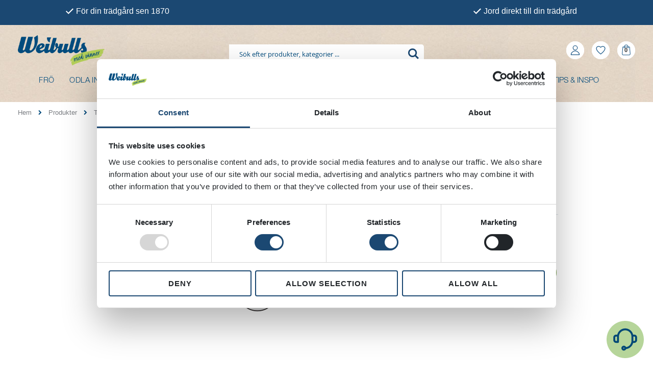

--- FILE ---
content_type: text/html; charset=UTF-8
request_url: https://weibulls.com/felco-skar-2-3
body_size: 53095
content:
<!doctype html>
<html lang="sv">
    <head prefix="og: http://ogp.me/ns# fb: http://ogp.me/ns/fb# product: http://ogp.me/ns/product#">
        <script>
    var LOCALE = 'sv\u002DSE';
    var BASE_URL = 'https\u003A\u002F\u002Fweibulls.com\u002F';
    var require = {
        'baseUrl': 'https\u003A\u002F\u002Fweibulls.com\u002Fstatic\u002Fversion1768307122\u002Ffrontend\u002FSmartwave\u002Fporto\u002Fsv_SE'
    };</script>        <meta charset="utf-8"/><script type="text/javascript">(window.NREUM||(NREUM={})).init={privacy:{cookies_enabled:true},ajax:{deny_list:["bam.eu01.nr-data.net"]},feature_flags:["soft_nav"],distributed_tracing:{enabled:true}};(window.NREUM||(NREUM={})).loader_config={agentID:"538568132",accountID:"4363187",trustKey:"4363187",xpid:"UAUBUldbDxAEUVdRDwMHV10=",licenseKey:"NRJS-d5cf86e18e71cd7dce2",applicationID:"456382019",browserID:"538568132"};;/*! For license information please see nr-loader-spa-1.307.0.min.js.LICENSE.txt */
(()=>{var e,t,r={384:(e,t,r)=>{"use strict";r.d(t,{NT:()=>a,US:()=>u,Zm:()=>o,bQ:()=>d,dV:()=>c,pV:()=>l});var n=r(6154),i=r(1863),s=r(1910);const a={beacon:"bam.nr-data.net",errorBeacon:"bam.nr-data.net"};function o(){return n.gm.NREUM||(n.gm.NREUM={}),void 0===n.gm.newrelic&&(n.gm.newrelic=n.gm.NREUM),n.gm.NREUM}function c(){let e=o();return e.o||(e.o={ST:n.gm.setTimeout,SI:n.gm.setImmediate||n.gm.setInterval,CT:n.gm.clearTimeout,XHR:n.gm.XMLHttpRequest,REQ:n.gm.Request,EV:n.gm.Event,PR:n.gm.Promise,MO:n.gm.MutationObserver,FETCH:n.gm.fetch,WS:n.gm.WebSocket},(0,s.i)(...Object.values(e.o))),e}function d(e,t){let r=o();r.initializedAgents??={},t.initializedAt={ms:(0,i.t)(),date:new Date},r.initializedAgents[e]=t}function u(e,t){o()[e]=t}function l(){return function(){let e=o();const t=e.info||{};e.info={beacon:a.beacon,errorBeacon:a.errorBeacon,...t}}(),function(){let e=o();const t=e.init||{};e.init={...t}}(),c(),function(){let e=o();const t=e.loader_config||{};e.loader_config={...t}}(),o()}},782:(e,t,r)=>{"use strict";r.d(t,{T:()=>n});const n=r(860).K7.pageViewTiming},860:(e,t,r)=>{"use strict";r.d(t,{$J:()=>u,K7:()=>c,P3:()=>d,XX:()=>i,Yy:()=>o,df:()=>s,qY:()=>n,v4:()=>a});const n="events",i="jserrors",s="browser/blobs",a="rum",o="browser/logs",c={ajax:"ajax",genericEvents:"generic_events",jserrors:i,logging:"logging",metrics:"metrics",pageAction:"page_action",pageViewEvent:"page_view_event",pageViewTiming:"page_view_timing",sessionReplay:"session_replay",sessionTrace:"session_trace",softNav:"soft_navigations",spa:"spa"},d={[c.pageViewEvent]:1,[c.pageViewTiming]:2,[c.metrics]:3,[c.jserrors]:4,[c.spa]:5,[c.ajax]:6,[c.sessionTrace]:7,[c.softNav]:8,[c.sessionReplay]:9,[c.logging]:10,[c.genericEvents]:11},u={[c.pageViewEvent]:a,[c.pageViewTiming]:n,[c.ajax]:n,[c.spa]:n,[c.softNav]:n,[c.metrics]:i,[c.jserrors]:i,[c.sessionTrace]:s,[c.sessionReplay]:s,[c.logging]:o,[c.genericEvents]:"ins"}},944:(e,t,r)=>{"use strict";r.d(t,{R:()=>i});var n=r(3241);function i(e,t){"function"==typeof console.debug&&(console.debug("New Relic Warning: https://github.com/newrelic/newrelic-browser-agent/blob/main/docs/warning-codes.md#".concat(e),t),(0,n.W)({agentIdentifier:null,drained:null,type:"data",name:"warn",feature:"warn",data:{code:e,secondary:t}}))}},993:(e,t,r)=>{"use strict";r.d(t,{A$:()=>s,ET:()=>a,TZ:()=>o,p_:()=>i});var n=r(860);const i={ERROR:"ERROR",WARN:"WARN",INFO:"INFO",DEBUG:"DEBUG",TRACE:"TRACE"},s={OFF:0,ERROR:1,WARN:2,INFO:3,DEBUG:4,TRACE:5},a="log",o=n.K7.logging},1687:(e,t,r)=>{"use strict";r.d(t,{Ak:()=>d,Ze:()=>h,x3:()=>u});var n=r(3241),i=r(7836),s=r(3606),a=r(860),o=r(2646);const c={};function d(e,t){const r={staged:!1,priority:a.P3[t]||0};l(e),c[e].get(t)||c[e].set(t,r)}function u(e,t){e&&c[e]&&(c[e].get(t)&&c[e].delete(t),p(e,t,!1),c[e].size&&f(e))}function l(e){if(!e)throw new Error("agentIdentifier required");c[e]||(c[e]=new Map)}function h(e="",t="feature",r=!1){if(l(e),!e||!c[e].get(t)||r)return p(e,t);c[e].get(t).staged=!0,f(e)}function f(e){const t=Array.from(c[e]);t.every(([e,t])=>t.staged)&&(t.sort((e,t)=>e[1].priority-t[1].priority),t.forEach(([t])=>{c[e].delete(t),p(e,t)}))}function p(e,t,r=!0){const a=e?i.ee.get(e):i.ee,c=s.i.handlers;if(!a.aborted&&a.backlog&&c){if((0,n.W)({agentIdentifier:e,type:"lifecycle",name:"drain",feature:t}),r){const e=a.backlog[t],r=c[t];if(r){for(let t=0;e&&t<e.length;++t)g(e[t],r);Object.entries(r).forEach(([e,t])=>{Object.values(t||{}).forEach(t=>{t[0]?.on&&t[0]?.context()instanceof o.y&&t[0].on(e,t[1])})})}}a.isolatedBacklog||delete c[t],a.backlog[t]=null,a.emit("drain-"+t,[])}}function g(e,t){var r=e[1];Object.values(t[r]||{}).forEach(t=>{var r=e[0];if(t[0]===r){var n=t[1],i=e[3],s=e[2];n.apply(i,s)}})}},1738:(e,t,r)=>{"use strict";r.d(t,{U:()=>f,Y:()=>h});var n=r(3241),i=r(9908),s=r(1863),a=r(944),o=r(5701),c=r(3969),d=r(8362),u=r(860),l=r(4261);function h(e,t,r,s){const h=s||r;!h||h[e]&&h[e]!==d.d.prototype[e]||(h[e]=function(){(0,i.p)(c.xV,["API/"+e+"/called"],void 0,u.K7.metrics,r.ee),(0,n.W)({agentIdentifier:r.agentIdentifier,drained:!!o.B?.[r.agentIdentifier],type:"data",name:"api",feature:l.Pl+e,data:{}});try{return t.apply(this,arguments)}catch(e){(0,a.R)(23,e)}})}function f(e,t,r,n,a){const o=e.info;null===r?delete o.jsAttributes[t]:o.jsAttributes[t]=r,(a||null===r)&&(0,i.p)(l.Pl+n,[(0,s.t)(),t,r],void 0,"session",e.ee)}},1741:(e,t,r)=>{"use strict";r.d(t,{W:()=>s});var n=r(944),i=r(4261);class s{#e(e,...t){if(this[e]!==s.prototype[e])return this[e](...t);(0,n.R)(35,e)}addPageAction(e,t){return this.#e(i.hG,e,t)}register(e){return this.#e(i.eY,e)}recordCustomEvent(e,t){return this.#e(i.fF,e,t)}setPageViewName(e,t){return this.#e(i.Fw,e,t)}setCustomAttribute(e,t,r){return this.#e(i.cD,e,t,r)}noticeError(e,t){return this.#e(i.o5,e,t)}setUserId(e,t=!1){return this.#e(i.Dl,e,t)}setApplicationVersion(e){return this.#e(i.nb,e)}setErrorHandler(e){return this.#e(i.bt,e)}addRelease(e,t){return this.#e(i.k6,e,t)}log(e,t){return this.#e(i.$9,e,t)}start(){return this.#e(i.d3)}finished(e){return this.#e(i.BL,e)}recordReplay(){return this.#e(i.CH)}pauseReplay(){return this.#e(i.Tb)}addToTrace(e){return this.#e(i.U2,e)}setCurrentRouteName(e){return this.#e(i.PA,e)}interaction(e){return this.#e(i.dT,e)}wrapLogger(e,t,r){return this.#e(i.Wb,e,t,r)}measure(e,t){return this.#e(i.V1,e,t)}consent(e){return this.#e(i.Pv,e)}}},1863:(e,t,r)=>{"use strict";function n(){return Math.floor(performance.now())}r.d(t,{t:()=>n})},1910:(e,t,r)=>{"use strict";r.d(t,{i:()=>s});var n=r(944);const i=new Map;function s(...e){return e.every(e=>{if(i.has(e))return i.get(e);const t="function"==typeof e?e.toString():"",r=t.includes("[native code]"),s=t.includes("nrWrapper");return r||s||(0,n.R)(64,e?.name||t),i.set(e,r),r})}},2555:(e,t,r)=>{"use strict";r.d(t,{D:()=>o,f:()=>a});var n=r(384),i=r(8122);const s={beacon:n.NT.beacon,errorBeacon:n.NT.errorBeacon,licenseKey:void 0,applicationID:void 0,sa:void 0,queueTime:void 0,applicationTime:void 0,ttGuid:void 0,user:void 0,account:void 0,product:void 0,extra:void 0,jsAttributes:{},userAttributes:void 0,atts:void 0,transactionName:void 0,tNamePlain:void 0};function a(e){try{return!!e.licenseKey&&!!e.errorBeacon&&!!e.applicationID}catch(e){return!1}}const o=e=>(0,i.a)(e,s)},2614:(e,t,r)=>{"use strict";r.d(t,{BB:()=>a,H3:()=>n,g:()=>d,iL:()=>c,tS:()=>o,uh:()=>i,wk:()=>s});const n="NRBA",i="SESSION",s=144e5,a=18e5,o={STARTED:"session-started",PAUSE:"session-pause",RESET:"session-reset",RESUME:"session-resume",UPDATE:"session-update"},c={SAME_TAB:"same-tab",CROSS_TAB:"cross-tab"},d={OFF:0,FULL:1,ERROR:2}},2646:(e,t,r)=>{"use strict";r.d(t,{y:()=>n});class n{constructor(e){this.contextId=e}}},2843:(e,t,r)=>{"use strict";r.d(t,{G:()=>s,u:()=>i});var n=r(3878);function i(e,t=!1,r,i){(0,n.DD)("visibilitychange",function(){if(t)return void("hidden"===document.visibilityState&&e());e(document.visibilityState)},r,i)}function s(e,t,r){(0,n.sp)("pagehide",e,t,r)}},3241:(e,t,r)=>{"use strict";r.d(t,{W:()=>s});var n=r(6154);const i="newrelic";function s(e={}){try{n.gm.dispatchEvent(new CustomEvent(i,{detail:e}))}catch(e){}}},3304:(e,t,r)=>{"use strict";r.d(t,{A:()=>s});var n=r(7836);const i=()=>{const e=new WeakSet;return(t,r)=>{if("object"==typeof r&&null!==r){if(e.has(r))return;e.add(r)}return r}};function s(e){try{return JSON.stringify(e,i())??""}catch(e){try{n.ee.emit("internal-error",[e])}catch(e){}return""}}},3333:(e,t,r)=>{"use strict";r.d(t,{$v:()=>u,TZ:()=>n,Xh:()=>c,Zp:()=>i,kd:()=>d,mq:()=>o,nf:()=>a,qN:()=>s});const n=r(860).K7.genericEvents,i=["auxclick","click","copy","keydown","paste","scrollend"],s=["focus","blur"],a=4,o=1e3,c=2e3,d=["PageAction","UserAction","BrowserPerformance"],u={RESOURCES:"experimental.resources",REGISTER:"register"}},3434:(e,t,r)=>{"use strict";r.d(t,{Jt:()=>s,YM:()=>d});var n=r(7836),i=r(5607);const s="nr@original:".concat(i.W),a=50;var o=Object.prototype.hasOwnProperty,c=!1;function d(e,t){return e||(e=n.ee),r.inPlace=function(e,t,n,i,s){n||(n="");const a="-"===n.charAt(0);for(let o=0;o<t.length;o++){const c=t[o],d=e[c];l(d)||(e[c]=r(d,a?c+n:n,i,c,s))}},r.flag=s,r;function r(t,r,n,c,d){return l(t)?t:(r||(r=""),nrWrapper[s]=t,function(e,t,r){if(Object.defineProperty&&Object.keys)try{return Object.keys(e).forEach(function(r){Object.defineProperty(t,r,{get:function(){return e[r]},set:function(t){return e[r]=t,t}})}),t}catch(e){u([e],r)}for(var n in e)o.call(e,n)&&(t[n]=e[n])}(t,nrWrapper,e),nrWrapper);function nrWrapper(){var s,o,l,h;let f;try{o=this,s=[...arguments],l="function"==typeof n?n(s,o):n||{}}catch(t){u([t,"",[s,o,c],l],e)}i(r+"start",[s,o,c],l,d);const p=performance.now();let g;try{return h=t.apply(o,s),g=performance.now(),h}catch(e){throw g=performance.now(),i(r+"err",[s,o,e],l,d),f=e,f}finally{const e=g-p,t={start:p,end:g,duration:e,isLongTask:e>=a,methodName:c,thrownError:f};t.isLongTask&&i("long-task",[t,o],l,d),i(r+"end",[s,o,h],l,d)}}}function i(r,n,i,s){if(!c||t){var a=c;c=!0;try{e.emit(r,n,i,t,s)}catch(t){u([t,r,n,i],e)}c=a}}}function u(e,t){t||(t=n.ee);try{t.emit("internal-error",e)}catch(e){}}function l(e){return!(e&&"function"==typeof e&&e.apply&&!e[s])}},3606:(e,t,r)=>{"use strict";r.d(t,{i:()=>s});var n=r(9908);s.on=a;var i=s.handlers={};function s(e,t,r,s){a(s||n.d,i,e,t,r)}function a(e,t,r,i,s){s||(s="feature"),e||(e=n.d);var a=t[s]=t[s]||{};(a[r]=a[r]||[]).push([e,i])}},3738:(e,t,r)=>{"use strict";r.d(t,{He:()=>i,Kp:()=>o,Lc:()=>d,Rz:()=>u,TZ:()=>n,bD:()=>s,d3:()=>a,jx:()=>l,sl:()=>h,uP:()=>c});const n=r(860).K7.sessionTrace,i="bstResource",s="resource",a="-start",o="-end",c="fn"+a,d="fn"+o,u="pushState",l=1e3,h=3e4},3785:(e,t,r)=>{"use strict";r.d(t,{R:()=>c,b:()=>d});var n=r(9908),i=r(1863),s=r(860),a=r(3969),o=r(993);function c(e,t,r={},c=o.p_.INFO,d=!0,u,l=(0,i.t)()){(0,n.p)(a.xV,["API/logging/".concat(c.toLowerCase(),"/called")],void 0,s.K7.metrics,e),(0,n.p)(o.ET,[l,t,r,c,d,u],void 0,s.K7.logging,e)}function d(e){return"string"==typeof e&&Object.values(o.p_).some(t=>t===e.toUpperCase().trim())}},3878:(e,t,r)=>{"use strict";function n(e,t){return{capture:e,passive:!1,signal:t}}function i(e,t,r=!1,i){window.addEventListener(e,t,n(r,i))}function s(e,t,r=!1,i){document.addEventListener(e,t,n(r,i))}r.d(t,{DD:()=>s,jT:()=>n,sp:()=>i})},3962:(e,t,r)=>{"use strict";r.d(t,{AM:()=>a,O2:()=>l,OV:()=>s,Qu:()=>h,TZ:()=>c,ih:()=>f,pP:()=>o,t1:()=>u,tC:()=>i,wD:()=>d});var n=r(860);const i=["click","keydown","submit"],s="popstate",a="api",o="initialPageLoad",c=n.K7.softNav,d=5e3,u=500,l={INITIAL_PAGE_LOAD:"",ROUTE_CHANGE:1,UNSPECIFIED:2},h={INTERACTION:1,AJAX:2,CUSTOM_END:3,CUSTOM_TRACER:4},f={IP:"in progress",PF:"pending finish",FIN:"finished",CAN:"cancelled"}},3969:(e,t,r)=>{"use strict";r.d(t,{TZ:()=>n,XG:()=>o,rs:()=>i,xV:()=>a,z_:()=>s});const n=r(860).K7.metrics,i="sm",s="cm",a="storeSupportabilityMetrics",o="storeEventMetrics"},4234:(e,t,r)=>{"use strict";r.d(t,{W:()=>s});var n=r(7836),i=r(1687);class s{constructor(e,t){this.agentIdentifier=e,this.ee=n.ee.get(e),this.featureName=t,this.blocked=!1}deregisterDrain(){(0,i.x3)(this.agentIdentifier,this.featureName)}}},4261:(e,t,r)=>{"use strict";r.d(t,{$9:()=>u,BL:()=>c,CH:()=>p,Dl:()=>R,Fw:()=>w,PA:()=>v,Pl:()=>n,Pv:()=>A,Tb:()=>h,U2:()=>a,V1:()=>E,Wb:()=>T,bt:()=>y,cD:()=>b,d3:()=>x,dT:()=>d,eY:()=>g,fF:()=>f,hG:()=>s,hw:()=>i,k6:()=>o,nb:()=>m,o5:()=>l});const n="api-",i=n+"ixn-",s="addPageAction",a="addToTrace",o="addRelease",c="finished",d="interaction",u="log",l="noticeError",h="pauseReplay",f="recordCustomEvent",p="recordReplay",g="register",m="setApplicationVersion",v="setCurrentRouteName",b="setCustomAttribute",y="setErrorHandler",w="setPageViewName",R="setUserId",x="start",T="wrapLogger",E="measure",A="consent"},4387:(e,t,r)=>{"use strict";function n(e={}){return!(!e.id||!e.name)}function i(e){return"string"==typeof e&&e.trim().length<501||"number"==typeof e}function s(e,t){if(2!==t?.harvestEndpointVersion)return{};const r=t.agentRef.runtime.appMetadata.agents[0].entityGuid;return n(e)?{"source.id":e.id,"source.name":e.name,"source.type":e.type,"parent.id":e.parent?.id||r}:{"entity.guid":r,appId:t.agentRef.info.applicationID}}r.d(t,{Ux:()=>s,c7:()=>n,yo:()=>i})},5205:(e,t,r)=>{"use strict";r.d(t,{j:()=>S});var n=r(384),i=r(1741);var s=r(2555),a=r(3333);const o=e=>{if(!e||"string"!=typeof e)return!1;try{document.createDocumentFragment().querySelector(e)}catch{return!1}return!0};var c=r(2614),d=r(944),u=r(8122);const l="[data-nr-mask]",h=e=>(0,u.a)(e,(()=>{const e={feature_flags:[],experimental:{allow_registered_children:!1,resources:!1},mask_selector:"*",block_selector:"[data-nr-block]",mask_input_options:{color:!1,date:!1,"datetime-local":!1,email:!1,month:!1,number:!1,range:!1,search:!1,tel:!1,text:!1,time:!1,url:!1,week:!1,textarea:!1,select:!1,password:!0}};return{ajax:{deny_list:void 0,block_internal:!0,enabled:!0,autoStart:!0},api:{get allow_registered_children(){return e.feature_flags.includes(a.$v.REGISTER)||e.experimental.allow_registered_children},set allow_registered_children(t){e.experimental.allow_registered_children=t},duplicate_registered_data:!1},browser_consent_mode:{enabled:!1},distributed_tracing:{enabled:void 0,exclude_newrelic_header:void 0,cors_use_newrelic_header:void 0,cors_use_tracecontext_headers:void 0,allowed_origins:void 0},get feature_flags(){return e.feature_flags},set feature_flags(t){e.feature_flags=t},generic_events:{enabled:!0,autoStart:!0},harvest:{interval:30},jserrors:{enabled:!0,autoStart:!0},logging:{enabled:!0,autoStart:!0},metrics:{enabled:!0,autoStart:!0},obfuscate:void 0,page_action:{enabled:!0},page_view_event:{enabled:!0,autoStart:!0},page_view_timing:{enabled:!0,autoStart:!0},performance:{capture_marks:!1,capture_measures:!1,capture_detail:!0,resources:{get enabled(){return e.feature_flags.includes(a.$v.RESOURCES)||e.experimental.resources},set enabled(t){e.experimental.resources=t},asset_types:[],first_party_domains:[],ignore_newrelic:!0}},privacy:{cookies_enabled:!0},proxy:{assets:void 0,beacon:void 0},session:{expiresMs:c.wk,inactiveMs:c.BB},session_replay:{autoStart:!0,enabled:!1,preload:!1,sampling_rate:10,error_sampling_rate:100,collect_fonts:!1,inline_images:!1,fix_stylesheets:!0,mask_all_inputs:!0,get mask_text_selector(){return e.mask_selector},set mask_text_selector(t){o(t)?e.mask_selector="".concat(t,",").concat(l):""===t||null===t?e.mask_selector=l:(0,d.R)(5,t)},get block_class(){return"nr-block"},get ignore_class(){return"nr-ignore"},get mask_text_class(){return"nr-mask"},get block_selector(){return e.block_selector},set block_selector(t){o(t)?e.block_selector+=",".concat(t):""!==t&&(0,d.R)(6,t)},get mask_input_options(){return e.mask_input_options},set mask_input_options(t){t&&"object"==typeof t?e.mask_input_options={...t,password:!0}:(0,d.R)(7,t)}},session_trace:{enabled:!0,autoStart:!0},soft_navigations:{enabled:!0,autoStart:!0},spa:{enabled:!0,autoStart:!0},ssl:void 0,user_actions:{enabled:!0,elementAttributes:["id","className","tagName","type"]}}})());var f=r(6154),p=r(9324);let g=0;const m={buildEnv:p.F3,distMethod:p.Xs,version:p.xv,originTime:f.WN},v={consented:!1},b={appMetadata:{},get consented(){return this.session?.state?.consent||v.consented},set consented(e){v.consented=e},customTransaction:void 0,denyList:void 0,disabled:!1,harvester:void 0,isolatedBacklog:!1,isRecording:!1,loaderType:void 0,maxBytes:3e4,obfuscator:void 0,onerror:void 0,ptid:void 0,releaseIds:{},session:void 0,timeKeeper:void 0,registeredEntities:[],jsAttributesMetadata:{bytes:0},get harvestCount(){return++g}},y=e=>{const t=(0,u.a)(e,b),r=Object.keys(m).reduce((e,t)=>(e[t]={value:m[t],writable:!1,configurable:!0,enumerable:!0},e),{});return Object.defineProperties(t,r)};var w=r(5701);const R=e=>{const t=e.startsWith("http");e+="/",r.p=t?e:"https://"+e};var x=r(7836),T=r(3241);const E={accountID:void 0,trustKey:void 0,agentID:void 0,licenseKey:void 0,applicationID:void 0,xpid:void 0},A=e=>(0,u.a)(e,E),_=new Set;function S(e,t={},r,a){let{init:o,info:c,loader_config:d,runtime:u={},exposed:l=!0}=t;if(!c){const e=(0,n.pV)();o=e.init,c=e.info,d=e.loader_config}e.init=h(o||{}),e.loader_config=A(d||{}),c.jsAttributes??={},f.bv&&(c.jsAttributes.isWorker=!0),e.info=(0,s.D)(c);const p=e.init,g=[c.beacon,c.errorBeacon];_.has(e.agentIdentifier)||(p.proxy.assets&&(R(p.proxy.assets),g.push(p.proxy.assets)),p.proxy.beacon&&g.push(p.proxy.beacon),e.beacons=[...g],function(e){const t=(0,n.pV)();Object.getOwnPropertyNames(i.W.prototype).forEach(r=>{const n=i.W.prototype[r];if("function"!=typeof n||"constructor"===n)return;let s=t[r];e[r]&&!1!==e.exposed&&"micro-agent"!==e.runtime?.loaderType&&(t[r]=(...t)=>{const n=e[r](...t);return s?s(...t):n})})}(e),(0,n.US)("activatedFeatures",w.B)),u.denyList=[...p.ajax.deny_list||[],...p.ajax.block_internal?g:[]],u.ptid=e.agentIdentifier,u.loaderType=r,e.runtime=y(u),_.has(e.agentIdentifier)||(e.ee=x.ee.get(e.agentIdentifier),e.exposed=l,(0,T.W)({agentIdentifier:e.agentIdentifier,drained:!!w.B?.[e.agentIdentifier],type:"lifecycle",name:"initialize",feature:void 0,data:e.config})),_.add(e.agentIdentifier)}},5270:(e,t,r)=>{"use strict";r.d(t,{Aw:()=>a,SR:()=>s,rF:()=>o});var n=r(384),i=r(7767);function s(e){return!!(0,n.dV)().o.MO&&(0,i.V)(e)&&!0===e?.session_trace.enabled}function a(e){return!0===e?.session_replay.preload&&s(e)}function o(e,t){try{if("string"==typeof t?.type){if("password"===t.type.toLowerCase())return"*".repeat(e?.length||0);if(void 0!==t?.dataset?.nrUnmask||t?.classList?.contains("nr-unmask"))return e}}catch(e){}return"string"==typeof e?e.replace(/[\S]/g,"*"):"*".repeat(e?.length||0)}},5289:(e,t,r)=>{"use strict";r.d(t,{GG:()=>a,Qr:()=>c,sB:()=>o});var n=r(3878),i=r(6389);function s(){return"undefined"==typeof document||"complete"===document.readyState}function a(e,t){if(s())return e();const r=(0,i.J)(e),a=setInterval(()=>{s()&&(clearInterval(a),r())},500);(0,n.sp)("load",r,t)}function o(e){if(s())return e();(0,n.DD)("DOMContentLoaded",e)}function c(e){if(s())return e();(0,n.sp)("popstate",e)}},5607:(e,t,r)=>{"use strict";r.d(t,{W:()=>n});const n=(0,r(9566).bz)()},5701:(e,t,r)=>{"use strict";r.d(t,{B:()=>s,t:()=>a});var n=r(3241);const i=new Set,s={};function a(e,t){const r=t.agentIdentifier;s[r]??={},e&&"object"==typeof e&&(i.has(r)||(t.ee.emit("rumresp",[e]),s[r]=e,i.add(r),(0,n.W)({agentIdentifier:r,loaded:!0,drained:!0,type:"lifecycle",name:"load",feature:void 0,data:e})))}},6154:(e,t,r)=>{"use strict";r.d(t,{OF:()=>d,RI:()=>i,WN:()=>h,bv:()=>s,eN:()=>f,gm:()=>a,lR:()=>l,m:()=>c,mw:()=>o,sb:()=>u});var n=r(1863);const i="undefined"!=typeof window&&!!window.document,s="undefined"!=typeof WorkerGlobalScope&&("undefined"!=typeof self&&self instanceof WorkerGlobalScope&&self.navigator instanceof WorkerNavigator||"undefined"!=typeof globalThis&&globalThis instanceof WorkerGlobalScope&&globalThis.navigator instanceof WorkerNavigator),a=i?window:"undefined"!=typeof WorkerGlobalScope&&("undefined"!=typeof self&&self instanceof WorkerGlobalScope&&self||"undefined"!=typeof globalThis&&globalThis instanceof WorkerGlobalScope&&globalThis),o=Boolean("hidden"===a?.document?.visibilityState),c=""+a?.location,d=/iPad|iPhone|iPod/.test(a.navigator?.userAgent),u=d&&"undefined"==typeof SharedWorker,l=(()=>{const e=a.navigator?.userAgent?.match(/Firefox[/\s](\d+\.\d+)/);return Array.isArray(e)&&e.length>=2?+e[1]:0})(),h=Date.now()-(0,n.t)(),f=()=>"undefined"!=typeof PerformanceNavigationTiming&&a?.performance?.getEntriesByType("navigation")?.[0]?.responseStart},6344:(e,t,r)=>{"use strict";r.d(t,{BB:()=>u,Qb:()=>l,TZ:()=>i,Ug:()=>a,Vh:()=>s,_s:()=>o,bc:()=>d,yP:()=>c});var n=r(2614);const i=r(860).K7.sessionReplay,s="errorDuringReplay",a=.12,o={DomContentLoaded:0,Load:1,FullSnapshot:2,IncrementalSnapshot:3,Meta:4,Custom:5},c={[n.g.ERROR]:15e3,[n.g.FULL]:3e5,[n.g.OFF]:0},d={RESET:{message:"Session was reset",sm:"Reset"},IMPORT:{message:"Recorder failed to import",sm:"Import"},TOO_MANY:{message:"429: Too Many Requests",sm:"Too-Many"},TOO_BIG:{message:"Payload was too large",sm:"Too-Big"},CROSS_TAB:{message:"Session Entity was set to OFF on another tab",sm:"Cross-Tab"},ENTITLEMENTS:{message:"Session Replay is not allowed and will not be started",sm:"Entitlement"}},u=5e3,l={API:"api",RESUME:"resume",SWITCH_TO_FULL:"switchToFull",INITIALIZE:"initialize",PRELOAD:"preload"}},6389:(e,t,r)=>{"use strict";function n(e,t=500,r={}){const n=r?.leading||!1;let i;return(...r)=>{n&&void 0===i&&(e.apply(this,r),i=setTimeout(()=>{i=clearTimeout(i)},t)),n||(clearTimeout(i),i=setTimeout(()=>{e.apply(this,r)},t))}}function i(e){let t=!1;return(...r)=>{t||(t=!0,e.apply(this,r))}}r.d(t,{J:()=>i,s:()=>n})},6630:(e,t,r)=>{"use strict";r.d(t,{T:()=>n});const n=r(860).K7.pageViewEvent},6774:(e,t,r)=>{"use strict";r.d(t,{T:()=>n});const n=r(860).K7.jserrors},7295:(e,t,r)=>{"use strict";r.d(t,{Xv:()=>a,gX:()=>i,iW:()=>s});var n=[];function i(e){if(!e||s(e))return!1;if(0===n.length)return!0;if("*"===n[0].hostname)return!1;for(var t=0;t<n.length;t++){var r=n[t];if(r.hostname.test(e.hostname)&&r.pathname.test(e.pathname))return!1}return!0}function s(e){return void 0===e.hostname}function a(e){if(n=[],e&&e.length)for(var t=0;t<e.length;t++){let r=e[t];if(!r)continue;if("*"===r)return void(n=[{hostname:"*"}]);0===r.indexOf("http://")?r=r.substring(7):0===r.indexOf("https://")&&(r=r.substring(8));const i=r.indexOf("/");let s,a;i>0?(s=r.substring(0,i),a=r.substring(i)):(s=r,a="*");let[c]=s.split(":");n.push({hostname:o(c),pathname:o(a,!0)})}}function o(e,t=!1){const r=e.replace(/[.+?^${}()|[\]\\]/g,e=>"\\"+e).replace(/\*/g,".*?");return new RegExp((t?"^":"")+r+"$")}},7485:(e,t,r)=>{"use strict";r.d(t,{D:()=>i});var n=r(6154);function i(e){if(0===(e||"").indexOf("data:"))return{protocol:"data"};try{const t=new URL(e,location.href),r={port:t.port,hostname:t.hostname,pathname:t.pathname,search:t.search,protocol:t.protocol.slice(0,t.protocol.indexOf(":")),sameOrigin:t.protocol===n.gm?.location?.protocol&&t.host===n.gm?.location?.host};return r.port&&""!==r.port||("http:"===t.protocol&&(r.port="80"),"https:"===t.protocol&&(r.port="443")),r.pathname&&""!==r.pathname?r.pathname.startsWith("/")||(r.pathname="/".concat(r.pathname)):r.pathname="/",r}catch(e){return{}}}},7699:(e,t,r)=>{"use strict";r.d(t,{It:()=>s,KC:()=>o,No:()=>i,qh:()=>a});var n=r(860);const i=16e3,s=1e6,a="SESSION_ERROR",o={[n.K7.logging]:!0,[n.K7.genericEvents]:!1,[n.K7.jserrors]:!1,[n.K7.ajax]:!1}},7767:(e,t,r)=>{"use strict";r.d(t,{V:()=>i});var n=r(6154);const i=e=>n.RI&&!0===e?.privacy.cookies_enabled},7836:(e,t,r)=>{"use strict";r.d(t,{P:()=>o,ee:()=>c});var n=r(384),i=r(8990),s=r(2646),a=r(5607);const o="nr@context:".concat(a.W),c=function e(t,r){var n={},a={},u={},l=!1;try{l=16===r.length&&d.initializedAgents?.[r]?.runtime.isolatedBacklog}catch(e){}var h={on:p,addEventListener:p,removeEventListener:function(e,t){var r=n[e];if(!r)return;for(var i=0;i<r.length;i++)r[i]===t&&r.splice(i,1)},emit:function(e,r,n,i,s){!1!==s&&(s=!0);if(c.aborted&&!i)return;t&&s&&t.emit(e,r,n);var o=f(n);g(e).forEach(e=>{e.apply(o,r)});var d=v()[a[e]];d&&d.push([h,e,r,o]);return o},get:m,listeners:g,context:f,buffer:function(e,t){const r=v();if(t=t||"feature",h.aborted)return;Object.entries(e||{}).forEach(([e,n])=>{a[n]=t,t in r||(r[t]=[])})},abort:function(){h._aborted=!0,Object.keys(h.backlog).forEach(e=>{delete h.backlog[e]})},isBuffering:function(e){return!!v()[a[e]]},debugId:r,backlog:l?{}:t&&"object"==typeof t.backlog?t.backlog:{},isolatedBacklog:l};return Object.defineProperty(h,"aborted",{get:()=>{let e=h._aborted||!1;return e||(t&&(e=t.aborted),e)}}),h;function f(e){return e&&e instanceof s.y?e:e?(0,i.I)(e,o,()=>new s.y(o)):new s.y(o)}function p(e,t){n[e]=g(e).concat(t)}function g(e){return n[e]||[]}function m(t){return u[t]=u[t]||e(h,t)}function v(){return h.backlog}}(void 0,"globalEE"),d=(0,n.Zm)();d.ee||(d.ee=c)},8122:(e,t,r)=>{"use strict";r.d(t,{a:()=>i});var n=r(944);function i(e,t){try{if(!e||"object"!=typeof e)return(0,n.R)(3);if(!t||"object"!=typeof t)return(0,n.R)(4);const r=Object.create(Object.getPrototypeOf(t),Object.getOwnPropertyDescriptors(t)),s=0===Object.keys(r).length?e:r;for(let a in s)if(void 0!==e[a])try{if(null===e[a]){r[a]=null;continue}Array.isArray(e[a])&&Array.isArray(t[a])?r[a]=Array.from(new Set([...e[a],...t[a]])):"object"==typeof e[a]&&"object"==typeof t[a]?r[a]=i(e[a],t[a]):r[a]=e[a]}catch(e){r[a]||(0,n.R)(1,e)}return r}catch(e){(0,n.R)(2,e)}}},8139:(e,t,r)=>{"use strict";r.d(t,{u:()=>h});var n=r(7836),i=r(3434),s=r(8990),a=r(6154);const o={},c=a.gm.XMLHttpRequest,d="addEventListener",u="removeEventListener",l="nr@wrapped:".concat(n.P);function h(e){var t=function(e){return(e||n.ee).get("events")}(e);if(o[t.debugId]++)return t;o[t.debugId]=1;var r=(0,i.YM)(t,!0);function h(e){r.inPlace(e,[d,u],"-",p)}function p(e,t){return e[1]}return"getPrototypeOf"in Object&&(a.RI&&f(document,h),c&&f(c.prototype,h),f(a.gm,h)),t.on(d+"-start",function(e,t){var n=e[1];if(null!==n&&("function"==typeof n||"object"==typeof n)&&"newrelic"!==e[0]){var i=(0,s.I)(n,l,function(){var e={object:function(){if("function"!=typeof n.handleEvent)return;return n.handleEvent.apply(n,arguments)},function:n}[typeof n];return e?r(e,"fn-",null,e.name||"anonymous"):n});this.wrapped=e[1]=i}}),t.on(u+"-start",function(e){e[1]=this.wrapped||e[1]}),t}function f(e,t,...r){let n=e;for(;"object"==typeof n&&!Object.prototype.hasOwnProperty.call(n,d);)n=Object.getPrototypeOf(n);n&&t(n,...r)}},8362:(e,t,r)=>{"use strict";r.d(t,{d:()=>s});var n=r(9566),i=r(1741);class s extends i.W{agentIdentifier=(0,n.LA)(16)}},8374:(e,t,r)=>{r.nc=(()=>{try{return document?.currentScript?.nonce}catch(e){}return""})()},8990:(e,t,r)=>{"use strict";r.d(t,{I:()=>i});var n=Object.prototype.hasOwnProperty;function i(e,t,r){if(n.call(e,t))return e[t];var i=r();if(Object.defineProperty&&Object.keys)try{return Object.defineProperty(e,t,{value:i,writable:!0,enumerable:!1}),i}catch(e){}return e[t]=i,i}},9300:(e,t,r)=>{"use strict";r.d(t,{T:()=>n});const n=r(860).K7.ajax},9324:(e,t,r)=>{"use strict";r.d(t,{AJ:()=>a,F3:()=>i,Xs:()=>s,Yq:()=>o,xv:()=>n});const n="1.307.0",i="PROD",s="CDN",a="@newrelic/rrweb",o="1.0.1"},9566:(e,t,r)=>{"use strict";r.d(t,{LA:()=>o,ZF:()=>c,bz:()=>a,el:()=>d});var n=r(6154);const i="xxxxxxxx-xxxx-4xxx-yxxx-xxxxxxxxxxxx";function s(e,t){return e?15&e[t]:16*Math.random()|0}function a(){const e=n.gm?.crypto||n.gm?.msCrypto;let t,r=0;return e&&e.getRandomValues&&(t=e.getRandomValues(new Uint8Array(30))),i.split("").map(e=>"x"===e?s(t,r++).toString(16):"y"===e?(3&s()|8).toString(16):e).join("")}function o(e){const t=n.gm?.crypto||n.gm?.msCrypto;let r,i=0;t&&t.getRandomValues&&(r=t.getRandomValues(new Uint8Array(e)));const a=[];for(var o=0;o<e;o++)a.push(s(r,i++).toString(16));return a.join("")}function c(){return o(16)}function d(){return o(32)}},9908:(e,t,r)=>{"use strict";r.d(t,{d:()=>n,p:()=>i});var n=r(7836).ee.get("handle");function i(e,t,r,i,s){s?(s.buffer([e],i),s.emit(e,t,r)):(n.buffer([e],i),n.emit(e,t,r))}}},n={};function i(e){var t=n[e];if(void 0!==t)return t.exports;var s=n[e]={exports:{}};return r[e](s,s.exports,i),s.exports}i.m=r,i.d=(e,t)=>{for(var r in t)i.o(t,r)&&!i.o(e,r)&&Object.defineProperty(e,r,{enumerable:!0,get:t[r]})},i.f={},i.e=e=>Promise.all(Object.keys(i.f).reduce((t,r)=>(i.f[r](e,t),t),[])),i.u=e=>({212:"nr-spa-compressor",249:"nr-spa-recorder",478:"nr-spa"}[e]+"-1.307.0.min.js"),i.o=(e,t)=>Object.prototype.hasOwnProperty.call(e,t),e={},t="NRBA-1.307.0.PROD:",i.l=(r,n,s,a)=>{if(e[r])e[r].push(n);else{var o,c;if(void 0!==s)for(var d=document.getElementsByTagName("script"),u=0;u<d.length;u++){var l=d[u];if(l.getAttribute("src")==r||l.getAttribute("data-webpack")==t+s){o=l;break}}if(!o){c=!0;var h={478:"sha512-bFoj7wd1EcCTt0jkKdFkw+gjDdU092aP1BOVh5n0PjhLNtBCSXj4vpjfIJR8zH8Bn6/XPpFl3gSNOuWVJ98iug==",249:"sha512-FRHQNWDGImhEo7a7lqCuCt6xlBgommnGc+JH2/YGJlngDoH+/3jpT/cyFpwi2M5G6srPVN4wLxrVqskf6KB7bg==",212:"sha512-okml4IaluCF10UG6SWzY+cKPgBNvH2+S5f1FxomzQUHf608N0b9dwoBv/ZFAhJhrdxPgTA4AxlBzwGcjMGIlQQ=="};(o=document.createElement("script")).charset="utf-8",i.nc&&o.setAttribute("nonce",i.nc),o.setAttribute("data-webpack",t+s),o.src=r,0!==o.src.indexOf(window.location.origin+"/")&&(o.crossOrigin="anonymous"),h[a]&&(o.integrity=h[a])}e[r]=[n];var f=(t,n)=>{o.onerror=o.onload=null,clearTimeout(p);var i=e[r];if(delete e[r],o.parentNode&&o.parentNode.removeChild(o),i&&i.forEach(e=>e(n)),t)return t(n)},p=setTimeout(f.bind(null,void 0,{type:"timeout",target:o}),12e4);o.onerror=f.bind(null,o.onerror),o.onload=f.bind(null,o.onload),c&&document.head.appendChild(o)}},i.r=e=>{"undefined"!=typeof Symbol&&Symbol.toStringTag&&Object.defineProperty(e,Symbol.toStringTag,{value:"Module"}),Object.defineProperty(e,"__esModule",{value:!0})},i.p="https://js-agent.newrelic.com/",(()=>{var e={38:0,788:0};i.f.j=(t,r)=>{var n=i.o(e,t)?e[t]:void 0;if(0!==n)if(n)r.push(n[2]);else{var s=new Promise((r,i)=>n=e[t]=[r,i]);r.push(n[2]=s);var a=i.p+i.u(t),o=new Error;i.l(a,r=>{if(i.o(e,t)&&(0!==(n=e[t])&&(e[t]=void 0),n)){var s=r&&("load"===r.type?"missing":r.type),a=r&&r.target&&r.target.src;o.message="Loading chunk "+t+" failed: ("+s+": "+a+")",o.name="ChunkLoadError",o.type=s,o.request=a,n[1](o)}},"chunk-"+t,t)}};var t=(t,r)=>{var n,s,[a,o,c]=r,d=0;if(a.some(t=>0!==e[t])){for(n in o)i.o(o,n)&&(i.m[n]=o[n]);if(c)c(i)}for(t&&t(r);d<a.length;d++)s=a[d],i.o(e,s)&&e[s]&&e[s][0](),e[s]=0},r=self["webpackChunk:NRBA-1.307.0.PROD"]=self["webpackChunk:NRBA-1.307.0.PROD"]||[];r.forEach(t.bind(null,0)),r.push=t.bind(null,r.push.bind(r))})(),(()=>{"use strict";i(8374);var e=i(8362),t=i(860);const r=Object.values(t.K7);var n=i(5205);var s=i(9908),a=i(1863),o=i(4261),c=i(1738);var d=i(1687),u=i(4234),l=i(5289),h=i(6154),f=i(944),p=i(5270),g=i(7767),m=i(6389),v=i(7699);class b extends u.W{constructor(e,t){super(e.agentIdentifier,t),this.agentRef=e,this.abortHandler=void 0,this.featAggregate=void 0,this.loadedSuccessfully=void 0,this.onAggregateImported=new Promise(e=>{this.loadedSuccessfully=e}),this.deferred=Promise.resolve(),!1===e.init[this.featureName].autoStart?this.deferred=new Promise((t,r)=>{this.ee.on("manual-start-all",(0,m.J)(()=>{(0,d.Ak)(e.agentIdentifier,this.featureName),t()}))}):(0,d.Ak)(e.agentIdentifier,t)}importAggregator(e,t,r={}){if(this.featAggregate)return;const n=async()=>{let n;await this.deferred;try{if((0,g.V)(e.init)){const{setupAgentSession:t}=await i.e(478).then(i.bind(i,8766));n=t(e)}}catch(e){(0,f.R)(20,e),this.ee.emit("internal-error",[e]),(0,s.p)(v.qh,[e],void 0,this.featureName,this.ee)}try{if(!this.#t(this.featureName,n,e.init))return(0,d.Ze)(this.agentIdentifier,this.featureName),void this.loadedSuccessfully(!1);const{Aggregate:i}=await t();this.featAggregate=new i(e,r),e.runtime.harvester.initializedAggregates.push(this.featAggregate),this.loadedSuccessfully(!0)}catch(e){(0,f.R)(34,e),this.abortHandler?.(),(0,d.Ze)(this.agentIdentifier,this.featureName,!0),this.loadedSuccessfully(!1),this.ee&&this.ee.abort()}};h.RI?(0,l.GG)(()=>n(),!0):n()}#t(e,r,n){if(this.blocked)return!1;switch(e){case t.K7.sessionReplay:return(0,p.SR)(n)&&!!r;case t.K7.sessionTrace:return!!r;default:return!0}}}var y=i(6630),w=i(2614),R=i(3241);class x extends b{static featureName=y.T;constructor(e){var t;super(e,y.T),this.setupInspectionEvents(e.agentIdentifier),t=e,(0,c.Y)(o.Fw,function(e,r){"string"==typeof e&&("/"!==e.charAt(0)&&(e="/"+e),t.runtime.customTransaction=(r||"http://custom.transaction")+e,(0,s.p)(o.Pl+o.Fw,[(0,a.t)()],void 0,void 0,t.ee))},t),this.importAggregator(e,()=>i.e(478).then(i.bind(i,2467)))}setupInspectionEvents(e){const t=(t,r)=>{t&&(0,R.W)({agentIdentifier:e,timeStamp:t.timeStamp,loaded:"complete"===t.target.readyState,type:"window",name:r,data:t.target.location+""})};(0,l.sB)(e=>{t(e,"DOMContentLoaded")}),(0,l.GG)(e=>{t(e,"load")}),(0,l.Qr)(e=>{t(e,"navigate")}),this.ee.on(w.tS.UPDATE,(t,r)=>{(0,R.W)({agentIdentifier:e,type:"lifecycle",name:"session",data:r})})}}var T=i(384);class E extends e.d{constructor(e){var t;(super(),h.gm)?(this.features={},(0,T.bQ)(this.agentIdentifier,this),this.desiredFeatures=new Set(e.features||[]),this.desiredFeatures.add(x),(0,n.j)(this,e,e.loaderType||"agent"),t=this,(0,c.Y)(o.cD,function(e,r,n=!1){if("string"==typeof e){if(["string","number","boolean"].includes(typeof r)||null===r)return(0,c.U)(t,e,r,o.cD,n);(0,f.R)(40,typeof r)}else(0,f.R)(39,typeof e)},t),function(e){(0,c.Y)(o.Dl,function(t,r=!1){if("string"!=typeof t&&null!==t)return void(0,f.R)(41,typeof t);const n=e.info.jsAttributes["enduser.id"];r&&null!=n&&n!==t?(0,s.p)(o.Pl+"setUserIdAndResetSession",[t],void 0,"session",e.ee):(0,c.U)(e,"enduser.id",t,o.Dl,!0)},e)}(this),function(e){(0,c.Y)(o.nb,function(t){if("string"==typeof t||null===t)return(0,c.U)(e,"application.version",t,o.nb,!1);(0,f.R)(42,typeof t)},e)}(this),function(e){(0,c.Y)(o.d3,function(){e.ee.emit("manual-start-all")},e)}(this),function(e){(0,c.Y)(o.Pv,function(t=!0){if("boolean"==typeof t){if((0,s.p)(o.Pl+o.Pv,[t],void 0,"session",e.ee),e.runtime.consented=t,t){const t=e.features.page_view_event;t.onAggregateImported.then(e=>{const r=t.featAggregate;e&&!r.sentRum&&r.sendRum()})}}else(0,f.R)(65,typeof t)},e)}(this),this.run()):(0,f.R)(21)}get config(){return{info:this.info,init:this.init,loader_config:this.loader_config,runtime:this.runtime}}get api(){return this}run(){try{const e=function(e){const t={};return r.forEach(r=>{t[r]=!!e[r]?.enabled}),t}(this.init),n=[...this.desiredFeatures];n.sort((e,r)=>t.P3[e.featureName]-t.P3[r.featureName]),n.forEach(r=>{if(!e[r.featureName]&&r.featureName!==t.K7.pageViewEvent)return;if(r.featureName===t.K7.spa)return void(0,f.R)(67);const n=function(e){switch(e){case t.K7.ajax:return[t.K7.jserrors];case t.K7.sessionTrace:return[t.K7.ajax,t.K7.pageViewEvent];case t.K7.sessionReplay:return[t.K7.sessionTrace];case t.K7.pageViewTiming:return[t.K7.pageViewEvent];default:return[]}}(r.featureName).filter(e=>!(e in this.features));n.length>0&&(0,f.R)(36,{targetFeature:r.featureName,missingDependencies:n}),this.features[r.featureName]=new r(this)})}catch(e){(0,f.R)(22,e);for(const e in this.features)this.features[e].abortHandler?.();const t=(0,T.Zm)();delete t.initializedAgents[this.agentIdentifier]?.features,delete this.sharedAggregator;return t.ee.get(this.agentIdentifier).abort(),!1}}}var A=i(2843),_=i(782);class S extends b{static featureName=_.T;constructor(e){super(e,_.T),h.RI&&((0,A.u)(()=>(0,s.p)("docHidden",[(0,a.t)()],void 0,_.T,this.ee),!0),(0,A.G)(()=>(0,s.p)("winPagehide",[(0,a.t)()],void 0,_.T,this.ee)),this.importAggregator(e,()=>i.e(478).then(i.bind(i,9917))))}}var O=i(3969);class I extends b{static featureName=O.TZ;constructor(e){super(e,O.TZ),h.RI&&document.addEventListener("securitypolicyviolation",e=>{(0,s.p)(O.xV,["Generic/CSPViolation/Detected"],void 0,this.featureName,this.ee)}),this.importAggregator(e,()=>i.e(478).then(i.bind(i,6555)))}}var N=i(6774),P=i(3878),D=i(3304);class k{constructor(e,t,r,n,i){this.name="UncaughtError",this.message="string"==typeof e?e:(0,D.A)(e),this.sourceURL=t,this.line=r,this.column=n,this.__newrelic=i}}function C(e){return M(e)?e:new k(void 0!==e?.message?e.message:e,e?.filename||e?.sourceURL,e?.lineno||e?.line,e?.colno||e?.col,e?.__newrelic,e?.cause)}function j(e){const t="Unhandled Promise Rejection: ";if(!e?.reason)return;if(M(e.reason)){try{e.reason.message.startsWith(t)||(e.reason.message=t+e.reason.message)}catch(e){}return C(e.reason)}const r=C(e.reason);return(r.message||"").startsWith(t)||(r.message=t+r.message),r}function L(e){if(e.error instanceof SyntaxError&&!/:\d+$/.test(e.error.stack?.trim())){const t=new k(e.message,e.filename,e.lineno,e.colno,e.error.__newrelic,e.cause);return t.name=SyntaxError.name,t}return M(e.error)?e.error:C(e)}function M(e){return e instanceof Error&&!!e.stack}function H(e,r,n,i,o=(0,a.t)()){"string"==typeof e&&(e=new Error(e)),(0,s.p)("err",[e,o,!1,r,n.runtime.isRecording,void 0,i],void 0,t.K7.jserrors,n.ee),(0,s.p)("uaErr",[],void 0,t.K7.genericEvents,n.ee)}var B=i(4387),K=i(993),W=i(3785);function U(e,{customAttributes:t={},level:r=K.p_.INFO}={},n,i,s=(0,a.t)()){(0,W.R)(n.ee,e,t,r,!1,i,s)}function F(e,r,n,i,c=(0,a.t)()){(0,s.p)(o.Pl+o.hG,[c,e,r,i],void 0,t.K7.genericEvents,n.ee)}function V(e,r,n,i,c=(0,a.t)()){const{start:d,end:u,customAttributes:l}=r||{},h={customAttributes:l||{}};if("object"!=typeof h.customAttributes||"string"!=typeof e||0===e.length)return void(0,f.R)(57);const p=(e,t)=>null==e?t:"number"==typeof e?e:e instanceof PerformanceMark?e.startTime:Number.NaN;if(h.start=p(d,0),h.end=p(u,c),Number.isNaN(h.start)||Number.isNaN(h.end))(0,f.R)(57);else{if(h.duration=h.end-h.start,!(h.duration<0))return(0,s.p)(o.Pl+o.V1,[h,e,i],void 0,t.K7.genericEvents,n.ee),h;(0,f.R)(58)}}function G(e,r={},n,i,c=(0,a.t)()){(0,s.p)(o.Pl+o.fF,[c,e,r,i],void 0,t.K7.genericEvents,n.ee)}function z(e){(0,c.Y)(o.eY,function(t){return Y(e,t)},e)}function Y(e,r,n){const i={};(0,f.R)(54,"newrelic.register"),r||={},r.type="MFE",r.licenseKey||=e.info.licenseKey,r.blocked=!1,r.parent=n||{};let o=()=>{};const c=e.runtime.registeredEntities,d=c.find(({metadata:{target:{id:e,name:t}}})=>e===r.id);if(d)return d.metadata.target.name!==r.name&&(d.metadata.target.name=r.name),d;const u=e=>{r.blocked=!0,o=e};e.init.api.allow_registered_children||u((0,m.J)(()=>(0,f.R)(55))),(0,B.c7)(r)||u((0,m.J)(()=>(0,f.R)(48,r))),(0,B.yo)(r.id)&&(0,B.yo)(r.name)||u((0,m.J)(()=>(0,f.R)(48,r)));const l={addPageAction:(t,n={})=>g(F,[t,{...i,...n},e],r),log:(t,n={})=>g(U,[t,{...n,customAttributes:{...i,...n.customAttributes||{}}},e],r),measure:(t,n={})=>g(V,[t,{...n,customAttributes:{...i,...n.customAttributes||{}}},e],r),noticeError:(t,n={})=>g(H,[t,{...i,...n},e],r),register:(t={})=>g(Y,[e,t],l.metadata.target),recordCustomEvent:(t,n={})=>g(G,[t,{...i,...n},e],r),setApplicationVersion:e=>p("application.version",e),setCustomAttribute:(e,t)=>p(e,t),setUserId:e=>p("enduser.id",e),metadata:{customAttributes:i,target:r}},h=()=>(r.blocked&&o(),r.blocked);h()||c.push(l);const p=(e,t)=>{h()||(i[e]=t)},g=(r,n,i)=>{if(h())return;const o=(0,a.t)();(0,s.p)(O.xV,["API/register/".concat(r.name,"/called")],void 0,t.K7.metrics,e.ee);try{return e.init.api.duplicate_registered_data&&"register"!==r.name&&r(...n,void 0,o),r(...n,i,o)}catch(e){(0,f.R)(50,e)}};return l}class Z extends b{static featureName=N.T;constructor(e){var t;super(e,N.T),t=e,(0,c.Y)(o.o5,(e,r)=>H(e,r,t),t),function(e){(0,c.Y)(o.bt,function(t){e.runtime.onerror=t},e)}(e),function(e){let t=0;(0,c.Y)(o.k6,function(e,r){++t>10||(this.runtime.releaseIds[e.slice(-200)]=(""+r).slice(-200))},e)}(e),z(e);try{this.removeOnAbort=new AbortController}catch(e){}this.ee.on("internal-error",(t,r)=>{this.abortHandler&&(0,s.p)("ierr",[C(t),(0,a.t)(),!0,{},e.runtime.isRecording,r],void 0,this.featureName,this.ee)}),h.gm.addEventListener("unhandledrejection",t=>{this.abortHandler&&(0,s.p)("err",[j(t),(0,a.t)(),!1,{unhandledPromiseRejection:1},e.runtime.isRecording],void 0,this.featureName,this.ee)},(0,P.jT)(!1,this.removeOnAbort?.signal)),h.gm.addEventListener("error",t=>{this.abortHandler&&(0,s.p)("err",[L(t),(0,a.t)(),!1,{},e.runtime.isRecording],void 0,this.featureName,this.ee)},(0,P.jT)(!1,this.removeOnAbort?.signal)),this.abortHandler=this.#r,this.importAggregator(e,()=>i.e(478).then(i.bind(i,2176)))}#r(){this.removeOnAbort?.abort(),this.abortHandler=void 0}}var q=i(8990);let X=1;function J(e){const t=typeof e;return!e||"object"!==t&&"function"!==t?-1:e===h.gm?0:(0,q.I)(e,"nr@id",function(){return X++})}function Q(e){if("string"==typeof e&&e.length)return e.length;if("object"==typeof e){if("undefined"!=typeof ArrayBuffer&&e instanceof ArrayBuffer&&e.byteLength)return e.byteLength;if("undefined"!=typeof Blob&&e instanceof Blob&&e.size)return e.size;if(!("undefined"!=typeof FormData&&e instanceof FormData))try{return(0,D.A)(e).length}catch(e){return}}}var ee=i(8139),te=i(7836),re=i(3434);const ne={},ie=["open","send"];function se(e){var t=e||te.ee;const r=function(e){return(e||te.ee).get("xhr")}(t);if(void 0===h.gm.XMLHttpRequest)return r;if(ne[r.debugId]++)return r;ne[r.debugId]=1,(0,ee.u)(t);var n=(0,re.YM)(r),i=h.gm.XMLHttpRequest,s=h.gm.MutationObserver,a=h.gm.Promise,o=h.gm.setInterval,c="readystatechange",d=["onload","onerror","onabort","onloadstart","onloadend","onprogress","ontimeout"],u=[],l=h.gm.XMLHttpRequest=function(e){const t=new i(e),s=r.context(t);try{r.emit("new-xhr",[t],s),t.addEventListener(c,(a=s,function(){var e=this;e.readyState>3&&!a.resolved&&(a.resolved=!0,r.emit("xhr-resolved",[],e)),n.inPlace(e,d,"fn-",y)}),(0,P.jT)(!1))}catch(e){(0,f.R)(15,e);try{r.emit("internal-error",[e])}catch(e){}}var a;return t};function p(e,t){n.inPlace(t,["onreadystatechange"],"fn-",y)}if(function(e,t){for(var r in e)t[r]=e[r]}(i,l),l.prototype=i.prototype,n.inPlace(l.prototype,ie,"-xhr-",y),r.on("send-xhr-start",function(e,t){p(e,t),function(e){u.push(e),s&&(g?g.then(b):o?o(b):(m=-m,v.data=m))}(t)}),r.on("open-xhr-start",p),s){var g=a&&a.resolve();if(!o&&!a){var m=1,v=document.createTextNode(m);new s(b).observe(v,{characterData:!0})}}else t.on("fn-end",function(e){e[0]&&e[0].type===c||b()});function b(){for(var e=0;e<u.length;e++)p(0,u[e]);u.length&&(u=[])}function y(e,t){return t}return r}var ae="fetch-",oe=ae+"body-",ce=["arrayBuffer","blob","json","text","formData"],de=h.gm.Request,ue=h.gm.Response,le="prototype";const he={};function fe(e){const t=function(e){return(e||te.ee).get("fetch")}(e);if(!(de&&ue&&h.gm.fetch))return t;if(he[t.debugId]++)return t;function r(e,r,n){var i=e[r];"function"==typeof i&&(e[r]=function(){var e,r=[...arguments],s={};t.emit(n+"before-start",[r],s),s[te.P]&&s[te.P].dt&&(e=s[te.P].dt);var a=i.apply(this,r);return t.emit(n+"start",[r,e],a),a.then(function(e){return t.emit(n+"end",[null,e],a),e},function(e){throw t.emit(n+"end",[e],a),e})})}return he[t.debugId]=1,ce.forEach(e=>{r(de[le],e,oe),r(ue[le],e,oe)}),r(h.gm,"fetch",ae),t.on(ae+"end",function(e,r){var n=this;if(r){var i=r.headers.get("content-length");null!==i&&(n.rxSize=i),t.emit(ae+"done",[null,r],n)}else t.emit(ae+"done",[e],n)}),t}var pe=i(7485),ge=i(9566);class me{constructor(e){this.agentRef=e}generateTracePayload(e){const t=this.agentRef.loader_config;if(!this.shouldGenerateTrace(e)||!t)return null;var r=(t.accountID||"").toString()||null,n=(t.agentID||"").toString()||null,i=(t.trustKey||"").toString()||null;if(!r||!n)return null;var s=(0,ge.ZF)(),a=(0,ge.el)(),o=Date.now(),c={spanId:s,traceId:a,timestamp:o};return(e.sameOrigin||this.isAllowedOrigin(e)&&this.useTraceContextHeadersForCors())&&(c.traceContextParentHeader=this.generateTraceContextParentHeader(s,a),c.traceContextStateHeader=this.generateTraceContextStateHeader(s,o,r,n,i)),(e.sameOrigin&&!this.excludeNewrelicHeader()||!e.sameOrigin&&this.isAllowedOrigin(e)&&this.useNewrelicHeaderForCors())&&(c.newrelicHeader=this.generateTraceHeader(s,a,o,r,n,i)),c}generateTraceContextParentHeader(e,t){return"00-"+t+"-"+e+"-01"}generateTraceContextStateHeader(e,t,r,n,i){return i+"@nr=0-1-"+r+"-"+n+"-"+e+"----"+t}generateTraceHeader(e,t,r,n,i,s){if(!("function"==typeof h.gm?.btoa))return null;var a={v:[0,1],d:{ty:"Browser",ac:n,ap:i,id:e,tr:t,ti:r}};return s&&n!==s&&(a.d.tk=s),btoa((0,D.A)(a))}shouldGenerateTrace(e){return this.agentRef.init?.distributed_tracing?.enabled&&this.isAllowedOrigin(e)}isAllowedOrigin(e){var t=!1;const r=this.agentRef.init?.distributed_tracing;if(e.sameOrigin)t=!0;else if(r?.allowed_origins instanceof Array)for(var n=0;n<r.allowed_origins.length;n++){var i=(0,pe.D)(r.allowed_origins[n]);if(e.hostname===i.hostname&&e.protocol===i.protocol&&e.port===i.port){t=!0;break}}return t}excludeNewrelicHeader(){var e=this.agentRef.init?.distributed_tracing;return!!e&&!!e.exclude_newrelic_header}useNewrelicHeaderForCors(){var e=this.agentRef.init?.distributed_tracing;return!!e&&!1!==e.cors_use_newrelic_header}useTraceContextHeadersForCors(){var e=this.agentRef.init?.distributed_tracing;return!!e&&!!e.cors_use_tracecontext_headers}}var ve=i(9300),be=i(7295);function ye(e){return"string"==typeof e?e:e instanceof(0,T.dV)().o.REQ?e.url:h.gm?.URL&&e instanceof URL?e.href:void 0}var we=["load","error","abort","timeout"],Re=we.length,xe=(0,T.dV)().o.REQ,Te=(0,T.dV)().o.XHR;const Ee="X-NewRelic-App-Data";class Ae extends b{static featureName=ve.T;constructor(e){super(e,ve.T),this.dt=new me(e),this.handler=(e,t,r,n)=>(0,s.p)(e,t,r,n,this.ee);try{const e={xmlhttprequest:"xhr",fetch:"fetch",beacon:"beacon"};h.gm?.performance?.getEntriesByType("resource").forEach(r=>{if(r.initiatorType in e&&0!==r.responseStatus){const n={status:r.responseStatus},i={rxSize:r.transferSize,duration:Math.floor(r.duration),cbTime:0};_e(n,r.name),this.handler("xhr",[n,i,r.startTime,r.responseEnd,e[r.initiatorType]],void 0,t.K7.ajax)}})}catch(e){}fe(this.ee),se(this.ee),function(e,r,n,i){function o(e){var t=this;t.totalCbs=0,t.called=0,t.cbTime=0,t.end=T,t.ended=!1,t.xhrGuids={},t.lastSize=null,t.loadCaptureCalled=!1,t.params=this.params||{},t.metrics=this.metrics||{},t.latestLongtaskEnd=0,e.addEventListener("load",function(r){E(t,e)},(0,P.jT)(!1)),h.lR||e.addEventListener("progress",function(e){t.lastSize=e.loaded},(0,P.jT)(!1))}function c(e){this.params={method:e[0]},_e(this,e[1]),this.metrics={}}function d(t,r){e.loader_config.xpid&&this.sameOrigin&&r.setRequestHeader("X-NewRelic-ID",e.loader_config.xpid);var n=i.generateTracePayload(this.parsedOrigin);if(n){var s=!1;n.newrelicHeader&&(r.setRequestHeader("newrelic",n.newrelicHeader),s=!0),n.traceContextParentHeader&&(r.setRequestHeader("traceparent",n.traceContextParentHeader),n.traceContextStateHeader&&r.setRequestHeader("tracestate",n.traceContextStateHeader),s=!0),s&&(this.dt=n)}}function u(e,t){var n=this.metrics,i=e[0],s=this;if(n&&i){var o=Q(i);o&&(n.txSize=o)}this.startTime=(0,a.t)(),this.body=i,this.listener=function(e){try{"abort"!==e.type||s.loadCaptureCalled||(s.params.aborted=!0),("load"!==e.type||s.called===s.totalCbs&&(s.onloadCalled||"function"!=typeof t.onload)&&"function"==typeof s.end)&&s.end(t)}catch(e){try{r.emit("internal-error",[e])}catch(e){}}};for(var c=0;c<Re;c++)t.addEventListener(we[c],this.listener,(0,P.jT)(!1))}function l(e,t,r){this.cbTime+=e,t?this.onloadCalled=!0:this.called+=1,this.called!==this.totalCbs||!this.onloadCalled&&"function"==typeof r.onload||"function"!=typeof this.end||this.end(r)}function f(e,t){var r=""+J(e)+!!t;this.xhrGuids&&!this.xhrGuids[r]&&(this.xhrGuids[r]=!0,this.totalCbs+=1)}function p(e,t){var r=""+J(e)+!!t;this.xhrGuids&&this.xhrGuids[r]&&(delete this.xhrGuids[r],this.totalCbs-=1)}function g(){this.endTime=(0,a.t)()}function m(e,t){t instanceof Te&&"load"===e[0]&&r.emit("xhr-load-added",[e[1],e[2]],t)}function v(e,t){t instanceof Te&&"load"===e[0]&&r.emit("xhr-load-removed",[e[1],e[2]],t)}function b(e,t,r){t instanceof Te&&("onload"===r&&(this.onload=!0),("load"===(e[0]&&e[0].type)||this.onload)&&(this.xhrCbStart=(0,a.t)()))}function y(e,t){this.xhrCbStart&&r.emit("xhr-cb-time",[(0,a.t)()-this.xhrCbStart,this.onload,t],t)}function w(e){var t,r=e[1]||{};if("string"==typeof e[0]?0===(t=e[0]).length&&h.RI&&(t=""+h.gm.location.href):e[0]&&e[0].url?t=e[0].url:h.gm?.URL&&e[0]&&e[0]instanceof URL?t=e[0].href:"function"==typeof e[0].toString&&(t=e[0].toString()),"string"==typeof t&&0!==t.length){t&&(this.parsedOrigin=(0,pe.D)(t),this.sameOrigin=this.parsedOrigin.sameOrigin);var n=i.generateTracePayload(this.parsedOrigin);if(n&&(n.newrelicHeader||n.traceContextParentHeader))if(e[0]&&e[0].headers)o(e[0].headers,n)&&(this.dt=n);else{var s={};for(var a in r)s[a]=r[a];s.headers=new Headers(r.headers||{}),o(s.headers,n)&&(this.dt=n),e.length>1?e[1]=s:e.push(s)}}function o(e,t){var r=!1;return t.newrelicHeader&&(e.set("newrelic",t.newrelicHeader),r=!0),t.traceContextParentHeader&&(e.set("traceparent",t.traceContextParentHeader),t.traceContextStateHeader&&e.set("tracestate",t.traceContextStateHeader),r=!0),r}}function R(e,t){this.params={},this.metrics={},this.startTime=(0,a.t)(),this.dt=t,e.length>=1&&(this.target=e[0]),e.length>=2&&(this.opts=e[1]);var r=this.opts||{},n=this.target;_e(this,ye(n));var i=(""+(n&&n instanceof xe&&n.method||r.method||"GET")).toUpperCase();this.params.method=i,this.body=r.body,this.txSize=Q(r.body)||0}function x(e,r){if(this.endTime=(0,a.t)(),this.params||(this.params={}),(0,be.iW)(this.params))return;let i;this.params.status=r?r.status:0,"string"==typeof this.rxSize&&this.rxSize.length>0&&(i=+this.rxSize);const s={txSize:this.txSize,rxSize:i,duration:(0,a.t)()-this.startTime};n("xhr",[this.params,s,this.startTime,this.endTime,"fetch"],this,t.K7.ajax)}function T(e){const r=this.params,i=this.metrics;if(!this.ended){this.ended=!0;for(let t=0;t<Re;t++)e.removeEventListener(we[t],this.listener,!1);r.aborted||(0,be.iW)(r)||(i.duration=(0,a.t)()-this.startTime,this.loadCaptureCalled||4!==e.readyState?null==r.status&&(r.status=0):E(this,e),i.cbTime=this.cbTime,n("xhr",[r,i,this.startTime,this.endTime,"xhr"],this,t.K7.ajax))}}function E(e,n){e.params.status=n.status;var i=function(e,t){var r=e.responseType;return"json"===r&&null!==t?t:"arraybuffer"===r||"blob"===r||"json"===r?Q(e.response):"text"===r||""===r||void 0===r?Q(e.responseText):void 0}(n,e.lastSize);if(i&&(e.metrics.rxSize=i),e.sameOrigin&&n.getAllResponseHeaders().indexOf(Ee)>=0){var a=n.getResponseHeader(Ee);a&&((0,s.p)(O.rs,["Ajax/CrossApplicationTracing/Header/Seen"],void 0,t.K7.metrics,r),e.params.cat=a.split(", ").pop())}e.loadCaptureCalled=!0}r.on("new-xhr",o),r.on("open-xhr-start",c),r.on("open-xhr-end",d),r.on("send-xhr-start",u),r.on("xhr-cb-time",l),r.on("xhr-load-added",f),r.on("xhr-load-removed",p),r.on("xhr-resolved",g),r.on("addEventListener-end",m),r.on("removeEventListener-end",v),r.on("fn-end",y),r.on("fetch-before-start",w),r.on("fetch-start",R),r.on("fn-start",b),r.on("fetch-done",x)}(e,this.ee,this.handler,this.dt),this.importAggregator(e,()=>i.e(478).then(i.bind(i,3845)))}}function _e(e,t){var r=(0,pe.D)(t),n=e.params||e;n.hostname=r.hostname,n.port=r.port,n.protocol=r.protocol,n.host=r.hostname+":"+r.port,n.pathname=r.pathname,e.parsedOrigin=r,e.sameOrigin=r.sameOrigin}const Se={},Oe=["pushState","replaceState"];function Ie(e){const t=function(e){return(e||te.ee).get("history")}(e);return!h.RI||Se[t.debugId]++||(Se[t.debugId]=1,(0,re.YM)(t).inPlace(window.history,Oe,"-")),t}var Ne=i(3738);function Pe(e){(0,c.Y)(o.BL,function(r=Date.now()){const n=r-h.WN;n<0&&(0,f.R)(62,r),(0,s.p)(O.XG,[o.BL,{time:n}],void 0,t.K7.metrics,e.ee),e.addToTrace({name:o.BL,start:r,origin:"nr"}),(0,s.p)(o.Pl+o.hG,[n,o.BL],void 0,t.K7.genericEvents,e.ee)},e)}const{He:De,bD:ke,d3:Ce,Kp:je,TZ:Le,Lc:Me,uP:He,Rz:Be}=Ne;class Ke extends b{static featureName=Le;constructor(e){var r;super(e,Le),r=e,(0,c.Y)(o.U2,function(e){if(!(e&&"object"==typeof e&&e.name&&e.start))return;const n={n:e.name,s:e.start-h.WN,e:(e.end||e.start)-h.WN,o:e.origin||"",t:"api"};n.s<0||n.e<0||n.e<n.s?(0,f.R)(61,{start:n.s,end:n.e}):(0,s.p)("bstApi",[n],void 0,t.K7.sessionTrace,r.ee)},r),Pe(e);if(!(0,g.V)(e.init))return void this.deregisterDrain();const n=this.ee;let d;Ie(n),this.eventsEE=(0,ee.u)(n),this.eventsEE.on(He,function(e,t){this.bstStart=(0,a.t)()}),this.eventsEE.on(Me,function(e,r){(0,s.p)("bst",[e[0],r,this.bstStart,(0,a.t)()],void 0,t.K7.sessionTrace,n)}),n.on(Be+Ce,function(e){this.time=(0,a.t)(),this.startPath=location.pathname+location.hash}),n.on(Be+je,function(e){(0,s.p)("bstHist",[location.pathname+location.hash,this.startPath,this.time],void 0,t.K7.sessionTrace,n)});try{d=new PerformanceObserver(e=>{const r=e.getEntries();(0,s.p)(De,[r],void 0,t.K7.sessionTrace,n)}),d.observe({type:ke,buffered:!0})}catch(e){}this.importAggregator(e,()=>i.e(478).then(i.bind(i,6974)),{resourceObserver:d})}}var We=i(6344);class Ue extends b{static featureName=We.TZ;#n;recorder;constructor(e){var r;let n;super(e,We.TZ),r=e,(0,c.Y)(o.CH,function(){(0,s.p)(o.CH,[],void 0,t.K7.sessionReplay,r.ee)},r),function(e){(0,c.Y)(o.Tb,function(){(0,s.p)(o.Tb,[],void 0,t.K7.sessionReplay,e.ee)},e)}(e);try{n=JSON.parse(localStorage.getItem("".concat(w.H3,"_").concat(w.uh)))}catch(e){}(0,p.SR)(e.init)&&this.ee.on(o.CH,()=>this.#i()),this.#s(n)&&this.importRecorder().then(e=>{e.startRecording(We.Qb.PRELOAD,n?.sessionReplayMode)}),this.importAggregator(this.agentRef,()=>i.e(478).then(i.bind(i,6167)),this),this.ee.on("err",e=>{this.blocked||this.agentRef.runtime.isRecording&&(this.errorNoticed=!0,(0,s.p)(We.Vh,[e],void 0,this.featureName,this.ee))})}#s(e){return e&&(e.sessionReplayMode===w.g.FULL||e.sessionReplayMode===w.g.ERROR)||(0,p.Aw)(this.agentRef.init)}importRecorder(){return this.recorder?Promise.resolve(this.recorder):(this.#n??=Promise.all([i.e(478),i.e(249)]).then(i.bind(i,4866)).then(({Recorder:e})=>(this.recorder=new e(this),this.recorder)).catch(e=>{throw this.ee.emit("internal-error",[e]),this.blocked=!0,e}),this.#n)}#i(){this.blocked||(this.featAggregate?this.featAggregate.mode!==w.g.FULL&&this.featAggregate.initializeRecording(w.g.FULL,!0,We.Qb.API):this.importRecorder().then(()=>{this.recorder.startRecording(We.Qb.API,w.g.FULL)}))}}var Fe=i(3962);class Ve extends b{static featureName=Fe.TZ;constructor(e){if(super(e,Fe.TZ),function(e){const r=e.ee.get("tracer");function n(){}(0,c.Y)(o.dT,function(e){return(new n).get("object"==typeof e?e:{})},e);const i=n.prototype={createTracer:function(n,i){var o={},c=this,d="function"==typeof i;return(0,s.p)(O.xV,["API/createTracer/called"],void 0,t.K7.metrics,e.ee),function(){if(r.emit((d?"":"no-")+"fn-start",[(0,a.t)(),c,d],o),d)try{return i.apply(this,arguments)}catch(e){const t="string"==typeof e?new Error(e):e;throw r.emit("fn-err",[arguments,this,t],o),t}finally{r.emit("fn-end",[(0,a.t)()],o)}}}};["actionText","setName","setAttribute","save","ignore","onEnd","getContext","end","get"].forEach(r=>{c.Y.apply(this,[r,function(){return(0,s.p)(o.hw+r,[performance.now(),...arguments],this,t.K7.softNav,e.ee),this},e,i])}),(0,c.Y)(o.PA,function(){(0,s.p)(o.hw+"routeName",[performance.now(),...arguments],void 0,t.K7.softNav,e.ee)},e)}(e),!h.RI||!(0,T.dV)().o.MO)return;const r=Ie(this.ee);try{this.removeOnAbort=new AbortController}catch(e){}Fe.tC.forEach(e=>{(0,P.sp)(e,e=>{l(e)},!0,this.removeOnAbort?.signal)});const n=()=>(0,s.p)("newURL",[(0,a.t)(),""+window.location],void 0,this.featureName,this.ee);r.on("pushState-end",n),r.on("replaceState-end",n),(0,P.sp)(Fe.OV,e=>{l(e),(0,s.p)("newURL",[e.timeStamp,""+window.location],void 0,this.featureName,this.ee)},!0,this.removeOnAbort?.signal);let d=!1;const u=new((0,T.dV)().o.MO)((e,t)=>{d||(d=!0,requestAnimationFrame(()=>{(0,s.p)("newDom",[(0,a.t)()],void 0,this.featureName,this.ee),d=!1}))}),l=(0,m.s)(e=>{"loading"!==document.readyState&&((0,s.p)("newUIEvent",[e],void 0,this.featureName,this.ee),u.observe(document.body,{attributes:!0,childList:!0,subtree:!0,characterData:!0}))},100,{leading:!0});this.abortHandler=function(){this.removeOnAbort?.abort(),u.disconnect(),this.abortHandler=void 0},this.importAggregator(e,()=>i.e(478).then(i.bind(i,4393)),{domObserver:u})}}var Ge=i(3333);const ze={},Ye=new Set;function Ze(e){return"string"==typeof e?{type:"string",size:(new TextEncoder).encode(e).length}:e instanceof ArrayBuffer?{type:"ArrayBuffer",size:e.byteLength}:e instanceof Blob?{type:"Blob",size:e.size}:e instanceof DataView?{type:"DataView",size:e.byteLength}:ArrayBuffer.isView(e)?{type:"TypedArray",size:e.byteLength}:{type:"unknown",size:0}}class qe{constructor(e,t){this.timestamp=(0,a.t)(),this.currentUrl=window.location.href,this.socketId=(0,ge.LA)(8),this.requestedUrl=e,this.requestedProtocols=Array.isArray(t)?t.join(","):t||"",this.openedAt=void 0,this.protocol=void 0,this.extensions=void 0,this.binaryType=void 0,this.messageOrigin=void 0,this.messageCount=void 0,this.messageBytes=void 0,this.messageBytesMin=void 0,this.messageBytesMax=void 0,this.messageTypes=void 0,this.sendCount=void 0,this.sendBytes=void 0,this.sendBytesMin=void 0,this.sendBytesMax=void 0,this.sendTypes=void 0,this.closedAt=void 0,this.closeCode=void 0,this.closeReason=void 0,this.closeWasClean=void 0,this.connectedDuration=void 0,this.hasErrors=void 0}}class Xe extends b{static featureName=Ge.TZ;constructor(e){super(e,Ge.TZ);const r=e.init.feature_flags.includes("websockets"),n=[e.init.page_action.enabled,e.init.performance.capture_marks,e.init.performance.capture_measures,e.init.performance.resources.enabled,e.init.user_actions.enabled,r];var d;let u,l;if(d=e,(0,c.Y)(o.hG,(e,t)=>F(e,t,d),d),function(e){(0,c.Y)(o.fF,(t,r)=>G(t,r,e),e)}(e),Pe(e),z(e),function(e){(0,c.Y)(o.V1,(t,r)=>V(t,r,e),e)}(e),r&&(l=function(e){if(!(0,T.dV)().o.WS)return e;const t=e.get("websockets");if(ze[t.debugId]++)return t;ze[t.debugId]=1,(0,A.G)(()=>{const e=(0,a.t)();Ye.forEach(r=>{r.nrData.closedAt=e,r.nrData.closeCode=1001,r.nrData.closeReason="Page navigating away",r.nrData.closeWasClean=!1,r.nrData.openedAt&&(r.nrData.connectedDuration=e-r.nrData.openedAt),t.emit("ws",[r.nrData],r)})});class r extends WebSocket{static name="WebSocket";static toString(){return"function WebSocket() { [native code] }"}toString(){return"[object WebSocket]"}get[Symbol.toStringTag](){return r.name}#a(e){(e.__newrelic??={}).socketId=this.nrData.socketId,this.nrData.hasErrors??=!0}constructor(...e){super(...e),this.nrData=new qe(e[0],e[1]),this.addEventListener("open",()=>{this.nrData.openedAt=(0,a.t)(),["protocol","extensions","binaryType"].forEach(e=>{this.nrData[e]=this[e]}),Ye.add(this)}),this.addEventListener("message",e=>{const{type:t,size:r}=Ze(e.data);this.nrData.messageOrigin??=e.origin,this.nrData.messageCount=(this.nrData.messageCount??0)+1,this.nrData.messageBytes=(this.nrData.messageBytes??0)+r,this.nrData.messageBytesMin=Math.min(this.nrData.messageBytesMin??1/0,r),this.nrData.messageBytesMax=Math.max(this.nrData.messageBytesMax??0,r),(this.nrData.messageTypes??"").includes(t)||(this.nrData.messageTypes=this.nrData.messageTypes?"".concat(this.nrData.messageTypes,",").concat(t):t)}),this.addEventListener("close",e=>{this.nrData.closedAt=(0,a.t)(),this.nrData.closeCode=e.code,this.nrData.closeReason=e.reason,this.nrData.closeWasClean=e.wasClean,this.nrData.connectedDuration=this.nrData.closedAt-this.nrData.openedAt,Ye.delete(this),t.emit("ws",[this.nrData],this)})}addEventListener(e,t,...r){const n=this,i="function"==typeof t?function(...e){try{return t.apply(this,e)}catch(e){throw n.#a(e),e}}:t?.handleEvent?{handleEvent:function(...e){try{return t.handleEvent.apply(t,e)}catch(e){throw n.#a(e),e}}}:t;return super.addEventListener(e,i,...r)}send(e){if(this.readyState===WebSocket.OPEN){const{type:t,size:r}=Ze(e);this.nrData.sendCount=(this.nrData.sendCount??0)+1,this.nrData.sendBytes=(this.nrData.sendBytes??0)+r,this.nrData.sendBytesMin=Math.min(this.nrData.sendBytesMin??1/0,r),this.nrData.sendBytesMax=Math.max(this.nrData.sendBytesMax??0,r),(this.nrData.sendTypes??"").includes(t)||(this.nrData.sendTypes=this.nrData.sendTypes?"".concat(this.nrData.sendTypes,",").concat(t):t)}try{return super.send(e)}catch(e){throw this.#a(e),e}}close(...e){try{super.close(...e)}catch(e){throw this.#a(e),e}}}return h.gm.WebSocket=r,t}(this.ee)),h.RI){if(fe(this.ee),se(this.ee),u=Ie(this.ee),e.init.user_actions.enabled){function f(t){const r=(0,pe.D)(t);return e.beacons.includes(r.hostname+":"+r.port)}function p(){u.emit("navChange")}Ge.Zp.forEach(e=>(0,P.sp)(e,e=>(0,s.p)("ua",[e],void 0,this.featureName,this.ee),!0)),Ge.qN.forEach(e=>{const t=(0,m.s)(e=>{(0,s.p)("ua",[e],void 0,this.featureName,this.ee)},500,{leading:!0});(0,P.sp)(e,t)}),h.gm.addEventListener("error",()=>{(0,s.p)("uaErr",[],void 0,t.K7.genericEvents,this.ee)},(0,P.jT)(!1,this.removeOnAbort?.signal)),this.ee.on("open-xhr-start",(e,r)=>{f(e[1])||r.addEventListener("readystatechange",()=>{2===r.readyState&&(0,s.p)("uaXhr",[],void 0,t.K7.genericEvents,this.ee)})}),this.ee.on("fetch-start",e=>{e.length>=1&&!f(ye(e[0]))&&(0,s.p)("uaXhr",[],void 0,t.K7.genericEvents,this.ee)}),u.on("pushState-end",p),u.on("replaceState-end",p),window.addEventListener("hashchange",p,(0,P.jT)(!0,this.removeOnAbort?.signal)),window.addEventListener("popstate",p,(0,P.jT)(!0,this.removeOnAbort?.signal))}if(e.init.performance.resources.enabled&&h.gm.PerformanceObserver?.supportedEntryTypes.includes("resource")){new PerformanceObserver(e=>{e.getEntries().forEach(e=>{(0,s.p)("browserPerformance.resource",[e],void 0,this.featureName,this.ee)})}).observe({type:"resource",buffered:!0})}}r&&l.on("ws",e=>{(0,s.p)("ws-complete",[e],void 0,this.featureName,this.ee)});try{this.removeOnAbort=new AbortController}catch(g){}this.abortHandler=()=>{this.removeOnAbort?.abort(),this.abortHandler=void 0},n.some(e=>e)?this.importAggregator(e,()=>i.e(478).then(i.bind(i,8019))):this.deregisterDrain()}}var Je=i(2646);const Qe=new Map;function $e(e,t,r,n,i=!0){if("object"!=typeof t||!t||"string"!=typeof r||!r||"function"!=typeof t[r])return(0,f.R)(29);const s=function(e){return(e||te.ee).get("logger")}(e),a=(0,re.YM)(s),o=new Je.y(te.P);o.level=n.level,o.customAttributes=n.customAttributes,o.autoCaptured=i;const c=t[r]?.[re.Jt]||t[r];return Qe.set(c,o),a.inPlace(t,[r],"wrap-logger-",()=>Qe.get(c)),s}var et=i(1910);class tt extends b{static featureName=K.TZ;constructor(e){var t;super(e,K.TZ),t=e,(0,c.Y)(o.$9,(e,r)=>U(e,r,t),t),function(e){(0,c.Y)(o.Wb,(t,r,{customAttributes:n={},level:i=K.p_.INFO}={})=>{$e(e.ee,t,r,{customAttributes:n,level:i},!1)},e)}(e),z(e);const r=this.ee;["log","error","warn","info","debug","trace"].forEach(e=>{(0,et.i)(h.gm.console[e]),$e(r,h.gm.console,e,{level:"log"===e?"info":e})}),this.ee.on("wrap-logger-end",function([e]){const{level:t,customAttributes:n,autoCaptured:i}=this;(0,W.R)(r,e,n,t,i)}),this.importAggregator(e,()=>i.e(478).then(i.bind(i,5288)))}}new E({features:[Ae,x,S,Ke,Ue,I,Z,Xe,tt,Ve],loaderType:"spa"})})()})();</script>
<meta name="title" content="Felco Skär 2/3 - Felco"/>
<meta name="description" content="Felco Skär 2/3 är högkvalitativa utbytesskär som passar Felco 2, 4, 11 och 400. Förnya din sekatör med skarpa och slitstarka skär."/>
<meta name="keywords" content="Felco Skär 2/3, högkvalitativa utbytesskär, Felco 2, Felco 4, Felco 11, Felco 400 sekatör. Återställ"/>
<meta name="robots" content="INDEX,FOLLOW"/>
<meta name="viewport" content="width=device-width, initial-scale=1, maximum-scale=1"/>
<meta name="format-detection" content="telephone=no"/>
<title>Felco Skär 2/3 - Felco</title>
<link  rel="stylesheet" type="text/css"  media="all" href="https://weibulls.com/static/version1768307122/frontend/Smartwave/porto/sv_SE/mage/calendar.min.css" />
<link  rel="stylesheet" type="text/css"  media="all" href="https://weibulls.com/static/version1768307122/frontend/Smartwave/porto/sv_SE/css/styles-m.min.css" />
<link  rel="stylesheet" type="text/css"  media="all" href="https://weibulls.com/static/version1768307122/frontend/Smartwave/porto/sv_SE/owl.carousel/assets/owl.carousel.min.css" />
<link  rel="stylesheet" type="text/css"  media="all" href="https://weibulls.com/static/version1768307122/frontend/Smartwave/porto/sv_SE/fancybox/css/jquery.fancybox.min.css" />
<link  rel="stylesheet" type="text/css"  media="all" href="https://weibulls.com/static/version1768307122/frontend/Smartwave/porto/sv_SE/icon-fonts/css/porto-icons-codes.min.css" />
<link  rel="stylesheet" type="text/css"  media="all" href="https://weibulls.com/static/version1768307122/frontend/Smartwave/porto/sv_SE/icon-fonts/css/animation.min.css" />
<link  rel="stylesheet" type="text/css"  media="all" href="https://weibulls.com/static/version1768307122/frontend/Smartwave/porto/sv_SE/font-awesome/css/font-awesome.min.css" />
<link  rel="stylesheet" type="text/css"  media="all" href="https://weibulls.com/static/version1768307122/frontend/Smartwave/porto/sv_SE/Trustpilot_Reviews/css/trustpilot.min.css" />
<link  rel="stylesheet" type="text/css"  media="all" href="https://weibulls.com/static/version1768307122/frontend/Smartwave/porto/sv_SE/mage/gallery/gallery.min.css" />
<link  rel="stylesheet" type="text/css"  media="all" href="https://weibulls.com/static/version1768307122/frontend/Smartwave/porto/sv_SE/Algolia_AlgoliaSearch/internals/autocomplete.min.css" />
<link  rel="stylesheet" type="text/css"  media="all" href="https://weibulls.com/static/version1768307122/frontend/Smartwave/porto/sv_SE/Algolia_AlgoliaSearch/internals/grid.min.css" />
<link  rel="stylesheet" type="text/css"  media="all" href="https://weibulls.com/static/version1768307122/frontend/Smartwave/porto/sv_SE/Algolia_AlgoliaSearch/internals/algolia-reset.min.css" />
<link  rel="stylesheet" type="text/css"  media="all" href="https://weibulls.com/static/version1768307122/frontend/Smartwave/porto/sv_SE/Algolia_AlgoliaSearch/internals/instantsearch.v3.min.css" />
<link  rel="stylesheet" type="text/css"  media="all" href="https://weibulls.com/static/version1768307122/frontend/Smartwave/porto/sv_SE/Algolia_AlgoliaSearch/internals/recommend.min.css" />
<link  rel="stylesheet" type="text/css"  media="screen and (min-width: 768px)" href="https://weibulls.com/static/version1768307122/frontend/Smartwave/porto/sv_SE/css/styles-l.min.css" />
<link  rel="stylesheet" type="text/css"  media="print" href="https://weibulls.com/static/version1768307122/frontend/Smartwave/porto/sv_SE/css/print.min.css" />
<link  rel="stylesheet" type="text/css"  media="all" href="https://weibulls.com/static/version1768307122/frontend/Smartwave/porto/sv_SE/css/newstyle.min.css" />
<script  type="text/javascript"  src="https://weibulls.com/static/version1768307122/_cache/merged/b4e56d63c410400ce670837b8f99056d.min.js"></script>
<link  rel="icon" type="image/x-icon" href="https://weibulls.com/media/favicon/stores/1/favicon.ico" />
<link  rel="shortcut icon" type="image/x-icon" href="https://weibulls.com/media/favicon/stores/1/favicon.ico" />
<meta name="google-site-verification" content="J218AVYE6K3MXAemN4pFk3T3hPw01IBGnmj_jp9pPpk" />
<!-- TrustBox script --><script type="text/javascript" src="//widget.trustpilot.com/bootstrap/v5/tp.widget.bootstrap.min.js" async></script><!-- End TrustBox script -->

<style>
.fadprice-button {
    height: 30px;	
}
.price-box {
    height: 30px;
}

fieldset.shipping_phone.fieldset {
    display: block !important;
}

.product-info-main.info-bundle-product .product-info-price {
   width: 50%  !important;
}

@media only screen and (max-width: 575px){
.catalog-product-view .product-info-price .price-box .price-container .price {
    font-size: 23px!important;
}
}
</style>

<script defer id="pertentoScript" src="https://app.pertento.ai/pertentoRuntime.js?website-id=4246"></script>            <link rel="stylesheet" type="text/css" media="all" href="https://weibulls.com/media/porto/web/bootstrap/css/bootstrap.min.css">
    <link rel="stylesheet" type="text/css" media="all" href="https://weibulls.com/media/porto/web/css/animate.css">
<link rel="stylesheet" type="text/css" media="all" href="https://weibulls.com/media/porto/web/css/custom.css">
<link rel="stylesheet" type="text/css" media="all" href="https://weibulls.com/media/porto/configed_css/design_en.css">
<link rel="stylesheet" type="text/css" media="all" href="https://weibulls.com/media/porto/configed_css/settings_en.css">
<script>
require([
    'jquery'
], function ($) {
    $(document).ready(function(){
        $("body").addClass("layout-1140");
        $("body").addClass("wide");
                $(".drop-menu > a").off("click").on("click", function(){
            if($(this).parent().children(".nav-sections").hasClass("visible"))
                $(this).parent().children(".nav-sections").removeClass("visible");
            else
                $(this).parent().children(".nav-sections").addClass("visible")
        });
        
        
        equalheight = function(container){
                var currentTallest = 0,
                currentRowStart = 0,
                rowDivs = new Array(),$el,topPosition = 0;
                jQuery(container).each(function() {
                    $el = jQuery(this);
                        jQuery($el).height('auto')
                        topPostion = $el.position().top;
                    if (currentRowStart != topPostion) {
                            for (currentDiv = 0 ; currentDiv < rowDivs.length ; currentDiv++) {
                                    rowDivs[currentDiv].height(currentTallest);
                            }
                                rowDivs.length = 0; // empty the array
                                currentRowStart = topPostion;
                                currentTallest = $el.height();
                                rowDivs.push($el);
                        } else {
                            rowDivs.push($el);
                            currentTallest = (currentTallest < $el.height()) ? ($el.height()) : (currentTallest);
                        }
                        for (currentDiv = 0 ; currentDiv < rowDivs.length ; currentDiv++) {
                            rowDivs[currentDiv].height(currentTallest);
                        }
                });
            }
            
        jQuery(window).on("load", function() {
            equalheight('.same_height');
        });
        jQuery(window).on("resize", function(){
            equalheight('.same_height');
        });
        jQuery(document).on("ajaxSuccess", function(){
            equalheight('.same_height');
        });
        
        
    });
    

    var scrolled = false;
    $(window).scroll(function(){
        if(!$('.page-header').hasClass('type10') && !$('.page-header').hasClass('type22')) {
            if($(window).width()>=140){
                
                if(140<$(window).scrollTop() && !scrolled){
                    $('.page-header').addClass("sticky-header");
                    scrolled = true;
                    if(!$(".page-header").hasClass("type12")) {
                            
                                            } else {
                                            }
                                        
                    $('.page-main div.block-call').each(function(index,item){
                        
                        var section_id = $(item).attr('id');
                        var bestcount = $(section_id).children().length;
                        var block_id = section_id.split('_')[1];
                        var url = 'https://weibulls.com/blockcall/index/image';
                        if(bestcount == 0){
                        
                            $.ajax({
                                context: section_id,
                                data: {
                                    customdata1: block_id,
                                },
                                type:'POST',
                                url:url,
                                
                            }).done(function (data) {
                                $('#'+section_id).html(data.output);
                                return true;
                            });
                            
                        }
                        
                    });
                    
                }
                
                if(140>=$(window).scrollTop() && scrolled){
                    $('.page-header').removeClass("sticky-header");
                    scrolled = false;
                    if(!$(".page-header").hasClass("type12")) {
                        var minicart;
                        if($(".page-header").hasClass("type8") ||  $(".page-header").hasClass("type25"))
                            minicart = $('.page-header .menu-wrapper .minicart-wrapper').detach();
                        else
                            minicart = $('.page-header .navigation .minicart-wrapper').detach();
                        $('.minicart-place').after(minicart);
                        $('.minicart-place').remove();
                        $('.page-header .minicart-wrapper-moved').addClass("minicart-wrapper").removeClass("minicart-wrapper-moved").removeClass("hide");
                    }
                                        
                   
                }
              
            }
        }
    });
});
</script>
        <script>
        window.getWpGA4Cookie = function(name) {
            match = document.cookie.match(new RegExp(name + '=([^;]+)'));
            if (match) return decodeURIComponent(match[1].replace(/\+/g, ' ')) ;
        };

        window.dataLayer = window.dataLayer || [];
                var dl4Objects = [{"pageName":"Felco Sk\u00e4r 2\/3 - Felco","pageType":"product","ecommerce":{"items":[{"item_name":"Felco Sk\u00e4r 2\/3 - Felco","item_id":"1187","price":"199.00","item_category":"Produkter","item_category_2":"Tillbeh\u00f6r","item_category_3":"Felco ","currency":"SEK","item_stock_status":"In stock","item_sale_product":"No","item_reviews_count":"0","item_reviews_score":"0"}]},"event":"view_item"}];
        for (var i in dl4Objects) {
            window.dataLayer.push({ecommerce: null});
            window.dataLayer.push(dl4Objects[i]);
        }
                var wpGA4Cookies = ['wp_ga4_customerId','wp_ga4_customerGroup'];
        wpGA4Cookies.map(function(cookieName) {
            var cookieValue = window.getWpGA4Cookie(cookieName);
            if (cookieValue) {
                var dl4Object = {};
                dl4Object[cookieName.replace('wp_ga4_', '')] = cookieValue;
                window.dataLayer.push(dl4Object);
            }
        });
    </script>

                <script>
        window.getWpCookie = function(name) {
            match = document.cookie.match(new RegExp(name + '=([^;]+)'));
            if (match) return decodeURIComponent(match[1].replace(/\+/g, ' ')) ;
        };

        window.dataLayer = window.dataLayer || [];
                var dlObjects = [{"ecommerce":{"detail":{"products":[{"name":"Felco Sk\u00e4r 2\/3 - Felco","id":"1187","price":"199.00","category":"Produkter\/Tillbeh\u00f6r\/Felco "}]},"currencyCode":"SEK"}}];
        for (var i in dlObjects) {
            window.dataLayer.push({ecommerce: null});
            window.dataLayer.push(dlObjects[i]);
        }
                var wpCookies = ['wp_customerId','wp_customerGroup'];
        wpCookies.map(function(cookieName) {
            var cookieValue = window.getWpCookie(cookieName);
            if (cookieValue) {
                var dlObject = {};
                dlObject[cookieName.replace('wp_', '')] = cookieValue;
                window.dataLayer.push(dlObject);
            }
        });
    </script>

    <!-- Google Tag Manager -->
<script data-cookieconsent="ignore">(function(w,d,s,l,i){w[l]=w[l]||[];w[l].push({'gtm.start':
new Date().getTime(),event:'gtm.js'});var f=d.getElementsByTagName(s)[0],
j=d.createElement(s),dl=l!='dataLayer'?'&l='+l:'';j.async=true;j.src=
'https://www.googletagmanager.com/gtm.js?id='+i+dl;f.parentNode.insertBefore(j,f);
})(window,document,'script','dataLayer','GTM-TRWL9GM');</script>
<!-- End Google Tag Manager -->    <!-- NO Pixel ID is configured, please goto Admin -->
<script>
console.log(
    'No Meta pixel is configured, please log in as a admin and then visit Stores -> Meta -> Setup -> Get Started'
);
</script>
    <script type="text/x-magento-init">
        {
            "*": {
                "Magento_PageCache/js/form-key-provider": {
                    "isPaginationCacheEnabled":
                        0                }
            }
        }
    </script>
<script
            id="Cookiebot"
            data-cfasync="false"
            src="https://consent.cookiebot.com/uc.js"
            data-cbid="e6427b43-a695-4c60-94e4-ae6e650b41c0"
            
            type="text/javascript" async></script>
    <script data-cookieconsent="ignore">
        window.dataLayer = window.dataLayer || [];

        function gtag() {
            dataLayer.push(arguments);
        }

        gtag("consent", "default", {
            ad_personalization: "denied",
            ad_storage: "denied",
            ad_user_data: "denied",
            analytics_storage: "denied",
            functionality_storage: "denied",
            personalization_storage: "denied",
            security_storage: "granted",
            wait_for_update: 500,
        });
        gtag("set", "ads_data_redaction", true);
        gtag("set", "url_passthrough", true);
    </script>
    <!-- TikTok Pixel Code Start -->
        <script>    !function (w, d, t) {
      w.TiktokAnalyticsObject=t;var ttq=w[t]=w[t]||[];ttq.methods=["page","track","identify","instances","debug","on","off","once","ready","alias","group","enableCookie","disableCookie","holdConsent","revokeConsent","grantConsent"],ttq.setAndDefer=function(t,e){t[e]=function(){t.push([e].concat(Array.prototype.slice.call(arguments,0)))}};for(var i=0;i<ttq.methods.length;i++)ttq.setAndDefer(ttq,ttq.methods[i]);ttq.instance=function(t){for(
    var e=ttq._i[t]||[],n=0;n<ttq.methods.length;n++)ttq.setAndDefer(e,ttq.methods[n]);return e},ttq.load=function(e,n){var r="https://analytics.tiktok.com/i18n/pixel/events.js",o=n&&n.partner;ttq._i=ttq._i||{},ttq._i[e]=[],ttq._i[e]._u=r,ttq._t=ttq._t||{},ttq._t[e]=+new Date,ttq._o=ttq._o||{},ttq._o[e]=n||{};n=document.createElement("script")
    ;n.type="text/javascript",n.async=!0,n.src=r+"?sdkid="+e+"&lib="+t;e=document.getElementsByTagName("script")[0];e.parentNode.insertBefore(n,e)};


      ttq.load('CT4OO03C77UA9SBJM1KG');
      ttq.page();
    }(window, document, 'ttq');</script>    <!-- TikTok Pixel Code End -->

<meta property="og:type" content="product" />
<meta property="og:title" content="Felco&#x20;Sk&#xE4;r&#x20;2&#x2F;3&#x20;-&#x20;Felco" />
<meta property="og:image" content="https://weibulls.com/media/catalog/product/cache/75dea5f9646a5aab62e9fe20f9e18763/8/2/820131_skar_2_3.png" />
<meta property="og:description" content="Felco&#x20;Sk&#xE4;r&#x20;2&#x2F;3&#x20;&#xE4;r&#x20;h&#xF6;gkvalitativa&#x20;utbytessk&#xE4;r&#x20;som&#x20;passar&#x20;Felco&#x20;2,&#x20;4,&#x20;11&#x20;och&#x20;400.&#x20;F&#xF6;rnya&#x20;din&#x20;sekat&#xF6;r&#x20;med&#x20;skarpa&#x20;och&#x20;slitstarka&#x20;sk&#xE4;r." />
<meta property="og:url" content="https://weibulls.com/felco-skar-2-3" />
    <meta property="product:price:amount" content="199"/>
    <meta property="product:price:currency"
      content="SEK"/>

            <meta property="product:availability" content="in stock" />
    <meta property="product:retailer_item_id" content="820131" />
<meta property="product:category" content="">
<script src="https://polyfill.io/v3/polyfill.min.js?features=default%2CArray.prototype.includes%2CPromise" crossorigin="anonymous"></script>
<script>
    
	window.algoliaConfig = {"instant":{"enabled":true,"selector":".columns","isAddToCartEnabled":true,"addToCartParams":{"action":"https:\/\/weibulls.com\/checkout\/cart\/add\/uenc\/aHR0cHM6Ly93ZWlidWxscy5jb20vZmVsY28tc2thci0yLTM~\/","formKey":"hWLUAfO4B3ePCpNV"},"infiniteScrollEnabled":false,"urlTrackedParameters":["query","attribute:*","index","page"],"isSearchBoxEnabled":false,"hidePagination":false,"timeout":500},"autocomplete":{"enabled":true,"selector":".algolia-search-input","sections":[{"name":"pages","label":"Pages","hitsPerPage":"2"}],"nbOfProductsSuggestions":6,"nbOfCategoriesSuggestions":2,"nbOfQueriesSuggestions":10,"isDebugEnabled":false,"isNavigatorEnabled":true},"landingPage":{"query":"","configuration":"[]"},"recommend":{"enabledFBT":true,"enabledRelated":false,"enabledFBTInCart":false,"enabledRelatedInCart":false,"limitFBTProducts":4,"limitRelatedProducts":6,"limitTrendingItems":6,"enabledTrendItems":0,"trendItemFacetName":null,"trendItemFacetValue":null,"isTrendItemsEnabledInPDP":0,"isTrendItemsEnabledInCartPage":0,"isAddToCartEnabledInFBT":true,"isAddToCartEnabledInRelatedProduct":false,"isAddToCartEnabledInTrendsItem":false,"FBTTitle":"Andra har \u00e4ven k\u00f6pt","relatedProductsTitle":"Related products","trendingItemsTitle":"Trending items","addToCartParams":{"action":"https:\/\/weibulls.com\/checkout\/cart\/add\/uenc\/aHR0cHM6Ly93ZWlidWxscy5jb20vZmVsY28tc2thci0yLTM~\/","formKey":"hWLUAfO4B3ePCpNV"},"formKey":"hWLUAfO4B3ePCpNV"},"extensionVersion":"3.10.6","applicationId":"P0IO9AIHZ5","indexName":"prod_weibulls_sv_en","apiKey":"MDBkNTcyNWQ1MDdmMGQ2NTM3ZTQ1YzhlMGM3YTBlOGYxZGRlNWI0NTMzZjFkZGUwOGY3MDExOTdjN2I3ZWI3OHRhZ0ZpbHRlcnM9","attributeFilter":[],"facets":[{"attribute":"price","type":"slider","label":"Pris","searchable":"2","create_rule":"2"},{"attribute":"categories","type":"conjunctive","label":"Kategorier","searchable":"2","create_rule":"2"},{"attribute":"color","type":"disjunctive","label":"F\u00e4rger","searchable":"1","create_rule":"2"}],"areCategoriesInFacets":true,"hitsPerPage":9,"sortingIndices":[{"attribute":"price","sort":"asc","sortLabel":"L\u00e4gsta pris","name":"prod_weibulls_sv_en_products_price_default_asc","label":"L\u00e4gsta pris","ranking":["asc(price.SEK.default)","typo","geo","words","filters","proximity","attribute","exact","custom"]},{"attribute":"price","sort":"desc","sortLabel":"H\u00f6gsta priset","name":"prod_weibulls_sv_en_products_price_default_desc","label":"H\u00f6gsta priset","ranking":["desc(price.SEK.default)","typo","geo","words","filters","proximity","attribute","exact","custom"]},{"attribute":"created_at","sort":"desc","sortLabel":"Nyaste f\u00f6rst","name":"prod_weibulls_sv_en_products_created_at_desc","label":"Nyaste f\u00f6rst","ranking":["desc(created_at)","typo","geo","words","filters","proximity","attribute","exact","custom"]}],"isSearchPage":false,"isCategoryPage":false,"isLandingPage":false,"removeBranding":false,"productId":"1187","priceKey":".SEK.default","priceGroup":null,"origFormatedVar":"price.SEK.default_original_formated","tierFormatedVar":"price.SEK.default_tier_formated","currencyCode":"SEK","currencySymbol":"kr","priceFormat":{"pattern":"%s\u00a0kr","precision":2,"requiredPrecision":2,"decimalSymbol":",","groupSymbol":"\u00a0","groupLength":3,"integerRequired":false},"maxValuesPerFacet":10,"autofocus":true,"resultPageUrl":"https:\/\/weibulls.com\/catalogsearch\/result\/","request":{"query":"","refinementKey":"","refinementValue":"","categoryId":"","landingPageId":"","path":"","level":"","parentCategory":""},"showCatsNotIncludedInNavigation":true,"showSuggestionsOnNoResultsPage":true,"baseUrl":"https:\/\/weibulls.com","popularQueries":["KANTLIST WEIBULLS","KANTLIST WEIBULLS 5MX16CM METALL 6","GR\u00d6NSAKSJORD+WEIBULLS","Weibulls+Regnm\u00e4tare+zink-bl\u00e5+plast+20+st\/krt","Gr\u00f6nsak sallad     WEIBULLS","GR\u00d6NSAKSFR\u00d6+WEIBULLS+SOCKER\/M\u00c4RG\u00c4RT","Weibulls Gr\u00e4sfr\u00f6 Extra Green 1kg 90st\/hap Hoppa till b\u00f6rjan av bildgalleriet Weibulls Gr\u00e4sfr\u00f6 Extra Green 1kg 3 kg","weibulls crysan till rosor","weibulls gr\u00e4s extra green","Weibulls basic green care"],"useAdaptiveImage":false,"urls":{"logo":"https:\/\/weibulls.com\/static\/version1768307122\/frontend\/Smartwave\/porto\/sv_SE\/Algolia_AlgoliaSearch\/images\/algolia-logo-blue.svg"},"ccAnalytics":{"enabled":true,"ISSelector":".ais-Hits-item a.result, .ais-InfiniteHits-item a.result","conversionAnalyticsMode":"add_to_cart","addToCartSelector":".action.primary.tocart","orderedProductIds":[]},"isPersonalizationEnabled":false,"personalization":{"enabled":false,"viewedEvents":{"viewProduct":{"eventName":"Viewed Product","enabled":true,"method":"viewedObjectIDs"}},"clickedEvents":{"productClicked":{"eventName":"Product Clicked","enabled":true,"selector":".ais-Hits-item a.result, .ais-InfiniteHits-item a.result","method":"clickedObjectIDs"},"productRecommended":{"eventName":"Recommended Product Clicked","enabled":false,"selector":".products-upsell .product-item","method":"clickedObjectIDs"}},"filterClicked":{"eventName":"Filter Clicked","enabled":false,"method":"clickedFilters"}},"analytics":{"enabled":true,"delay":"3000","triggerOnUiInteraction":"1","pushInitialSearch":"0"},"now":1768348800,"queue":{"isEnabled":true,"nbOfJobsToRun":5,"retryLimit":3,"nbOfElementsPerIndexingJob":300},"isPreventBackendRenderingEnabled":false,"translations":{"to":"till","or":"eller","go":"Go","popularQueries":"You can try one of the popular search queries","seeAll":"See all products","allDepartments":"Alla avdelningar","seeIn":"Visa produkter i","orIn":"eller i","noProducts":"Inga produkter f\u00f6r denna s\u00f6kf\u00f6rfr\u00e5gan","noResults":"Inga tr\u00e4ffar","refine":"F\u00f6rfina","selectedFilters":"Selected Filters","clearAll":"Rensa alla","previousPage":"F\u00f6reg\u00e5ende sida","nextPage":"N\u00e4sta sida","searchFor":"Search for products","relevance":"Relevans","categories":"kategorier","products":"Produkter","suggestions":"F\u00f6rslag","searchBy":"Search by","searchForFacetValuesPlaceholder":"Search for other ...","showMore":"Show more products","searchTitle":"Search results for","placeholder":"S\u00f6k efter produkter, kategorier ...","addToCart":"K\u00f6p","blogsHeader":"Tips & Inspiration","price.SEK.default":"Pris","price.DKK.default":"Pris"}};
</script>    </head>
    <body data-container="body"
          data-mage-init='{"loaderAjax": {}, "loader": { "icon": "https://weibulls.com/static/version1768307122/frontend/Smartwave/porto/sv_SE/images/loader-2.gif"}}'
        class="pl-thm-smartwave pl-thm-smartwave-porto  catalog-product-view product-type-default product-felco-skar-2-3 layout-1140 wide am-porto-cmtb page-layout-2columns-right" id="html-body" itemtype="http://schema.org/Product" itemscope="itemscope">
        <!-- Google Tag Manager (noscript) -->
<noscript><iframe src="https://www.googletagmanager.com/ns.html?id=GTM-TRWL9GM"
height="0" width="0" style="display:none;visibility:hidden"></iframe></noscript>
<!-- End Google Tag Manager (noscript) -->
<script type="text/x-magento-init">
    {
        "*": {
            "Magento_PageBuilder/js/widget-initializer": {
                "config": {"[data-content-type=\"slider\"][data-appearance=\"default\"]":{"Magento_PageBuilder\/js\/content-type\/slider\/appearance\/default\/widget":false},"[data-content-type=\"map\"]":{"Magento_PageBuilder\/js\/content-type\/map\/appearance\/default\/widget":false},"[data-content-type=\"row\"]":{"Magento_PageBuilder\/js\/content-type\/row\/appearance\/default\/widget":false},"[data-content-type=\"tabs\"]":{"Magento_PageBuilder\/js\/content-type\/tabs\/appearance\/default\/widget":false},"[data-content-type=\"slide\"]":{"Magento_PageBuilder\/js\/content-type\/slide\/appearance\/default\/widget":{"buttonSelector":".pagebuilder-slide-button","showOverlay":"hover","dataRole":"slide"}},"[data-content-type=\"banner\"]":{"Magento_PageBuilder\/js\/content-type\/banner\/appearance\/default\/widget":{"buttonSelector":".pagebuilder-banner-button","showOverlay":"hover","dataRole":"banner"}},"[data-content-type=\"buttons\"]":{"Magento_PageBuilder\/js\/content-type\/buttons\/appearance\/inline\/widget":false},"[data-content-type=\"products\"][data-appearance=\"carousel\"]":{"Magento_PageBuilder\/js\/content-type\/products\/appearance\/carousel\/widget":false}},
                "breakpoints": {"desktop":{"label":"Desktop","stage":true,"default":true,"class":"desktop-switcher","icon":"Magento_PageBuilder::css\/images\/switcher\/switcher-desktop.svg","conditions":{"min-width":"1024px"},"options":{"products":{"default":{"slidesToShow":"5"}}}},"tablet":{"conditions":{"max-width":"1024px","min-width":"768px"},"options":{"products":{"default":{"slidesToShow":"4"},"continuous":{"slidesToShow":"3"}}}},"mobile":{"label":"Mobile","stage":true,"class":"mobile-switcher","icon":"Magento_PageBuilder::css\/images\/switcher\/switcher-mobile.svg","media":"only screen and (max-width: 768px)","conditions":{"max-width":"768px","min-width":"640px"},"options":{"products":{"default":{"slidesToShow":"3"}}}},"mobile-small":{"conditions":{"max-width":"640px"},"options":{"products":{"default":{"slidesToShow":"2"},"continuous":{"slidesToShow":"1"}}}}}            }
        }
    }
</script>

<div class="cookie-status-message" id="cookie-status">
    The store will not work correctly when cookies are disabled.</div>
<script type="text&#x2F;javascript">document.querySelector("#cookie-status").style.display = "none";</script>
<script type="text/x-magento-init">
    {
        "*": {
            "cookieStatus": {}
        }
    }
</script>

<script type="text/x-magento-init">
    {
        "*": {
            "mage/cookies": {
                "expires": null,
                "path": "\u002F",
                "domain": ".weibulls.com",
                "secure": true,
                "lifetime": "3600"
            }
        }
    }
</script>
    <noscript>
        <div class="message global noscript">
            <div class="content">
                <p>
                    <strong>JavaScript verkar vara inaktiverat i din webbläsare.</strong>
                    <span>
                        För den bästa upplevelsen på vår webbplats, bör du aktivera Javascript i din webbläsare.                    </span>
                </p>
            </div>
        </div>
    </noscript>

<script>
    window.cookiesConfig = window.cookiesConfig || {};
    window.cookiesConfig.secure = true;
</script><script>    require.config({
        map: {
            '*': {
                wysiwygAdapter: 'mage/adminhtml/wysiwyg/tiny_mce/tinymceAdapter'
            }
        }
    });</script><script>    require.config({
        paths: {
            googleMaps: 'https\u003A\u002F\u002Fmaps.googleapis.com\u002Fmaps\u002Fapi\u002Fjs\u003Fv\u003D3\u0026key\u003D'
        },
        config: {
            'Magento_PageBuilder/js/utils/map': {
                style: '',
            },
            'Magento_PageBuilder/js/content-type/map/preview': {
                apiKey: '',
                apiKeyErrorMessage: 'You\u0020must\u0020provide\u0020a\u0020valid\u0020\u003Ca\u0020href\u003D\u0027https\u003A\u002F\u002Fweibulls.com\u002Fadminhtml\u002Fsystem_config\u002Fedit\u002Fsection\u002Fcms\u002F\u0023cms_pagebuilder\u0027\u0020target\u003D\u0027_blank\u0027\u003EGoogle\u0020Maps\u0020API\u0020key\u003C\u002Fa\u003E\u0020to\u0020use\u0020a\u0020map.'
            },
            'Magento_PageBuilder/js/form/element/map': {
                apiKey: '',
                apiKeyErrorMessage: 'You\u0020must\u0020provide\u0020a\u0020valid\u0020\u003Ca\u0020href\u003D\u0027https\u003A\u002F\u002Fweibulls.com\u002Fadminhtml\u002Fsystem_config\u002Fedit\u002Fsection\u002Fcms\u002F\u0023cms_pagebuilder\u0027\u0020target\u003D\u0027_blank\u0027\u003EGoogle\u0020Maps\u0020API\u0020key\u003C\u002Fa\u003E\u0020to\u0020use\u0020a\u0020map.'
            },
        }
    });</script><script>
    require.config({
        shim: {
            'Magento_PageBuilder/js/utils/map': {
                deps: ['googleMaps']
            }
        }
    });</script>
<script type="text/javascript">
require([
    'jquery'
], function ($) {
    $(document).ready(function(){
        if(!($("body").hasClass("product-type-default") || $("body").hasClass("product-type-carousel") || $("body").hasClass("product-type-fullwidth") || $("body").hasClass("product-type-grid") || $("body").hasClass("product-type-sticky-right") || $("body").hasClass("product-type-wide-grid"))) {
                    if($(".block.upsell").length > 0) {
            var u = $('<div class="main-upsell-product-detail"/>');
            $('<div class="container"/>').html($(".block.upsell").detach()).appendTo(u);
            $("#maincontent").after(u);
        }
            }
            $(".field.qty").after('<div class="moved-add-to-links"></div>');
        $(".product-social-links > .product-addto-links").appendTo(".moved-add-to-links");
        $(".product-social-links > .action.mailto").appendTo(".moved-add-to-links");
        });
});
</script><div class="page-wrapper"><header class="page-header  header-newskin headmenu-sv" >

    <div class="header-promo-message">
<div class="container">
<div class="row">
<ul>
<li><span class="promo-mesage">För din trädgård sen 1870</span></li>
<!-- TrustBox widget - Micro Star -->
<div class="trustpilot-widget" data-locale="sv-SE" data-template-id="5419b732fbfb950b10de65e5" data-businessunit-id="5ed4dbc1bc196b0001c193c3" data-style-height="24px" data-style-width="100%" data-theme="dark" data-font-family="Source Sans Pro">  
<a href="https://se.trustpilot.com/review/weibulls.com" target="_blank" rel="noopener">Trustpilot</a></div>
<!-- End TrustBox widget -->
<li><span class="promo-mesage">Jord direkt till din trädgård</span></li>
</ul>
</div>
</div>
</div>    <div class="header content">

        <div class="container">
                <div class="row row-middle">
                    <div class="col-lg-4 col-md-4 col-xs-4 col-sm-4 logo-section">
                        <span data-action="toggle-nav" class="action nav-toggle"><span>Meny</span></span>
                         
<a class="logo" href="https://weibulls.com/" title="">
    <img src="https://weibulls.com/media/logo/stores/1/logo.png"
         alt=""
         width="170"             />

</a>

                    </div>
                    <div class="col-lg-4 col-md-4 col-xs-4 col-sm-4 searc-section">
			                        
                        <a href="https://weibulls.com/" class="logo"><img width="140px" height="50px" loading="lazy" alt="stickylogo" src="https://weibulls.com/media/logo/stores/1/logo.png" /></a>
                       
                            <script type="text/x-magento-init">
        {
            "*": {
                "algoliaAutocomplete": {}
            }
        }
    </script>
    <div id="algoliaAutocomplete" class="block block-search algolia-search-block algolia-search-input"></div>
                              
                    </div>
                    <div class="col-lg-4 col-md-4 col-xs-4 col-sm-4 header-content-links">
                        <ul>
                            <li>
                                <div class="search-icon">
                                    <a href="javascript:;">
                                        <span>Sök</span>
                                    </a>
                                </div>
                            </li>
                            <li>
                                <div class="myaccount">
                                                                                    <a href="https://weibulls.com/customer/account/login"><span>Logga in</span></a>
                                                                        </div>
                            </li>
                            <li>
                                <div class="wishlist-icon"><a href="https://weibulls.com/wishlist">
                                Önskelistan                                </a></div>
                            </li>
                            <li>
                                
<div data-block="minicart" class="minicart-wrapper">
    <a class="action showcart" href="https://weibulls.com/checkout/cart/"
       data-bind="scope: 'minicart_content'">
        <span class="text">Cart</span>
		<span class="cart-text">VARUKORG</span>
        <span class="counter qty empty"
              data-bind="css: { empty: !!getCartParam('summary_count') == false }, blockLoader: isLoading">
            <span class="counter-number">
            <!-- ko if: getCartParam('summary_count') --><!-- ko text: getCartParam('summary_count') --><!-- /ko --><!-- /ko -->
            <!-- ko ifnot: getCartParam('summary_count') -->0<!-- /ko -->
            </span>
            <span class="counter-label">
                <!-- ko i18n: 'items' --><!-- /ko -->
            </span>
        </span>
    </a>
            <div class="block block-minicart empty"
             data-role="dropdownDialog"
             data-mage-init='{"dropdownDialog":{
                "appendTo":"[data-block=minicart]",
                "triggerTarget":".showcart",
                "timeout": "2000",
                "closeOnMouseLeave": false,
                "closeOnEscape": true,
                "triggerClass":"active",
                "parentClass":"active",
                "buttons":[]}}'>
            <div id="minicart-content-wrapper" data-bind="scope: 'minicart_content'">
                <!-- ko template: getTemplate() --><!-- /ko -->
            </div>
        </div>
        <script>
        window.checkout = {"shoppingCartUrl":"https:\/\/weibulls.com\/checkout\/cart\/","checkoutUrl":"https:\/\/weibulls.com\/checkout\/","updateItemQtyUrl":"https:\/\/weibulls.com\/checkout\/sidebar\/updateItemQty\/","removeItemUrl":"https:\/\/weibulls.com\/checkout\/sidebar\/removeItem\/","imageTemplate":"Magento_Catalog\/product\/image_with_borders","baseUrl":"https:\/\/weibulls.com\/","minicartMaxItemsVisible":5,"websiteId":"1","maxItemsToDisplay":10,"storeId":"1","storeGroupId":"4","isEnabledMiniCartQuantityImproveUi":1,"customerLoginUrl":"https:\/\/weibulls.com\/customer\/account\/login\/referer\/aHR0cHM6Ly93ZWlidWxscy5jb20vZmVsY28tc2thci0yLTM~\/","isRedirectRequired":false,"autocomplete":"off","captcha":{"user_login":{"isCaseSensitive":false,"imageHeight":50,"imageSrc":"","refreshUrl":"https:\/\/weibulls.com\/captcha\/refresh\/","isRequired":false,"timestamp":1768380064}}};
    </script>
    <script type="text/x-magento-init">
    {
        "[data-block='minicart']": {
            "Magento_Ui/js/core/app": {"components":{"minicart_content":{"children":{"subtotal.container":{"children":{"subtotal":{"children":{"subtotal.totals":{"config":{"display_cart_subtotal_incl_tax":1,"display_cart_subtotal_excl_tax":0,"template":"Magento_Tax\/checkout\/minicart\/subtotal\/totals"},"children":{"subtotal.totals.msrp":{"component":"Magento_Msrp\/js\/view\/checkout\/minicart\/subtotal\/totals","config":{"displayArea":"minicart-subtotal-hidden","template":"Magento_Msrp\/checkout\/minicart\/subtotal\/totals"}}},"component":"Magento_Tax\/js\/view\/checkout\/minicart\/subtotal\/totals"}},"component":"uiComponent","config":{"template":"Magento_Checkout\/minicart\/subtotal"}}},"component":"uiComponent","config":{"displayArea":"subtotalContainer"}},"item.renderer":{"component":"Magento_Checkout\/js\/view\/cart-item-renderer","config":{"displayArea":"defaultRenderer","template":"Magento_Checkout\/minicart\/item\/default"},"children":{"item.image":{"component":"Magento_Catalog\/js\/view\/image","config":{"template":"Magento_Catalog\/product\/image","displayArea":"itemImage"}},"beforeQty":{"component":"Project_QtyImproveUi\/js\/view\/minicart","config":{"template":"Project_QtyImproveUi\/minicart\/item\/before_qty","displayArea":"beforeQty"}},"afterQty":{"component":"Project_QtyImproveUi\/js\/view\/minicart","config":{"template":"Project_QtyImproveUi\/minicart\/item\/after_qty","displayArea":"afterQty"}},"checkout.cart.item.price.sidebar":{"component":"uiComponent","config":{"template":"Magento_Checkout\/minicart\/item\/price","displayArea":"priceSidebar"}}}},"extra_info":{"component":"uiComponent","config":{"displayArea":"extraInfo"}},"promotion":{"component":"uiComponent","config":{"displayArea":"promotion"}}},"config":{"itemRenderer":{"default":"defaultRenderer","simple":"defaultRenderer","virtual":"defaultRenderer"},"template":"Magento_Checkout\/minicart\/content"},"component":"Magento_Checkout\/js\/view\/minicart"}},"types":[]}        },
        "*": {
            "Magento_Ui/js/block-loader": "https://weibulls.com/static/version1768307122/frontend/Smartwave/porto/sv_SE/images/loader-1.gif"
        }
    }
    </script>
</div>


                            </li>
                          
                        </ul>
                    </div>
                </div>
               
                 
    <div id="nav-call-dsktop">
        
        <div class="row sections nav-sections" style="display: none;">
       
            <nav class="col-lg-12 navigation sw-megamenu ">
               <h2 class="mobile-title"><a href="#">Kategorier</a></h2>
               
               <ul class="subchildmenu-sv"><li class="ui-menu-item level1 parent "><a class="cat-icon" href="https://weibulls.com/produkter/portionsfro" style="background-image: url(https://weibulls.com//media/catalog/category/froer-weibulls_nyheter22_liten_2.jpg)"></a><a href="https://weibulls.com/produkter/portionsfro" title="Frö"><span>Frö</span></a><div class="sw-submenu" style="display: none;"><div class="container"><div class="row"><div class="submenu-left col-lg-2"><div data-content-type="html" data-appearance="default" data-element="main" data-decoded="true"><h2>Aktuellt</h2>
<ul>
<li class="ui-menu-item level2"><a href="https://weibulls.com/weibulls-tradgardskalender">Trädgårdskalender</a></li>
<li class="ui-menu-item level2"><a href="https://weibulls.com/produkter/portionsfro/nyheter-2026">Frönyheter 2026</a></li>
<li class="ui-menu-item level2"><a href="https://weibulls.com/produkter/jord">Klicka hem din jord</a></li>
<li class="ui-menu-item level2"><a href="https://weibulls.com/produkter/redskap/dukar">Skydda känsliga växter</a></li>
</ul>
<p>&nbsp;</p>
<p>&nbsp;</p>
<p>&nbsp;</p></div></div><div class="submenu-right col-lg-10"> <div class="row"><div class="col-12"><ul class="subchild-two columns5"><li class="ui-menu-item level2 "><a class="cat-icon2" href="https://weibulls.com/produkter/portionsfro/weibulls-by-claus-dalby" title="Weibulls by Claus Dalby" style="background-image: url(https://weibulls.com//media/catalog/category/Claus_Dalby.png)"></a><h3><a href="https://weibulls.com/produkter/portionsfro/weibulls-by-claus-dalby" title="Weibulls by Claus Dalby">Weibulls by Claus Dalby</a></h3></li><li class="ui-menu-item level2 "><a class="cat-icon2" href="https://weibulls.com/produkter/portionsfro/nyheter-2026" title="Nyheter 2026" style="background-image: url(https://weibulls.com//media/catalog/category/Namnl_s_design_1_.png)"></a><h3><a href="https://weibulls.com/produkter/portionsfro/nyheter-2026" title="Nyheter 2026">Nyheter 2026</a></h3></li><li class="ui-menu-item level2 "><a class="cat-icon2" href="https://weibulls.com/produkter/portionsfro/krav" title="KRAV" style="background-image: url(https://weibulls.com//media/catalog/category/froer-weibulls_ekologiskt_liten_1.jpg)"></a><h3><a href="https://weibulls.com/produkter/portionsfro/krav" title="KRAV">KRAV</a></h3></li><li class="ui-menu-item level2 "><a class="cat-icon2" href="https://weibulls.com/produkter/portionsfro/blommor" title="Blommor" style="background-image: url(https://weibulls.com//media/catalog/category/fro-blomster_1.png)"></a><h3><a href="https://weibulls.com/produkter/portionsfro/blommor" title="Blommor">Blommor</a></h3></li><li class="ui-menu-item level2 "><a class="cat-icon2" href="https://weibulls.com/produkter/portionsfro/bar" title="Bär" style="background-image: url(https://weibulls.com//media/catalog/category/froer-weibulls_frukt_liten_1.jpg)"></a><h3><a href="https://weibulls.com/produkter/portionsfro/bar" title="Bär">Bär</a></h3></li><li class="ui-menu-item level2 "><a class="cat-icon2" href="https://weibulls.com/produkter/portionsfro/gras" title="Gräs" style="background-image: url(https://weibulls.com//media/catalog/category/froer-weibulls_gras_liten.jpg)"></a><h3><a href="https://weibulls.com/produkter/portionsfro/gras" title="Gräs">Gräs</a></h3></li><li class="ui-menu-item level2 "><a class="cat-icon2" href="https://weibulls.com/produkter/portionsfro/gronsaker" title="Grönsaker" style="background-image: url(https://weibulls.com//media/catalog/category/froer-weibulls_gronsaker_liten.jpg)"></a><h3><a href="https://weibulls.com/produkter/portionsfro/gronsaker" title="Grönsaker">Grönsaker</a></h3></li><li class="ui-menu-item level2 "><a class="cat-icon2" href="https://weibulls.com/produkter/portionsfro/kryddor" title="Kryddor" style="background-image: url(https://weibulls.com//media/catalog/category/krydurter_1.png)"></a><h3><a href="https://weibulls.com/produkter/portionsfro/kryddor" title="Kryddor">Kryddor</a></h3></li><li class="ui-menu-item level2 "><a class="cat-icon2" href="https://weibulls.com/produkter/portionsfro/frokit" title="Frökit" style="background-image: url(https://weibulls.com//media/catalog/category/froer-weibulls_frokit_2.jpg)"></a><h3><a href="https://weibulls.com/produkter/portionsfro/frokit" title="Frökit">Frökit</a></h3></li></ul></div></div></div></div></div></div></li><li class="ui-menu-item level1 parent "><a class="cat-icon" href="https://weibulls.com/produkter/forkultivering" style="background-image: url(https://weibulls.com//media/catalog/category/jord-inomh_4.png)"></a><a href="https://weibulls.com/produkter/forkultivering" title="Odla inomhus"><span>Odla inomhus</span></a><div class="sw-submenu" style="display: none;"><div class="container"><div class="row"><div class="submenu-left col-lg-2"><div data-content-type="html" data-appearance="default" data-element="main" data-decoded="true"><h2>Aktuellt</h2>
<ul>
<li class="ui-menu-item level2"><a href="https://weibulls.com/weibulls-tradgardskalender">Trädgårdskalender</a></li>
<li class="ui-menu-item level2"><a href="https://weibulls.com/produkter/portionsfro/nyheter-2026">Frönyheter 2026</a></li>
<li class="ui-menu-item level2"><a href="https://weibulls.com/produkter/jord">Klicka hem din jord</a></li>
<li class="ui-menu-item level2"><a href="https://weibulls.com/produkter/redskap/dukar">Skydda känsliga växter</a></li>
</ul>
<p>&nbsp;</p>
<p>&nbsp;</p>
<p>&nbsp;</p></div></div><div class="submenu-right col-lg-10"> <div class="row"><div class="col-12"><ul class="subchild-two columns5"><li class="ui-menu-item level2 "><a class="cat-icon2" href="https://weibulls.com/produkter/forkultivering/tillbehor-drivhus-plastkrukor" title="Drivhus & krukor" style="background-image: url(https://weibulls.com//media/catalog/category/krukkor_1.png)"></a><h3><a href="https://weibulls.com/produkter/forkultivering/tillbehor-drivhus-plastkrukor" title="Drivhus & krukor">Drivhus & krukor</a></h3></li><li class="ui-menu-item level2 "><a class="cat-icon2" href="https://weibulls.com/produkter/forkultivering/torv-bioprodukter" title="Torvbrickor & biokrukor" style="background-image: url(https://weibulls.com//media/catalog/category/forodla_torvkrukkor_1.png)"></a><h3><a href="https://weibulls.com/produkter/forkultivering/torv-bioprodukter" title="Torvbrickor & biokrukor">Torvbrickor & biokrukor</a></h3></li><li class="ui-menu-item level2 "><a class="cat-icon2" href="https://weibulls.com/produkter/forkultivering/minidrivhus" title="Tillbehör" style="background-image: url(https://weibulls.com//media/catalog/category/jord-inomh_2.png)"></a><h3><a href="https://weibulls.com/produkter/forkultivering/minidrivhus" title="Tillbehör">Tillbehör</a></h3></li></ul></div></div></div></div></div></div></li><li class="ui-menu-item level1 parent "><a class="cat-icon" href="https://weibulls.com/produkter/gras" style="background-image: url(https://weibulls.com//media/catalog/category/gras-fro_liten_1.png)"></a><a href="https://weibulls.com/produkter/gras" title="Gräsmatta"><span>Gräsmatta</span></a><div class="sw-submenu" style="display: none;"><div class="container"><div class="row"><div class="submenu-left col-lg-2"><div data-content-type="html" data-appearance="default" data-element="main" data-decoded="true"><h2>Aktuellt</h2>
<ul>
<li class="ui-menu-item level2"><a href="https://weibulls.com/weibulls-tradgardskalender">Trädgårdskalender</a></li>
<li class="ui-menu-item level2"><a href="https://weibulls.com/produkter/portionsfro/nyheter-2026">Frönyheter 2026</a></li>
<li class="ui-menu-item level2"><a href="https://weibulls.com/produkter/jord">Klicka hem din jord</a></li>
<li class="ui-menu-item level2"><a href="https://weibulls.com/produkter/redskap/dukar">Skydda känsliga växter</a></li>
</ul>
<p>&nbsp;</p>
<p>&nbsp;</p>
<p>&nbsp;</p></div></div><div class="submenu-right col-lg-10"> <div class="row"><div class="col-12"><ul class="subchild-two columns5"><li class="ui-menu-item level2 "><a class="cat-icon2" href="https://weibulls.com/produkter/gras/grasfro" title="Gräsfrö" style="background-image: url(https://weibulls.com//media/catalog/category/gras-fro_liten.png)"></a><h3><a href="https://weibulls.com/produkter/gras/grasfro" title="Gräsfrö">Gräsfrö</a></h3></li><li class="ui-menu-item level2 "><a class="cat-icon2" href="https://weibulls.com/produkter/gras/grasmattegodsel" title="Gräsmattegödsel" style="background-image: url(https://weibulls.com//media/catalog/category/godning-graes_1.png)"></a><h3><a href="https://weibulls.com/produkter/gras/grasmattegodsel" title="Gräsmattegödsel">Gräsmattegödsel</a></h3></li><li class="ui-menu-item level2 "><a class="cat-icon2" href="https://weibulls.com/produkter/gras/tillbehor" title="Tillbehör" style="background-image: url(https://weibulls.com//media/catalog/category/gras_tillbehor_liten.jpg)"></a><h3><a href="https://weibulls.com/produkter/gras/tillbehor" title="Tillbehör">Tillbehör</a></h3></li></ul></div></div></div></div></div></div></li><li class="ui-menu-item level1 parent "><a class="cat-icon" href="https://weibulls.com/produkter/godsel" style="background-image: url(https://weibulls.com//media/catalog/category/gras_godsel_liten_2.jpg)"></a><a href="https://weibulls.com/produkter/godsel" title="Gödsel & näring"><span>Gödsel & näring</span></a><div class="sw-submenu" style="display: none;"><div class="container"><div class="row"><div class="submenu-left col-lg-2"><div data-content-type="html" data-appearance="default" data-element="main" data-decoded="true"><h2>Aktuellt</h2>
<ul>
<li class="ui-menu-item level2"><a href="https://weibulls.com/weibulls-tradgardskalender">Trädgårdskalender</a></li>
<li class="ui-menu-item level2"><a href="https://weibulls.com/produkter/portionsfro/nyheter-2026">Frönyheter 2026</a></li>
<li class="ui-menu-item level2"><a href="https://weibulls.com/produkter/jord">Klicka hem din jord</a></li>
<li class="ui-menu-item level2"><a href="https://weibulls.com/produkter/redskap/dukar">Skydda känsliga växter</a></li>
</ul>
<p>&nbsp;</p>
<p>&nbsp;</p>
<p>&nbsp;</p></div></div><div class="submenu-right col-lg-10"> <div class="row"><div class="col-12"><ul class="subchild-two columns5"><li class="ui-menu-item level2 "><a class="cat-icon2" href="https://weibulls.com/produkter/godsel/grasmattegodsel" title="Gräsmattegödsel" style="background-image: url(https://weibulls.com//media/catalog/category/godning-graes_2.png)"></a><h3><a href="https://weibulls.com/produkter/godsel/grasmattegodsel" title="Gräsmattegödsel">Gräsmattegödsel</a></h3></li><li class="ui-menu-item level2 "><a class="cat-icon2" href="https://weibulls.com/produkter/godsel/tradgardsgodsel" title="Trädgårdsgödsel" style="background-image: url(https://weibulls.com//media/catalog/category/godsel-ute_1_1.png)"></a><h3><a href="https://weibulls.com/produkter/godsel/tradgardsgodsel" title="Trädgårdsgödsel">Trädgårdsgödsel</a></h3></li><li class="ui-menu-item level2 "><a class="cat-icon2" href="https://weibulls.com/produkter/godsel/specialgodsel" title="Specialgödsel" style="background-image: url(https://weibulls.com//media/catalog/category/godsel-special_1.png)"></a><h3><a href="https://weibulls.com/produkter/godsel/specialgodsel" title="Specialgödsel">Specialgödsel</a></h3></li><li class="ui-menu-item level2 "><a class="cat-icon2" href="https://weibulls.com/produkter/godsel/godselspridare" title="Gödselspridare" style="background-image: url(https://weibulls.com//media/catalog/category/gras_tillbehor_liten_1.jpg)"></a><h3><a href="https://weibulls.com/produkter/godsel/godselspridare" title="Gödselspridare">Gödselspridare</a></h3></li><li class="ui-menu-item level2 "><a class="cat-icon2" href="https://weibulls.com/produkter/godsel/flytande-naring" title="Flytande näring" style="background-image: url(https://weibulls.com//media/catalog/category/flytande-naring_1.png)"></a><h3><a href="https://weibulls.com/produkter/godsel/flytande-naring" title="Flytande näring">Flytande näring</a></h3></li></ul></div></div></div></div></div></div></li><li class="ui-menu-item level1 parent "><a class="cat-icon" href="https://weibulls.com/produkter/jord" style="background-image: url(https://weibulls.com//media/catalog/category/jord-utomhus_3.png)"></a><a href="https://weibulls.com/produkter/jord" title="Jord"><span>Jord</span></a><div class="sw-submenu" style="display: none;"><div class="container"><div class="row"><div class="submenu-left col-lg-2"><div data-content-type="html" data-appearance="default" data-element="main" data-decoded="true"><h2>Aktuellt</h2>
<ul>
<li class="ui-menu-item level2"><a href="https://weibulls.com/weibulls-tradgardskalender">Trädgårdskalender</a></li>
<li class="ui-menu-item level2"><a href="https://weibulls.com/produkter/portionsfro/nyheter-2026">Frönyheter 2026</a></li>
<li class="ui-menu-item level2"><a href="https://weibulls.com/produkter/jord">Klicka hem din jord</a></li>
<li class="ui-menu-item level2"><a href="https://weibulls.com/produkter/redskap/dukar">Skydda känsliga växter</a></li>
</ul>
<p>&nbsp;</p>
<p>&nbsp;</p>
<p>&nbsp;</p></div></div><div class="submenu-right col-lg-10"> <div class="row"><div class="col-12"><ul class="subchild-two columns5"><li class="ui-menu-item level2 "><a class="cat-icon2" href="https://weibulls.com/produkter/jord/planteringsjord" title="Planteringsjord" style="background-image: url(https://weibulls.com//media/catalog/category/MicrosoftTeams-image_34_.png)"></a><h3><a href="https://weibulls.com/produkter/jord/planteringsjord" title="Planteringsjord">Planteringsjord</a></h3></li><li class="ui-menu-item level2 "><a class="cat-icon2" href="https://weibulls.com/produkter/jord/torvfri-jord" title="Torvfri Jord" style="background-image: url(https://weibulls.com//media/catalog/category/MicrosoftTeams-image_37_.png)"></a><h3><a href="https://weibulls.com/produkter/jord/torvfri-jord" title="Torvfri Jord">Torvfri Jord</a></h3></li><li class="ui-menu-item level2 "><a class="cat-icon2" href="https://weibulls.com/produkter/jord/blomjord" title="Blomjord" style="background-image: url(https://weibulls.com//media/catalog/category/MicrosoftTeams-image_40_.png)"></a><h3><a href="https://weibulls.com/produkter/jord/blomjord" title="Blomjord">Blomjord</a></h3></li><li class="ui-menu-item level2 "><a class="cat-icon2" href="https://weibulls.com/produkter/jord/krydd-gronsaksjord" title="Krydd & Grönsaksjord" style="background-image: url(https://weibulls.com//media/catalog/category/MicrosoftTeams-image_33_.png)"></a><h3><a href="https://weibulls.com/produkter/jord/krydd-gronsaksjord" title="Krydd & Grönsaksjord">Krydd & Grönsaksjord</a></h3></li><li class="ui-menu-item level2 "><a class="cat-icon2" href="https://weibulls.com/produkter/jord/godsel" title="Gödsel" style="background-image: url(https://weibulls.com//media/catalog/category/MicrosoftTeams-image_39_.png)"></a><h3><a href="https://weibulls.com/produkter/jord/godsel" title="Gödsel">Gödsel</a></h3></li><li class="ui-menu-item level2 "><a class="cat-icon2" href="https://weibulls.com/produkter/jord/specialjord" title="Specialjord" style="background-image: url(https://weibulls.com//media/catalog/category/MicrosoftTeams-image_35_.png)"></a><h3><a href="https://weibulls.com/produkter/jord/specialjord" title="Specialjord">Specialjord</a></h3></li><li class="ui-menu-item level2 "><a class="cat-icon2" href="https://weibulls.com/produkter/jord/bark-flis-leca" title="Bark/Flis/Leca" style="background-image: url(https://weibulls.com//media/catalog/category/MicrosoftTeams-image_36_.png)"></a><h3><a href="https://weibulls.com/produkter/jord/bark-flis-leca" title="Bark/Flis/Leca">Bark/Flis/Leca</a></h3></li><li class="ui-menu-item level2 "><a class="cat-icon2" href="https://weibulls.com/produkter/jord/jord-pa-pall" title="Jord på pall" style="background-image: url(https://weibulls.com//media/catalog/category/jord_pall_liten.jpg)"></a><h3><a href="https://weibulls.com/produkter/jord/jord-pa-pall" title="Jord på pall">Jord på pall</a></h3></li><li class="ui-menu-item level2 "><a class="cat-icon2" href="https://weibulls.com/produkter/jord/losviktsjord" title="Lösviktsjord" style="background-image: url(https://weibulls.com//media/catalog/category/kategoribild_losviktsjord.jpg)"></a><h3><a href="https://weibulls.com/produkter/jord/losviktsjord" title="Lösviktsjord">Lösviktsjord</a></h3></li></ul></div></div></div></div></div></div></li><li class="ui-menu-item level1 parent "><a class="cat-icon" href="https://weibulls.com/produkter/redskap" style="background-image: url(https://weibulls.com//media/catalog/category/redskap_2.png)"></a><a href="https://weibulls.com/produkter/redskap" title="Tillbehör"><span>Tillbehör</span></a><div class="sw-submenu" style="display: none;"><div class="container"><div class="row"><div class="submenu-left col-lg-2"><div data-content-type="html" data-appearance="default" data-element="main" data-decoded="true"><h2>Aktuellt</h2>
<ul>
<li class="ui-menu-item level2"><a href="https://weibulls.com/weibulls-tradgardskalender">Trädgårdskalender</a></li>
<li class="ui-menu-item level2"><a href="https://weibulls.com/produkter/portionsfro/nyheter-2026">Frönyheter 2026</a></li>
<li class="ui-menu-item level2"><a href="https://weibulls.com/produkter/jord">Klicka hem din jord</a></li>
<li class="ui-menu-item level2"><a href="https://weibulls.com/produkter/redskap/dukar">Skydda känsliga växter</a></li>
</ul>
<p>&nbsp;</p>
<p>&nbsp;</p>
<p>&nbsp;</p></div></div><div class="submenu-right col-lg-10"> <div class="row"><div class="col-12"><ul class="subchild-two columns5"><li class="ui-menu-item level2 "><a class="cat-icon2" href="https://weibulls.com/produkter/redskap/skydd" title="Skydd" style="background-image: url(https://weibulls.com//media/catalog/category/skotsel_liten.jpg)"></a><h3><a href="https://weibulls.com/produkter/redskap/skydd" title="Skydd">Skydd</a></h3></li><li class="ui-menu-item level2 "><a class="cat-icon2" href="https://weibulls.com/produkter/redskap/tillbehor" title="Redskap & tillbehör" style="background-image: url(https://weibulls.com//media/catalog/category/redskap_1.png)"></a><h3><a href="https://weibulls.com/produkter/redskap/tillbehor" title="Redskap & tillbehör">Redskap & tillbehör</a></h3></li><li class="ui-menu-item level2 "><a class="cat-icon2" href="https://weibulls.com/produkter/redskap/felco" title="Felco " style="background-image: url(https://weibulls.com//media/catalog/category/felco_liten.jpg)"></a><h3><a href="https://weibulls.com/produkter/redskap/felco" title="Felco ">Felco </a></h3></li><li class="ui-menu-item level2 "><a class="cat-icon2" href="https://weibulls.com/produkter/redskap/pallkrage" title="Pallkrage" style="background-image: url(https://weibulls.com//media/catalog/category/pallerame_1.png)"></a><h3><a href="https://weibulls.com/produkter/redskap/pallkrage" title="Pallkrage">Pallkrage</a></h3></li><li class="ui-menu-item level2 "><a class="cat-icon2" href="https://weibulls.com/produkter/redskap/vattenkannor" title="Bevattning" style="background-image: url(https://weibulls.com//media/catalog/category/vattning-2_1.png)"></a><h3><a href="https://weibulls.com/produkter/redskap/vattenkannor" title="Bevattning">Bevattning</a></h3></li><li class="ui-menu-item level2 "><a class="cat-icon2" href="https://weibulls.com/produkter/redskap/handskar" title="Handskar" style="background-image: url(https://weibulls.com//media/catalog/category/handskar_liten_1.jpg)"></a><h3><a href="https://weibulls.com/produkter/redskap/handskar" title="Handskar">Handskar</a></h3></li><li class="ui-menu-item level2 "><a class="cat-icon2" href="https://weibulls.com/produkter/redskap/uppbindning" title="Uppbindning" style="background-image: url(https://weibulls.com//media/catalog/category/opbind_1.png)"></a><h3><a href="https://weibulls.com/produkter/redskap/uppbindning" title="Uppbindning">Uppbindning</a></h3></li><li class="ui-menu-item level2 "><a class="cat-icon2" href="https://weibulls.com/produkter/redskap/dukar" title="Dukar" style="background-image: url(https://weibulls.com//media/catalog/category/duge_1.png)"></a><h3><a href="https://weibulls.com/produkter/redskap/dukar" title="Dukar">Dukar</a></h3></li><li class="ui-menu-item level2 "><a class="cat-icon2" href="https://weibulls.com/produkter/redskap/junior" title="Junior" style="background-image: url(https://weibulls.com//media/catalog/category/junior-verktyg_1.jpg)"></a><h3><a href="https://weibulls.com/produkter/redskap/junior" title="Junior">Junior</a></h3></li></ul></div></div></div></div></div></div></li><li class="ui-menu-item level1 mobile-inspi parent extra-link menu_weibulls_ofbergs"><div data-content-type="html" data-appearance="default" data-element="main" data-decoded="true"><a href="https://weibulls.com/weibulls-lofbergs-kaffejord" title="Jord"><span>WEIBULLS x LÖFBERGS</span></a></div></li><li class="ui-menu-item level1 mobile-inspi parent extra-link menu_weibulls_olda_torvfritt"><div data-content-type="html" data-appearance="default" data-element="main" data-decoded="true"><div data-content-type="html" data-appearance="default" data-element="main" data-decoded="true">
    <p>
        <a title="Olda Torvfritt" href="/odla-torvfritt">ODLA TORVFRITT</a>
    </p>
</div></div></li><li class="ui-menu-item level1 mobile-inspi parent"><div data-content-type="html" data-appearance="default" data-element="main" data-decoded="true"><p><a title="Tips &amp; Inspo" href="https://weibulls.com/information">TIPS &amp; INSPO</a></p>
<div class="sw-submenu">
<div class="container">
<div class="row">
<div class="submenu-left col-lg-2">
<h2>Aktuellt</h2>
<ul>
<li class="ui-menu-item level2"><a href="https://weibulls.com/weibulls-tradgardskalender">Trädgårdskalender</a></li>
<li class="ui-menu-item level2"><a href="https://weibulls.com/produkter/portionsfro/nyheter-2026">Frönyheter 2026</a></li>
<li class="ui-menu-item level2"><a href="https://weibulls.com/produkter/jord">Klicka hem din jord</a></li>
<li class="ui-menu-item level2"><a href="https://weibulls.com/information/artiklar/forodla-tomater">Odla egna tomater</a></li>
</ul>
</div>
<div class="submenu-middle col-lg-4">
<h3><a title="Om oss" href="https://weibulls.com/om-oss">OM OSS</a></h3>
<ul class="inspi-child">
<li><a href="https://weibulls.com/information/category/hallbarhet-and-miljo">Hållbarhet och miljö</a></li>
<li><a href="https://weibulls.com/information/category/samarbeten">Samarbeten</a></li>
<li><a href="https://weibulls.com/om-weibulls">Vår historia</a></li>
</ul>
<br>
<h3><a title="Odla" href="https://weibulls.com/information/category/odla">ODLA</a></h3>
<ul class="inspi-child">
<li><a href="https://weibulls.com/information/category/forkultivering">Odla inomhus</a></li>
<li><a href="https://weibulls.com/information/category/odla">Odla utomhus</a></li>
</ul>
<br>
<h3><a title="Podcast: Smaklöken" href="https://weibulls.com/information/category/podcast-smakloken">PODCAST: SMAKLÖKEN</a></h3>
<br>
<h3><a title="Trädgård" href="https://weibulls.com/traedgard-information">TRÄDGÅRD</a></h3>
<ul class="inspi-child">
<li><a href="https://weibulls.com/graesmatta-information">Gräsmatta</a></li>
<li><a href="https://weibulls.com/information/category/jord">Jord/Gödsel/Näring</a></li>
<li><a href="https://weibulls.com/information/category/tradgard">Skötsel</a></li>
</ul>
</div>
<div class="submenu-right col-lg-4">
<h3><a title="Recept" href="https://weibulls.com/information/category/recept">RECEPT</a></h3>
<br>
<h3><a title="Trädgårdskalendern" href="https://weibulls.com/weibulls-tradgardskalender">TRÄDGÅRDSKALENDERN</a></h3>
<br>
<h3><a title="Trädgårdshjältar" href="https://tradgardshjaltar.weibulls.com/">TRÄDGÅRDSHJÄLTAR</a></h3>
<br><a href="https://weibulls.com/information/category/odla"> <img src="https://weibulls.com/media/wysiwyg/image-inspiration-menu_SE.jpg" alt=""></a></div>
</div>
</div>
</div></div></li><li class="ui-menu-item level1 mobile-inspi parent"></li></ul>                               <div class="megamenu-mobile submenu-left">
                    <div data-content-type="html" data-appearance="default" data-element="main" data-decoded="true"><h2>Aktuellt</h2>
<ul>
<div class="men1"><img src="https://weibulls.com/media/.renditions/catalog/category/Aktuelltruta_560_x_373_px_2_.jpg" alt="" />
<li class="ui-menu-item level2"><a href="https://weibulls.com/produkter/portionsfro/nyheter-2026">Frönyheter 2026</a></li>
</div>
<div class="men2"><img src="https://weibulls.com/media/.renditions/catalog/category/Aktuelltruta_560_x_373_px_2__1.jpg" alt="" />
<li class="ui-menu-item level2"><a href="https://weibulls.com/frokatalog-2026">Frökatalog 2026</a></li>
</div>
<div class="men3"><img src="https://weibulls.com/media/.renditions/catalog/category/Aktuelltruta_vitl_k.jpg" alt="" />
<li class="ui-menu-item level2"><a href=https://weibulls.com/information/artiklar/odla-vitlok">Plantera vitlök</a></li>
</div>
<div class="men4"><img src="https://weibulls.com/media/.renditions/wysiwyg/Aktuelltruta_fa_rullsmatta_1.jpg" alt="" />
<li class="ui-menu-item level2"><a href="https://weibulls.com/information/artiklar/vinterskydd-av-kansliga-utomhusvaxter">Vinterskydd</a></li>
</div>
</ul>
<p>&nbsp;</p></div>                </div>
                <div class="mobile-menuclose">Stäng</div>
                
            </nav>
           
        </div>
        
    </div>
   


<script type="text/javascript">
    require([
        'jquery',
        'Smartwave_Megamenu/js/sw_megamenu'
    ], function ($) {
        $(".sw-megamenu").swMegamenu();
        
        $(".mobile-menuclose").on('mousedown touchstart', function(){
            if($("html").hasClass("left-open")) {
                $("html").removeClass("left-open");
                $("html").removeClass("left-open-before");
                $('.headmenu-dk .nav-sections').hide();
                $('.headmenu-dk .mobile-navsection').hide();
            }
        });
    });
</script>


             
                
            </div>
    </div>
     <div class="toggle-search"><div class="block block-search mobile-search" data-mage-init='{ "Project_AlgoliaSearch/js/autocomplete-mobile": {} }'>
    <div class="block block-title"><strong>Sök</strong></div>
    <div class="block block-content">
        <div class="field search">
            <label class="label" for="search" data-role="minisearch-label">
                <span>Sök</span>
            </label>
           <div class="control algolia-mobile-form"></div>
           <button type="submit" title="Sök" class="btn primary search"> <span>Sök</span>
            </button>
        </div>
        <button type="button" class="close searc-cross" aria-label="Close">
            <span aria-hidden="true">&nbsp;</span>
          </button>
    </div>
</div>
</div>
    <div id="mobile-nav-call" class="mobile-navsection"></div>
 
<div data-content-type="html" data-appearance="default" data-element="main" data-decoded="true"><div class="support-sticky-svg">
    <a href="https://support.weibulls.com/org/weibulls/">
        <svg xmlns="http://www.w3.org/2000/svg" xmlns:xlink="http://www.w3.org/1999/xlink" width="100%" zoomAndPan="magnify" viewBox="0 0 375 374.999991" height="100%" preserveAspectRatio="xMidYMid meet" version="1.0"><defs><clipPath id="69238e2089"><path d="M 32.308594 22.554688 L 343 22.554688 L 343 332.898438 L 32.308594 332.898438 Z M 32.308594 22.554688 " clip-rule="nonzero"/></clipPath><clipPath id="8af83ac96c"><path d="M 187.5 22.554688 C 101.789062 22.554688 32.308594 92.027344 32.308594 177.726562 C 32.308594 263.425781 101.789062 332.898438 187.5 332.898438 C 273.210938 332.898438 342.691406 263.425781 342.691406 177.726562 C 342.691406 92.027344 273.210938 22.554688 187.5 22.554688 Z M 187.5 22.554688 " clip-rule="nonzero"/></clipPath><clipPath id="290952c991"><path d="M 0.308594 0.554688 L 310.71875 0.554688 L 310.71875 310.898438 L 0.308594 310.898438 Z M 0.308594 0.554688 " clip-rule="nonzero"/></clipPath><clipPath id="5331ff0973"><path d="M 155.5 0.554688 C 69.789062 0.554688 0.308594 70.027344 0.308594 155.726562 C 0.308594 241.425781 69.789062 310.898438 155.5 310.898438 C 241.210938 310.898438 310.691406 241.425781 310.691406 155.726562 C 310.691406 70.027344 241.210938 0.554688 155.5 0.554688 Z M 155.5 0.554688 " clip-rule="nonzero"/></clipPath><clipPath id="be8bacdd0f"><rect x="0" width="311" y="0" height="311"/></clipPath><clipPath id="80f6b547f5"><path d="M 0 0 L 374.695312 0 L 374.695312 374.695312 L 0 374.695312 Z M 0 0 " clip-rule="nonzero"/></clipPath><clipPath id="878ce6a59e"><rect x="0" width="375" y="0" height="375"/></clipPath></defs><g transform="matrix(1, 0, 0, 1, 0, 0)"><g clip-path="url(#878ce6a59e)"><g clip-path="url(#69238e2089)"><g clip-path="url(#8af83ac96c)"><g transform="matrix(1, 0, 0, 1, 32, 22)"><g clip-path="url(#be8bacdd0f)"><g clip-path="url(#290952c991)"><g clip-path="url(#5331ff0973)"><path fill="#004876" d="M 0.308594 0.554688 L 310.652344 0.554688 L 310.652344 310.898438 L 0.308594 310.898438 Z M 0.308594 0.554688 " fill-opacity="1" fill-rule="nonzero"/></g></g></g></g></g></g><path fill="#b6d59a" d="M 105.121094 157.683594 L 96.265625 157.683594 C 91.285156 157.683594 87.277344 161.625 87.277344 166.539062 L 87.277344 193.5625 C 87.277344 198.476562 91.285156 202.421875 96.265625 202.421875 L 105.121094 202.421875 Z M 105.121094 157.683594 " fill-opacity="1" fill-rule="nonzero"/><g clip-path="url(#80f6b547f5)"><path fill="#b6d59a" d="M 187.488281 0 C 83.917969 0 0 83.917969 0 187.488281 C 0 291.058594 83.917969 374.972656 187.488281 374.972656 C 291.058594 374.972656 374.972656 291.058594 374.972656 187.488281 C 374.972656 83.917969 291.058594 0 187.488281 0 Z M 307.089844 193.628906 C 307.089844 209.210938 294.417969 221.878906 278.839844 221.878906 L 267.394531 221.878906 C 259.121094 254.660156 231.0625 279.9375 196.730469 283.816406 C 193.109375 292.867188 184.253906 299.265625 173.976562 299.265625 C 160.398438 299.265625 149.34375 288.210938 149.34375 274.636719 C 149.34375 261.058594 160.398438 250.003906 173.976562 250.003906 C 183.867188 250.003906 192.335938 255.886719 196.214844 264.292969 C 226.792969 260.089844 250.585938 233.519531 250.585938 201.902344 L 250.585938 158.265625 C 250.585938 123.484375 222.332031 95.230469 187.550781 95.230469 C 152.769531 95.230469 124.515625 123.484375 124.515625 158.265625 L 124.515625 212.246094 C 124.515625 217.613281 120.183594 221.945312 114.820312 221.945312 L 96.265625 221.945312 C 80.621094 221.945312 67.882812 209.273438 67.882812 193.691406 L 67.882812 166.667969 C 67.882812 151.089844 80.621094 138.417969 96.265625 138.417969 L 107.644531 138.417969 C 116.566406 102.535156 148.953125 75.898438 187.550781 75.898438 C 226.148438 75.898438 258.539062 102.601562 267.460938 138.417969 L 278.839844 138.417969 C 294.417969 138.417969 307.089844 151.089844 307.089844 166.667969 L 307.089844 193.691406 Z M 307.089844 193.628906 " fill-opacity="1" fill-rule="nonzero"/></g><path fill="#b6d59a" d="M 173.910156 269.398438 C 171.066406 269.398438 168.671875 271.726562 168.671875 274.636719 C 168.671875 277.542969 170.9375 279.871094 173.910156 279.871094 C 176.882812 279.871094 179.148438 277.542969 179.148438 274.636719 C 179.148438 271.726562 176.691406 269.398438 173.910156 269.398438 Z M 173.910156 269.398438 " fill-opacity="1" fill-rule="nonzero"/><path fill="#b6d59a" d="M 278.839844 157.683594 L 269.980469 157.683594 L 269.980469 202.421875 L 278.839844 202.421875 C 283.621094 202.421875 287.695312 198.347656 287.695312 193.5625 L 287.695312 166.539062 C 287.695312 161.753906 283.621094 157.683594 278.839844 157.683594 Z M 278.839844 157.683594 " fill-opacity="1" fill-rule="nonzero"/></g></g></svg>
    </a>
    <style>
.support-sticky-svg {
    position: fixed;
    right: 18px;
    bottom: 18px;
    z-index: 2;
    width: auto;
}

.support-sticky-svg a {
    display: block;
    border-radius: 10px 10px 0 0;
    text-transform: uppercase;
    width: 73px;
    height: 73px;
}

@media (max-width: 769px){
    .support-sticky-svg a {
        width: 60px;
        height: 60px;
    }
}


    </style>
</div></div>    
    <!-- TrustBox script -->
<script type="text/javascript" src="//widget.trustpilot.com/bootstrap/v5/tp.widget.bootstrap.min.js" async></script>
<!-- End TrustBox script -->

    
</header>

<script>
    require(['jquery'], function ($) {
            
        jQuery(".top-links-area").click(function(){
                jQuery(".header.links").toggleClass("show");
        });
        
        jQuery(".section-7").click(function(){
            var data_url = $(this).attr('data-url');
            if(data_url){
                window.location.href = data_url;
            }
        });
    });
</script>
    <div class="breadcrumbs fffff">
        <ul class="items">
                    <li class="item home">
                                        <a href="https://weibulls.com/" title="Gå till startsidan">
                        Hem                        </a>
                                        </li>
                                <li class="item category5">
                                        <a href="https://weibulls.com/produkter" title="">
                        Produkter                        </a>
                                        </li>
                                <li class="item category36">
                                        <a href="https://weibulls.com/produkter/redskap" title="">
                        Tillbehör                        </a>
                                        </li>
                                <li class="item category74">
                                        <a href="https://weibulls.com/produkter/redskap/felco" title="">
                        Felco                         </a>
                                        </li>
                                <li class="item category287">
                                        <a href="https://weibulls.com/produkter/redskap/felco/reservdelar" title="">
                        Reservdelar                        </a>
                                        </li>
                                <li class="item cms_page">
                                        <strong>Felco Skär 2/3 - Felco</strong>
                                    </li>
                        </ul>
    </div>
<main id="maincontent" class="page-main"><div id="algolia-autocomplete-container"></div><a id="contentarea" tabindex="-1"></a>
<div class="page messages"><div data-placeholder="messages"></div>
<div data-bind="scope: 'messages'">
    <!-- ko if: cookieMessages && cookieMessages.length > 0 -->
    <div aria-atomic="true" role="alert" data-bind="foreach: { data: cookieMessages, as: 'message' }" class="messages">
        <div data-bind="attr: {
            class: 'message-' + message.type + ' ' + message.type + ' message',
            'data-ui-id': 'message-' + message.type
        }">
            <div data-bind="html: $parent.prepareMessageForHtml(message.text)"></div>
        </div>
    </div>
    <!-- /ko -->

    <!-- ko if: messages().messages && messages().messages.length > 0 -->
    <div aria-atomic="true" role="alert" class="messages" data-bind="foreach: {
        data: messages().messages, as: 'message'
    }">
        <div data-bind="attr: {
            class: 'message-' + message.type + ' ' + message.type + ' message',
            'data-ui-id': 'message-' + message.type
        }">
            <div data-bind="html: $parent.prepareMessageForHtml(message.text)"></div>
        </div>
    </div>
    <!-- /ko -->
</div>
<script type="text/x-magento-init">
    {
        "*": {
            "Magento_Ui/js/core/app": {
                "components": {
                        "messages": {
                            "component": "Magento_Theme/js/view/messages"
                        }
                    }
                }
            }
    }
</script>
</div><div class="columns"><div class="column main">                    
<div class="product media">            <a id="gallery-prev-area" tabindex="-1"></a>
<div class="action-skip-wrapper"><a class="action skip gallery-next-area"
   href="#gallery-next-area">
    <span>
        Hoppa till slutet av bildgalleriet    </span>
</a>
</div><div class="gallery-placeholder _block-content-loading" data-gallery-role="gallery-placeholder">
    <img
        alt="main product photo"
        class="gallery-placeholder__image"
        src="https://weibulls.com/media/catalog/product/cache/75dea5f9646a5aab62e9fe20f9e18763/8/2/820131_skar_2_3.png"
    />
    <div data-role="loader" class="loading-mask">
        <div class="loader">
            <img src="https://weibulls.com/static/version1768307122/frontend/Smartwave/porto/sv_SE/images/loader-1.gif"
                 alt="Laddar...">
        </div>
    </div>
</div>
<style>
.fotorama__wrap {
    margin-bottom: -2px;
}
</style>
<!--Fix for jumping content. Loader must be the same size as gallery.-->
<script>
    var config = {
            "width": 400,
            "thumbheight": 100,
            "navtype": "slides",
                            "height": 600                    },
        thumbBarHeight = 0,
        loader = document.querySelectorAll('[data-gallery-role="gallery-placeholder"] [data-role="loader"]')[0];

    if (config.navtype === 'horizontal') {
        thumbBarHeight = config.thumbheight;
    }

    loader.style.paddingBottom = ( config.height / config.width * 100) + "%";
</script>
<script type="text/x-magento-init">
    {
        "[data-gallery-role=gallery-placeholder]": {
            "mage/gallery/gallery": {
                "mixins":["magnifier/magnify"],
                "magnifierOpts": {"fullscreenzoom":"5","top":"","left":"","width":"","height":"","eventType":"click","enabled":false},
                "data": [{"thumb":"https:\/\/weibulls.com\/media\/catalog\/product\/cache\/661a942b4d775a3f101a0115ea8d2043\/8\/2\/820131_skar_2_3.png","img":"https:\/\/weibulls.com\/media\/catalog\/product\/cache\/75dea5f9646a5aab62e9fe20f9e18763\/8\/2\/820131_skar_2_3.png","full":"https:\/\/weibulls.com\/media\/catalog\/product\/cache\/d3e4321c0cf3774a9a1e8f6d6ce4c989\/8\/2\/820131_skar_2_3.png","caption":"820131_skar_2_3.png","position":"0","isMain":true,"type":"image","videoUrl":null},{"thumb":"https:\/\/weibulls.com\/media\/catalog\/product\/cache\/661a942b4d775a3f101a0115ea8d2043\/8\/2\/820131_1.jpg","img":"https:\/\/weibulls.com\/media\/catalog\/product\/cache\/75dea5f9646a5aab62e9fe20f9e18763\/8\/2\/820131_1.jpg","full":"https:\/\/weibulls.com\/media\/catalog\/product\/cache\/d3e4321c0cf3774a9a1e8f6d6ce4c989\/8\/2\/820131_1.jpg","caption":"Felco Sk\u00e4r 2\/3 - Felco","position":"0","isMain":false,"type":"image","videoUrl":null}],
                "options": {
                    "nav": "thumbs",
                                            "loop": 1,
                                                                "keyboard": 1,
                                                                "arrows": 1,
                                                                "allowfullscreen": 1,
                                                            "width": 400,
                    "thumbwidth": 100,
                    "thumbheight": 150,
                                        "height": 600,
                                        "thumbmargin": 2,
                                            "transitionduration": 500,
                                        "transition": "slide",
                                            "navarrows": 1,
                                        "navtype": "slides",
                    "navdir": "horizontal"
                },
                "fullscreen": {
                    "nav": "thumbs",
                                            "loop": 1,
                                        "navdir": "horizontal",
                                        "navtype": "slides",
                                                                                    "transitionduration": 500,
                                        "transition": "dissolve"
                },
                "breakpoints": {"mobile":{"conditions":{"max-width":"767px"},"options":{"options":{"nav":"thumbs"}}}}            }
        }
    }
</script>
<script type="text/javascript">
require([
    'jquery',
    'Magento_Catalog/js/jquery.zoom.min'
], function ($) {
    var loaded = false;
    $(document).on('fotorama:load', function(e, fotorama, extra){
        if($('.loading-mask').length>0)
            $('.loading-mask').remove();
    });
    $('.product.media .gallery-placeholder').bind("DOMSubtreeModified",function(){
        $('.product.media .fotorama').on('fotorama:ready', function (e, fotorama, extra) {
            loaded = false;
            $('.product.media .fotorama').on('fotorama:load', function (e, fotorama, extra) {
                if(!loaded){
                    $('.product.media .fotorama__stage .fotorama__loaded--img').trigger('zoom.destroy');
                    $('.product.media .fotorama__stage .fotorama__active').zoom({
                        touch:false
                    });
                    loaded = true;
                }
            });
            $('.product.media .fotorama').on('fotorama:showend', function (e, fotorama, extra) {
                $('.product.media .fotorama__stage .fotorama__active').zoom({
                    touch:false
                });
            });
            $('.fotorama').off('fotorama:fullscreenenter').on('fotorama:fullscreenenter', function (e, fotorama, extra) {
                $('.product.media .fotorama__stage .fotorama__loaded--img').trigger('zoom.destroy');
                $('img.zoomImg').remove();
            });
            $('.fotorama').off('fotorama:fullscreenexit').on('fotorama:fullscreenexit', function (e, fotorama, extra) {
                $('.product.media .fotorama__stage .fotorama__loaded--img').trigger('zoom.destroy');
                $('img.zoomImg').remove();
                $('img.fotorama__img').not('.fotorama__img--full').each(function(){
                    $(this).after($(this).parent().children("img.fotorama__img--full"));
                });
                $('.product.media .fotorama__stage .fotorama__active').zoom({
                    touch:false
                });
                $('.product.media .fotorama').off('fotorama:showend').on('fotorama:showend', function (e, fotorama, extra) {
                    $('.product.media .fotorama__stage .fotorama__loaded--img').trigger('zoom.destroy');
                    $('.product.media .fotorama__stage .fotorama__active').zoom({
                        touch:false
                    });
                });
            });
        });
    });
});
</script>
<script type="text/x-magento-init">
    {
        "[data-gallery-role=gallery-placeholder]": {
            "Magento_ProductVideo/js/fotorama-add-video-events": {
                "videoData": [{"mediaType":"image","videoUrl":null,"isBase":true},{"mediaType":"image","videoUrl":null,"isBase":false}],
                "videoSettings": [{"playIfBase":"0","showRelated":"0","videoAutoRestart":"0"}],
                "optionsVideoData": []            }
        }
    }
</script>
<div class="action-skip-wrapper"><a class="action skip gallery-prev-area"
   href="#gallery-prev-area">
    <span>
        Hoppa till början av bildgalleriet    </span>
</a>
</div><a id="gallery-next-area" tabindex="-1"></a>
</div><div class="product-info-main"><div class="prev-next-products">
                <div class="product-nav product-next">
        <a href="https://weibulls.com/felco-fjader-2-91-2-pack" title="Next Product"><em class="porto-icon-right-open"></em></a>
        <div class="product-pop theme-border-color">
            <img class="product-image" src="https://weibulls.com/media/catalog/product/cache/bb7c9a43c47309a49d7f62e3790b27d9/8/2/820133_fjader_2_91.png" alt="820133_fjader_2_91.png"/>
            <h3 class="product-name">Felco Fjäder 2/91 2-pack - Felco</h3>
        </div>
    </div>
    </div>
<div class="page-title-wrapper&#x20;product">
    <h1 class="page-title"
                >
        <span class="base" data-ui-id="page-title-wrapper" itemprop="name">Felco Skär 2/3 - Felco</span>    </h1>
    </div>


<div class="product attribute overview">
        <div class="value" itemprop="description">Felco Skär 2/3 är högkvalitativa utbytesskär som passar Felco 2, 4, 11 och 400. Förnya din sekatör med skarpa och slitstarka skär.</div>
</div>
<div class="product-info-price"><div class="price-box price-final_price" data-role="priceBox" data-product-id="1187" data-price-box="product-id-1187">

    

<span class="price-container price-final_price&#x20;tax&#x20;weee"
         itemprop="offers" itemscope itemtype="http://schema.org/Offer">
        <span  id="product-price-1187"                data-price-amount="199"
        data-price-type="finalPrice"
        class="price-wrapper "
    ><span class="price">199,00 kr</span></span>
                <meta itemprop="price" content="199" />
        <meta itemprop="priceCurrency" content="SEK" />
    </span>

</div><div class="product-info-stock-sku">
            <div class="stock available" title="Tillgänglighet">
            <span class="label">Tillgänglighet:</span>
            <span>I lager</span>
        </div>
    
<div class="product attribute sku">
            <strong class="type">SKU</strong>
        <div class="value" itemprop="sku">820131</div>
</div>
</div></div>
<div class="product-add-form">
    <form data-product-sku="820131"
          action="https://weibulls.com/checkout/cart/add/uenc/aHR0cHM6Ly93ZWlidWxscy5jb20vZmVsY28tc2thci0yLTM~/product/1187/" method="post"
          id="product_addtocart_form">
        <input type="hidden" name="product" value="1187" />
        <input type="hidden" name="selected_configurable_option" value="" />
        <input type="hidden" name="related_product" id="related-products-field" value="" />
        <input type="hidden" name="item"  value="1187" />
        <input name="form_key" type="hidden" value="hWLUAfO4B3ePCpNV" />                            
<div class="box-tocart">
    <div class="fieldset">
                <div class="field qty">
            <label class="label" for="qty"><span>Antal</span></label>
                        <div class="control">
        
                        
              <div class="qty-changer">
                  <a href="javascript:void(0)" class="qty-inc" onclick="var result = document.getElementById('qty'); var qty = result.value; if( !isNaN( qty )) result.value++;return false;"><input type='button' value='+' class='qtyplus' /></a>
                     <input type="number"
                       name="qty"
                       id="qty"
                       maxlength="12"
                       value="1"
                       title="Antal" class="input-text qty"
                       data-validate="{&quot;required-number&quot;:true,&quot;validate-item-quantity&quot;:{&quot;maxAllowed&quot;:10000}}"
                       />
                   <a href="javascript:void(0)" class="qty-dec" onclick="var result = document.getElementById('qty'); var qty = result.value; if( !isNaN( qty ) &amp;&amp; qty > 1 ) result.value--;return false;"><input type='button' value='-' class='qtyminus' /></a>
                </div>
            </div>
        </div>
                
                
        
            
            <div class="actions">
                          <button type="submit"
                title="KÖP"
                class="action primary tocart"
                id="product-addtocart-button">
                <span>KÖP</span>
            </button>
                            
<div id="instant-purchase" data-bind="scope:'instant-purchase'">
    <!-- ko template: getTemplate() --><!-- /ko -->
</div>
<script type="text/x-magento-init">
    {
        "#instant-purchase": {
            "Magento_Ui/js/core/app": {"components":{"instant-purchase":{"component":"Magento_InstantPurchase\/js\/view\/instant-purchase","config":{"template":"Magento_InstantPurchase\/instant-purchase","buttonText":"Instant Purchase","purchaseUrl":"https:\/\/weibulls.com\/instantpurchase\/button\/placeOrder\/"}}}}        }
    }
</script>
            </div>
            </div>
</div>
<style type="text/css">
input.qtyplus, input.qtyminus {
    border: 0;
    background: transparent;
    color: #ccc;
    font-size: 24px;
    font-weight: 600;
    line-height: 35px;
}

div.mage-error[generated] {
    color: #e02b27;
    font-size: 1.2rem;
    position: absolute;
    top: 28px;
    width: 200px;
}

</style>

<script>
    require([
        'jquery',
        'mage/mage',
        'Magento_Catalog/product/view/validation',
        'Magento_Catalog/js/catalog-add-to-cart'
    ], function ($) {
        'use strict';

        $('#product_addtocart_form').mage('validation', {
            radioCheckboxClosest: '.nested',
            submitHandler: function (form) {
                var widget = $(form).catalogAddToCart({
                    bindSubmit: false
                });

                widget.catalogAddToCart('submitForm', $(form));

                return false;
            }
        });
    });
</script>
        
                    </form>
</div>
<script>
    require([
        'jquery',
        'priceBox',
        'Magento_Catalog/js/qty-price-updater'
    ], function($, priceBox, qtyPriceUpdater){
        var dataPriceBoxSelector = '[data-role=priceBox]',
            dataProductIdSelector = '[data-product-id=1187]',
            priceBoxes = $(dataPriceBoxSelector + dataProductIdSelector);

        priceBoxes = priceBoxes.filter(function(index, elem){
            return !$(elem).find('.price-from').length;
        });

        priceBoxes.priceBox({'priceConfig': {"productId":"1187","priceFormat":{"pattern":"%s\u00a0kr","precision":2,"requiredPrecision":2,"decimalSymbol":",","groupSymbol":"\u00a0","groupLength":3,"integerRequired":false},"tierPrices":[]}});

        // Initialize quantity-based price updater
        qtyPriceUpdater({}, '#product_addtocart_form');
    });
</script>
                    
</div><div class="clearer"></div>            <div class="product info detailed  ">
                                        <div class="product data items " data-mage-init='{"tabs":{"openedState":"active"}}'>
                                                                    <div class="data item title"
                             aria-labeledby="tab-label-description-title"
                             data-role="collapsible" id="tab-label-description">
                            <a class="data switch"
                               tabindex="-1"
                               data-toggle="switch"
                               href="#description"
                               id="tab-label-description-title">
                                <span>Detaljer</span>
                            </a>
                        </div>
                        <div class="data item content" id="description" data-role="content">
                            
<div class="product attribute description">
        <div class="value" ><p>Felco Skär 2/3 är den perfekta lösningen för att byta ut slitna skär på din Felco 2, Felco 4, Felco 11 eller Felco 400 sekatör. Dessa högkvalitativa utbytesskär är tillverkade av hårdstål för att ge optimal prestanda och hållbarhet.</p>

<p>Genom att byta ut slitna skär med Felco Skär 2/3, förnyar du din sekatör och återställer dess skärpa till dess ursprungliga nivå. Detta gör att du kan fortsätta att använda din Felco-sekatör med samma precision och effektivitet som innan.</p>

<p>Felco är känt för att tillverka högkvalitativa trädgårdsverktyg och deras Skär 2/3 är inget undantag. Dessa utbytesskär är lätta att installera och passar till Felco 2, Felco 4, Felco 11 och Felco 400 sekatörerna.</p>

<p>Slutligen, med Felco Skär 2/3, kan du vara säker på att din sekatör kommer att fortsätta att vara ett tillförlitligt och effektivt verktyg i många år framöver.</p></div>
</div>
							
							    <div class="additional-attributes-wrapper table-wrapper">
        <table class="data table additional-attributes" id="product-attribute-specs-table">
            <caption class="table-caption">Mer information</caption>
            <tbody>
                            <tr>
                    <th class="col label" scope="row">Artikel nr</th>
                    <td class="col data" data-th="Artikel&#x20;nr">820131</td>
                </tr>
                        </tbody>
        </table>
    </div>
                        </div>
                                                                                                        </div>
                        <script type="text/javascript">
                require([
                    'jquery'
                ], function ($) {
                    $(document).ready(function(){
                                            });
                });
            </script>
            </div>
<input name="form_key" type="hidden" value="hWLUAfO4B3ePCpNV" /><div id="authenticationPopup" data-bind="scope:'authenticationPopup', style: {display: 'none'}">
        <script>window.authenticationPopup = {"autocomplete":"off","customerRegisterUrl":"https:\/\/weibulls.com\/customer\/account\/create\/","customerForgotPasswordUrl":"https:\/\/weibulls.com\/customer\/account\/forgotpassword\/","baseUrl":"https:\/\/weibulls.com\/","customerLoginUrl":"https:\/\/weibulls.com\/customer\/ajax\/login\/"}</script>    <!-- ko template: getTemplate() --><!-- /ko -->
        <script type="text/x-magento-init">
        {
            "#authenticationPopup": {
                "Magento_Ui/js/core/app": {"components":{"authenticationPopup":{"component":"Magento_Customer\/js\/view\/authentication-popup","children":{"messages":{"component":"Magento_Ui\/js\/view\/messages","displayArea":"messages"},"captcha":{"component":"Magento_Captcha\/js\/view\/checkout\/loginCaptcha","displayArea":"additional-login-form-fields","formId":"user_login","configSource":"checkout"}}}}}            },
            "*": {
                "Magento_Ui/js/block-loader": "https\u003A\u002F\u002Fweibulls.com\u002Fstatic\u002Fversion1768307122\u002Ffrontend\u002FSmartwave\u002Fporto\u002Fsv_SE\u002Fimages\u002Floader\u002D1.gif"
                            }
        }
    </script>
</div>
<script type="text/x-magento-init">
    {
        "*": {
            "Magento_Customer/js/section-config": {
                "sections": {"stores\/store\/switch":["*"],"stores\/store\/switchrequest":["*"],"directory\/currency\/switch":["*"],"*":["messages","apptrian_facebook_pixel_matching_section"],"customer\/account\/logout":["*","recently_viewed_product","recently_compared_product","persistent"],"customer\/account\/loginpost":["*"],"customer\/account\/createpost":["*"],"customer\/account\/editpost":["*"],"customer\/ajax\/login":["checkout-data","cart","captcha"],"catalog\/product_compare\/add":["compare-products","gtm","wp_ga4"],"catalog\/product_compare\/remove":["compare-products"],"catalog\/product_compare\/clear":["compare-products"],"sales\/guest\/reorder":["cart","ammessages"],"sales\/order\/reorder":["cart","ammessages"],"checkout\/cart\/add":["cart","directory-data","ammessages","gtm","wp_ga4"],"checkout\/cart\/delete":["cart","ammessages","gtm","wp_ga4"],"checkout\/cart\/updatepost":["cart","ammessages"],"checkout\/cart\/updateitemoptions":["cart","ammessages"],"checkout\/cart\/couponpost":["cart","ammessages"],"checkout\/cart\/estimatepost":["cart","ammessages"],"checkout\/cart\/estimateupdatepost":["cart","ammessages"],"checkout\/onepage\/saveorder":["cart","checkout-data","last-ordered-items","ammessages"],"checkout\/sidebar\/removeitem":["cart","ammessages","gtm","wp_ga4"],"checkout\/sidebar\/updateitemqty":["cart","ammessages"],"rest\/*\/v1\/carts\/*\/payment-information":["cart","last-ordered-items","captcha","instant-purchase","ammessages","gtm","wp_ga4"],"rest\/*\/v1\/guest-carts\/*\/payment-information":["cart","captcha","ammessages","gtm","wp_ga4"],"rest\/*\/v1\/guest-carts\/*\/selected-payment-method":["cart","checkout-data","ammessages"],"rest\/*\/v1\/carts\/*\/selected-payment-method":["cart","checkout-data","instant-purchase","ammessages"],"customer\/address\/*":["instant-purchase"],"customer\/account\/*":["instant-purchase"],"vault\/cards\/deleteaction":["instant-purchase"],"multishipping\/checkout\/overviewpost":["cart","ammessages"],"paypal\/express\/placeorder":["cart","checkout-data","ammessages"],"paypal\/payflowexpress\/placeorder":["cart","checkout-data","ammessages"],"paypal\/express\/onauthorization":["cart","checkout-data","ammessages"],"persistent\/index\/unsetcookie":["persistent"],"review\/product\/post":["review"],"wishlist\/index\/add":["wishlist","gtm","wp_ga4"],"wishlist\/index\/remove":["wishlist"],"wishlist\/index\/updateitemoptions":["wishlist"],"wishlist\/index\/update":["wishlist"],"wishlist\/index\/cart":["wishlist","cart","gtm","wp_ga4"],"wishlist\/index\/fromcart":["wishlist","cart"],"wishlist\/index\/allcart":["wishlist","cart","gtm","wp_ga4"],"wishlist\/shared\/allcart":["wishlist","cart"],"wishlist\/shared\/cart":["cart"],"amasty_promo\/cart\/add":["cart","ammessages"],"braintree\/paypal\/placeorder":["ammessages","cart","checkout-data"],"authorizenet\/directpost_payment\/place":["ammessages"],"braintree\/googlepay\/placeorder":["cart","checkout-data"],"checkout\/cart\/configure":["gtm","wp_ga4"],"rest\/*\/v1\/guest-carts\/*\/shipping-information":["gtm","wp_ga4"],"rest\/*\/v1\/carts\/*\/shipping-information":["gtm","wp_ga4"]},
                "clientSideSections": ["checkout-data","cart-data"],
                "baseUrls": ["https:\/\/weibulls.com\/"],
                "sectionNames": ["messages","customer","compare-products","last-ordered-items","cart","directory-data","captcha","instant-purchase","loggedAsCustomer","persistent","review","wishlist","ammessages","apptrian_facebook_pixel_matching_section","gtm","wp_ga4","recently_viewed_product","recently_compared_product","product_data_storage","paypal-billing-agreement"]            }
        }
    }
</script>
<script type="text/x-magento-init">
    {
        "*": {
            "Magento_Customer/js/customer-data": {
                "sectionLoadUrl": "https\u003A\u002F\u002Fweibulls.com\u002Fcustomer\u002Fsection\u002Fload\u002F",
                "expirableSectionLifetime": 60,
                "expirableSectionNames": ["cart","persistent"],
                "cookieLifeTime": "3600",
                "updateSessionUrl": "https\u003A\u002F\u002Fweibulls.com\u002Fcustomer\u002Faccount\u002FupdateSession\u002F"
            }
        }
    }
</script>
<script type="text/x-magento-init">
    {
        "*": {
            "Magento_Customer/js/invalidation-processor": {
                "invalidationRules": {
                    "website-rule": {
                        "Magento_Customer/js/invalidation-rules/website-rule": {
                            "scopeConfig": {
                                "websiteId": "1"
                            }
                        }
                    }
                }
            }
        }
    }
</script>
<script type="text/x-magento-init">
    {
        "body": {
            "pageCache": {"url":"https:\/\/weibulls.com\/page_cache\/block\/render\/id\/1187\/","handles":["default","catalog_product_view","catalog_product_view_id_1187","catalog_product_view_sku_820131","catalog_product_view_type_simple","algolia_search_handle","pl_thm_smartwave_default","pl_thm_smartwave_porto_default"],"originalRequest":{"route":"catalog","controller":"product","action":"view","uri":"\/felco-skar-2-3"},"versionCookieName":"private_content_version"}        }
    }
</script>

    <script>
        require(['jquery', 'Magefan_Blog/js/lib/mfblogunveil', 'domReady!'], function($){
            $('.mfblogunveil').mfblogunveil();
        });
    </script>

<script type="text/x-magento-init">
    {
        "body": {
            "requireCookie": {"noCookieUrl":"https:\/\/weibulls.com\/cookie\/index\/noCookies\/","triggers":[".action.towishlist"],"isRedirectCmsPage":true}        }
    }
</script>
<script type="text/x-magento-init">
    {
        "*": {
                "Magento_Catalog/js/product/view/provider": {
                    "data": {"items":{"1187":{"add_to_cart_button":{"post_data":"{\"action\":\"https:\\\/\\\/weibulls.com\\\/checkout\\\/cart\\\/add\\\/uenc\\\/%25uenc%25\\\/product\\\/1187\\\/\",\"data\":{\"product\":\"1187\",\"uenc\":\"%uenc%\"}}","url":"https:\/\/weibulls.com\/checkout\/cart\/add\/uenc\/%25uenc%25\/product\/1187\/","required_options":false},"add_to_compare_button":{"post_data":null,"url":"{\"action\":\"https:\\\/\\\/weibulls.com\\\/catalog\\\/product_compare\\\/add\\\/\",\"data\":{\"product\":\"1187\",\"uenc\":\"aHR0cHM6Ly93ZWlidWxscy5jb20vZmVsY28tc2thci0yLTM~\"}}","required_options":null},"price_info":{"final_price":199,"max_price":199,"max_regular_price":199,"minimal_regular_price":199,"special_price":null,"minimal_price":199,"regular_price":199,"formatted_prices":{"final_price":"<span class=\"price\">199,00\u00a0kr<\/span>","max_price":"<span class=\"price\">199,00\u00a0kr<\/span>","minimal_price":"<span class=\"price\">199,00\u00a0kr<\/span>","max_regular_price":"<span class=\"price\">199,00\u00a0kr<\/span>","minimal_regular_price":null,"special_price":null,"regular_price":"<span class=\"price\">199,00\u00a0kr<\/span>"},"extension_attributes":{"msrp":{"msrp_price":"<span class=\"price\">0,00\u00a0kr<\/span>","is_applicable":"","is_shown_price_on_gesture":"","msrp_message":"","explanation_message":"Our price is lower than the manufacturer&#039;s &quot;minimum advertised price.&quot; As a result, we cannot show you the price in catalog or the product page. <br><br> You have no obligation to purchase the product once you know the price. You can simply remove the item from your cart."},"tax_adjustments":{"final_price":159.199999,"max_price":159.199999,"max_regular_price":159.199999,"minimal_regular_price":159.199999,"special_price":159.199999,"minimal_price":159.199999,"regular_price":159.199999,"formatted_prices":{"final_price":"<span class=\"price\">159,20\u00a0kr<\/span>","max_price":"<span class=\"price\">159,20\u00a0kr<\/span>","minimal_price":"<span class=\"price\">159,20\u00a0kr<\/span>","max_regular_price":"<span class=\"price\">159,20\u00a0kr<\/span>","minimal_regular_price":null,"special_price":"<span class=\"price\">159,20\u00a0kr<\/span>","regular_price":"<span class=\"price\">159,20\u00a0kr<\/span>"}},"weee_attributes":[],"weee_adjustment":"<span class=\"price\">199,00\u00a0kr<\/span>"}},"images":[{"url":"https:\/\/weibulls.com\/media\/catalog\/product\/cache\/df82a6c942d5dab39e483e923893d2e8\/8\/2\/820131_skar_2_3.png","code":"recently_viewed_products_grid_content_widget","height":300,"width":240,"label":"820131_skar_2_3.png","resized_width":240,"resized_height":300},{"url":"https:\/\/weibulls.com\/media\/catalog\/product\/cache\/c7816e3f4e3ed19e22f35f0901a479bf\/8\/2\/820131_skar_2_3.png","code":"recently_viewed_products_list_content_widget","height":340,"width":270,"label":"820131_skar_2_3.png","resized_width":270,"resized_height":340},{"url":"https:\/\/weibulls.com\/media\/catalog\/product\/cache\/84475282eb239c4304dd4f98445df285\/8\/2\/820131_skar_2_3.png","code":"recently_viewed_products_images_names_widget","height":90,"width":75,"label":"820131_skar_2_3.png","resized_width":75,"resized_height":90},{"url":"https:\/\/weibulls.com\/media\/catalog\/product\/cache\/df82a6c942d5dab39e483e923893d2e8\/8\/2\/820131_skar_2_3.png","code":"recently_compared_products_grid_content_widget","height":300,"width":240,"label":"820131_skar_2_3.png","resized_width":240,"resized_height":300},{"url":"https:\/\/weibulls.com\/media\/catalog\/product\/cache\/c7816e3f4e3ed19e22f35f0901a479bf\/8\/2\/820131_skar_2_3.png","code":"recently_compared_products_list_content_widget","height":340,"width":270,"label":"820131_skar_2_3.png","resized_width":270,"resized_height":340},{"url":"https:\/\/weibulls.com\/media\/catalog\/product\/cache\/84475282eb239c4304dd4f98445df285\/8\/2\/820131_skar_2_3.png","code":"recently_compared_products_images_names_widget","height":90,"width":75,"label":"820131_skar_2_3.png","resized_width":75,"resized_height":90}],"url":"https:\/\/weibulls.com\/felco-skar-2-3","id":1187,"name":"Felco Sk\u00e4r 2\/3 - Felco","type":"simple","is_salable":"1","store_id":1,"currency_code":"SEK","extension_attributes":{"review_html":"","wishlist_button":{"post_data":null,"url":"{\"action\":\"https:\\\/\\\/weibulls.com\\\/wishlist\\\/index\\\/add\\\/\",\"data\":{\"product\":1187,\"uenc\":\"aHR0cHM6Ly93ZWlidWxscy5jb20vZmVsY28tc2thci0yLTM~\"}}","required_options":null}},"is_available":true}},"store":"1","currency":"SEK","productCurrentScope":"website"}            }
        }
    }
</script>


    <div id="frequentlyBoughtTogether" class="recommend-component"></div>
    <div id="relatedProducts" class="recommend-component"></div>
    <div id="trendItems" class="trendsItem recommend-component"></div>
    <script type="text/x-magento-init">
        {
            "*": {
                "Algolia_AlgoliaSearch/recommend" : {
                    "algoliObjectId" : ["1187"]
                }
            }
        }
    </script>
    <script type="text/x-magento-init">
        {
            "[data-role=tocart-form]": {
                "catalogAddToCart": {}
            }
        }
    </script>
</div></div></main><footer class="page-footer"><div class="footer">
    <div class="footer-top">
        <div class="container">
            <div class="row">
                <div class="col-lg-12">
                <div class="custom-block"><div data-content-type="html" data-appearance="default" data-element="main" data-decoded="true"><div class="row">
  <div class="col-xl-5 col-lg-4">
    <div class="block">
      <div class="block-title"><strong><span>Om oss</span></strong></div>
      <div class="block-content">
        <p>Sedan 2024 är Weibulls med vänner en del av Evergreen Garden Care, ett av världens största trädgårdsföretag med ett fokus på hållbara trädgårdslösningar. Det ger oss nya möjligheter att växa och att erbjuda ännu bättre produkter till både dig som konsument och dig som återförsäljare. Vi fortsätter att inspirera odlingsintresserade och att använda produkter som är bra för naturen – både när de produceras, används och återgår till naturens kretslopp.</p>
      </div>
    </div>
  </div>
  <div class="col-xl-7 col-lg-8">
    <div class="row">
      <div class="col-lg-5">
        <div class="block">
          <div class="subcribe">
            <div class="block-title"><strong><span>Nyhetsbrev</span></strong></div>
            
<div class="block newsletter">
    <div class="content">
        <form id="rule-option-form-696756a0e9702" class="form subscribe" action="https://app.rule.io/subscriber-form/subscriber" method="POST">
            <input type="hidden" value="179785" name="tags[]">
            <input type="hidden" name="token" value="89070c8b-659a90c-6ec5bc9-9e5d29e-ea33139-744">

            <div class="field newsletter">
                <label class="label" for="rule_email">
                    <span>Sign Up for Our Newsletter:</span>
                </label>
                <div class="control">
                    <input type="email" placeholder="E-postadress" name="rule_email" required>
                </div>
            </div>

            <div>
                <input type="checkbox" name="confirmation" required>
                <span>Jag samtycker till att ta emot nyhetsbrev i enlighet med </span>
                <a style="cursor: pointer;" href="https://weibulls.com/integritetspolicy/" target="_blank">Weibulls integritetspolicy</a>
            </div>

            <label class="rulemailer-email-check" for="rule-option-form-696756a0e9702_email">Are you a machine?</label>
            <input type="checkbox" id="rule-option-form-696756a0e9702_email" name="email_field" class="rulemailer-email-check" value="1" tabindex="-1" autocomplete="off">
            <input type="hidden" name="language" value="111">

            <div id="recaptcha-696756a0e9704"></div>

            <div class="actions">
                <button type="submit" class="action subscribe primary">
                    Prenumerera                </button>
            </div>
        </form>
    </div>
    <div id="all_mesage"></div>
</div>

<script type="text/x-magento-init">
{
    "*": {
        "Magento_Newsletter/js/recaptcha": {
            "formId": "rule-option-form-696756a0e9702",
            "recaptchaId": "recaptcha-696756a0e9704",
            "siteKey": "6LfbPnAUAAAAACqfb_YCtJi7RY0WkK-1T4b9cUO8"
        }
    }
}
</script>

          </div>
        </div>
      </div>
      <div class="col-lg-7">
        <div class="block">
          <div class="block-title"><strong><span>Adress</span></strong></div>
          <div class="block-content">
            <div class="row">
              <div class="col-md-6">
                <ul class="contact-info" style="padding-top: 7px;">
                  <li><p><b style="color: #fff;"></b>Jursla Industriområde, <br>Box 90 SE-616 21 ÅBY<br> </p></li>
                </ul>
              </div>
              <div class="col-md-6">
                <div class="footer_fargor_button">
                            <a href="https://support.weibulls.com/org/weibulls/">FRÅGOR &amp; SVAR</a>
                        </div>
              </div>
            </div>
          </div>
        </div>
      </div>
    </div>
  </div>
</div></div></div>                </div>
            </div>
        </div>
    </div>
    <div class="footer-middle">
        <div class="container">
                    <div class="row">
            <div class="col-lg-12"><div data-content-type="html" data-appearance="default" data-element="main" data-decoded="true"><div class="row">
<div class="col-md-12">
<div class="block-middle2">
<div class="row">
<div class="col-lg-4">
<div class="block">
<div class="block-content">
<div class="row">
<div class="col-md-6">
<ul class="links">
<li><a title="Om Weibulls" href="https://weibulls.com/om-weibulls">Om oss</a></li>
<li><a title="Kontakt" href="https://weibulls.com/kontakta-oss">Kontakt</a></li>
<li><a title="Återförsäljare" href="https://weibulls.com/for-aterforsaljare">Återförsäljare</a></li>
<li><a title="Proffs &amp; anläggning" href="https://proffs.weibulls.com/">Proffs &amp; anläggning</a></li>
</ul>
</div>
<div class="col-md-6">
<ul class="links">
<li><a title="My Account" href="https://weibulls.com/customer/account/">Mitt konto</a></li>
<li><a title="Köpvillkor" href="https://weibulls.com/kopvillkor/">Köpvillkor</a></li>
<li><a title="Integritetspolicy" href="https://weibulls.com/integritetspolicy/">Integritetspolicy</a></li>
<li><a title="Login" href="https://weibulls.com/customer/account/login/">Logga in</a></li>
</ul>
</div>
</div>
</div>
</div>
</div>
<div class="col-lg-8 kalrna-paragraph">
<div class="block">
<div class="block-content">
<div class="row">
<div class="col-md-12">
<div class="gemon-kalna">Genom Klarna betaltjänst erbjuder vi betalning med faktura, delbetalning, betalning med kort och direktbetalning. Du kan läsa mer om Klarnas fullständiga villkor <a style="color: #ffffff;" href="https://www.klarna.com/se/villkor">här</a></div>
<div class="custom-block" style="float: left; padding-left: 3rem;"><img src="https://weibulls.com/media/wysiwyg/smartwave/porto/footer/payment-icon_1.jpg" alt="" width="53px" height="32px"></div>
<div class="social-icons">&nbsp;</div>
</div>
<div class="col-md-12">
<div class="foot-trustpilot">
<div class="trustpilot-widget" data-locale="sv-SE" data-template-id="53aa8807dec7e10d38f59f32" data-businessunit-id="5ed4dbc1bc196b0001c193c3" data-style-height="150px" data-style-width="100%" data-theme="dark"><a href="https://se.trustpilot.com/review/weibulls.com" target="_blank" rel="noopener">Trustpilot</a></div>
</div>
</div>
</div>
</div>
</div>
</div>
</div>
</div>
</div>
</div>
<div class="row">
<div class="col-md-12">
<div class="block-bottom">
<div class="row">
<div class="col-md-4">&nbsp;</div>
<div class="col-md-8">
<div class="custom-block" style="float: right;">&nbsp;</div>
</div>
</div>
</div>
</div>
</div></div></div>            </div>
        </div>
    </div>
</div>
<a href="javascript:void(0)" id="totop"><em class="porto-icon-up-open"></em></a></footer><script type="text/x-magento-init">
        {
            "*": {
                "Magento_Ui/js/core/app": {
                    "components": {
                        "storage-manager": {
                            "component": "Magento_Catalog/js/storage-manager",
                            "appendTo": "",
                            "storagesConfiguration" : {"recently_viewed_product":{"requestConfig":{"syncUrl":"https:\/\/weibulls.com\/catalog\/product\/frontend_action_synchronize\/"},"lifetime":"1000","allowToSendRequest":null},"recently_compared_product":{"requestConfig":{"syncUrl":"https:\/\/weibulls.com\/catalog\/product\/frontend_action_synchronize\/"},"lifetime":"1000","allowToSendRequest":null},"product_data_storage":{"updateRequestConfig":{"url":"https:\/\/weibulls.com\/rest\/en\/V1\/products-render-info"},"requestConfig":{"syncUrl":"https:\/\/weibulls.com\/catalog\/product\/frontend_action_synchronize\/"},"allowToSendRequest":null}}                        }
                    }
                }
            }
        }
</script>
<style>
.tabs {
    display: none!important;
}

.aa-Panel.productColumn2 .aa-PanelLayout section:nth-child(1) {
display: none;
}
</style>
<script type="text/javascript" async>
    var w = document.createElement("script");
    w.type = "text/javascript";
    w.src = "//widget.trustpilot.com/bootstrap/v5/tp.widget.bootstrap.min.js";
    w.async = true;
    document.head.appendChild(w);
</script>
<script type="text/javascript">
    (function(w,d,s,r,n){w.TrustpilotObject=n;w[n]=w[n]||function(){(w[n].q=w[n].q||[]).push(arguments)};
    a=d.createElement(s);a.async=1;a.src=r;a.type='text/java'+s;f=d.getElementsByTagName(s)[0];
    f.parentNode.insertBefore(a,f)})(window,document,'script', 'https://invitejs.trustpilot.com/tp.min.js', 'tp');
    tp('register','MxTUMdJocePQtXSC');
</script>
<script type="text/javascript">
    function inIframe () {
        try {
            return window.self !== window.top;
        } catch (e) {
            return false;
        }
    }

    function tryParseJson(str) {
        if (typeof str === 'string') {
            try {
                return JSON.parse(str);
            } catch (e) {
                return false;
            }
        }
        return false;
    }

    if (inIframe()) {
        window.addEventListener('message', function(e) {
            var adminOrign = new URL(window.location).hostname;
            var eventOriginHostname = new URL(e.origin).hostname;
            if (!e.data || adminOrign !== eventOriginHostname) {
                return;
            }
            if (typeof TrustpilotPreview !== 'undefined') {
                if (typeof e.data === 'string' && e.data === 'submit') {
                    TrustpilotPreview.sendTrustboxes();
                } else {
                    jsonData = tryParseJson(e.data);
                    if (jsonData.trustbox) {
                        TrustpilotPreview.setSettings(jsonData.trustbox);
                    } else if (jsonData.customised) {
                        TrustpilotPreview.updateActive(jsonData.customised);
                    }
                }
            } else {
                var settings = tryParseJson(e.data);
                if (settings) {
                    var p = document.createElement("script");
                    p.type = "text/javascript";
                    p.onload = function () {
                        const iFrame = e.source.parent.document.getElementById('configuration_iframe').contentWindow;
                        TrustpilotPreview.init(['//ecommplugins-scripts.trustpilot.com/v2.1/css/preview.min.css'], settings, iFrame, e.source);
                    };
                    p.src = '//ecommplugins-scripts.trustpilot.com/v2.1/js/preview.min.js';
                    document.head.appendChild(p);
                }
            }
        });
    }
</script><script type="text/javascript" async>
    const trustpilot_trustbox_settings = {"trustboxes":[]};
    if (trustpilot_trustbox_settings) {
        document.addEventListener('DOMContentLoaded', function() {
            tp('trustBox', trustpilot_trustbox_settings);
        });
    }
</script>
<!-- Wrapping template -->
<script type="text/template" id="instant_wrapper_template">
    {{#findAutocomplete}}
    <div id="algolia-autocomplete-container"></div>
    {{/findAutocomplete}}

    <div class="tabs">
        <a href="#">Produkter</a>
        <a href="#">Tips and inspiration</a>
    </div>
    <div class="tab-container">
        <div id="algolia_instant_selector"
             class=" with-facets">
            <div class="row products">
                <div class="col-md-3" id="algolia-left-container">
                    <div id="refine-toggle" class="visible-xs visible-sm">
                        + Förfina                    </div>
                    <div class="hidden-xs hidden-sm" id="instant-search-facets-container">
                        <div id="clear-refinements"></div>
                        <div id="current-refinements"></div>
                    </div>
                    <div class="hidden-xs hidden-sm" class="blog-section">
                        <div class="ais-Panel">
                            <div class="ais-Panel-header">
                                <span>
                                    <div class="name">Blogg</div>
                                </span>
                            </div>
                            <div class="ais-Panel-body">
                                <div id="instant-search-results-container-blogs-section"></div>
                            </div>
                        </div>
                    </div>
                </div>

                <div class="col-md-9" id="algolia-right-container">
                    <div class="row">
                        <div class="col-md-12">
                            <div>
                                {{#second_bar}}
                                <div id="instant-search-bar"></div>
                                {{/
                                second_bar}}
                            </div>
                        </div>
                    </div>
                    <div class="row">
                        <div class="col-md-12">
                            <div itemscope itemtype="http://schema.org/ItemList" class="hits">
                                <div class="algolia-infos">
                                    <div class="pull-left" id="algolia-stats"></div>
                                    <div class="pull-right">
                                        <div class="sort-by-label pull-left">
                                            Sortera efter &nbsp;
                                        </div>
                                        <div class="pull-left" id="algolia-sorts"></div>
                                    </div>
                                    <div class="algolia-clearfix"></div>
                                </div>
                                <div id="algolia-banner"></div>
                                <div id="instant-empty-results-container"></div>
                                <div id="instant-search-results-container"></div>
                            </div>
                        </div>
                        <div class="algolia-clearfix"></div>
                    </div>

                    <div class="text-center">
                        <div id="instant-search-pagination-container"></div>
                    </div>
                </div>
            </div>

            <!-- blogs -->
            <div class="row blogs" style="display: none;">
                <div class="col-md-3" id="algolia-left-container-blogs">
                    <div id="refine-toggle" class="visible-xs visible-sm">
                        + Förfina                    </div>
                    <div class="hidden-xs hidden-sm" id="instant-search-facets-container-blogs">
                        <div id="clear-refinements-blogs"></div>
                        <div id="current-refinements-blogs"></div>
                    </div>
                </div>

                <div class="col-md-9" id="algolia-right-container-blogs">
                    <div class="row">
                        <div class="col-md-12">
                            <div>
                                {{#second_bar}}
                                <div id="instant-search-bar-blogs"></div>
                                {{/
                                second_bar}}
                            </div>
                        </div>
                    </div>
                    <div class="row">
                        <div class="col-md-12">
                            <div itemscope itemtype="http://schema.org/ItemList" class="hits">
                                <div class="algolia-infos">
                                    <div class="pull-left" id="algolia-stats-blogs"></div>
                                    <div class="pull-right">
                                        <div class="sort-by-label pull-left hidden">
                                            Sortera efter &nbsp;
                                        </div>
                                        <div class="pull-left" id="algolia-sorts"></div>
                                    </div>
                                    <div class="algolia-clearfix"></div>
                                </div>
                                <div id="algolia-banner"></div>
                                <div id="instant-empty-results-container-blogs"></div>
                                <div id="instant-search-results-container-blogs"></div>
                            </div>
                        </div>
                        <div class="algolia-clearfix"></div>
                    </div>

                    <div class="text-center">
                        <div id="instant-search-pagination-container-blogs"></div>
                    </div>
                </div>
            </div>
        </div>
    </div>
</script>

<script type="text/template" id="instant-hit-template">
    <div class="col-md-4 col-sm-6" itemprop="itemListElement" itemscope itemtype="http://schema.org/ListItem">
        <meta itemprop="position" content="{{__position}}" />
        <div class="result-wrapper" itemprop="item" itemscope itemtype="http://schema.org/Product">
            <meta itemprop="url"
                  {{^__queryID}} content="{{url}}" {{/__queryID}}
            {{#__queryID}} content="{{urlForInsights}}" {{/__queryID}}
            />
            <a class="result"
               {{^__queryID}} href="{{url}}" {{/__queryID}}
            {{#__queryID}} href="{{urlForInsights}}" {{/__queryID}}
            data-objectid="{{objectID}}"
            data-indexname="{{__indexName}}"
            data-position="{{__position}}"
            data-queryid="{{__queryID}}">
            <div class="result-content">
                <div class="result-thumbnail">
                    {{#image_url}}<img itemprop="image" src="{{{image_url}}}" alt="{{{name}}}" />{{/image_url}}
                    {{^image_url}}<span class="no-image"></span>{{/image_url}}
                </div>
                <div class="result-sub-content">
                    <h3 itemprop="name" class="result-title text-ellipsis">
                        {{{ _highlightResult.name.value }}}
                    </h3>
                    <div class="ratings">
                        <div class="result-sub-content">
                            <div class="product-reviews-summary short">
                                <div class="rating-summary">
                                    <span class="label"><span>Rating:</span></span>
                                    <div class="rating-result" title="{{rating_summary}}%">
                                            <span style="width:{{rating_summary}}%">
                                                <span>{{rating_summary}}%</span>
                                            </span>
                                    </div>
                                </div>
                            </div>


                            {{^price.SEK.default_max}}
                            <div itemprop="offers" itemscope itemtype="http://schema.org/Offer" class="price">
                                <meta itemprop="price" content="{{price.SEK.default}}" />
                                {{/price.SEK.default_max}}
                                {{#price.SEK.default_max}}
                                <div itemprop="offers" itemscope itemtype="http://schema.org/AggregateOffer" class="price">
                                    <meta itemprop="lowPrice" content="{{price.SEK.default}}" />
                                    <meta itemprop="highPrice" content="{{price.SEK.default_max}}" />
                                    {{/price.SEK.default_max}}
                                    <meta itemprop="priceCurrency" content="SEK" />
                                    <div class="price-wrapper">
                                        <div>

                                            <span class="after_special
                                                    {{#price.SEK.default_original_formated}}
                                                        promotion
                                                    {{/price.SEK.default_original_formated}}">
                                                {{price.SEK.default_formated}}
                                            </span>
                                            {{#price.SEK.default_original_formated}}
                                            <span class="before_special">
                                                    {{price.SEK.default_original_formated}}
                                                </span>
                                            {{/price.SEK.default_original_formated}}
                                        </div>
                                    </div>
                                </div>
                            </div>
                        </div>
                        <div class="result-description text-ellipsis">{{{ _highlightResult.description.value }}}</div>

                        {{#isAddToCartEnabled}}
                        <form data-role="tocart-form" action="{{ addToCart.action }}" method="post">
                            <input type="hidden" name="queryID" value="{{__queryID}}">
                            <input type="hidden" name="product" value="{{objectID}}">
                            {{#_highlightResult.default_bundle_options}}
                                <input type="hidden" name="bundle_option[{{ optionId }}][{{ productId }}]" value="{{selectionId}}">
                            {{/_highlightResult.default_bundle_options}}
                            <input type="hidden" name="uenc" value="{{ addToCart.uenc }}">
                            <input name="form_key" type="hidden" value="{{ addToCart.formKey }}">
                            <button type="submit" title="Köp" class="action tocart primary"
                                    data-objectid="{{objectID}}"
                                    data-indexname="{{__indexName}}"
                                    data-position="{{__position}}"
                                    data-queryid="{{__queryID}}"
                            >
                                <span>Köp</span>
                            </button>
                        </form>
                        {{/isAddToCartEnabled}}
                    </div>
                </div>
                <div class="algolia-clearfix"></div>
                </a>
            </div>
        </div>
</script>
<script type="text/template" id="instant-stats-template">
    {{#hasOneResult}}<strong>1</strong> result found{{/hasOneResult}}

    {{#hasManyResults}}
        {{^hasNoResults}}{{first}}-{{last}} out of{{/hasNoResults}}
        <strong>
            <span itemprop="numberOfItems">{{nbHits}}</span>
            inga resultat hittades        </strong>
    {{/hasManyResults}}

    {{^hasNoResults}}
    tum {{seconds}} seconds    {{/hasNoResults}}
</script>
<script type="text/template" id="refinements-lists-item-template">
    <label class="{{cssClasses.label}} {{#isRefined}}checked{{/isRefined}}">
        <input class="{{cssClasses.checkbox}}" {{#isRefined}}checked{{/isRefined}} type="checkbox" value="{{value}}" />
        {{label}}
        <span class="{{cssClasses.count}}">{{count}}</span>
    </label>
</script>
<script type="text/template" id="current-refinements-template">
    <div class="cross-wrapper">
        <span class="clear-cross clear-refinement"></span>
    </div>
    <div class="current-refinement-wrapper">
        {{#label}}
        <span class="current-refinement-label">{{label}}{{^operator}}:{{/operator}}</span>
        {{/label}}
        {{#operator}}
        {{{displayOperator}}}
        {{/operator}}
        {{#exclude}}-{{/exclude}}
        <span class="current-refinement-name">{{name}}</span>
    </div>
</script>
<script type="text/template" id="instant-page-hit-template">
    <div class="col-md-4 col-sm-6" itemprop="itemListElement" itemscope itemtype="http://schema.org/ListItem">
        <meta itemprop="position" content="{{__position}}" />
        <div class="result-wrapper" itemprop="item" itemscope itemtype="http://schema.org/Product">
            <meta itemprop="url"
                  {{^__queryID}} content="{{url}}" {{/__queryID}}
            {{#__queryID}} content="{{urlForInsights}}" {{/__queryID}}
            />
            <a class="result"
               {{^__queryID}} href="{{url}}" {{/__queryID}}
            {{#__queryID}} href="{{urlForInsights}}" {{/__queryID}}
            data-objectid="{{objectID}}"
            data-indexname="{{__indexName}}"
            data-position="{{__position}}"
            data-queryid="{{__queryID}}">
            <div class="result-content">
                <div class="result-thumbnail">
                    {{#media}}<img itemprop="image" src="/{{{media}}}" alt="{{{name}}}" />{{/media}}
                    {{^media}}<span class="no-image"></span>{{/media}}
                </div>
                <div class="result-sub-content">
                    <h2 itemprop="title" class="result-title text-ellipsis">
                        <a href="{{url}}">{{title}}</a>
                    </h2>
                    <p>{{short_description}}</p>
                    <a href="{{url}}" class="read-more">Läs mer</a>
                </div>
                <div class="algolia-clearfix"></div>
                </a>
            </div>
        </div>
</script>
<script type="text/template" id="instant-blog-section-hit-template">
    <div class="blog-section-item">
        <a class="ais-HierarchicalMenu-link"
           href="{{url}}"
        >{{title}}</a>
    </div>
</script>

<script>
require([
    'jquery',
    'mage/url'
], function ($, mageUrl) {

    function getUserData()
    {
        mageUrl.setBaseUrl(BASE_URL);
        var sectionUrl = mageUrl.build('customer/section/load');

        $.ajax({
            url: sectionUrl,
            data: {
                sections: "apptrian_facebook_pixel_matching_section"
            },
            type: "GET",
            dataType : "json"
        })
        .done(function( json ) {
            var result = json.apptrian_facebook_pixel_matching_section.matching_data;
        });
    }

    getUserData();

});
</script>

<!-- Facebook Pixel Code -->
<script type="text/plain" data-cookieconsent="marketing">
    !function(f,b,e,v,n,t,s){if(f.fbq)return;n=f.fbq=function(){n.callMethod?
n.callMethod.apply(n,arguments):n.queue.push(arguments)};if(!f._fbq)f._fbq=n;
n.push=n;n.loaded=!0;n.version='2.0';n.agent='dvapptrian';n.queue=[];
t=b.createElement(e);t.async=!0;t.src=v;s=b.getElementsByTagName(e)[0];
s.parentNode.insertBefore(t,s)}(window,
document,'script','https://connect.facebook.net/en_US/fbevents.js');
    
require([
    'jquery',
    'underscore',
    'mage/url'
], function ($, _, mageUrl) {
    $(function () {
        var propagationStop = 0;

        $(document).on('ajaxComplete', function (event, xhr, settings) {

            var userData = {};
            var apptrianFacebookPixelUrl="https://weibulls.com/felco-skar-2-3";                        var apptrianFacebookPixelProductId=1187;            
            function isEmpty(obj) {
                for(var prop in obj) {
                    if(obj.hasOwnProperty(prop)) {
                        return false;
                    }
                }

                return true;
            }

            var settingsUrl = settings.url;
            var sectionName = 'apptrian_facebook_pixel_matching_section';
            var urlPath = 'customer/section/load';

            if (propagationStop === 0
                && settingsUrl.indexOf(urlPath) !== -1
                && settingsUrl.indexOf(sectionName) !== -1
            ) {
                propagationStop = 1;
                var response = JSON.parse(xhr.responseText);
                var section;
                var sectionData;

                if (response !== 'undefined' && response.hasOwnProperty('apptrian_facebook_pixel_matching_section')) {
                    section = response.apptrian_facebook_pixel_matching_section;

                    if (section !== 'undefined' && section.hasOwnProperty('matching_data')) {
                        sectionData = section.matching_data;

                        if (!isEmpty(sectionData)) {
                            userData = sectionData;
                        }
                    }
                }

            
                if (!isEmpty(userData)) {
            fbq('init', '424003305011091', userData);
        } else {
            fbq('init', '424003305011091');
        }
            
        function stringToHash(string)
        {
            var hash = 0;

            if (string.length == 0) return hash;

            for (i = 0; i < string.length; i++) {
                char = string.charCodeAt(i);
                hash = ((hash << 5) - hash) + char;
                hash = hash & hash;
            }

            return String(hash);
        }

        function generateEventId(eName)
        {
            var uCookie = document.cookie;
            var uHash = stringToHash(uCookie);
            var url = window.location.href;
            var urlHash = stringToHash(url);

            function getTimeStamp() {
                if (!Date.now) {
                    Date.now = function() { return new Date().getTime(); }
                }

                return Date.now();
            }

            var timestamp = String(getTimeStamp());

            return eName + uHash + urlHash + timestamp;
        }

        function fireConversionsApiEvent(eName, eData, eId)
        {
            mageUrl.setBaseUrl(BASE_URL);
            var apiUrl = mageUrl.build('apptrian_facebookpixel/index/index');

            $.ajax({
                url: apiUrl,
                data: {
                    eventName: eName,
                    eventData: eData,
                    eventId: eId,
                    url: window.location.href,
                    userData: userData
                },
                type: "POST",
                dataType : "json",
            })
            .done(function( json ) {
                var result = json;
            });
        }

        function moveParamsOutsideContents(data) {
            var isMoveParamsOutsideContentsEnabled = 1;
    
            if (isMoveParamsOutsideContentsEnabled) {
                if (!('contents' in data)) {
                    return data;
                }

                var contents       = data['contents'];
                var contentsLength = contents.length;

                if (contentsLength > 1) {
                    var c = 0;
                    for (i = 0; i < contentsLength; i++) {
                        var item = contents[i];

                        for (var index in item) {
                            if (index == 'id' || index == 'item_price' || index == 'quantity') {
                                continue;
                            }

                            // You cannot do anything with param just
                            // Remove the param from contents
                            delete data['contents'][c][index];
                        }

                        c++;
                    }
                } else {
                    var item = contents[0];
                    for (var index in item) {
                        var value = item[index];
                        if (index == 'id' || index == 'item_price' || index == 'quantity') {
                            continue;
                        }

                        // Set the param
                        data[index] = value;
                        // Remove the param from contents
                        delete data['contents'][0][index];
                    }
                }

                return data;
            } else {
                return data;
            }
        }

        // Ready PageView data. (It is fired below for each event conditionally.)
        var pageViewEventId = generateEventId("PageView");
        var pageViewEventIdObj = {};
        pageViewEventIdObj.eventID = pageViewEventId;

        var pageViewData = {};

    
                    fbq("track", "PageView", pageViewData, pageViewEventIdObj);
        
                    fireConversionsApiEvent("PageView", pageViewData, pageViewEventId);
        
                    
var productData = {
    "contents": [
        {
            "id": "820131",
            "quantity": 1,
            "item_price": 199
        }
    ],
    "content_type": "product",
    "value": 199,
    "currency": "SEK"
};
var productDataForViewContent = {
    "content_ids": [
        "820131"
    ],
    "content_type": "product",
    "value": 199,
    "currency": "SEK"
};
var isDetectSelectedSkuEnabled = 0;
var taxFlag = 1;

            
            var viewContentEventId = generateEventId('ViewContent');
            var viewContentEventIdObj = {};
            viewContentEventIdObj.eventID = viewContentEventId;

// If needed disallowed params will be moved
productDataForViewContent = moveParamsOutsideContents(productDataForViewContent);

                        fbq('track', 'ViewContent', productDataForViewContent, viewContentEventIdObj);
            
                        fireConversionsApiEvent('ViewContent', productDataForViewContent, viewContentEventId);
            
// Add Pixel Events to the button's click handler
$('#product-addtocart-button').on('click', function() {
    // Update product data if detection is enabled
    if (isDetectSelectedSkuEnabled) {
        updateProductData();
    }
    // The contents must have at least one item
    if (productData.contents.length) {
        // If needed disallowed params will be moved
        productData = moveParamsOutsideContents(productData);

        var addToCartEventId = generateEventId('AddToCart');
        var addToCartEventIdObj = {};
        addToCartEventIdObj.eventID = addToCartEventId;

                    fbq('track', 'AddToCart', productData, addToCartEventIdObj);
            
                }
});

$('.action.towishlist').on('click', function() {
    // Update product data if detection is enabled
    if (isDetectSelectedSkuEnabled) {
        updateProductData();
    }
    // The contents must have at least one item
    if (productData.contents.length) {
        // If needed disallowed params will be moved
        productData = moveParamsOutsideContents(productData);

        var addToWishlistEventId = generateEventId('AddToWishlist');
        var addToWishlistEventIdObj = {};
        addToWishlistEventIdObj.eventID = addToWishlistEventId;

                    fbq('track', 'AddToWishlist', productData, addToWishlistEventIdObj);
            
                    fireConversionsApiEvent('AddToWishlist', productData, addToWishlistEventId);
                }
});
                        } // end of is customer data call
    }); // end of on ajaxComplete
    }); // end of on document ready
});
</script>

    <!-- End Facebook Pixel Code -->

    <!-- Pinterest Pixel Code -->
<script>
!function(e){if(!window.pintrk){window.pintrk=function(){
window.pintrk.queue.push(Array.prototype.slice.call(arguments))};var
n=window.pintrk;n.queue=[],n.version="3.0";n.agent="apptrian";var
t=document.createElement("script");t.async=!0,t.src=e;var
r=document.getElementsByTagName("script")[0];
r.parentNode.insertBefore(t,r)}}("https://s.pinimg.com/ct/core.js");

                    pintrk('load', '2612816381954');
            
</script>
<noscript>
    <img height="1" width="1" style="display:none" 
alt="Pinterest Pixel 2612816381954" 
src="https://ct.pinterest.com/v3/?tid=2612816381954&noscript=1" 
/>
    </noscript>

<script>

// Track page event on all pages as soon as possible
pintrk('page');

require([
    'jquery',
    'underscore'
], function ($, _) {
    
    $(function () {

                        
var productData = {
    "line_items": [
        {
            "product_id": "820131",
            "product_quantity": 1,
            "product_price": 199,
            "product_name": "Felco Sk\u00e4r 2\/3 - Felco"
        }
    ],
    "value": 199,
    "currency": "SEK"
};
var isDetectSelectedSkuEnabled = 0;
var taxFlag = 1;

            
pintrk('track', 'pagevisit', productData);

// Add Pixel Events to the button's click handler
$('#product-addtocart-button').on('click', function() {
    
    // Update product data if detection is enabled
    if (isDetectSelectedSkuEnabled) {
        updateProductData();
    }
    
    // The line_items must have at least one item
    if (productData.line_items.length) {
        pintrk('track', 'addtocart', productData);
    }
});

$('.action.towishlist').on('click', function() {
    // Update product data if detection is enabled
    if (isDetectSelectedSkuEnabled) {
        updateProductData();
    }
    // The line_items must have at least one item
    if (productData.line_items.length) {
        pintrk('track', 'addtowishlist', productData);
    }
});

                    
    });
});
</script>
<!-- End Pinterest Pixel Code -->

    </div>    <script>
        require(['jquery','weltpixel_persistentLayer', 'weltpixel_gtm', 'Magento_Customer/js/customer-data'],
            function ($, wpPersDl, wpgtm, customerData) {
                $( document ).ajaxComplete(function( event, xhr, settings ) {
                    if (settings.url.search('/customer\/section\/load/') > 0) {
                        var response = xhr.responseJSON;
                        if (response.gtm) {
                            var dataLayerData = $.parseJSON(response.gtm.datalayer);
                            for (index in dataLayerData) {
                                window.dataLayer.push({ecommerce: null});
                                window.dataLayer.push(dataLayerData[index]);
                            }
                        }
                    }
                });
                var wpPersDlOptions = {'storageExpiryTime' : 30 };
                var wpGtmOptions = {
                    'enabled' : 0,
                    'persDataLayer' : wpPersDl
                };
                wpPersDl.init(wpPersDlOptions);
                wpgtm.trackPromotion(wpGtmOptions);
            });
    </script>
    <script>
        require(['jquery','weltpixel_ga4_persistentLayer','weltpixel_ga4_gtm', 'Magento_Customer/js/customer-data'],
            function ($, wpGa4PersDl ,wpGa4gtm, customerData) {
                $( document ).ajaxComplete(function( event, xhr, settings ) {
                    if (settings.url.search('/customer\/section\/load/') > 0) {
                        var response = xhr.responseJSON;
                        if (response.wp_ga4) {
                            var dataLayerData = $.parseJSON(response.wp_ga4.datalayer);
                            for (index in dataLayerData) {
                                window.dataLayer.push({ecommerce: null});
                                window.dataLayer.push(dataLayerData[index]);
                            }
                        }
                    }
                });
                var wpPersDlOptions = {'storageExpiryTime' : 30 };
                var wpGtmOptions = {
                    'enabled' : 0,
                    'persDataLayer' : wpGa4PersDl
                };
                wpGa4PersDl.init(wpPersDlOptions);
                wpGa4gtm.trackPromotion(wpGtmOptions);
            });
    </script>
    <script type="text/javascript">window.NREUM||(NREUM={});NREUM.info={"beacon":"bam.eu01.nr-data.net","licenseKey":"NRJS-d5cf86e18e71cd7dce2","applicationID":"456382019","transactionName":"MhBSZQoZVxAFURVbVgtacVIMEVYNS1EARlgJGlceCApWBxFRFR1PDBBH","queueTime":0,"applicationTime":2118,"atts":"HldRE0IDRB4=","errorBeacon":"bam.eu01.nr-data.net","agent":""}</script></body>
</html>


--- FILE ---
content_type: text/html; charset=utf-8
request_url: https://www.google.com/recaptcha/api2/anchor?ar=1&k=6LfbPnAUAAAAACqfb_YCtJi7RY0WkK-1T4b9cUO8&co=aHR0cHM6Ly93ZWlidWxscy5jb206NDQz&hl=en&v=PoyoqOPhxBO7pBk68S4YbpHZ&size=invisible&anchor-ms=20000&execute-ms=30000&cb=z8isz7vfprdp
body_size: 49469
content:
<!DOCTYPE HTML><html dir="ltr" lang="en"><head><meta http-equiv="Content-Type" content="text/html; charset=UTF-8">
<meta http-equiv="X-UA-Compatible" content="IE=edge">
<title>reCAPTCHA</title>
<style type="text/css">
/* cyrillic-ext */
@font-face {
  font-family: 'Roboto';
  font-style: normal;
  font-weight: 400;
  font-stretch: 100%;
  src: url(//fonts.gstatic.com/s/roboto/v48/KFO7CnqEu92Fr1ME7kSn66aGLdTylUAMa3GUBHMdazTgWw.woff2) format('woff2');
  unicode-range: U+0460-052F, U+1C80-1C8A, U+20B4, U+2DE0-2DFF, U+A640-A69F, U+FE2E-FE2F;
}
/* cyrillic */
@font-face {
  font-family: 'Roboto';
  font-style: normal;
  font-weight: 400;
  font-stretch: 100%;
  src: url(//fonts.gstatic.com/s/roboto/v48/KFO7CnqEu92Fr1ME7kSn66aGLdTylUAMa3iUBHMdazTgWw.woff2) format('woff2');
  unicode-range: U+0301, U+0400-045F, U+0490-0491, U+04B0-04B1, U+2116;
}
/* greek-ext */
@font-face {
  font-family: 'Roboto';
  font-style: normal;
  font-weight: 400;
  font-stretch: 100%;
  src: url(//fonts.gstatic.com/s/roboto/v48/KFO7CnqEu92Fr1ME7kSn66aGLdTylUAMa3CUBHMdazTgWw.woff2) format('woff2');
  unicode-range: U+1F00-1FFF;
}
/* greek */
@font-face {
  font-family: 'Roboto';
  font-style: normal;
  font-weight: 400;
  font-stretch: 100%;
  src: url(//fonts.gstatic.com/s/roboto/v48/KFO7CnqEu92Fr1ME7kSn66aGLdTylUAMa3-UBHMdazTgWw.woff2) format('woff2');
  unicode-range: U+0370-0377, U+037A-037F, U+0384-038A, U+038C, U+038E-03A1, U+03A3-03FF;
}
/* math */
@font-face {
  font-family: 'Roboto';
  font-style: normal;
  font-weight: 400;
  font-stretch: 100%;
  src: url(//fonts.gstatic.com/s/roboto/v48/KFO7CnqEu92Fr1ME7kSn66aGLdTylUAMawCUBHMdazTgWw.woff2) format('woff2');
  unicode-range: U+0302-0303, U+0305, U+0307-0308, U+0310, U+0312, U+0315, U+031A, U+0326-0327, U+032C, U+032F-0330, U+0332-0333, U+0338, U+033A, U+0346, U+034D, U+0391-03A1, U+03A3-03A9, U+03B1-03C9, U+03D1, U+03D5-03D6, U+03F0-03F1, U+03F4-03F5, U+2016-2017, U+2034-2038, U+203C, U+2040, U+2043, U+2047, U+2050, U+2057, U+205F, U+2070-2071, U+2074-208E, U+2090-209C, U+20D0-20DC, U+20E1, U+20E5-20EF, U+2100-2112, U+2114-2115, U+2117-2121, U+2123-214F, U+2190, U+2192, U+2194-21AE, U+21B0-21E5, U+21F1-21F2, U+21F4-2211, U+2213-2214, U+2216-22FF, U+2308-230B, U+2310, U+2319, U+231C-2321, U+2336-237A, U+237C, U+2395, U+239B-23B7, U+23D0, U+23DC-23E1, U+2474-2475, U+25AF, U+25B3, U+25B7, U+25BD, U+25C1, U+25CA, U+25CC, U+25FB, U+266D-266F, U+27C0-27FF, U+2900-2AFF, U+2B0E-2B11, U+2B30-2B4C, U+2BFE, U+3030, U+FF5B, U+FF5D, U+1D400-1D7FF, U+1EE00-1EEFF;
}
/* symbols */
@font-face {
  font-family: 'Roboto';
  font-style: normal;
  font-weight: 400;
  font-stretch: 100%;
  src: url(//fonts.gstatic.com/s/roboto/v48/KFO7CnqEu92Fr1ME7kSn66aGLdTylUAMaxKUBHMdazTgWw.woff2) format('woff2');
  unicode-range: U+0001-000C, U+000E-001F, U+007F-009F, U+20DD-20E0, U+20E2-20E4, U+2150-218F, U+2190, U+2192, U+2194-2199, U+21AF, U+21E6-21F0, U+21F3, U+2218-2219, U+2299, U+22C4-22C6, U+2300-243F, U+2440-244A, U+2460-24FF, U+25A0-27BF, U+2800-28FF, U+2921-2922, U+2981, U+29BF, U+29EB, U+2B00-2BFF, U+4DC0-4DFF, U+FFF9-FFFB, U+10140-1018E, U+10190-1019C, U+101A0, U+101D0-101FD, U+102E0-102FB, U+10E60-10E7E, U+1D2C0-1D2D3, U+1D2E0-1D37F, U+1F000-1F0FF, U+1F100-1F1AD, U+1F1E6-1F1FF, U+1F30D-1F30F, U+1F315, U+1F31C, U+1F31E, U+1F320-1F32C, U+1F336, U+1F378, U+1F37D, U+1F382, U+1F393-1F39F, U+1F3A7-1F3A8, U+1F3AC-1F3AF, U+1F3C2, U+1F3C4-1F3C6, U+1F3CA-1F3CE, U+1F3D4-1F3E0, U+1F3ED, U+1F3F1-1F3F3, U+1F3F5-1F3F7, U+1F408, U+1F415, U+1F41F, U+1F426, U+1F43F, U+1F441-1F442, U+1F444, U+1F446-1F449, U+1F44C-1F44E, U+1F453, U+1F46A, U+1F47D, U+1F4A3, U+1F4B0, U+1F4B3, U+1F4B9, U+1F4BB, U+1F4BF, U+1F4C8-1F4CB, U+1F4D6, U+1F4DA, U+1F4DF, U+1F4E3-1F4E6, U+1F4EA-1F4ED, U+1F4F7, U+1F4F9-1F4FB, U+1F4FD-1F4FE, U+1F503, U+1F507-1F50B, U+1F50D, U+1F512-1F513, U+1F53E-1F54A, U+1F54F-1F5FA, U+1F610, U+1F650-1F67F, U+1F687, U+1F68D, U+1F691, U+1F694, U+1F698, U+1F6AD, U+1F6B2, U+1F6B9-1F6BA, U+1F6BC, U+1F6C6-1F6CF, U+1F6D3-1F6D7, U+1F6E0-1F6EA, U+1F6F0-1F6F3, U+1F6F7-1F6FC, U+1F700-1F7FF, U+1F800-1F80B, U+1F810-1F847, U+1F850-1F859, U+1F860-1F887, U+1F890-1F8AD, U+1F8B0-1F8BB, U+1F8C0-1F8C1, U+1F900-1F90B, U+1F93B, U+1F946, U+1F984, U+1F996, U+1F9E9, U+1FA00-1FA6F, U+1FA70-1FA7C, U+1FA80-1FA89, U+1FA8F-1FAC6, U+1FACE-1FADC, U+1FADF-1FAE9, U+1FAF0-1FAF8, U+1FB00-1FBFF;
}
/* vietnamese */
@font-face {
  font-family: 'Roboto';
  font-style: normal;
  font-weight: 400;
  font-stretch: 100%;
  src: url(//fonts.gstatic.com/s/roboto/v48/KFO7CnqEu92Fr1ME7kSn66aGLdTylUAMa3OUBHMdazTgWw.woff2) format('woff2');
  unicode-range: U+0102-0103, U+0110-0111, U+0128-0129, U+0168-0169, U+01A0-01A1, U+01AF-01B0, U+0300-0301, U+0303-0304, U+0308-0309, U+0323, U+0329, U+1EA0-1EF9, U+20AB;
}
/* latin-ext */
@font-face {
  font-family: 'Roboto';
  font-style: normal;
  font-weight: 400;
  font-stretch: 100%;
  src: url(//fonts.gstatic.com/s/roboto/v48/KFO7CnqEu92Fr1ME7kSn66aGLdTylUAMa3KUBHMdazTgWw.woff2) format('woff2');
  unicode-range: U+0100-02BA, U+02BD-02C5, U+02C7-02CC, U+02CE-02D7, U+02DD-02FF, U+0304, U+0308, U+0329, U+1D00-1DBF, U+1E00-1E9F, U+1EF2-1EFF, U+2020, U+20A0-20AB, U+20AD-20C0, U+2113, U+2C60-2C7F, U+A720-A7FF;
}
/* latin */
@font-face {
  font-family: 'Roboto';
  font-style: normal;
  font-weight: 400;
  font-stretch: 100%;
  src: url(//fonts.gstatic.com/s/roboto/v48/KFO7CnqEu92Fr1ME7kSn66aGLdTylUAMa3yUBHMdazQ.woff2) format('woff2');
  unicode-range: U+0000-00FF, U+0131, U+0152-0153, U+02BB-02BC, U+02C6, U+02DA, U+02DC, U+0304, U+0308, U+0329, U+2000-206F, U+20AC, U+2122, U+2191, U+2193, U+2212, U+2215, U+FEFF, U+FFFD;
}
/* cyrillic-ext */
@font-face {
  font-family: 'Roboto';
  font-style: normal;
  font-weight: 500;
  font-stretch: 100%;
  src: url(//fonts.gstatic.com/s/roboto/v48/KFO7CnqEu92Fr1ME7kSn66aGLdTylUAMa3GUBHMdazTgWw.woff2) format('woff2');
  unicode-range: U+0460-052F, U+1C80-1C8A, U+20B4, U+2DE0-2DFF, U+A640-A69F, U+FE2E-FE2F;
}
/* cyrillic */
@font-face {
  font-family: 'Roboto';
  font-style: normal;
  font-weight: 500;
  font-stretch: 100%;
  src: url(//fonts.gstatic.com/s/roboto/v48/KFO7CnqEu92Fr1ME7kSn66aGLdTylUAMa3iUBHMdazTgWw.woff2) format('woff2');
  unicode-range: U+0301, U+0400-045F, U+0490-0491, U+04B0-04B1, U+2116;
}
/* greek-ext */
@font-face {
  font-family: 'Roboto';
  font-style: normal;
  font-weight: 500;
  font-stretch: 100%;
  src: url(//fonts.gstatic.com/s/roboto/v48/KFO7CnqEu92Fr1ME7kSn66aGLdTylUAMa3CUBHMdazTgWw.woff2) format('woff2');
  unicode-range: U+1F00-1FFF;
}
/* greek */
@font-face {
  font-family: 'Roboto';
  font-style: normal;
  font-weight: 500;
  font-stretch: 100%;
  src: url(//fonts.gstatic.com/s/roboto/v48/KFO7CnqEu92Fr1ME7kSn66aGLdTylUAMa3-UBHMdazTgWw.woff2) format('woff2');
  unicode-range: U+0370-0377, U+037A-037F, U+0384-038A, U+038C, U+038E-03A1, U+03A3-03FF;
}
/* math */
@font-face {
  font-family: 'Roboto';
  font-style: normal;
  font-weight: 500;
  font-stretch: 100%;
  src: url(//fonts.gstatic.com/s/roboto/v48/KFO7CnqEu92Fr1ME7kSn66aGLdTylUAMawCUBHMdazTgWw.woff2) format('woff2');
  unicode-range: U+0302-0303, U+0305, U+0307-0308, U+0310, U+0312, U+0315, U+031A, U+0326-0327, U+032C, U+032F-0330, U+0332-0333, U+0338, U+033A, U+0346, U+034D, U+0391-03A1, U+03A3-03A9, U+03B1-03C9, U+03D1, U+03D5-03D6, U+03F0-03F1, U+03F4-03F5, U+2016-2017, U+2034-2038, U+203C, U+2040, U+2043, U+2047, U+2050, U+2057, U+205F, U+2070-2071, U+2074-208E, U+2090-209C, U+20D0-20DC, U+20E1, U+20E5-20EF, U+2100-2112, U+2114-2115, U+2117-2121, U+2123-214F, U+2190, U+2192, U+2194-21AE, U+21B0-21E5, U+21F1-21F2, U+21F4-2211, U+2213-2214, U+2216-22FF, U+2308-230B, U+2310, U+2319, U+231C-2321, U+2336-237A, U+237C, U+2395, U+239B-23B7, U+23D0, U+23DC-23E1, U+2474-2475, U+25AF, U+25B3, U+25B7, U+25BD, U+25C1, U+25CA, U+25CC, U+25FB, U+266D-266F, U+27C0-27FF, U+2900-2AFF, U+2B0E-2B11, U+2B30-2B4C, U+2BFE, U+3030, U+FF5B, U+FF5D, U+1D400-1D7FF, U+1EE00-1EEFF;
}
/* symbols */
@font-face {
  font-family: 'Roboto';
  font-style: normal;
  font-weight: 500;
  font-stretch: 100%;
  src: url(//fonts.gstatic.com/s/roboto/v48/KFO7CnqEu92Fr1ME7kSn66aGLdTylUAMaxKUBHMdazTgWw.woff2) format('woff2');
  unicode-range: U+0001-000C, U+000E-001F, U+007F-009F, U+20DD-20E0, U+20E2-20E4, U+2150-218F, U+2190, U+2192, U+2194-2199, U+21AF, U+21E6-21F0, U+21F3, U+2218-2219, U+2299, U+22C4-22C6, U+2300-243F, U+2440-244A, U+2460-24FF, U+25A0-27BF, U+2800-28FF, U+2921-2922, U+2981, U+29BF, U+29EB, U+2B00-2BFF, U+4DC0-4DFF, U+FFF9-FFFB, U+10140-1018E, U+10190-1019C, U+101A0, U+101D0-101FD, U+102E0-102FB, U+10E60-10E7E, U+1D2C0-1D2D3, U+1D2E0-1D37F, U+1F000-1F0FF, U+1F100-1F1AD, U+1F1E6-1F1FF, U+1F30D-1F30F, U+1F315, U+1F31C, U+1F31E, U+1F320-1F32C, U+1F336, U+1F378, U+1F37D, U+1F382, U+1F393-1F39F, U+1F3A7-1F3A8, U+1F3AC-1F3AF, U+1F3C2, U+1F3C4-1F3C6, U+1F3CA-1F3CE, U+1F3D4-1F3E0, U+1F3ED, U+1F3F1-1F3F3, U+1F3F5-1F3F7, U+1F408, U+1F415, U+1F41F, U+1F426, U+1F43F, U+1F441-1F442, U+1F444, U+1F446-1F449, U+1F44C-1F44E, U+1F453, U+1F46A, U+1F47D, U+1F4A3, U+1F4B0, U+1F4B3, U+1F4B9, U+1F4BB, U+1F4BF, U+1F4C8-1F4CB, U+1F4D6, U+1F4DA, U+1F4DF, U+1F4E3-1F4E6, U+1F4EA-1F4ED, U+1F4F7, U+1F4F9-1F4FB, U+1F4FD-1F4FE, U+1F503, U+1F507-1F50B, U+1F50D, U+1F512-1F513, U+1F53E-1F54A, U+1F54F-1F5FA, U+1F610, U+1F650-1F67F, U+1F687, U+1F68D, U+1F691, U+1F694, U+1F698, U+1F6AD, U+1F6B2, U+1F6B9-1F6BA, U+1F6BC, U+1F6C6-1F6CF, U+1F6D3-1F6D7, U+1F6E0-1F6EA, U+1F6F0-1F6F3, U+1F6F7-1F6FC, U+1F700-1F7FF, U+1F800-1F80B, U+1F810-1F847, U+1F850-1F859, U+1F860-1F887, U+1F890-1F8AD, U+1F8B0-1F8BB, U+1F8C0-1F8C1, U+1F900-1F90B, U+1F93B, U+1F946, U+1F984, U+1F996, U+1F9E9, U+1FA00-1FA6F, U+1FA70-1FA7C, U+1FA80-1FA89, U+1FA8F-1FAC6, U+1FACE-1FADC, U+1FADF-1FAE9, U+1FAF0-1FAF8, U+1FB00-1FBFF;
}
/* vietnamese */
@font-face {
  font-family: 'Roboto';
  font-style: normal;
  font-weight: 500;
  font-stretch: 100%;
  src: url(//fonts.gstatic.com/s/roboto/v48/KFO7CnqEu92Fr1ME7kSn66aGLdTylUAMa3OUBHMdazTgWw.woff2) format('woff2');
  unicode-range: U+0102-0103, U+0110-0111, U+0128-0129, U+0168-0169, U+01A0-01A1, U+01AF-01B0, U+0300-0301, U+0303-0304, U+0308-0309, U+0323, U+0329, U+1EA0-1EF9, U+20AB;
}
/* latin-ext */
@font-face {
  font-family: 'Roboto';
  font-style: normal;
  font-weight: 500;
  font-stretch: 100%;
  src: url(//fonts.gstatic.com/s/roboto/v48/KFO7CnqEu92Fr1ME7kSn66aGLdTylUAMa3KUBHMdazTgWw.woff2) format('woff2');
  unicode-range: U+0100-02BA, U+02BD-02C5, U+02C7-02CC, U+02CE-02D7, U+02DD-02FF, U+0304, U+0308, U+0329, U+1D00-1DBF, U+1E00-1E9F, U+1EF2-1EFF, U+2020, U+20A0-20AB, U+20AD-20C0, U+2113, U+2C60-2C7F, U+A720-A7FF;
}
/* latin */
@font-face {
  font-family: 'Roboto';
  font-style: normal;
  font-weight: 500;
  font-stretch: 100%;
  src: url(//fonts.gstatic.com/s/roboto/v48/KFO7CnqEu92Fr1ME7kSn66aGLdTylUAMa3yUBHMdazQ.woff2) format('woff2');
  unicode-range: U+0000-00FF, U+0131, U+0152-0153, U+02BB-02BC, U+02C6, U+02DA, U+02DC, U+0304, U+0308, U+0329, U+2000-206F, U+20AC, U+2122, U+2191, U+2193, U+2212, U+2215, U+FEFF, U+FFFD;
}
/* cyrillic-ext */
@font-face {
  font-family: 'Roboto';
  font-style: normal;
  font-weight: 900;
  font-stretch: 100%;
  src: url(//fonts.gstatic.com/s/roboto/v48/KFO7CnqEu92Fr1ME7kSn66aGLdTylUAMa3GUBHMdazTgWw.woff2) format('woff2');
  unicode-range: U+0460-052F, U+1C80-1C8A, U+20B4, U+2DE0-2DFF, U+A640-A69F, U+FE2E-FE2F;
}
/* cyrillic */
@font-face {
  font-family: 'Roboto';
  font-style: normal;
  font-weight: 900;
  font-stretch: 100%;
  src: url(//fonts.gstatic.com/s/roboto/v48/KFO7CnqEu92Fr1ME7kSn66aGLdTylUAMa3iUBHMdazTgWw.woff2) format('woff2');
  unicode-range: U+0301, U+0400-045F, U+0490-0491, U+04B0-04B1, U+2116;
}
/* greek-ext */
@font-face {
  font-family: 'Roboto';
  font-style: normal;
  font-weight: 900;
  font-stretch: 100%;
  src: url(//fonts.gstatic.com/s/roboto/v48/KFO7CnqEu92Fr1ME7kSn66aGLdTylUAMa3CUBHMdazTgWw.woff2) format('woff2');
  unicode-range: U+1F00-1FFF;
}
/* greek */
@font-face {
  font-family: 'Roboto';
  font-style: normal;
  font-weight: 900;
  font-stretch: 100%;
  src: url(//fonts.gstatic.com/s/roboto/v48/KFO7CnqEu92Fr1ME7kSn66aGLdTylUAMa3-UBHMdazTgWw.woff2) format('woff2');
  unicode-range: U+0370-0377, U+037A-037F, U+0384-038A, U+038C, U+038E-03A1, U+03A3-03FF;
}
/* math */
@font-face {
  font-family: 'Roboto';
  font-style: normal;
  font-weight: 900;
  font-stretch: 100%;
  src: url(//fonts.gstatic.com/s/roboto/v48/KFO7CnqEu92Fr1ME7kSn66aGLdTylUAMawCUBHMdazTgWw.woff2) format('woff2');
  unicode-range: U+0302-0303, U+0305, U+0307-0308, U+0310, U+0312, U+0315, U+031A, U+0326-0327, U+032C, U+032F-0330, U+0332-0333, U+0338, U+033A, U+0346, U+034D, U+0391-03A1, U+03A3-03A9, U+03B1-03C9, U+03D1, U+03D5-03D6, U+03F0-03F1, U+03F4-03F5, U+2016-2017, U+2034-2038, U+203C, U+2040, U+2043, U+2047, U+2050, U+2057, U+205F, U+2070-2071, U+2074-208E, U+2090-209C, U+20D0-20DC, U+20E1, U+20E5-20EF, U+2100-2112, U+2114-2115, U+2117-2121, U+2123-214F, U+2190, U+2192, U+2194-21AE, U+21B0-21E5, U+21F1-21F2, U+21F4-2211, U+2213-2214, U+2216-22FF, U+2308-230B, U+2310, U+2319, U+231C-2321, U+2336-237A, U+237C, U+2395, U+239B-23B7, U+23D0, U+23DC-23E1, U+2474-2475, U+25AF, U+25B3, U+25B7, U+25BD, U+25C1, U+25CA, U+25CC, U+25FB, U+266D-266F, U+27C0-27FF, U+2900-2AFF, U+2B0E-2B11, U+2B30-2B4C, U+2BFE, U+3030, U+FF5B, U+FF5D, U+1D400-1D7FF, U+1EE00-1EEFF;
}
/* symbols */
@font-face {
  font-family: 'Roboto';
  font-style: normal;
  font-weight: 900;
  font-stretch: 100%;
  src: url(//fonts.gstatic.com/s/roboto/v48/KFO7CnqEu92Fr1ME7kSn66aGLdTylUAMaxKUBHMdazTgWw.woff2) format('woff2');
  unicode-range: U+0001-000C, U+000E-001F, U+007F-009F, U+20DD-20E0, U+20E2-20E4, U+2150-218F, U+2190, U+2192, U+2194-2199, U+21AF, U+21E6-21F0, U+21F3, U+2218-2219, U+2299, U+22C4-22C6, U+2300-243F, U+2440-244A, U+2460-24FF, U+25A0-27BF, U+2800-28FF, U+2921-2922, U+2981, U+29BF, U+29EB, U+2B00-2BFF, U+4DC0-4DFF, U+FFF9-FFFB, U+10140-1018E, U+10190-1019C, U+101A0, U+101D0-101FD, U+102E0-102FB, U+10E60-10E7E, U+1D2C0-1D2D3, U+1D2E0-1D37F, U+1F000-1F0FF, U+1F100-1F1AD, U+1F1E6-1F1FF, U+1F30D-1F30F, U+1F315, U+1F31C, U+1F31E, U+1F320-1F32C, U+1F336, U+1F378, U+1F37D, U+1F382, U+1F393-1F39F, U+1F3A7-1F3A8, U+1F3AC-1F3AF, U+1F3C2, U+1F3C4-1F3C6, U+1F3CA-1F3CE, U+1F3D4-1F3E0, U+1F3ED, U+1F3F1-1F3F3, U+1F3F5-1F3F7, U+1F408, U+1F415, U+1F41F, U+1F426, U+1F43F, U+1F441-1F442, U+1F444, U+1F446-1F449, U+1F44C-1F44E, U+1F453, U+1F46A, U+1F47D, U+1F4A3, U+1F4B0, U+1F4B3, U+1F4B9, U+1F4BB, U+1F4BF, U+1F4C8-1F4CB, U+1F4D6, U+1F4DA, U+1F4DF, U+1F4E3-1F4E6, U+1F4EA-1F4ED, U+1F4F7, U+1F4F9-1F4FB, U+1F4FD-1F4FE, U+1F503, U+1F507-1F50B, U+1F50D, U+1F512-1F513, U+1F53E-1F54A, U+1F54F-1F5FA, U+1F610, U+1F650-1F67F, U+1F687, U+1F68D, U+1F691, U+1F694, U+1F698, U+1F6AD, U+1F6B2, U+1F6B9-1F6BA, U+1F6BC, U+1F6C6-1F6CF, U+1F6D3-1F6D7, U+1F6E0-1F6EA, U+1F6F0-1F6F3, U+1F6F7-1F6FC, U+1F700-1F7FF, U+1F800-1F80B, U+1F810-1F847, U+1F850-1F859, U+1F860-1F887, U+1F890-1F8AD, U+1F8B0-1F8BB, U+1F8C0-1F8C1, U+1F900-1F90B, U+1F93B, U+1F946, U+1F984, U+1F996, U+1F9E9, U+1FA00-1FA6F, U+1FA70-1FA7C, U+1FA80-1FA89, U+1FA8F-1FAC6, U+1FACE-1FADC, U+1FADF-1FAE9, U+1FAF0-1FAF8, U+1FB00-1FBFF;
}
/* vietnamese */
@font-face {
  font-family: 'Roboto';
  font-style: normal;
  font-weight: 900;
  font-stretch: 100%;
  src: url(//fonts.gstatic.com/s/roboto/v48/KFO7CnqEu92Fr1ME7kSn66aGLdTylUAMa3OUBHMdazTgWw.woff2) format('woff2');
  unicode-range: U+0102-0103, U+0110-0111, U+0128-0129, U+0168-0169, U+01A0-01A1, U+01AF-01B0, U+0300-0301, U+0303-0304, U+0308-0309, U+0323, U+0329, U+1EA0-1EF9, U+20AB;
}
/* latin-ext */
@font-face {
  font-family: 'Roboto';
  font-style: normal;
  font-weight: 900;
  font-stretch: 100%;
  src: url(//fonts.gstatic.com/s/roboto/v48/KFO7CnqEu92Fr1ME7kSn66aGLdTylUAMa3KUBHMdazTgWw.woff2) format('woff2');
  unicode-range: U+0100-02BA, U+02BD-02C5, U+02C7-02CC, U+02CE-02D7, U+02DD-02FF, U+0304, U+0308, U+0329, U+1D00-1DBF, U+1E00-1E9F, U+1EF2-1EFF, U+2020, U+20A0-20AB, U+20AD-20C0, U+2113, U+2C60-2C7F, U+A720-A7FF;
}
/* latin */
@font-face {
  font-family: 'Roboto';
  font-style: normal;
  font-weight: 900;
  font-stretch: 100%;
  src: url(//fonts.gstatic.com/s/roboto/v48/KFO7CnqEu92Fr1ME7kSn66aGLdTylUAMa3yUBHMdazQ.woff2) format('woff2');
  unicode-range: U+0000-00FF, U+0131, U+0152-0153, U+02BB-02BC, U+02C6, U+02DA, U+02DC, U+0304, U+0308, U+0329, U+2000-206F, U+20AC, U+2122, U+2191, U+2193, U+2212, U+2215, U+FEFF, U+FFFD;
}

</style>
<link rel="stylesheet" type="text/css" href="https://www.gstatic.com/recaptcha/releases/PoyoqOPhxBO7pBk68S4YbpHZ/styles__ltr.css">
<script nonce="tb_SPVmcqrpU-tufM_jTzQ" type="text/javascript">window['__recaptcha_api'] = 'https://www.google.com/recaptcha/api2/';</script>
<script type="text/javascript" src="https://www.gstatic.com/recaptcha/releases/PoyoqOPhxBO7pBk68S4YbpHZ/recaptcha__en.js" nonce="tb_SPVmcqrpU-tufM_jTzQ">
      
    </script></head>
<body><div id="rc-anchor-alert" class="rc-anchor-alert"></div>
<input type="hidden" id="recaptcha-token" value="[base64]">
<script type="text/javascript" nonce="tb_SPVmcqrpU-tufM_jTzQ">
      recaptcha.anchor.Main.init("[\x22ainput\x22,[\x22bgdata\x22,\x22\x22,\[base64]/[base64]/[base64]/[base64]/cjw8ejpyPj4+eil9Y2F0Y2gobCl7dGhyb3cgbDt9fSxIPWZ1bmN0aW9uKHcsdCx6KXtpZih3PT0xOTR8fHc9PTIwOCl0LnZbd10/dC52W3ddLmNvbmNhdCh6KTp0LnZbd109b2Yoeix0KTtlbHNle2lmKHQuYkImJnchPTMxNylyZXR1cm47dz09NjZ8fHc9PTEyMnx8dz09NDcwfHx3PT00NHx8dz09NDE2fHx3PT0zOTd8fHc9PTQyMXx8dz09Njh8fHc9PTcwfHx3PT0xODQ/[base64]/[base64]/[base64]/bmV3IGRbVl0oSlswXSk6cD09Mj9uZXcgZFtWXShKWzBdLEpbMV0pOnA9PTM/bmV3IGRbVl0oSlswXSxKWzFdLEpbMl0pOnA9PTQ/[base64]/[base64]/[base64]/[base64]\x22,\[base64]\\u003d\\u003d\x22,\x22ScKfEsOSw7ckDcKSPMOFwq9VwrUnbiREclcoTMKewpPDmxbCkWIwNWXDp8KPwrPDssOzwr7Dp8KmMS0qw58hCcOWIlnDj8K9w5FSw43CmsOnEMOBwq3CumYRwrDCqcOxw6lAHAxlwoXDocKidzpJXGTDtsOcwo7Dgx5vLcK/wpTDp8O4wrjCoMKELwjDhHbDrsOTKMOIw7hse3E6YSXDtVpxwpXDhWpwf8OtwozCicOgajsRwqYmwp/[base64]/CkHfDsCslwroNw6LChcKdT13Ds8OMIVXDkMOVVMK4VyzCqhlrw7NLwq7CrBw+CcOYCTMwwpU/[base64]/w4LCv8K6c8OHM1xfOMOPw7t/w7LDsmxzwoDDq8OgwocUwqtww77CsDbDjE3Dg1zCo8KZccKWWi1ewpHDk17DogkkbH/CnCzClMOywr7Do8O6QXpswr3Dl8KpYXbClMOjw7lew5FSdcKsP8OMK8KbwqFOT8OHw7Jow5HDs0VNAhF6EcOvw6ZELsOaThI8O1YPTMKhUcO9wrESw7EMwpNbScOsKMKAAMO8S0/Cgj1Zw4Zlw4XCrMKedy5XeMKawoQoJWjDkm7Cqh/DnyBOFz7CrCkTVcKiJ8KgaUvClsKDwp/[base64]/Dgx3DlcKPG8KqwrFLQ8KyNMOLVsOHwrjDl01pwqPCsMOywoMmw5bDnMOsworCkmjCucOPw5xrHBzDssO6RQNoFcKMw64Aw7ptFBJowpc/[base64]/[base64]/DgMKhwoLCnyfCksKdw4fDom/DihrDllgxa8K7CScQGkTDqgNpcnwgwoPCvsK+LFtrJRfCpsKbw50PWXEuSBjDqcOEwqXDksO0w5LCpgLCocOXw4/CngslwobDvMK5wqvCgsOeDXXDlsOew513w6EWw4fDqsOzw64ow69iblpjKsOgChzDowvCiMOPfcO7NsKRw7bDicOgMcONwo5HCcOaHULCiA8rw4IDRsO8AcKxdXVEw74sDsOzM1TDgcOWWi7DssO8BMOjeH/CmlxxHhfCgBTCu3JrIMO3I2h1w5vDsyrCsMOmwo4vw71/wr/DssOVw4FvT2vDo8O9wrHDjXTClsKRVsKpw43DukrCukfDl8OBw7XDvRRdN8KeCh3CpSPDlMO/w7LCrTQTU3LCpkTDnsOFJMKYw4zDsgDColzCpSpAw7jCjsKYVUbChDsXQx3DqsO2fsKTJE/DshfDmsKOdcK+OMOxw7bDiHcDw6DDisKLPQc0w7rDvCTDhUd6woFywoHDvURbOy/[base64]/[base64]/[base64]/wpJRC2Avw55eHcOswrtAw4wBIlwQw5FDURTCu8KhGxpLwq/DkCDDo8KQwqHDusKzw6HDicKeQsKlQ8OOw6oWBgAYNzLCksK/[base64]/CsHV3w59wwqvCry5HHcKFSxPDtsOKwqN9X1JDL8Kdw40uw4nDlsKIwrEhw4/CmiEbw4onMMOfUsKqwo4Uw6jDm8KKwp3Ck3RyFg3DpgxeDMOXw6nDjVM5NcOAPMK2woXCqzpEKSfDlMK9RQbCgj8rDcOKw5TDvcKyRmPDgDLCs8KMNMOpA0bDsMOnHMOBwr7DkjdRwpTDvMOGPsKtXMOJwr/[base64]/wol1XTvCpx1XPwXCnDzCh04vwqkhw4jDu21DRMOrdMOmGz/[base64]/[base64]/w5LCisKrAgjDpcOlHsKiw4HDti3ChsKuOGdawqc8wojDosKEw4MWFMKuRwvDiMO/w6TCrVzDpMOmcsOLwrNXCzMUIzhQDjpnwpjDl8KPXFQ1w4LDiD4jwqxuUsKMw53CvcKYwo/CnEgbWgYxdBdzLGRYw4zDtwwnVsKDw78bw5TDpUp4W8OUVMKMAsKiw7TClcO8WmB4YQnDhjkGN8OKA37ChjlEwpPDqcOVFcKVw7PDtjbCocKXwqdWwqRiFsK8w6bDvcOtw5Z+w6jDo8KRwpvDlSTCgBjCkDLCh8Kpw6/CihHCt8ORwpTDsMKtJERGw6hTw5Z6QsO/QifDjcKFWiXDr8OpLmjCihnDvsKBP8OqeQQhwr/CnH8fw5Uuwr8mwovCljHCgcK0ScKRw4syFw8/G8KSZ8OwETfCmW5xwrADaiUww5DCmcKePUbCpHTDpMOCL0rDqsOQURRhPsKxw5TCgxhhw7PDqMK+w6vClH8qbcOoTQ8zTh8hw5Z0bBxzccKsw6dqB2x8fHHDg8KFw5PCisK+w7tWVjoEw5fCtgrClgHDh8O/wq4XSsO5OVZyw4RSEMKjwpwINMOLw78Mw67Dq3/CjMO4NMKBSMKVIsORWsOGaMKhw68KGlXCkVnDpQgkwrRAwqAdfngUDsKpFMOvCsKTXcK/W8KXwoHDglnCn8K5w64ZcMK4acKew5pycMOKdcO2wrXDrAIYwoQtETjDgcKFUcOfCcO5wrZAwqLCi8KkIkBlWcK4cMOOUsKgcQhiOsOGw4rDnkHCl8O6wpdcSsK5IF4ySsOTwpLCmcOIFsO9w59AV8OOw41dIHPDj1DDusOewpM/fMKJwrQ9PyoCwpcVAMKDHcKzw7RMZcKmI2kEwq/[base64]/CuMK9AcO3w64iw6jDtSNJHk0TTsOcOVzDpMO9w7YVZMO1w74jIkARw6bDg8OBwqTDqcKmEMKsw4EqSsK7wqPDnUjChMKDHcKHw5sjw73Clx0PagLCl8OFS3s2QMKTGRVAQzLDrCXCtsOEw6PDqlcZOQVqLCzCl8Kec8O1SWlowplKAsO/[base64]/w6bDqgPCg1hSTsKWP8KdaDTDinvCkcKFwpDCscOlw4Z9fnPCtURhwpp4CwgbQ8OVVEVXVXbDlj86dENkE3Z/[base64]/Cv0zDp2XDpcObKi/Duioww63DgB/CocKTLSBCw5rCksOIw7sBw41XD1B1I0RBMsK5w4l4w5suw4TDvCkxw44Ew4hmwpkbw5fCisKjU8OkGm1lO8KowpxII8OKw7fCh8K/w5BGDMOuwqpxMnJHVMOHUGPDtcK4woAvwocHwpjCvMK0XMK6PwbDv8Onwr5/LMO6YHkGBMK/[base64]/Dn0BvwrHCnsKlY3ptw5/CoEQiw6bCtFLDjcK+woE7J8Kiw6Rka8OpCjXDjS9Swrltw71Rwo3CqzDClsKdBE/DixjDrCzDtivCimpKwpwYAk/Cg2DDu2QpKsORwrTCssKwJTvDiHIhw4LDr8OvwolmE23Cq8KafsKMf8O0wqlTQ03Ds8K0MwXDnsKzWF1/[base64]/CjDs4w4zCgcONIsKHw7nChcKIw64cZGgrRsOzccOjbCMHwpAEL8OBwrTDlhkWWhjDncKsw7NiJMKiJVvDlsKXERtZwrxuwpvDs0TCkGcQCQnCucO6KMKKwoIAQSJFMFwOYsKaw6dyHsO5LcKDWR5Vw7fDicKnw7EcFk7DoB/CvcKJFyJjYsKgDQfCqyDCtEFYSCARw5LCtsK9wovCs07Dp8ONwq4LOsO7w43Ch1nCvMKzYcKEw406A8KAwpbDgw/[base64]/ChEMsw6Ndw5J3VcKDwqbDjcOIbcK2w5TCrw3CpcOnwrvCt8K/[base64]/ClsKuJcO9w6nDh8Oqw6zCmmDCmmwqwq/CncOTw78bw4oxw7nCvcKewqcYS8KNGsOOa8KGw47Dn1EMSHoiwrPDvwZ1w4fDr8O6w4ImasO9w55Sw5bCosKLwplRwoUSOBoCFcKJw6hHwrZrWVzDmMK+KV0Uw6YXEWrCncKdw7IRW8KPwr/DumYlwo9Kw4zCiWvDnll5w57DpRo3DGRfGG5MeMKRwrIuw4Y/GcOewporwp1oQAHCgMKIw7RGw4BQXMO1wofDvBgXwp/Dkn3DhAV/[base64]/[base64]/CtcKywrEHw401HlVEVHdwYFQNw4BJwrfCmMKcwpfCvzXDscKyw6/DtVFkw7ZCw7Rww7XDsADDhsOOw4rCoMO0wrLCnS9mVsKsDsOGw4RTJ8OkwrPDhcOoZcO5DsKBw7nCpmF4wqxUw6/CicOcIMOJBTrCo8OLwoFewq/DkcO9w53DsXcaw7fCi8Kkw48rworCrlBqw5EuAcOIwrzDtMKaOi/[base64]/[base64]/w7Ntw7piYBoSw4HChEzDkRzCoMOANsODXjvDihY/[base64]/DsMKtw4PCvcOlIDLDqMKWSU/[base64]/Dg8K0wogow4rDi8OifsOhw5Jjwp1cU3rDlsKnw7gzUhVBwrdwEhrCmg7CpT/CmjtIw5gOTcKJwoHCoRJUwot5M1jDgRfChsK9M3V5w5gjFsKqwo0YccKzw6tLPn3CvlTDojBhwpXDj8KgwrkEw59jCjzDs8OHwoPDng02w5fCtSrDn8OyDl5Dw4FfcsOTw4goG8KRb8KrB8KJwo/ClcKfwqwQEsKGw5gfKT7DiAcJNijDpx9vOMKKMMOHYDdkw71xwrDDg8O3b8OMw5TDm8OqWcOscMO2BsKowrbDil3DmxkBXRIswozCrMKyJcK4w7fChsKoIg0uSkF4A8OHQwnDoMObAlvCsEcBYcKAworDhsOaw4VPfMKuMMKfwo41w4M9YDLCv8Opw4/DncKPfy0aw7Mpw4XCvsOHR8KMAMOGTMKtB8KTC1gAwqg9Q1gyCDfCknR7w4rDmTRLwrteDxNcV8OtI8Kiwoc2JMKSCBA9wrcYZMOqw4QtUcOrw49/[base64]/w7MiwrhZH8O5KhnCvBVzwqnCnsOWwo3CiQjCtwsQbMKZb8KYLsOjbsOCB0/Dn1QzGz9tY2LDtEhTwojCrcK3WMOiw5NTb8OobMO6PcKBYH5UbQIZOQPDplMnwp5NwrjDmHl7LMKIw73DtcKSOcK2wo0SNhBWasOnwp3CtEnDiRLDlcOAX2F3w7wNwrRhV8KyVD7CmMOIw5XCkTPCiRp7w5DDs3rDiCXCuiJOwqjDqsOpwqYdwqkAZsKIa2/Cu8KGBsOZwpPDthEVwoDDp8KEFDcdBMOfEU4oY8OLTVDDn8K0w7vDvHpPKjY2w4zCmsObw6REwqnDjH7CsS5Jw57CiyVpw68nYjspbmbDnMK1w6HDssKDwqduQR/CizQNwpFVIsOWa8K3wrrDjQwHTmfCsD/DgipKw7s3wr7DvSFAL2N9EsOXw59gw58lw7Esw5jDrDbDuTjChMKKwo3DnT4GNcK4wr/DkjcjSMODw67DlsKIw5PDjnvCuWtwDMO6LcKLGsKKw4XDt8KpF0NcwrzClsOHUncjK8KxfyXCv0A3woNAfQp0esOBe1rCiWHCp8OvLsO5Qg/DjnZ2b8KUUsKfw5zCvHpyfMOkwrDCgMKIw57CgRB3w71SMcO7wpQzDmLDoTEOF0prw4MTwoYxYsOQKBdiccK6X2HDo3AbS8O2w7wgw7jCnsOPSsKpw6nCmsKWwqk1FxfDpsKawqLCil/CpmoowqcVw7VKw5bDj2jCjMOEBcKrw4A0OMKRU8KPwodlO8Ocw4ljw5LCi8K7wqrCmzDCp3xCbsO9w7w6ek3ClMK9LsOtbsKGCQsfDQnCqsK8eTgwMsKQZ8KXwplVMn3DinQQCiNTwoRYwr4+WcKgdMKSw4nDrD3CqERuUlbDjT/DmsKUKMKfR002w6QmUz/CsgpCwrQpw6vDg8K2MGrCnVXDn8KZasOWdsKsw4wrQcO+C8KEW3TDjAJ1LsOCwpHCvDA4wpHDpsOpS8K3TMKgJnJTw5x1w6Jow5EGIywNIUDCpSLCv8OkFh07w7nCmcOVwoPDgThvw4gzwqnDri/Dkj8XwqrCosObOMO0NMK3w7hXKMKywo8xwprCr8KkSjceYcO4EMOhw4XClH1lw40rwrnDrDLDvHE2Z8Klw5kuw50nAVvCp8OMe2zDgVcITsK4FELDhH3CkHrDnjhDOsKeCMKGw7TDo8Okw7PDqsOzTcK/w5bDj0XDnVvDmQtlwpdPw7VOw4pbGMKMw7bDsMOBW8KMwr/CiADDisKpV8OnwpTDv8Oow57CrMOHw4YQwogCw6dVfBzCtFXDklkLccKvD8KjX8O/wrrDkjpowq1cWg/Dkhwrw6Y2NijDvsKxwrjCvsKWwqjDpy5iwrrCj8ODPMKTw4pew4JsLMKHw4csMcKLwp/CunjCqcKewozChBckY8Kzw4IQYjDDnsKiUUnDqsOzQ1AuWjfDk1DCskRPw4sFd8OYXsOBw6LDiMKjAE3CpsO6wo3DhcKnw5J+w6AHMsKVwo/Dh8Ksw4fDgVPCj8KCJlxQTnfCgsOwwrwiWDUVwqXCpk53RsKMw6c7aMKRbw3ClArCj2zDvE4NCCnDp8OrwrNVIcOSCizCvcKeE2hcwr7Cp8Kfw6vDrD/DnlJww68rU8KfHMORURs8woDCsy/DrcO3ET/Dj0NMwpPDvMKMwpImfMO6e3rCkcKrW0DCuG5Me8OGIMKBwq7DmMKFfMKiDcOTNVZfwpDCrcOFwrbDmcKAASbDgMOew7hvOsKJw5bDucKtwp50ORfDiMK2FQ0YCDjCgcOkw67Ct8OvHWY8K8O7JcOHw4AHwo8xI3nCqcONw6Y4wqrCtk/DjE/Di8K5UsKMaSU/I8O2w519wpTDkG3DncOVdMKEQgjDj8KseMKfw5o9AAEbDxkySMOWTHPCsMONc8OSw6HDscK2CMOaw7x9wpfCgcKcw65kw5UlHsOEKzRIw6xDX8OLw7dNwp5PwqXDoMKHwovCuF7CgsKEZcKrL1FZfkNVasKeQcO/w7pWw4jDh8KmwpDCocKiw7rCsFl3ZDcSFHJGU0dNw6fClcKLKcO5VRrCtWPClcOSwovDrjDDhcKdwrd2ACvDjiB/[base64]/Cl8OKRsORGQbDuDZIQmrDs2zCoMOAUcOOLRZbTWnDmcOdworDhw3CshQRwqbCkw/CksKzw6jDlcO8UsOXwpvCtcKCTFdoMMKyw4fDm25yw6jDukzDrsKxdXvDqlNvXGA4wprCiFvClsKawoHDmXp9wq0sw5Unwo8gWnnDojHDgsK6w6HDvcKOasKESkxBfBjCmcKIH0fCvAkvwr/Ds2tyw5tqRGR7TgtVwr/Co8KRewU+wpHDknxBwoxcwrXCpsOmURXDucKxwpvCvE7Dkipbw4/DjMKOCcKNw4jCtsOaw4lEwpNTKcKYAMKDPcKWwrjCkcK3w5rCmUnCvm7DgsOeZsKBw5rCmcKoUcO6wqYNUB7Cmj3CgEFLwrLDvDsswprDt8Oze8KPXMOVaTfCkkfCnsO/J8OKwo9yw5/CosKUwojCtxY4BsOuM13Cj3zCrF/CglrDknIkwrBHG8Kxw6HDqsK8wrhoQ0nCoA5JNVbDuMOvXcKSZTFqwogMf8OvKMOow4/CusKtKyzDgMKnwqvDjCtnwrnCssOODsOxT8ODGB3CucOKbcOBUwYAw4M+wq/CksOdAcOgNsOlwqPCsCHDgX8cw6LDuyLDg345w4/Dtx49w6NVXD4Cw7Yaw65cAFzDvjbCuMKnw7fCl1/CusKoG8OAHAhNF8KJM8OwwrrDs3DCp8OwI8KkFRTCn8K5wrXDrcK5UzbCjcOiJMONwrxewpvDmsODwpvCucOrQivDngfCk8Kow7QmwoXCscOxLTMIUHRGwqvChn1DKDXCmX9nwpnDjcK/w7I9T8OxwpxewpgGw4cqaR7Dk8Kiwo5ZKsOXwrc1H8KXwqwxw4nCrxxsZsK3w6PChsKOw5VYwoLCvB7Ci0ldEAgyA0PDqsKrwpNbB1JEw5HDrsKWwrHCk0fCu8KhRVMjw6vDviV1C8OswrTDusOEVcOrBsOHwo3DhFBGFlbDix3DtcOIwrnDjVPCmcO3Ln/CvMKtw4kCd0TCiWXDhy/DuQ7CgwguwqvDvVtZSBshT8K9Yh4GHQjCq8KIZXQOHcOkFsOnw7gaw6xrC8KcQnppw7XCkcKOaQvDvsKULsK2w79TwqU0SC1GwpHCvxXDvUdXw7ZGw41nKMO1wp9zaCfChcKkYkoXwobDtcKEw6PDjcOuwqrDvGzDng/CpWDDlGTDkMKSfm7DqFcXGsK9w7xpw6vCsWvCiMOwfFbDikXDgcOYAMOvNsKvw5LCiB4Cw5glwo0wLsKowoh3wo7DpGfDoMKPDUrCkD4zQcOyCmDDmFU4RR5PYMKiwrnDusOpw4RNFVnCnsO3Sj9Xw7s/EFTCnlXCiMKfHsKWQsOpSsK3w7TClxLDvFLCv8OQw6pEw5VjYMK8wrrCsTjDiFHDtXfDk0vDhgjDmkHDvA0JXkXDhQAYdzYNP8OrRmvDncObwpfDo8KEw5pow6Qzw5bDhx/Ch2lLN8OUGjsoKQfClMOSVhvDpsOQwpvDmhxhJWPCoMK/wpJ2UcK4w4MBwrEhecOcTxR4OMOpw4oyHSRjwr0RUMOjwq11wrRDA8OsRD/Du8Okw7s9w6PCnsKXCMKfwoxmdMKURXfCpXzDjWjCu0Jvw6IvRjF8EzPDuxwCGsO0wq5Bw7XCncO+wqrCl0oxL8OWWsOPWH1gKcOrw58qwo7ChjEBwrw1w5BDw4fDhjVvCy1xJcKtwpfDjzTCmMK/w43CsT/DsyDCmQE0w6zDlTZbw6DDvh0PMsKuN091asK2esKSCAjDsMKMNsOiw4/DksOYGUtQwqZ4cwxWw5ZUw6TCr8Oqw7nDjWrDjsKOw69wb8OXSwHCrMOsaHVdwobCnXzCpMKUfMKLZFEvZCnDmcKaw7DDo3jDpCLDl8Oqw6s/c8Oqw6HCihHDg3Qlw5d9JMKOw5XCgcKsw63DvcOpSBzDm8OhRjjDoToDBcKHw6N2Nk5+CAAXw75Mw6IuYlQpwpDDmcKkTTTCuXsta8O/[base64]/wrsKwobDlsKRwqfCncK0KUTCkkHCmQfDusKEw7tjUcKbRMKHw7R9GzDDlG3DjVoTwrxHM2nCg8K4w6TCrAoVKghvwohbwoJWwodYOhXCuGDDnUN1wopcw7o9w6tFw5TDsE/[base64]/Di8OYw7vCncKfIwswwogVJhE9wrHDvR9mwphlw5/Dr8K0wqJnB3IQSsO4w6FnwrIKTy93XsOHw6w5V1V6RyjCmnDDrx8Dw5zCpljDvsOzDX9tRMKew7XDgnHCgSt5LBrDn8O/w44vwrxPZsKUw7DDvsK8wobCv8OswrPCocKFAMORwobClTvCh8KSwr4IXcKrJVBWwqHClcOow7DDmSnDqFh6wqbDkFAdw6Bkw6TCnsONMxPCtMOEw4dywrvChHIbfyzCkWHDlcK1w7bDtcOkHMOpw5g1IcKfw6fCj8OqGSXDrmvDrnVywo/CgDzClMKlWRJBDRzChMOEf8OhZQrCnQbCnsODwqUXwp3CjQXDlGhTw5fCvWzChCbCncOUWMKxw5PDvn83NjLDuVMDR8OvesOQfXUDL0LDvmMzb3TCjRRkw5B1wpDCpcOaZcOvwoLCp8OQwo3Cmlp2McKOYETCrw4Rw7PCqcKdKVcrZcKvwrgYw7IGLi/DnMKRFcKmDWbCjETDosK1w4hTO118TBdOw4pdwrpUw4LDjcKjw6HCjQDCrSNKScKmw6giK0nCtMOOw5VHAC4YwpwWWcO+djLCj1wqw4zDtQ/[base64]/Cn8KQJsKTdMKYw4w5CMK1WcOXw7cAZMOWw5LDj8K1fRkow5puL8Ozw5VPw750wqrDl0DCkW3Cr8Kowr/CncK6wpfChCHCj8Kcw7bCscOyScORcVMvC2doMkfDqlp9w6XCuFzCg8OIYi0wd8KDdSfDtQDDij3DpMOHBcOZcQDDnMKibSPDhMO3IsOLTWnCkEPDuCjDqR0iVMKDwrddw67CusKkw4PCs1TCsGk2ExlbKWBBYsKBNDZEw6LDmMK4DCcbJMO2AQVBw6/DgsOKwqN3w6DDoXvDqgDDi8KUAEXDp1M7MDVdAXRhw5FOw7zCjH7Do8OJwovCoV0pwozCuwUnw5XCkyUNCy7CkmrDncKNw7Uqw4DCmsODw7nDu8OIw6t1fXcOPMKpE0Iew6vCjMOgM8OBC8OSOsKJwrDChxAufsOrWcOzw7Z9wp/ChiPDsTHDtMK4w4PCpWxbIMKoEUFoJSnCocOgwpQow7/ClcKrBnfCpRodIcOlw6Nfw7gTwrNnwo/CosKfb1bDv8KWwp/CmHbCocKFbMOpwqtmw5jDo3vClsOIM8KbQghlHMOHw5TDvXBfHMK+fcOFw7pKGMOpeSY7PcKtfcOXw7HCgRtaGBg9w7/DvsOgTUTDtcOXw6bDpBLDoEnDoSjDqyVvwoXDqMOIw7PDvnQMBikMwpRqYcOXwrBWwrDDuBLDvwzDoA8ZVSDCo8Kgw4rDuMOnaS/DlFnDg3rDqXHCq8OoHcKSNMKow5V/UMOdwpMje8O3w7U3ScOHwpFeY0Qmak7CtsOXKzDCsjfDt0jDkC3DvmpfdMKBQgtOwp7CuMKowpI8wpVyTcO0BAvCpBDCiMKzwqt2e1zCj8OLwogHMcOsw43DpsKQVsOnwrPCjCAXwpzCl29RIsKpwq/CuMOVJsKeDcOdw5JceMKDw4N4WcOhwr/DqDjCnsKBMHXCv8K3fsKgMcOcwo7DisOIbBHDiMOlwp/CjMOTc8Kkw7bDoMOBw5Zvw4g9C0o7w4VcFVgwXCfDvX/DmcKoOMKcecKGw7gVGMO/TsKQw4pXwo7CnMKkw5LDig3DrcO+TcKHZC1mbxjDmcOsO8OLw4XDucKgwpBqw5LDkhAmKHzCmSQyHVQoFmEcwrQfNMO/wotGHxjCgj3DkMOEwrVxw6ZuNMKjZUHDsSsBbMO0WDBfw4jCh8OedMOEBlAHw4ViJizCj8Ozfl/Dnxpuw6/ClcOFw6Q1woHDicKYT8KkbVPDv3bCgsOUwqjCu0ozw5/Ci8O1wozCkT1iwrsJw4orZMOjOcKEwpbCo1kQw6tuwq/DqwV2wrbDj8K2BB3Dm8OsfMOxPxpJEn/CgHZXwrDDkcK/X8KIwqnDlcOaAC5bw5tHwr5LdsO3F8OzBh4seMOXQD1tw6xJAsK5w5vCsQ5LTcKkeMKUG8KWw7kOwo4JworDmsOAw6HCpy5TeWvCtsK/[base64]/OsKIFxHCpmLDnMO9CMODGBXCoMOdwpDDpADDtMKdYgE4w5tDRBXCsSQRwqVYPsK2wrBOMcKgZR/Cn0ZGwociwrfDoEQmw51gNsOpCV/ChlPDrnt+CBFUwp9cw4PCp0t8w5lFwr5BUDfCjMO2GsKJwr/DjVYwSxB0DTvCuMOMw7rDq8KSw64QQMOJaEdfwr/DoCh4w63DgcKrES7DkMKSwqI2OnrCtzoIw7AWwqXCsGwcdMKsfmJjw44oKcKrw7IOw4dMBsKCW8OGwrNyNzHDt0XCtMKKMsK2BcKMLsK7w6jCj8Kvwr0lw5zDt2Uww5PDihnCmTFOw4k/C8KPJgfCusO5woLDg8OvZcKfdMOBCGUew7ZmwrgjVMOUw6XDpTPDpHZFF8ONfcKXwpLDq8KLwrrCpcK/wrjCuMKgKcORFiN2McK6CFfDlcOiw7EPaRw5IFLDmsKUw6nDk2pDw5wTw5INPQLCl8OJwo/CncK/wokca8KawqzDqk3DlcKVQz4twpLDiWwnJcKuw40Dw7VhCsKJfloWfUY6w6s4wp/DuB8Yw5DCjcKsEW/Dn8KFw5XDlcO0wrvCksK6wqBtwp9sw5nDp31xwq3CgXwxw7/DscKOwod8wpbCn0R+wpHCv2/[base64]/DlsO5w77DnMOAwp02MMKhwpVbEANswrp1wocFIMKMwrDDmljDusK6w5HDi8O0EG5GwpQuwqTCvMKrwqsgFsKwQXPDrsO/w6DCi8OAwpXCgizDkxzCocOow4/[base64]/ClcOywoJ3w5bDhnJKBMKtAcKPJsKYf11YEMKJRsOEw44yWwfDlm3Di8K5WlVtZA9Gwqw2C8K4w75Nw67Cj0VHw43CkAPDjsOLwo/[base64]/wpbDsGZqwo/CmcODU8OowoLDtsKvA08QBMORw6Idb8ODS3MHOcKfw53ChcO+wrbCtMKMbcOBwoMOGsOhw4zCvgXCtsOwaEzCmAhEwo8kwqbCk8OgwqEmXGTDscKEPh5qMFJpwoPCgGNiw5zChcKrf8OtLFJRw6AbMcK/w5LCiMOGwo3CoMOBZ0BgQgJ+OV8ywr/DtVN8QcKPwpUHwr88CcKRSMOiMcKzw4bCrcKXMcO/w4TCpMK2w5wDwpQmw6oqb8KEbiExwo7Dj8ORwp/CjMOGwoDCokLComjDrsOFwpRuwq/CvMOEZsKlwp9nc8OZwqTCvAEhNsKiwqM1w64jwp/DocKLw79/CcKDUMK6wp3DuTjClk/Ds1ViYw8nBH7CtMKDHsOSJ2FPKGTCkzcuVX9Cw6tiYQrDiggrfQ3CkhcowoRowoAjPcO2X8OFwq3DqMO3R8Knw4AzDA0GasKXw73DksOSwr9fw6dww5TDssKHGcOlwpAOdcO7wpJaw7nDucKBwoh/X8KRO8O9Z8K7w7Few7o0w7xbw6TCuQYVw67CgcKiw7Jbd8KvLj7CjMKjUC/Dk2fDsMO4wrjDjgUhw7TCvcO9SMOWQsOqwpUyaVZVw47DpMObwrYWW0nDo8KqwpvCtTsBw6LCssKgTnjDkMKEEijDpsOwZAbCkQouw7zCjXnDtGNow4ldSsKde01/wpPCpMKfw67Dt8OMw6DCsWFKKsKzw5DCtMOBGEB0wpzDilxRw5rCg08Tw6rDjMKFV2nDk1PDl8KMH1ssw4DCr8OMwqUewrXCrMKJwr0vw5DCuMKhA2sdRwRYC8Klw5XDqzgqw6I2QF/DlsOJOcOmPsORAjRlwrHCigRwwq7DkivDqcOMwq5qWMOQw79KYcK2TsK2w50uwp3DqcOPRErCgMK/w7nCisOXwrrCn8KsZxEjwroaZn3DkcKMwpnCrcKww7vCmMKnw5TCnQvDtxtuw63DuMO/BBccLwTDoQ4swqjCgsKiw5jDsnHCjMOowpNrw5fDlcK2w5ZjUMO8wqrCnXjDjgbDgHZqUC3DtEg9dnV7wplrLsOLSmVaI1TDhsKcw5lNw6lJw47Dmy3DoF3DhsKRwpHCosKxwrUJAMOEWsOpG2l6EMKgw6zCtSFtPFTDicKmB17CrcKUwrEFw7DCkz/CplzCrVbCqXfCmsO5R8KhSsO5EcO9AsK2FWomw4gJwoh2RsOtIsOJNyEvw4jDtsK3wojDhz9Bw4oUw4nChcKWwrUVS8O6w5/[base64]/CrcK8w4vCiVXDrjvDmsOkwqHCjATDqUHCgsOrEcOpY8KAwr7DtMO/AcKuOcO8w4PDhHbCmmLCnkUWwpTCkMOsNwFawqnCkgRYw4kDw4FQwopjCWERwqonw41ydjdJeRbDv2rDhMOKZTppwoAOQxbCnlU5QMKtEsOWw6/[base64]/DmMKfWWhCwpXDjGNbPsKpwrdMwpjDpMOpw7xjw5RMwrDCr0puYzrCkcOgIg5XwqfChsKOIT1iwrXDr1jDlUQoCjzCiXQiMxzCiFHCphQNFEfCr8OKw4rCsyzCv1MEDcOYw6caBMKHwo88w5zDg8O7Nh8AwpPCoUrDnB/[base64]/Cg8OPwpvCnlI8wozDmBFPPMOVCl4jRgDDsMKtw6V6U3bCj8Ovw6nCmcK1w74QwovDuMO9w4HDk2HDj8K6w7HDmGnCk8K7w7LDjcOjH0TDp8KPFsOEw5MLZcKrJMOvEMKMI2gSwrd5e8OXCXLDr0/DhlvCrcOJYA7DnQfDscO3wrvDhkTDncOowowQEV4pwqkzw6M/worCh8KxRMKhNMKxOQjCk8K0F8KFRjVOw5bDjsOiwp/[base64]/wrYQSsKww73ClX/[base64]/CnsO8w5TCuV9EGsO5w5/[base64]/w77CgsODBBldbMOfeAvDuDbCgAfCh8KTc8KMw5fDnMOMdlXCucO7w5YiL8OKw7DDklnCv8KxCXfDmUvCsRnDqE3DtsOOw5Byw5TCujjCuwYcw7Avw6NWN8KhVMOZw7xYwr93wpfCs2PDvXM7w4HDuDvCtgjDjikgwr/DtMKew5JfWx/[base64]/wpYDTEjCvU9qaBvDoRlPbHQQwqjCvMK3IRsrwrV4w7duwp3DsVjDrcK+KHTDncOgw5BKwqAgwpF6w4nCgxdVFsKnQsKfwpFWw7sBBcOHbQEpL1nCsSnDpsO8w73DpXFxwo7CqWHDs8KRDkfCq8OLK8O1w7U4HGLCo1JSS2PCqcOQVcOtwoZ6wokJInRjw6/ClsOANMKPwpkHwo3DtcOhD8OrEh9xwqcmU8OUwqXCh03DscOqZ8OjDCfDsVUtd8KOwpFdw7vDv8OZdmROByUYwrIiw6kJM8KNwpwGwovDlBxCwp/DjQx8wrHCgFJcTcOTwqXDt8O2w5rCpxAXVBfCpcOaXWlRI8OifgbClWrDo8O6eFvDsCU5CAfDoirCqcOIwqbDoMOCK27CpiUXw5DDmiQDw7HCn8Kmwq06wofDvykLYCzDoMK8w4twEsONwobDhkrDu8OyYhTCiWk/wqbDqMKZw7Qlw5wwMcKZF092VcKAwo8WZ8ObYMO8wqfCrcOHw5zDpg1iZcKWK8KcAxfCh0h3wphYwogeHcO6w6fDnFnCoEBQFsKeacKww783KW9CXysADsKDw5rCg3rDscO1wp7DnzdaL3AoaQogw6AVw5/CmCtWwoTDvzbCo0vDusOPOcOGF8Kqwo5Kfz7DpcKBNFrDvMOEwofDtDLCvkAwwojCiiwEwrrDjhvCkMOqw61DwrbDpcOxw4hYwr8rwqYFwrIvAcKMJsOgJ3fCrsKwEkgucsO+w6oCw53ClkfCkjArw5HCpcOYw6VCOcO4dGPDr8OeJMOEWC/Cs0PDjsKUURNdDmXDvcOjGFzChMOUwo/DtDfCl0fDpsKMwrBjCj4TC8OHQU1Yw54uw4FuWsONw5pDU2PCh8Ofw5PCqMKXeMOaw5tqXg7Cr3zCnMK7F8OXw73DmMK4wqfCk8OIwo7Cmz1GwoUEd0HCmEFTeXTDtTvCssK/w4fDrXUpwotzw5MnwpsSU8KAF8ORHXzDh8K3w6w+BhhEQsOtBCdlY8KwwoZPRcObC8O+acKVWgPCkWBXPcK/w7Zbw4fDtsK+wqzDvcKrYT42wopqJsOzwpXDssKOC8OfDcOVw7o+w7YWwpjCvlHDvMKuV08/[base64]/wqcdMyTDvMORwpfDnAdmOWtwV8KbBEPDtsK7woF9LcOVYxoZScOZbMKRw54kLD1qT8Oafi/DugjDl8OZw6HDjMOgJ8O7wqZVwqTDosOROXzCqsKWJcK6Rjh0CsOnV2zDsAEGw4fCvnPDkGPDqyXCgRXDoHsTwqLDp0rDn8OVPmwBNcOIwoN/wqF+w4fDgjtmw5dtCMKJYxrCj8KDHcO5TknCgxHDi1YJGWpQJ8O4J8Osw64yw7gEIcO/wpDDpEchAgvCoMKiwoMGEsOqRSPDh8OfwqHDiMKXw65pw5BfQV8aLQLCvSrChEzDti/CoMO+asOSfcOYMi7DpMOJWgvDmFhdUFHDkcKaM8OqwrEXNE8DEMOLd8K3w7scbMKzw4fCgkZ8FC/CiD9kwrkJwqzCjVjDmy5Lw7V3wp/CmUbCg8O/ScKAw73ClytJw6zDv1BiMcKoc0Qhw619w7Izw7Nvwpl4c8OSDsOrdsOwS8OgHsOww7HDkGPCvE7ChMKlworDvsKsU3/DjAwswofCgMOJw6zDjcOYGj8zw51rw7DDryV/CsOAw5nCjhIUwpxJw4g6UsO5wpzDon8NSXheFcKgGcO6wowaOsOnRFjDsMKVJMO/[base64]/Dn8OtZMKaBMOtXMKWX2tcw7xuB8ObC0XDkMOcUBDCqTPDhRpsdcOCw6VVwoVYwoJWw4xpwodww69BLk8uwrh+w4Z0aEPDncKVFMKGV8KDYcKITsO/RmXDuCE3w5JSZArCnMOhM2ILX8KJBzPCr8KLRsONwq/[base64]/Ds2rDrMK2U8O7w4ghwrxxJcKleMOQw7Zgw7I2Z1LDvTNYwpbCiQkrwqY1Hh3DncKVw4nCkXXCkxdnSsOxVQTChMOOwojCr8O6w5/CnlwcYMK3woI2QxTCksORw4YnGj4Uw6vCnsKtBcOLw416awXCt8Khwq8aw6pMEsK/[base64]/DtMKpVcKiwrbDmsKhw4Inw7dHCVfDvcOcTS14wqnDjMOBwovCtsOxwo95wqnCgsKFwqAlwrjDq8K0w6jDoMO0Th1YQQXDu8OhP8KKJHPDsV4za1/DrUE1w67CjADDksOAw5gPw7sCXh04TsKhw7tyJENKwqXDoh4rw5bCh8OxUTxVwooWw47CqMO8HcK/w7DCkG9aw7bDnsOFHHjCtcK1w6rCsS8BKwpRw59xK8K3WjjCnSXDr8K4DcK9DcO/w7rDgAHCqMOYecKLwpHDusK1LsOaw4kzw7rDlRJmWMKrwrdnJi3CsUHDq8KawrbDg8Kjw610wpLCkQJ4HsOAwqNPwrxAwql9w4/CmcOEGMKGwpzCtMKQfVImEinDvk0WDsKNwqkWdGEBWWjDhUTCtMK3w5czFcK9w7kLQsOOw4LDjMKJdcKSwqx2wqsowrDCp2PCoQfDt8O2CMKSdMKbwojDlkN8fG4hwqnDmsOFQMO5wqkGL8OZUzDCv8KYw7/DlTzCkcO0wpDCksKWTcO+TBZpPsK3Sis0wplxw7LCoA5xwqgVw6sBQnjCrsKuw4Y9TMKxwo/[base64]/DqivCqcOqwrFbD8KIfMKhGsKpwrPCmsOVUWlMw6gaw6wnwrXCi1rCkMKvAMO/[base64]/DtcKzw5QfYsO2wpZ7w5vDjmTCssKNwpHCiMKJw6zCmMO2w7BIw4lQIMOew4QQakrCusOxOsK4w74AwpbCq0vCrsKpw6PDkBnCgsKURAY6w4rDvBASXyRLSBFEVQNbw4nDiQV2BsK9cMKyC2ASZMKBw57DnElIKX/CjABCens1KSDDiVDDrSXClC/[base64]/DvMOpwpcoR8Kqwq3CoDzDvMKfw7rDssONbMOAwrPCo8OgG8KLwrXDiMO9d8OcwrxsC8KhwofCgcOycMODBcOpHTbDj2M2w7oow7HDrcKgO8KXw4/DlQlfw77ClsK1wpFXZjTDmcO2d8Knw7XCrnPDqkQ3wpcRwoo4w71ZdBXDm3MnwojCj8KoM8KFOmbCg8OxwoA3w7XDhDVJwrV0FhbCpn3CshNOwrg7wp9Qw4dpblPCsMKEwrxhfVZsDnESMQFtTsOOICcQwoQPwqjCjcKtw4d5DlB0w5s1GnBdwo/[base64]/cH3DjcOXw69Jwqx1dcOpw4fClEnCncOYw6AJwofCtWTDkhQ/cDjDmF8IeMKtKcK1LcOqL8OyJ8O2F1fDqsK2Z8Oww4TDksK/[base64]/DssOKXDpBw4J6LMO/wpLDvcK2woQ1w4hLwpvCmMKOKcO5JXgoHsOVwqIVwoDCu8KnasOvwpjDtGDDhsKuU8K+acKAw799w7nDqjNcw6LDtcOWwpPDokzCscKjQsOkB2NgZTUzWy56w4dYR8KJBsOKw4zCvsONw4/DlCvDosKSXGTChnLCmsOAw5pACj88woknw4dkw7HCv8ORw6bDi8KZe8KMI3Qfw74gw6VJwrg1w47Dm8KfUTTCq8KRTlvClhDDg1nDg8O7wrDDosKcV8OoesKFwpgNPcKXA8KewpJweCfDnTnDh8Ofw7/DlHo9OcKvw589TX4VUj4sw6jDr1bCvHohMFzDsUfCgMKgw5DDusOIw4bCkzhlwpnDgVzDr8Omw4bDjXtFw65BL8OVw6jChkc2wr/[base64]/DuMOXDsOGwpUOw7JAw5TDsMOAw50VwpjDicKYw7xzw6vDusKtwrbCqMKWw7F7Dl/DjMOYLsONwr/DpHxOwrPCiXR0w6xFw7cHM8Kow4Ilw7F8w5/DiBNPwqbCg8OHdlrCshIcKj4Twq1aN8KsVhUZw4JKw7nDqcO7CcKtQcOmOjvDnsK3OCHCgcKxLFYGGcOcw77DgCLDgUkYP8KTTljClMK8Uj0TbsO3w67DvsOUE3N4wojDtS/DnMOfwr3Ct8OhwpYVwrbCvjUrw7VMwo5Tw4IzfzfCr8KAw7oBwr9kOU4qw6g8EcOsw6bCgyFrZMOUfcKZa8KLw4/DjsKqWsKScMK9w5DCky3Dqm/DpT7CvMOkwpXCqcKjYETDs19oKcOGwrTDnV1VZzRDZmRpV8O5wolYPR8GIWNjw5puw40swqxRM8Kzw7xxIMOOwpIpwr/CncO0PlUDPBDCiDhEw7XCkMORMnQXwqRuHsORw4vCoATCrmF3w7tLEMKkA8KILHHDq37DsMK4wrfDh8OHITp/[base64]\x22],null,[\x22conf\x22,null,\x226LfbPnAUAAAAACqfb_YCtJi7RY0WkK-1T4b9cUO8\x22,0,null,null,null,0,[21,125,63,73,95,87,41,43,42,83,102,105,109,121],[1017145,507],0,null,null,null,null,0,null,0,null,700,1,null,0,\x22CvYBEg8I8ajhFRgAOgZUOU5CNWISDwjmjuIVGAA6BlFCb29IYxIPCPeI5jcYADoGb2lsZURkEg8I8M3jFRgBOgZmSVZJaGISDwjiyqA3GAE6BmdMTkNIYxIPCN6/tzcYADoGZWF6dTZkEg8I2NKBMhgAOgZBcTc3dmYSDgi45ZQyGAE6BVFCT0QwEg8I0tuVNxgAOgZmZmFXQWUSDwiV2JQyGAA6BlBxNjBuZBIPCMXziDcYADoGYVhvaWFjEg8IjcqGMhgBOgZPd040dGYSDgiK/Yg3GAA6BU1mSUk0GhkIAxIVHRTwl+M3Dv++pQYZxJ0JGZzijAIZ\x22,0,0,null,null,1,null,0,1,null,null,null,0],\x22https://weibulls.com:443\x22,null,[3,1,1],null,null,null,0,3600,[\x22https://www.google.com/intl/en/policies/privacy/\x22,\x22https://www.google.com/intl/en/policies/terms/\x22],\x22R22CDsETlvPznC4j5zq3zK3H6NkCrLaX5OtBsIzfTP0\\u003d\x22,0,0,null,1,1768383853974,0,0,[102,221,6],null,[64,216],\x22RC-XFs7RUDp-niOgg\x22,null,null,null,null,null,\x220dAFcWeA5oPEJ6EyplfQCDHltOvjCgQ2dMStoPUlwFk_YCoej45A9yfHBwZ1ukzpfiIf9bjXHqG0dVn1oEXRQIFrVToMloNIxxnQ\x22,1768466654108]");
    </script></body></html>

--- FILE ---
content_type: text/css
request_url: https://weibulls.com/static/version1768307122/frontend/Smartwave/porto/sv_SE/css/newstyle.min.css
body_size: 43317
content:
.page-header.type17 .top-links-icon a,.page-header.type17 .header.panel .switcher{color:black!important}.fotorama__stage{border:none}.fotorama__caption,.tocompare{display:none !important}.fotorama__stage{border:none !important}.page-header.type17.sticky-header .header.panel .switcher strong{color:#fff}.qty-changer input.qtyplus,input.qtyminus{line-height:15px!important;font-size:18px}.sidebar-main .account-nav .account-nav-content ul.nav.items{font-size:12px}.sidebar-main .account-nav .account-nav-content ul.nav.items li{width:100%}.header-content-links .social-icons [class^=porto-icon-]{color:#2f2d2d}.page-header .header-content-links .custom-block{line-height:normal;margin-top:0;padding-right:6px;border:none}.page-header .row>[class^=col-].header-content-links>ul>li .share-icon a{position:relative;width:20px;display:block;text-indent:-12222px}.page-header .row>[class^=col-].header-content-links>ul>li .share-icon a:after{content:'';background:url(../images/adjust_ic.png) no-repeat 0 0;width:20px;height:20px;position:absolute;left:0;top:50%;-moz-transform:translateY(-50%);-webkit-transform:translateY(-50%);transform:translateY(-50%)}.page-header .header-content-links .custom-block .social-icons{display:-webkit-flex;display:-moz-flex;display:-ms-flexbox;display:flex;align-items:center;height:40px}.header-links ul{display:-webkit-flex;display:-moz-flex;display:-ms-flexbox;display:flex;padding-left:0;list-style:none;margin-bottom:0}.social-icons a{font-size:13px}.page-header .custom-block>*{margin-bottom:0!important}.header-links ul li{margin-bottom:0!important;text-transform:uppercase;padding-right:6px;border-right:solid 1px #dde0e2;padding-top:7px;padding-bottom:7px;margin-right:6px}.header-links ul li:last-child{border:none;margin-right:0}.header-links ul li a{font-size:13px}.page-header .switcher{margin-right:0!important;padding-top:6px}.page-header .switcher .options .action.toggle:after,.page-footer .switcher .options .action.toggle:after{margin-left:0;content:"\f0d7";font-family:fontawesome;font-size:13px;color:#000}.page-header .switcher{display:none !important}.page-header .switcher .options .action.toggle.active:after,.page-footer .switcher .options .action.toggle.active:after{margin-left:0;content:"\f0d8";font-family:fontawesome;font-size:13px;color:#000}#switcher-language-trigger span{color:#000;font-weight:600}.header.content.row .logo-section{padding-left:0}.page-header .header-content-links>ul{display:-webkit-flex;display:-moz-flex;display:-ms-flexbox;display:flex;padding:0;list-style:none;font-size:15px;text-transform:uppercase;width:100%;-webkit-box-pack:end;-ms-flex-pack:end;justify-content:flex-end;margin-bottom:0}.page-header .row>[class^=col-].header-content-links>ul>li .search-icon a:before,.page-header .row>[class^=col-].header-content-links>ul>li .myaccount a:before,.page-header.header-newskin .minicart-wrapper .action.showcart:before,.page-header.header-newskin .minicart-wrapper .action.showcart.active:before,.page-header .row>[class^=col-].header-content-links>ul>li .search-icon a,.page-header .row>[class^=col-].header-content-links>ul>li .myaccount a,.page-header.header-newskin .minicart-wrapper .action.showcart{display:block;width:35px;height:35px}.page-header .row>[class^=col-].header-content-links>ul>li{margin-bottom:0}.page-header .row>[class^=col-].header-content-links>ul>li:first-child{display:none}.page-header .row>[class^=col-].header-content-links>ul>li:not(:last-child){padding-right:1.5rem}.page-header .row>[class^=col-].header-content-links>ul>li .search-icon a{position:relative}.page-header .row>[class^=col-].header-content-links>ul>li .search-icon a:before{content:'';background:url(../images/search_ic.svg) no-repeat 50% 50% #fff;-webkit-border-radius:50%;-moz-border-radius:50%;border-radius:50%;width:35px;height:35px;position:absolute;right:0;top:50%;-moz-transform:translateY(-50%);-webkit-transform:translateY(-50%);transform:translateY(-50%);background-size:auto 50%}.page-header.header-newskin .minicart-wrapper{width:auto;height:auto;margin:0;float:none}.page-header.header-newskin.sticky-header .minicart-wrapper .action.showcart{line-height:35px}.page-header .row>[class^=col-].header-content-links>ul>li .myaccount a{position:relative}.page-header .row>[class^=col-].header-content-links>ul>li .myaccount span{display:block;text-indent:-12222px}.page-header .row>[class^=col-].header-content-links>ul>li .myaccount a:before{content:'';background:url(../images/user-login.svg) no-repeat 0 0;width:35px;height:35px;position:absolute;right:0;top:0}.page-header .row>[class^=col-].header-content-links>ul>li .wishlist-icon a{position:relative;display:block;text-indent:-12222px;width:35px;height:35px}.page-header .row>[class^=col-].header-content-links>ul>li .wishlist-icon a:before{content:'';background:url(../images/like-heart.svg) no-repeat 0 0;width:35px;height:35px;position:absolute;right:0;top:0}.page-header.header-newskin .minicart-wrapper .action.showcart:before,.page-header.header-newskin .minicart-wrapper .action.showcart.active:before{content:'' !important;background:url(../images/bag-shopping.svg) no-repeat 0 0;width:35px;height:35px;position:absolute;right:auto;top:0}.page-header.header-newskin .cart-text{display:none}.page-header .searc-section .logo{display:none}.page-header .block-search{margin-left:0;width:100%}.page-header .section-items.nav-sections-items .block-search .block-content{max-width:1140px;margin:0 auto;padding:0 15px;position:relative}.page-header.header-newskin:not(.type16) .nav-sections{background:0 0 !important}.navigation .subchildmenu-sv{display:-webkit-flex;display:-moz-flex;display:-ms-flexbox;display:flex;-ms-flex-pack:center;justify-content:center}.navigation .subchildmenu-sv>li.level1.parent{position:static}.sw-submenu{min-width:1212px;left:0;right:0;margin-left:auto !important;margin-right:auto !important;background:#fff;position:absolute;z-index:1;-moz-border-radius:0 0 6px 6px;-webkit-border-radius:0 0 6px 6px;border-radius:0 0 6px 6px;padding-top:1rem;display:none;-moz-box-shadow:0px 6px 7px 0px #22222252;-webkit-box-shadow:0px 6px 7px 0px #22222252;box-shadow:0px 6px 7px 0px #22222252}.navigation .submenu-right .subchild-two>li>a{background-size:cover;background-repeat:no-repeat;background-position:center center;background-color:rgba(0,0,0,0);min-height:110px;display:block;font-weight:700;color:#1b4872;text-transform:uppercase}.navigation .submenu-right .subchild-two>li>ul{margin-top:10px}.navigation .submenu-right .subchild-two>li>ul>li{margin-bottom:3px}.navigation .submenu-right .subchild-two>li>ul>li a{font-weight:400;color:#004b7d}.navigation .submenu-left{background:#1b4872;-moz-border-radius:0 6px 0 0;-webkit-border-radius:0 6px 0 0;border-radius:0 6px 0 0;color:#fff;text-align:center;padding:15px 30px}.navigation .submenu-right .inspiratio-two>li>ul.inspi-child{margin-top:5px}.navigation .submenu-right .inspiratio-two>li>ul.inspi-child>li a{font-size:1.5rem;font-weight:400;color:#004b7d}.navigation .submenu-left h2{font-family:helveticaneue-bold;font-weight:400;text-transform:uppercase;font-size:1.5rem;margin-bottom:10px}.navigation .submenu-left a{color:#fff !important}.navigation .submenu-left a:hover,.navigation .submenu-left a:focus,.navigation .submenu-left a:active{color:#ffffff!important}.navigation .submenu-left ul li{font-weight:400;font-size:1.5rem}.navigation .submenu-right{overflow-y:auto;padding:1.2rem 2rem;height:420px}.navigation .submenu-right .insdouble-menu{display:-webkit-flex;display:-moz-flex;display:-ms-flexbox;display:flex;justify-content:space-between}.navigation .submenu-right .subchild-two{display:-ms-flexbox;display:flex;-ms-flex-wrap:wrap;flex-wrap:wrap}.navigation .submenu-right .columns2>li{width:48%;margin-right:2%;margin-bottom:2rem}.navigation .submenu-right .columns2>li:last-child{margin-right:0}.navigation .submenu-right .columns3>li{width:30%;margin-right:2%;margin-bottom:2rem;font-size:1.5rem}.navigation .submenu-right .columns3>li:last-child{margin-right:0}.navigation .submenu-right .menu-left-block .columns3>li{width:31.2%;margin-right:3%;margin-bottom:2rem;font-size:1.5rem}.navigation .submenu-right .menu-left-block .columns3>li:nth-child(3n+0){margin-right:0}.navigation .submenu-right .columns4>li{width:24%;margin-right:2%;margin-bottom:2rem;font-size:1.5rem}.navigation .submenu-right .columns4>li:last-child{margin-right:0}.navigation .submenu-right .columns5>li,.navigation .submenu-right .columns6>li,.navigation .submenu-right .columns7>li,.navigation .submenu-right .columns8>li,.navigation .submenu-right .columns9>li,.navigation .submenu-right .columns10>li,.navigation .submenu-right .columns11>li,.navigation .submenu-right .columns12>li{width:18.38%;margin-right:2%;margin-bottom:2rem;font-size:1.5rem}.navigation .submenu-right .columns5>li:nth-child(5n+0),.navigation .submenu-right .columns6>li:nth-child(5n+0),.navigation .submenu-right .columns7>li:nth-child(5n+0),.navigation .submenu-right .columns8>li:nth-child(5n+1),.navigation .submenu-right .columns9>li:nth-child(5),.navigation .submenu-right .columns10>li:nth-child(5n+0),.navigation .submenu-right .columns11>li:nth-child(5n+0),.navigation .submenu-right .columns12>li:nth-child(5n+0){margin-right:0}.navigation .submenu-right .subchild-two>li h3{margin-top:8px;font-size:1.5rem;text-transform:uppercase;font-weight:700;overflow-wrap:break-word}.navigation .subchildmenu-sv>li.level1.parent .subchild-two li>ul>a>span{color:#004b7d;vertical-align:middle}.navigation .submenu-right .insdouble-menu>ul.inspiratio-two>li{display:block;margin-bottom:30px}.navigation .submenu-right h3{font-family:helveticaneue-bold;font-weight:400;text-transform:uppercase;font-size:1.5rem}.navigation .submenu-middle h3{font-family:helveticaneue-bold;font-weight:400;text-transform:uppercase;font-size:1.5rem}.navigation .subchildmenu-sv>li.level1{position:relative;color:#161616;margin-bottom:0;pointer-events:all}.navigation .subchildmenu-sv>li.level1:last-child{padding-right:0}.navigation .subchildmenu-sv>li.level1>a,.navigation .subchildmenu-sv>li.level1>p>a{font-weight:400;font-size:15px;letter-spacing:.025em;text-transform:uppercase;display:block;padding:1rem 1.5rem 2rem}.navigation .subchildmenu-sv>li.level1>a.cat-icon,.navigation .subchildmenu-sv>li.level1>p>a.cat-icon{display:none}.navigation .subchildmenu-sv>li.level1>p{margin-bottom:0}.navigation .subchildmenu-sv>li.level1.parent.show-class>a,.navigation .subchildmenu-sv>li.level1.parent.show-class>p>a{background-color:#fff;-moz-border-radius:5px 5px 0 0;-webkit-border-radius:5px 5px 0 0;border-radius:5px 5px 0 0}.navigation .subchildmenu-sv>li.level1>a:hover,.navigation .subchildmenu-sv>li.level1>p>a:hover{background-color:#fff;-moz-border-radius:5px 5px 0 0;-webkit-border-radius:5px 5px 0 0;border-radius:5px 5px 0 0;text-decoration:none}.navigation .subchildmenu-sv>li.level1>a>span,.navigation .subchildmenu-sv>li.level1>p>a{color:#004b7d;vertical-align:middle}.navigation .subchildmenu-sv>li.level1>.subchild-two{position:absolute;left:0;min-width:23rem;background-color:#fff;padding:5px 8px 10px;-moz-box-shadow:0 7px 10px -2px rgb(0 0 0/25%);-webkit-box-shadow:0 7px 10px -2px rgb(0 0 0/25%);box-shadow:0 7px 10px -2px rgb(0 0 0/25%);display:none;margin-top:19px}.navigation .subchildmenu-sv>li>ul.subchild-two span{font-size:12px;font-weight:600;line-height:24px;text-transform:uppercase}.page-header .block-search #search_mini_form{width:100%;float:none}.page-header .toggle-search .block-search{background:#f3f6f9;padding:20px}.page-header .toggle-search .block-search .field.search{width:60%;display:-webkit-flex;display:-moz-flex;display:-ms-flexbox;display:flex;-webkit-box-pack:center;-ms-flex-pack:center;justify-content:center;margin:0 auto}.page-header .toggle-search .block-search .control{width:calc(100% - 99px);position:relative;margin:0;padding:0 15px 0 0}.page-header .toggle-search .block-search .label{border:0;clip:rect(0,0,0,0);height:1px;margin:-1px;overflow:hidden;padding:0;position:absolute;width:1px}.page-header .toggle-search .block-search .control .search-autocomplete{top:42px;left:0}.page-header .section-items.nav-sections-items .block-search .block-content .field.search input{color:#004b7d;border-color:#fff;padding-right:40px;-moz-border-radius:50px;-webkit-border-radius:50px;border-radius:50px}.page-header .section-items.nav-sections-items .block-search .block-content .field.search{max-width:430px;position:relative;margin:0 auto}header.page-header.sticky-header .navigation{padding:0}.page-header .block-search .control input::placeholder{color:#004b7d;opacity:.8}.page-header .block-search .actions .action.search:before{color:#1b4872;font-size:21px;position:absolute;top:0;right:8px;padding-left:1px;content:'\f818';font-family:'porto-icons';margin:0;font-weight:400;overflow:hidden;text-align:center}.page-header .toggle-search .block-search .actions .action.search:before{font-size:21px}.page-header .block-search .action.search{opacity:1}.page-header .toggle-search .block-search .action.search{position:absolute;top:0;z-index:1;display:inline-block;background-image:none;background:0 0;-moz-box-sizing:content-box;-webkit-box-sizing:content-box;box-sizing:content-box;border:0;-moz-box-shadow:none;-webkit-box-shadow:none;box-shadow:none;margin:0;padding:0;text-decoration:none;text-shadow:none;font-weight:400;height:42px;line-height:42px;right:20px}.block-search .action.search>span{border:0;clip:rect(0,0,0,0);height:1px;margin:-1px;overflow:hidden;padding:0;position:absolute;width:1px;font-family:HelveticaNeueLt}.page-header button.close{position:absolute;width:30px;height:30px;right:10px;top:10px;-moz-border-radius:50%;-webkit-border-radius:50%;border-radius:50%;background:transparent!important;color:#1b4872 !important;opacity:1;outline:0;float:none;font-family:HelveticaNeueLt;letter-spacing:1px;text-transform:uppercase;font-size:20px;line-height:inherit;text-shadow:none;padding:4px !important}.page-header button.close span{display:none}.page-header .block-search .close:after{content:'x';width:40px;height:60px;position:absolute;top:50%;left:0;-moz-transform:translateY(-40%);-webkit-transform:translateY(-40%);transform:translateY(-40%);font-size:18px;line-height:inherit;font-family:HelveticaNeueLt;text-transform:lowercase}@media not all and (min-resolution:.001dpcm){@media{.page-header .block-search .close:after{-moz-transform:translateY(-30%);-webkit-transform:translateY(-30%);transform:translateY(-30%)}}}.page-header .section-items.nav-sections-items button.close{position:sticky;top:0;right:0;color:#fff !important;outline:0;background:#1b4872 !important;z-index:6;font-size:14px}.page-header.header-newskin .minicart-wrapper .action.showcart:after{display:none}.page-header .header.content .minicart-wrapper .action.showcart span.counter.qty{font-size:11px;background-color:transparent;left:50%;right:auto;color:#232323;line-height:normal;width:35px;height:21px;position:absolute;top:11px;margin:0 !important;-moz-transform:translateX(-50%);-webkit-transform:translateX(-50%);transform:translateX(-50%)}.page-header .minicart-wrapper .action.showcart{padding-right:0!important}.page-header .minicart-wrapper .action.showcart:before,.page-header .minicart-wrapper .action.showcart.active:before{color:#004b7d !important;vertical-align:-10px}.page-header .navigation{max-width:100%;margin:0}.page-header .nav-sections{padding:1rem 0 0}.page-header .navigation.sw-megamenu>ul{background-color:transparent;padding-right:0}.navigation .mobile-menuclose{font-family:HelveticaNeueLt;font-size:17px;line-height:inherit;background:#fff;text-align:center;padding:10px 20px;border:1px solid #96249a;color:#96249a;-moz-border-radius:50px;-webkit-border-radius:50px;border-radius:50px;text-transform:uppercase;display:none}@media not all and (min-resolution:.001dpcm){@media{.navigation .mobile-menuclose{padding:15px 20px 10px}}}.page-header .header.content{width:100%;max-width:100%;padding:20px 0 0;position:relative;z-index:4;background:url(../images/backround-header.jpg) repeat 0 0 #e2d5c6}.page-header .header.content .row-middle{align-items:center}.logo{margin:0;max-width:100%}.page-header .nav-toggle{display:none}.sticky-logo{display:none}.page-header.header-newskin{border-top:0;padding-top:0;position:relative}.page-header.sticky-header .header-top{display:none}.page-header.sticky-header .header.content{max-width:100%;position:fixed;left:0;right:0;top:0;background:url(../images/backround-header.jpg) repeat 0 0 #e2d5c6;z-index:11;margin:0;padding:20px 0 0}header.page-header.sticky-heade .sticky-logo{display:block}header.page-header.sticky-header .sticky-logo img{width:150px}header.page-header.sticky-header .header.content .row>[class^=col-].header-content-links>ul>li .share-icon a:after{background:url(../images/adjustwhite_ic.png) no-repeat 0 0;background-size:100% auto}header.page-header.sticky-header .header.content .row>[class^=col-].header-content-links>ul>li .search-icon a:after{background:url(../images/search_ic_white.svg) no-repeat 0 0;background-size:auto 100%}header.page-header.sticky-header .header.content .row>[class^=col-].header-content-links>ul>li .myaccount a:after{background:url(../images/user_ic_white.svg) no-repeat 0 0;background-size:auto 100%}header.page-header.sticky-header .header.content .row>[class^=col-].header-content-links>ul>li .wishlist-icon a:after{background:url(../images/wishlist_ic_white.svg) no-repeat 0 0;background-size:auto 100%}header.page-header.sticky-header .wishlist-icon i.fa.fa-heart-o{font-size:26px;color:#fff}header.page-header.sticky-header .minicart-wrapper .action.showcart:before,.page-header.sticky-header .minicart-wrapper .action.showcart.active:before{color:#fff !important;line-height:inherit !important;vertical-align:-5px}.header.content .container{position:relative}.minicart-wrapper .block-minicart{padding:0;right:0 !important}.sticky-header .nav-sections-items{position:fixed;top:86px;left:0;right:0;border-top:1px solid #fff}.sticky-header .header.content .minicart-wrapper{position:unset;margin-top:0}.sticky-header.page-header .header.content .minicart-wrapper .action.showcart span.counter.qty{height:26px}.search-icon i.fa.fa-search:before{cursor:pointer;content:'\e884';font-family:porto-icons;font-size:23px;color:#000;font-weight:600}.toggle-search.show{position:absolute;left:50%;top:100%;z-index:11;-moz-transform:translateX(-50%);-webkit-transform:translateX(-50%);transform:translateX(-50%);width:82%}.sticky-header .toggle-search.show{top:80px;position:fixed}.toggle-search{display:none}.sticky-header .search-icon{display:block}.page-header .toggle-search .block-search .control input{background:#fff;color:#1b4872;border-color:#1b4872;height:auto;margin:0;position:static}.page-header .toggle-search .block-search .btn.primary{-moz-border-radius:50px;-webkit-border-radius:50px;border-radius:50px;background:#1b4872;border-color:#1b4872;color:#fff;font-size:15px;padding:7px 20px 10px;line-height:inherit;min-width:90px;text-transform:uppercase}@media not all and (min-resolution:.001dpcm){@media{.page-header .toggle-search .block-search .btn.primary{padding:7px 20px 9px}}}.page-header .toggle-search .searchtop-scroll{position:absolute;left:0;right:0;bottom:-48px}.page-header .toggle-search .searchtop-scroll ul{list-style:none;display:-webkit-flex;display:-moz-flex;display:-ms-flexbox;display:flex;padding-left:0;text-align:center;width:40%;margin:0 auto}.page-header .toggle-search .searchtop-scroll ul li{width:48%;margin-bottom:0;-moz-border-radius:0 0 50px 50px;-webkit-border-radius:0 0 50px 50px;border-radius:0 0 50px 50px;margin:0 1%}.page-header .toggle-search .searchtop-scroll ul li a{display:table;padding:0 12px;background:#f3f6f9;color:#1b4872;text-transform:uppercase;-moz-border-radius:0 0 35px 35px;-webkit-border-radius:0 0 35px 35px;border-radius:0 0 35px 35px;font-size:15px;height:54px;width:100%}.page-header .toggle-search .searchtop-scroll ul li.active a{background:#1b4872;color:#fff}.page-header .toggle-search .searchtop-scroll ul li a>span{display:table-cell;vertical-align:middle}.page-header .toggle-search .block-search .control input::placeholder{color:#7da354}.page-header .minicart-wrapper .block-minicart:before,.page-header .minicart-wrapper .block-minicart:after{right:5px!important;border-bottom-color:#7da354}.page-header .minicart-wrapper .block-minicart{margin-top:7px;border-color:#7da354}.minicart-wrapper .block-minicart{color:#7da354}.page-header.sticky-header .minicart-wrapper .block-minicart{margin-top:0;line-height:normal;margin-right:18px}.amsearch-wrapper-input input#search:first-child{display:none}.sticky-header .amsearch-wrapper-input input#search:first-child{display:block}.megamenu-mobile.submenu-left,.mobile-title{display:none}.onepage-category>.columns{max-width:1140px;margin:0 auto;padding:0 15px}.catalogsearch-result-index #maincontent .page-title-wrapper{text-align:center;margin-bottom:2rem}.homepage-slider.custom-slider{padding-bottom:0}.custom-slider img.banner-image{width:100%}.custom-slider .banner-item{position:relative}.content_slider{width:65%;position:absolute;left:50%;top:50%;-moz-transform:translate(-50%,-50%);-webkit-transform:translate(-50%,-50%);transform:translate(-50%,-50%);z-index:1;text-align:center}.custom-slider .owl-theme .owl-controls .owl-nav [class*=owl-]{background:0 0;width:70px;height:70px;top:50%;-moz-transform:translateY(-50%);-webkit-transform:translateY(-50%);transform:translateY(-50%);text-indent:-200px}.custom-slider .owl-theme .owl-controls .owl-nav [class*=owl-].owl-prev{left:80px}.custom-slider .owl-theme .owl-controls .owl-nav [class*=owl-].owl-next{right:80px}.custom-slider .owl-theme .owl-controls .owl-nav [class*=owl-].owl-prev:before,.custom-slider .owl-theme .owl-controls .owl-nav [class*=owl-].owl-next:before{-webkit-mask-image:url(../images/banner_arrow.svg);mask-image:url(../images/banner_arrow.svg);top:0;width:70px;height:70px;background-color:#fff;opacity:.8;left:0}.custom-slider a.frog-button{font-family:HelveticaNeueLt;font-size:1.7rem;line-height:inherit;background:#fff;text-align:center;padding:10px 20px;border:1px solid #96249a;color:#96249a;-moz-border-radius:50px;-webkit-border-radius:50px;border-radius:50px;text-transform:uppercase;display:inline-block;width:250px}.homepage-slider .owl-theme .owl-controls{margin-top:0}.home-sv-slider{position:relative}.homepage-slider .content_slider h1{font-family:HelveticaNeueLt;text-transform:uppercase;font-size:75px;color:#fff;margin-bottom:35px;text-align:center}.homepage-slider .content_slider h1 span{font-family:helveticaneue-bold}.homepage-slider .content_slider p{line-height:normal;font-family:TurbinadoPro;font-size:80px;color:#fff;margin-bottom:40px;text-align:center}.main-bannerwith-promo{width:100%;margin:10px 0!important}.main-bannerwith-promo.row>[class^=col-]{padding-left:5px;padding-right:5px}.fullscreen-bg img{width:100%;object-fit:cover;position:absolute !important;height:100%}.main-slide.main-slide-video video{display:block}.sticky-header .main-slide.main-slide-video{margin-top:100px}.banner-sv-bottom{background:#fff;position:absolute;-moz-border-radius:78px 78px 0 0;-webkit-border-radius:78px 78px 0 0;border-radius:78px 78px 0 0;left:50%;-moz-transform:translateX(-50%);-webkit-transform:translateX(-50%);transform:translateX(-50%);width:450px;text-align:center;bottom:-1px;z-index:3;padding:25px 0 5px}.banner-sv-bottom span{text-align:center;font-family:TurbinadoPro;font-size:28px;-moz-transform:rotate(-8deg) translateX(63%);-webkit-transform:rotate(-8deg) translateX(63%);transform:rotate(-8deg) translateX(63%);text-transform:capitalize;color:#1b4872;position:absolute;top:16px;left:0}.banner-sv-bottom h2{line-height:0;font-size:0;width:350px;margin:0 auto}.banner-sv-bottom h2 img{width:100%}.section-3{position:relative;width:100%}.section-3 .container{position:absolute;top:50%;text-align:center;width:100%;left:0;right:0;z-index:2;transform:translateY(-50%);-moz-transform:translateY(-50%);-webkit-transform:translateY(-50%)}.section-3 .container>.row{justify-content:center;text-align:center;color:#fff;text-transform:uppercase;font-size:30px;padding-top:10rem;padding-bottom:20rem}.section-3 .container>.row h2{font-size:75px;text-transform:uppercase;font-family:HelveticaNeueLt}.section-3 .container>.row h2 span{font-family:helveticaneue-bold}.section-3 .container>.row .chili-button{background:#9c3c86;color:#fff;font-size:1.7rem;line-height:inherit;-moz-border-radius:50px;-webkit-border-radius:50px;border-radius:50px;padding:10px 50px;text-transform:uppercase;display:inline-block;border:1px solid #a33082}.section-3 .container>.row .banner-sv-bottom span{text-align:center;font-family:TurbinadoPro;font-size:28px;-moz-transform:rotate(-8deg) translateX(63%);-webkit-transform:rotate(-8deg) translateX(63%);transform:rotate(-8deg) translateX(63%);text-transform:capitalize;color:#1b4872;position:absolute;top:16px;left:0}.section-7 img,.section-3 img,.section-5 img,.additional-content img{width:100%}.section-5{padding-top:0;position:relative;width:100%;text-align:center;background:url(../images/backround-header.jpg) repeat 0 0 #e2d5c6;color:#004876;font-size:16px}.section-5:before{content:'';background:#1c4c7a;width:50%;position:absolute;left:0;top:0;height:100%}.section-5 h2{font-family:HelveticaNeueLt;font-size:35px;text-transform:uppercase;color:#004876;margin-bottom:30px;font-weight:400}.section-5 p{margin-bottom:20px}.section-5 a{background:#1b4872;font-size:17px;color:#fff !important;line-height:inherit;-moz-border-radius:50px;-webkit-border-radius:50px;border-radius:50px;padding:10px 20px;text-transform:uppercase;display:inline-block}.category-description .cat-descurve{overflow:hidden;position:relative;margin-bottom:10px}.category-description .cat-box{background:url(../images/category-page.svg) right 0 no-repeat;background-size:auto 100%;position:absolute;color:#fff;left:0;width:44%;top:0;height:100%;padding:30px 50px 30px 30px}.category-description .cat-box h1{font-family:HelveticaNeueLt}.category-description .cat-box h1 strong{font-family:helveticaneue-bold}.left-part,.left-part h2{color:#fff}.section-5 .left-part a{background:#fff;color:#a33082 !important}.left-part,.right-part{padding:50px 30px !important}.left-part img,.right-part img{width:auto;display:inline-block;margin-bottom:30px}.left-part:after{content:'';background:url(../images/curvedblue-bg.png) no-repeat 0 0;position:absolute;right:-112px;bottom:0;width:112px;height:100%;background-size:contain}.section-8{padding-top:6rem;padding-bottom:6rem}.section-8 .row>[class^=col-]{margin-bottom:24px}.section-8 p{text-align:center;font-size:17px}.section-8 img.heart-icon{margin-right:3px;margin-top:-4px;position:relative}.section-8 .photos-slick{display:-webkit-flex;display:-moz-flex;display:-ms-flexbox;display:flex;-webkit-flex-wrap:wrap;-moz-flex-wrap:wrap;-ms-flex-wrap:wrap;flex-wrap:wrap}.section-8 .photos-slick li{-webkit-flex:0 0 32%;-moz-flex:0 0 32%;-ms-flex:0 0 32%;flex:0 0 32%;max-width:32%;margin:0 2% 2% 0;padding-bottom:32% !important}.section-8 .block.block-photo-slider{padding:0}.section-8 .photos-slick li:nth-child(3n+3){margin-right:0}#instagram-gallery .widget-desktop .widget-timeline{width:32%;margin:0 2% 2% 0}#instagram-gallery .widget-desktop .widget-timeline:nth-child(3n+3){margin-right:0}.section-8 .block .block-title{display:none}.section-8 h2.section_title{font-family:HelveticaNeueLt;font-size:54px;text-transform:uppercase;color:#004876;margin-bottom:20px}.section-8 h3.subtitle{text-align:center;margin-bottom:30px}.section-8 .instra-chat>iframe{width:100%}.slide-content{position:absolute;bottom:30%;text-align:center;width:100%;left:0;z-index:2}.slide-content h1{font-size:150px;color:#fff;font-family:TurbinadoPro;-moz-transform:rotate(-4deg);-webkit-transform:rotate(-4deg);transform:rotate(-4deg)}.section-2{width:100%;padding-top:3rem;padding-bottom:5rem}.section-2 .products-grid:not(.side-list) .product-item .product-item-info .product.name a{font-size:1.7rem !important}.section-2 .fadprice-button .price-box .price{font-size:1.5rem}.section-2 .fadprice-button .price-box{min-height:inherit !important}.vadproduct{padding-top:3rem;padding-bottom:5rem}.vadproduct .product-item-details{padding-bottom:0}.vadinner-secton{position:relative}.fogconten-home .inner-content{background:#26486f;padding:10px 20px 78px;position:relative;font-family:HelveticaNeueLt;text-align:center}.fogconten-home h3{font-family:HelveticaNeueLt;font-size:25px;margin-top:10px;margin-bottom:5px;text-align:center;color:#fff}.fordola-one .vad-target{background:rgba(255,255,255,.94);color:#000 !important;text-transform:uppercase;position:absolute;bottom:0;right:0;padding:12px 42px 9px 20px;font-family:HelveticaNeueLt;font-size:17px;line-height:inherit;display:inline-block}.fordola-one .vad-target:after{content:'';background:url(../images/btn_arrow.png) no-repeat 0 0;position:absolute;right:10px;top:50%;-moz-transform:translateY(-39%);-webkit-transform:translateY(-39%);transform:translateY(-39%);width:24px;height:18px;background-size:100% auto}.fordola-one .vad-target:hover{text-decoration:none}.home-news{background:url(../images/backround-header.jpg) repeat 0 0 #e2d5c6;-moz-border-radius:12px;-webkit-border-radius:12px;border-radius:12px;padding:30px}.home-news h3{text-align:center;font-family:HelveticaNeueLt;font-size:30px;color:#004876;margin-bottom:30px}.home-news .subcribe-nyheder .block-title{text-align:center;font-family:TurbinadoPro;font-size:34px;position:absolute;left:6%;top:50%;-moz-transform:rotate(354deg) translateY(-85%);-webkit-transform:rotate(354deg) translateY(-85%);transform:rotate(354deg) translateY(-85%);text-transform:capitalize;color:#a33082;z-index:2}.subcribe-nyheder{display:-webkit-flex;display:-moz-flex;display:-ms-flexbox;display:flex;-ms-flex-pack:end;justify-content:flex-end;padding-top:44px;position:relative}.subcribe-nyheder:before{content:'';width:136px;height:136px;background-image:url(../images/spade-blue.png);position:absolute;left:-32px;bottom:-38px;z-index:2;background-size:100% 100%}.subcribe-nyheder .block.newsletter{width:77%;position:relative;padding-bottom:30px}.subcribe-nyheder .block.newsletter .action.subscribe{-moz-border-radius:0 10px 0 0;-webkit-border-radius:0 10px 0 0;border-radius:0 10px 0 0;margin-left:-1px}.subcribe-nyheder .block.newsletter button.action.primary{background-color:#a33082;border-color:#a33082;color:#fff}.subcribe-nyheder .block.newsletter input{-moz-border-radius:0 0 0 10px;-webkit-border-radius:0 0 0 10px;border-radius:0 0 0 10px}.subcribe-nyheder .block.newsletter .gdpr-level{width:100%;position:absolute;left:0;bottom:0}.subcribe-nyheder .block.newsletter .field .control:before{display:none}.subcribe-nyheder .control{margin-bottom:10px}.instra-chat img{width:100%;height:380px}.fogconten-home h3.pink,.fogconten-home h3.pink:after{background-color:#9b209b}.fogconten-home h3.green,.fogconten-home h3.green:after{background-color:#a2cb67}.fogconten-home h3.blue,.fogconten-home h3.blue:after,.fogconten-home h3.blue-light,.fogconten-home h3.blue-light:after{background-color:#134e77}.fogconten-home h3>a{text-align:center;color:#fff !important;font-family:TurbinadoPro;-moz-transform:rotate(-4deg);-webkit-transform:rotate(-4deg);transform:rotate(-4deg);padding:0;font-size:66px;line-height:68px;display:block;letter-spacing:1px}.fogconten-home ul{list-style:none;margin:0 0 30px;padding:0}.fogconten-home ol{margin:0 0 30px 18px;padding:0}.vadproduct .products{margin-left:-5px;margin-right:-5px}.vadproduct .products-grid .product-item{padding:0 18px}.section-4 h3{font-family:HelveticaNeueLt;text-transform:uppercase;font-size:50px;color:#1b4872}.section-4 h4{font-family:HelveticaNeueLt;text-transform:uppercase;font-size:20px;color:#1b4872}.section-4 ul{font-size:17px}.section-4 .vad-target{background:#1b4872;font-size:17px;color:#fff;line-height:inherit;-moz-border-radius:50px;-webkit-border-radius:50px;border-radius:50px;padding:10px 20px;display:inline-block}.section-4 .vad-target:hover{color:#fff}.chili-holder img{-moz-border-radius:8px;-webkit-border-radius:8px;border-radius:8px}.fordola-two{line-height:0}.fordola-two iframe{-moz-border-radius:12px;-webkit-border-radius:12px;border-radius:12px}.fordola-two a{line-height:0;font-size:0}.fordola-two img{-moz-border-radius:12px;-webkit-border-radius:12px;border-radius:12px}.section-2 p{font-size:16px;line-height:22px;font-weight:300;color:#fff}.section-2 img{width:100%}.section-2.container{padding-top:5rem;padding-bottom:6rem}.section-2 .old-price{display:none}.onepage-category>.category-list>ul>li>a:hover>span:last-child{width:150px !important}@media not all and (min-resolution:.001dpcm){@media{.section-5 a{padding:15px 40px 15px}}}.gemon-logo img{position:absolute;left:50%;top:32px;-moz-transform:translateX(-50%);-webkit-transform:translateX(-50%);transform:translateX(-50%);z-index:3;width:14%}.section-9{background:#9fc28e;width:100%;padding:5rem 0}.section-9 .row{justify-content:center;align-items:center}.section-9 h4{-moz-transform:rotate(355deg);-webkit-transform:rotate(355deg);transform:rotate(355deg);color:#fff;font-family:TurbinadoPro;font-size:60px;line-height:46px}.vores-marker ul{list-style:none;margin:0;padding:0;display:-webkit-flex;display:-moz-flex;display:-ms-flexbox;display:flex}.vores-marker li{width:140px;height:140px;background:#fff;-moz-border-radius:100%;-webkit-border-radius:100%;border-radius:100%;position:relative;margin:0 9px}.vores-marker li img{position:absolute;left:50%;-moz-transform:translate(-50%,-50%);-webkit-transform:translate(-50%,-50%);transform:translate(-50%,-50%);top:50%;width:70%}.gardener-inner-section .inner-content h3{font-size:40px;text-align:center;color:#1b4872;margin-top:3rem;margin-bottom:1rem;font-family:TurbinadoPro;-moz-transform:rotate(-4deg);-webkit-transform:rotate(-4deg);transform:rotate(-4deg)}.section-4 .row>[class^=col-]{padding:0 5px}.gardener-inner-section img{-moz-border-radius:20px 0 0;-webkit-border-radius:20px 0 0;border-radius:20px 0 0;width:100%}.cms-index-index .gardener-inner-section img{-moz-border-radius:0;-webkit-border-radius:0;border-radius:0 .0 0 0}.gardener-inner-section .inner-content{width:100%;background:#f3f6f9;box-shadow:4px 1px 7px #ddd;-moz-border-radius:0 0 20px;-webkit-border-radius:0 0 20px;border-radius:0 0 20px;padding:1px 25px 21px;font-family:HelveticaNeueLt;letter-spacing:1px;min-height:73px}.gardener-inner-section .inner-content p{margin-bottom:20px;font-size:15px;text-align:left;color:#212529;min-height:67px}.gardener-inner-section .inner-content a{background:#1b4872;color:#fff;padding:10px 20px;-webkit-border-radius:50px;-moz-border-radius:50px;border-radius:50px;font-family:HelveticaNeueLt;display:table;margin:0 auto;font-size:15px;text-transform:uppercase;line-height:normal}@media not all and (min-resolution:.001dpcm){@media{.gardener-inner-section .inner-content a{padding:14px 20px 8px}}}.section-7{position:relative;width:100%}.section-7 .container{position:absolute;top:50%;text-align:center;width:100%;left:0;right:0;z-index:2;transform:translateY(-50%);-moz-transform:translateY(-50%);-webkit-transform:translateY(-50%)}.section-7 .row{-ms-flex-pack:center;justify-content:center}.section-7 .chili-olie{text-align:center;color:#fff;text-transform:uppercase;font-size:30px;padding-top:10rem;padding-bottom:20rem}.section-7 .chili-button{background:#fff;color:#a33082;font-size:1.7rem !important;line-height:inherit;-moz-border-radius:50px;-webkit-border-radius:50px;border-radius:50px;padding:10px 50px;text-transform:uppercase;display:inline-block;border:1px solid #a33082}.section-4{width:100%;padding-top:5rem}h2.section_title{text-align:center;font-family:TurbinadoPro;font-size:80px;color:#99209b;margin-bottom:3rem}.section-7 .chili-olie h2{font-size:75px;text-transform:uppercase;font-family:HelveticaNeueLt}.section-7 .chili-olie h2 span{font-family:helveticaneue-bold}.section-4 p{font-size:25px;line-height:30px;margin-bottom:30px}.section-4 .fogconten-home p{font-size:17px}.section-4 img{width:100%}.section-5 .slide-content h1{margin-bottom:2rem;color:#fff;font-size:115px;transform:rotate(-5deg)}.category-details .products-area .owl-carousel .owl-item{padding:20px 5px}.section-6{width:100%;padding:2.5rem 0;position:relative;z-index:1;background:#f2efe6}.section-6 .products-grid.columns4 .product-item{padding:3rem 1rem}.section-6 .product-item-details{padding-bottom:0}.section-6 .products{margin:0}.vadproduct .products{display:-ms-flexbox;display:flex;-ms-flex-wrap:wrap;flex-wrap:wrap}.section-6 .owl-theme .owl-controls{margin:0}.section-6 .old-price{display:none}.section-6 .special-price .price{color:#004b7d}.section-6 h2.section_title{font-family:HelveticaNeueLt;font-size:35px;text-transform:uppercase;color:#004876;margin-bottom:1rem}.section-6 h2.section_title span{font-family:helveticaneue-bold}.special-price .price{color:red;font-weight:600}.section-6 .owl-carousel.products .owl-stage-outer{padding:0}.product-item-inner a.product-btn{background:#1b4872;color:#fff;height:auto;font-size:12px;line-height:normal;padding:11px 20px;float:right;-moz-border-radius:50px;-webkit-border-radius:50px;border-radius:50px;margin-left:15px;font-family:HelveticaNeueMd}.footer-middle ul.contact-info li:first-child{padding-bottom:0}.footer-middle{padding:5rem 0}@media not all and (min-resolution:.001dpcm){@media{.product-item-inner a.product-btn{padding:12px 20px 8px}}}.onepagecategory-products .products-grid .product-item-details .product-item-actions .tocart{font-size:12px;padding:9px 20px}@media not all and (min-resolution:.001dpcm){@media{.onepagecategory-products .products-grid .product-item-details .product-item-actions .tocart{padding:10px 20px 8px}}}.actions-primary.canbuy_disable a.product-btn{margin-left:0}.cms-index-index .onepage-category .category-detail .products div.item .product-item-details{padding-top:0}.cms-index-index .onepage-category .category-detail .products div.item .product-item-details .product-item-name a{color:#1b4872}.onepagecategory-products{width:100%;margin-bottom:3rem}.see-more-link{width:100%;text-align:center;margin-top:2rem}.onepage-category .category-detail{width:100%}.onepage-category>.category-list>ul>li>a>span{text-transform:uppercase;letter-spacing:1px}.newsletter-section .field.newsletter .control{display:table;width:450px;margin:0 auto;margin-bottom:0;margin-top:10px;position:relative}#ajaxloder-prenem{position:absolute;z-index:12;top:20px;right:6px;width:auto !important}.newsletter-section .field.newsletter{text-align:center;padding:3rem 15px 7rem;background:#fff;color:#1b4872;display:table;margin:0 auto}.newsletter-section .field.newsletter h2{font-size:60px;margin-bottom:1rem;font-family:TurbinadoPro;-moz-transform:rotate(-4deg);-webkit-transform:rotate(-4deg);transform:rotate(-4deg)}.newsletter-section .field.newsletter label span{font-family:HelveticaNeueLt;font-size:15px;float:left;width:550px;margin-bottom:2rem;letter-spacing:.025em}.mauticform-innerform.control .mauticform-button-wrapper{display:table-cell;vertical-align:top;width:1%}.newsletter-section button.action.primary{background:#99209b;border-color:#99209b;font-family:inherit;font-weight:600;font-size:17px;height:55px;border-radius:0 35px 35px 0;padding-left:22px;padding-right:22px;color:#fff}.newsletter-section .field.newsletter .control input{border-color:#99209b;height:55px;border-radius:35px 0 0 35px;color:#99209b;font-size:19px}div#newsletter-error{position:absolute;bottom:-4rem}.section-6 div.wave{width:100%;padding-bottom:0;padding-top:0;margin-bottom:-5px}.newsletter-section{padding-top:0;background:#fff;width:100%}.products-grid .product-item-details .product-item-actions .actions-secondary.towishlist{visibility:visible;opacity:1;position:absolute;border:0;background-color:#fff;top:20px;right:20px;z-index:2;width:40px;height:40px}.catalogsearch-result-index .products-grid .product-item-details .product-item-actions .actions-secondary.towishlist{display:none}.block .title{font-size:13px}.gift-item-block .title{text-transform:uppercase;font-family:"HelveticaNeueMd";letter-spacing:1px;font-size:15px;color:#1b4872}.minicart-items .product-item-details .price,.block-minicart .amount .price-wrapper:first-child .price{font-weight:400}.product-item .action.towishlist:before{content:"\f08a";font-family:fontawesome;color:#1b4872;font-size:35px;width:40px;height:40px;line-height:40px}.products-grid .product-item-info:hover .product-item-details .product-item-actions .actions-secondary.towishlist{right:20px}.wave-section3{position:absolute;left:-2px;right:-2px;bottom:-14px;z-index:1;line-height:0;font-size:0}.wave-section5{position:absolute;top:-1px;width:100%;left:0}.wave-section5 svg{-moz-transform:rotate(180deg);-webkit-transform:rotate(180deg);transform:rotate(180deg)}.onepage-category .category-list ul li a span.icon-img-sec{width:80px;float:left;visibility:visible;opacity:1;text-align:center}.onepage-category>.category-list>ul>li>a:hover>span.icon-img-sec{width:80px;padding:0}.onepage-category .category-list ul li a span.icon-img-sec img{width:66%}.product-item-info,.product.media{position:relative}.out_of_season{font-weight:700;font-size:12px;position:absolute;left:0;top:26px;background-color:#99209b;width:69px;height:41px;z-index:2;padding:5px;color:#fff;-webkit-border-radius:0 50px 50px 0;-moz-border-radius:0 50px 50px 0;border-radius:0 50px 50px 0;text-align:left;line-height:14px;text-transform:capitalize}.category-details .products-area .owl-carousel .owl-item .product-item-info .out_of_season{left:-10px}.footer-middle a{font-size:13px}.section-2 .special-price .price{color:#444}.blog-page-list .post-list-wrapper{width:65%;float:left;padding-right:4rem}.blog-page-list .post-holder .post-date,.blog-page-list .post-holder .post-header .addthis_toolbox{display:none}.blog-page.blog-page-list .post-holder{width:50%;float:left;margin-left:0;clear:unset;padding:1rem;text-align:center}.blog-page.blog-page-list .post-holder img{height:180px;margin-bottom:15px}.blog-page.blog-page-list .post-holder:nth-child(3n) img{height:auto}.blog-page-list a.gallery-image-hld{width:100%;float:left;background-position:center;background-repeat:no-repeat;background-size:cover;border-radius:10px 10px 0 0}.blog-page-list .post-footer{display:none}.blog-page-list.blog-page .post-description .post-text-hld{font-size:15px;font-family:HelveticaNeueLt;color:#ccc;line-height:18px}.blog-page-list a.post-item-link{font-size:27px;font-family:TurbinadoPro}.post-list-info{box-shadow:0 0 5px #d3d3d3;border-radius:10px}.blog-page-list .post-holder .post-header{margin-bottom:0}.blog-page-list .post-header .post-title{background:#f7f7f7;padding:11px 10px 5px;margin-bottom:0}.blog-page-list .post-list .post-content{padding:0 10px 15px;background:#f7f7f7;margin-bottom:0;border-radius:0 0 10px 10px}.blog-page-list .post-title a.post-item-link{color:#1b4872}.blog-page.blog-page-list .post-holder:nth-child(3n){width:100%}.blog-page.blog-page-list .page-title-wrapper{text-align:center;width:65%;float:left;padding-right:4rem}.blog-page-list .columns .widget.block.block-categories{display:none}.blog-page.blog-page-list .page-title-wrapper .page-title span.base{font-family:TurbinadoPro;color:#7da354;font-size:70px}.blog-page-list a.archive-item-link{font-size:17px !important}.blog-image{position:relative}.blog-image img{width:100%;transform:translateY(-25%);max-height:inherit}.blog-wave{position:absolute;left:0;width:100%;transform:rotateY(180deg);bottom:-20px}.blog-page.blog-page-list #maincontent.onepage-category{margin-top:3rem}.blog-page-list .block.widget .products-grid .product-item{width:50% !important;float:left;padding:10px}.blog-page-list .products-grid:not(.side-list):not(.products-related) .product-item:hover .product-item-info{box-shadow:0 2px 15px 0px rgba(0,0,0,.1) !important}.blog-page.blog-page-list .sidebar .product-items .product-item-info .product-item-photo{padding:0 2rem 8px;margin-right:0;float:none}.blog-page.blog-page-list .block.widget .products-grid .product-items{margin:-8px}.blog-page.blog-page-list a.action.towishlist.actions-secondary{display:none!important}.blog-page.blog-page-list .author-wave{transform:rotateY(180deg)}.blog-page.blog-page-list .other-info-blog{background:#7da354;font-size:24px;padding-top:2rem;padding-bottom:7rem;position:relative;float:left;width:100%;margin-top:-5px}.blog-page.blog-page-list .other-info-blog p{width:470px;margin:0 auto;color:#fff;text-align:center;font-size:20px;line-height:28px;font-family:HelveticaNeueLt;letter-spacing:1px}.checkout-payment-method .payment-methods .actions-toolbar .primary{padding:7px 15px}.ui-dialog .ui-dialog-buttonset button{padding:0 12px!important}.onepage-category .toolbar-blog-posts .pages{float:left;width:100%;margin-top:15px}.category-content{display:none}.author-info img{width:30%;margin:0 calc((100% - 30%)/2) 20px !important}.vadproduct .product-item-photo{padding:18px;background-color:#fff}.author-info h4,.author-info h2{font-size:17px;display:grid;text-transform:uppercase;font-family:HelveticaNeueLt;font-weight:600;letter-spacing:1px;margin-bottom:20px}.author-info p{font-size:17px;width:69%;margin:0 auto;font-family:HelveticaNeueLt;letter-spacing:1px;font-weight:100;margin-bottom:4rem}.post-title-info.post-header{background:#fff;width:500px;text-align:center;border-radius:35px 0;padding:20px;box-shadow:0 0 4px grey}.blog-post-view .post-view .post-holder .post-date,.blog-post-view .post-header .post-info,.blog-post-view .addthis_toolbox.addthis_default_style{display:none}.post-gallery{position:relative}.blog-page #maincontent.onepage-category{padding-right:0;padding-left:0}.blog-page .columns .column.main{width:100%;background:#fff}.blog-page .post-view{width:70%;float:left}.blogrelated-product .products-related{margin-left:-15px}.box-left{float:left;width:100%;padding:0 15px;position:relative}.gallery-image{width:100%}.blog-page .author-info{width:calc(86% - 7px);background:#7da354;margin-top:-7px;padding-bottom:3rem;color:#fff;text-align:center;float:right}.blog-page .author-wave{float:left;width:100%;transform:scale(-1,1);display:block}.blog-page.blog-post-view .author-wave{display:none !important}.blog-page .sidebar-additional{width:28.3%;float:right;margin-top:0}.blog-page .sidebar .product-items .product-item-details{margin-left:0;float:left;width:100%;text-align:center}.sidebar .block.widget .products-grid .product-item{width:calc((100% - 2%)/2);float:left;padding:10px}.blog-page .sidebar-additional .products-grid.columns2 .product-item-info{box-shadow:0 2px 15px 0px rgba(0,0,0,.1);border-radius:0 15px;padding-top:2rem}.blog-page .sidebar-additional .products-grid.columns2{margin-left:-10px;margin-right:-10px}.blog-page .sidebar .product-items .product-item-info .product-item-photo{max-width:100%;border:0!important;padding:0 3.5rem 8px;background:#fff}.sidebar .products-related .product-items .product-item-info .product-item-photo{padding-right:0;padding-left:0;margin-right:0;float:none}.sidebar .product-items .product-item-info{padding:0 1rem 1rem}.blog-page .products-grid:not(.side-list) .product-item .product-item-info .product.name a{font-size:9px;color:#1b4872}.blog-page .sidebar .product-items .price-box{display:none}.blog-page .block.related .product-items .product-item-actions{display:block}.blog-page .product-item .tocart:before{content:'\e87f';font-size:15px;vertical-align:middle;margin-right:0}.blog-page .sidebar .product-item .tocart:before{font-size:7px}.blog-page .products-grid .product-item-details .product-item-actions .actions-primary{margin-bottom:1rem;margin-top:1rem}.blog-page .sidebar .product-item .tocart{margin-bottom:7px}.blog-page .sidebar .product-item .product-btn{font-family:HelveticaNeueLt;background:#1b4872;color:#fff;font-size:13px;line-height:inherit;padding:7px 15px;margin-left:0;display:inline-block;white-space:nowrap;-moz-border-radius:50px;-webkit-border-radius:50px;border-radius:50px;height:auto}.sidebar .widget.block.related{padding:0;margin-bottom:3rem}.sidebar .widget.block.related .block-title,.sidebar .widget.block.sideber-video .block-title{font-family:TurbinadoPro;text-transform:capitalize;font-size:32px;font-weight:500;color:#1b4872;-moz-transform:rotate(-4deg);-webkit-transform:rotate(-4deg);transform:rotate(-4deg)}.blog-page #block-related-heading,.blog-page .widget .block-title strong,.product-urlvideo .block-title strong{font-family:TurbinadoPro;text-transform:capitalize;font-size:32px;font-weight:500;color:#1b4872}.block-content{list-style:circle inside;padding-left:0}.blog-page .widget.block-categories ul ul{display:none}.blog-page .widget.block-categories li>a,.blog-page .widget.block-archive .item a{color:#1b4872;font-size:15px;font-family:HelveticaNeueLt}.blog-page .widget.block.block-recent-posts{display:none}.blog-page .post-description .post-text-hld{font-size:15px;font-family:HelveticaNeueLt;color:#000}.blog-page .post-description .post-text-hld a{color:#99209b}.blog-page .post-text-hld h3,.blog-page .post-text-hld h2{color:#1b4872;font-size:20px;margin-top:2rem;margin-bottom:2rem}.blog-page .post-holder{border-bottom:0;padding-bottom:0;float:right;width:calc(86% - 18px);margin-bottom:18px}.additional-info .newsletter-section .field.newsletter{text-align:left;padding-top:0;padding-left:0;padding-right:0}.additional-info .newsletter-section .field.newsletter h2{font-size:33px;margin-bottom:1rem;font-family:TurbinadoPro}.additional-info .newsletter-section .field.newsletter label span{width:100%;margin-bottom:0}.additional-info .newsletter-section .field.newsletter .control{width:100%}.additional-info .newsletter-section .field.newsletter .control input{height:34px}.additional-info .newsletter-section button.action.primary{font-family:HelveticaNeueLt;font-size:10px;height:34px;padding-left:15px;padding-right:15px;line-height:19px}.other-post-info h2{font-family:TurbinadoPro;font-size:35px;margin-top:2rem;margin-bottom:1rem}.other-post-info ul{padding-left:0;list-style:none}.other-post-info ul li{margin-bottom:0;font-size:15px;letter-spacing:1px}.other-post-info{background:#1b4872;color:#fff;padding:10px 25px 20px;float:left;width:100%;border-radius:30px 0;box-shadow:4px 0 6px #d3d3d3;margin-bottom:4rem;margin-top:2rem}.blog-page .weibulls-product .products-grid .product-item-details .product-item-actions .actions-primary{margin-bottom:1rem;margin-top:1rem;display:none}.blog-page .weibulls-product .products-grid .product-item .product-item-info,.post-content .post-description .box-right ul li{display:flex;align-items:center;padding-top:0;box-shadow:unset;border-bottom:1px solid #7da354;border-radius:0}.weibulls-product .block.widget .products-grid .product-item{width:100%;float:left;margin-left:0}.blog-page .other-info .post-content .post-description img{margin:0;left:-8px}.blog-page .other-info a.product.photo.product-item-photo{width:30%;float:left;padding:10px 1.5rem;padding-left:0}.blog-page .other-info .product-item .product-reviews-summary{display:none}.weibulls-product .products-grid:not(.side-list):not(.products-related) .product-item .product-item-details{padding:0}.blog-page .other-info h3,.blog-page .post-text-hld .box-help h2{color:#1b4872;font-size:37px;margin-top:0;margin-bottom:0;font-family:TurbinadoPro;line-height:1;text-align:center}.blog-page .products-grid .product-item:last-child .product-item-info{border:0}.col-md-6.some-tips:after{content:"";background:#7da354;width:1px;height:100%;position:absolute;right:10px;top:0}.box-help .box-right:before{content:"";background:#7da354;width:1px;height:100%;position:absolute;left:0;top:0}.other-info,.post-text-hld .box.box-help{margin-top:3rem;border:1px solid #1b4872;padding:3rem 5px;border-radius:30px 0}.blog-page .post-content .post-description .weibulls-product img{margin:0;left:-7px}.blog-page .post-content .post-description .weibulls-product .product-item-name .product-item-link{color:#1b4872;font-weight:900;font-size:16px}.post-content .post-description .other-info ul,.post-content .post-description .Text1 ol,.post-content .post-description .box-right ul{padding-left:0;list-style:none;margin-top:1rem;font-size:14px}.other-info.row{margin:0;margin-top:4rem}.list-related li.border{display:none}ul.list.list-related{list-style:none;margin-top:30px}.list-related li.list-title{display:grid;margin-top:0!important}.post-content .post-description .box-right ul li ul li,.post-content .post-description .box-right ul li:last-child{border:0}.post-content .post-description .box-right ul li a{width:30%;float:left;padding:10px 1.5rem;padding-left:0}.post-content .post-description .box-right ul li ul li a{color:#1b4872;font-weight:900;font-size:16px;width:100%;padding-left:1.5rem}.box-right li ul li:last-child{display:none !important}.post-content .post-description .box-right ul li a img{font-size:0}.post-bottom .block.related .post-item-link,.list-related li a{font-size:15px;color:#fff;letter-spacing:.5px}.list-related li.list-title:before{content:"\f041";color:#fff;font-size:45px;text-align:center;font-family:fontawesome}.post-bottom #block-relatedposts-heading,.list-related li.list-title{width:100%;float:left;margin-top:2rem;font-family:TurbinadoPro;color:#fff;text-transform:none;font-size:35px;font-weight:300;padding-bottom:0}.list-related li{margin-bottom:2px}.post-bottom .block.related .block-content{margin-bottom:0;float:left;width:100%;text-align:left;padding-left:0;list-style:none;color:#fff;font-size:15px;font-family:HelveticaNeueLt}.post-bottom .block.related{background:#7da354;width:48%;padding:20px;text-align:center;float:left;border-radius:30px 0;box-shadow:7px 0 14px #d3d3d3}ul.list.list-related{background:#7da354;width:48%;padding:20px;text-align:center;-moz-border-radius:30px 0;-webkit-border-radius:30px 0;border-radius:30px 0;-moz-box-shadow:7px 0 14px #d3d3d3;-webkit-box-shadow:7px 0 14px #d3d3d3;box-shadow:7px 0 14px #d3d3d3;margin-bottom:40px}.post-bottom .block.related .block-content li.item{margin-bottom:3px}.post-bottom i.fa.fa-map-marker{color:#fff;font-size:45px}.post-view .post-description .article-anchor-attachment{background:#1b4872;padding:30px;-moz-border-radius:20px 0;-webkit-border-radius:20px 0;border-radius:20px 0;display:table;color:#fff}.post-view .post-description .article-anchor-attachment .box-fact{padding:0 !important}.post-view .post-description .article-anchor-attachment h1,article .article-anchor-attachment h2{margin-top:0 !important;margin:0 0 10px !important;padding:0;color:#fff !important}.post-view .post-description .article-anchor-attachment p{margin:0 0 20px;padding:0;color:#fff}.post-view .post-description .article-anchor-attachment p:last-child{margin-bottom:0}.post-view .post-description .article-anchor-attachment p span{font-size:inherit !important}.post-view .author-info{font-size:inherit !important;border-radius:20px 0}.post-view .box-fact{padding:30px;border-radius:20px 0}.post-view .box-fact{border:20px 0;padding:30px}.post-view .author-info .box-fact{padding-bottom:0}.post-view .box-fact h3{color:#fff !important;font-family:inherit;transform:none;font-size:25px}.post-view .box-fact p{color:#fff !important;font-family:inherit;font-size:inherit}.post-view .box-fact a{color:#fff !important;font-family:inherit;font-size:inherit}.post-view .box-fact ol,.box-fact ul{margin-top:0;margin-bottom:1rem;text-align:left;padding:0;list-style:none}.post-view .box-fact ol>li,.box-fact ul>li{font-size:inherit !important}.post-view .post-content table{background:#f5f5f5;border-radius:10px;margin-bottom:20px}.category-image{height:300px;background-size:cover;background-repeat:no-repeat;background-position:center}.footer-top .block.newsletter .control input{background-color:#fff;color:#686865;height:42px;border:none;font-size:14px;-moz-border-radius:30px 0 0 30px;-moz-border-radius:30px 0 0 30px;border-radius:30px 0 0 30px;padding-left:40px;margin-top:1px}#all_mesage{color:#0a862f}.footer-top .block.newsletter .control div.mage-error{width:172px;bottom:-3rem!important}.category-produkter.catalog-category-view #maincontent .columns{display:none}.blog-page-list.blog-page .post-description .post-text-hld.mobile_view{display:none}.newsletter-section .field.newsletter .control .mage-error[generated]{text-align:left;font-family:'Poppins';letter-spacing:.005em;font-size:1.2rem;margin-left:27px}.footer-top .block.newsletter .control .mage-error[generated]{text-align:left;font-family:"HelveticaNeueLt";letter-spacing:1px;font-size:1.2rem;margin-left:0;width:200px}.newsletter-section .field.newsletter #mesage_prenem{text-align:left;font-family:'Poppins';letter-spacing:.005em;font-size:1.2rem;color:#0a862f;line-height:24px;margin-left:27px}.footer-top,.footer-middle,.footer-top input[type=email]{font-family:"HelveticaNeueLt";letter-spacing:1px}.footer-top .block.newsletter{position:relative}#ajaxloder-foo{position:absolute;z-index:12;top:12px;right:6px;width:auto !important}.blog-allcontent{width:100%}.subcaticon-title{display:none}.action.primary,.action.primary:active{font-family:"HelveticaNeueMd";letter-spacing:1px;text-transform:uppercase;-webkit-border-radius:50px;-moz-border-radius:50px;border-radius:50px}.cart-summary .checkout-methods-items{font-size:14px}.cart-totals tbody .mark,.cart-totals tfoot .mark{font-size:14px}.cart-totals tbody .amount,.cart-totals tfoot .amount,.opc-block-summary .table-totals tbody .amount,.opc-block-summary .table-totals tfoot .amount{font-size:14px}.cart-container .form-cart .actions.main{font-size:14px}.product-info-more .article-text>p{width:50%;float:left}.product-info-more .article-text>p img{display:block;margin:0 auto}.minicart-items .item-qty{padding:0;width:25px;text-align:center;margin-right:0;border-radius:3px;padding-right:0!important;border:.5px solid #CCCCCC!important;border-radius:0;height:23px!important}.block-minicart .block-content>.actions>.primary{margin:0 4% 15px 0}.block-minicart .block-content>.actions>.primary .action.primary{-moz-border-radius:50px;-webkit-border-radius:50px;border-radius:50px;display:inline-block;width:160px;padding:16px 0;height:auto;background:#a4bb88;border-color:#a4bb88}.block-minicart .block-content>.actions>.cart-frogram a.frog-button{-moz-border-radius:50px;-webkit-border-radius:50px;border-radius:50px;background:#99209b;padding:10px 20px;display:block;text-transform:uppercase;font-size:15px;line-height:inherit;font-family:"HelveticaNeueMd";color:#fff;text-align:center;height:auto}@media not all and (min-resolution:.001dpcm){@media{.block-minicart .block-content>.actions>.primary .action.primary{padding:13px 15px 8px}.block-minicart .block-content>.actions>.cart-frogram a.frog-button{padding:13px 15px 8px}}}.products-grid .product-item-details .product-item-actions{margin:0}.products-grid .product-item-details .product-item-actions .tocart{font-family:HelveticaNeueLt;background:#7da354;border-color:#7da354;font-weight:400;font-size:1.2rem;color:#fff;line-height:inherit;-moz-border-radius:50px;-webkit-border-radius:50px;border-radius:50px;padding:4px 15px;height:auto}@media not all and (min-resolution:.001dpcm){@media{.products-grid .product-item-details .product-item-actions .tocart{padding:6px 15px 7px!important}}}.products-grid .product-item-details .product-item-actions .tocart:before{display:none}.product-item-name{font-size:15px;min-height:68px;margin-bottom:12px}.fadprice-button{display:-webkit-flex;display:-moz-flex;display:-ms-flexbox;display:flex;-webkit-flex-wrap:wrap;-moz-flex-wrap:wrap;-ms-flex-wrap:wrap;flex-wrap:wrap;justify-content:center;align-items:center}.fadprice-button .price-box{margin:0 10px}.fadprice-button .price-box .price{font-size:1.7rem}.bundle-options-container .block-bundle-summary .box-tocart .action.primary,.box-tocart .action.tocart{margin-right:8px;margin-left:-3px}button.action.primary:hover{background:#0c284a;border-color:#0c284a}.checkout-container .authentication-wrapper .block-authentication .action.action-login{width:auto;-moz-border-radius:50px;-webkit-border-radius:50px;border-radius:50px;padding:7px 15px}@media not all and (min-resolution:.001dpcm){@media{.checkout-container .authentication-wrapper .block-authentication .action.action-login{padding:10px 15px 6px}}}.products-grid.wishlist .product-item-actions{font-size:15px}.wishlist-index-index .products-grid .product-item .product-item-inner{margin:9px 0 0;padding:10px;position:relative}.box-tocart .action.tocart{min-width:135px;padding:5px;background:#1b4872;border-color:#1b4872}.page-main>.page-title-wrapper .page-title span.base{font-family:TurbinadoPro;color:#7da354;font-size:70px}.login-container,.form.create.account{border-top-color:#7da354 !important}.cart-summary .checkout-methods-items .action.primary.checkout{padding:7px 15px;-moz-border-radius:50px;-webkit-border-radius:50px;border-radius:50px}@media not all and (min-resolution:.001dpcm){@media{.cart-summary .checkout-methods-items .action.primary.checkout{padding:10px 15px 6px}}}.cart-discount .actions-toolbar .action.primary{-moz-border-radius:0 50px 50px 0 !important;-webkit-border-radius:0 50px 50px 0 !important;border-radius:0 50px 50px 0 !important}#discount-coupon-form #coupon_code{border-radius:50px 0 0 50px !important}.sorter-label{font-size:13px}button:not(.primary){-moz-border-radius:50px;-webkit-border-radius:50px;border-radius:50px;background:#7da354;border-color:#7da354;color:#fff;padding:9px 20px;height:auto;line-height:normal;font-family:HelveticaNeueLt;letter-spacing:1px;text-transform:uppercase}@media not all and (min-resolution:.001dpcm){@media{button:not(.primary){padding:12px 20px 8px !important}}}button:not(.primary):hover{background:#1b4872;border-color:#1b4872}button:not(.primary):focus{outline:0}article.article iframe{width:100%}.page-wrapper>.breadcrumbs{color:#004b7d !important}.page-wrapper>.breadcrumbs a,.page-wrapper>.breadcrumbs a:focus{color:#7a7d82 !important}.table-wrapper{font-size:15px}.prodpost-gallery{position:relative;margin-bottom:30px}.prodgallery-inner{background:url(../images/curvedblue-bg.svg) right 0 no-repeat;background-size:auto 100%;position:absolute;color:#fff;left:0;width:30%;top:0;height:100%;padding:30px 50px 30px 30px}.prodgallery-inner.background_right{left:auto;right:0;padding-right:30px;padding-left:50px;background:url(../images/curvedblue-bg-right.svg) 0 0 no-repeat}.prodgallery-inner .prodpost-title{font-family:TurbinadoPro;font-size:70px;line-height:50px;margin-top:30px;margin-bottom:20px;color:#fff !important;-moz-transform:rotate(-4deg);-webkit-transform:rotate(-4deg);transform:rotate(-4deg)}.prodgallery-inner.background_right .prodpost-title{margin-top:10px;margin-bottom:40px}.blogpro-wave{position:absolute;top:0;bottom:0;right:-42px;width:100%}.blog-product-page .post-view{position:relative;height:100%}.blog-product-page .post-view:after{content:'';height:100%;background:#e0e9ef;width:1px;position:absolute;right:-10px;top:0}.blog-product-page .post-view.blogrelated-product h3{font-family:HelveticaNeueMd;font-weight:500;font-size:2.1rem;color:#d83b36;text-align:center}.cms-tips-inspiration .onepage-category,.cms-tips-inspiration-1 .onepage-category{padding-bottom:0}.cms-tips-inspiration .onepage-category>.columns,.cms-tips-inspiration-1 .onepage-category>.columns{min-width:100%;padding:0}.tips-section-1 .container,.tips-section-2 .container,.tips-section-3 .container,.tips-section-5 .container{max-width:1140px;margin:0 auto}.tips-wave{position:absolute;bottom:0;left:0;width:100%;z-index:2}.blog-image.tips-main-image{height:auto;padding-bottom:40px}.blog-image.tips-main-image:before{z-index:1;content:"";background:#1b4872;width:100%;height:100%;position:absolute;opacity:.5;top:0}.blog-image.tips-main-image img{transform:none}.tips-main-image .container{position:absolute;top:50%;transform:translate(-50%,-66%);-moz-transform:translate(-50%,-66%);-webkit-transform:translate(-50%,-66%);text-align:center;width:100%;left:50%;z-index:2}.tips-main-image h1{font-size:150px;color:#fff;font-family:TurbinadoPro;transform:rotate(-4deg);-moz-transform:rotate(-4deg);-webkit-transform:rotate(-4deg)}.tips-section-1{width:100%;margin-bottom:8rem;text-align:center}.tips-section-1 p{font-size:20px;color:#004b7d;font-family:HelveticaNeueLt;letter-spacing:.5px}.tips-section-2,.tips-section-3{width:100%;margin-bottom:8rem;font-family:HelveticaNeueLt;letter-spacing:.5px}.tips-section-1 .form-inline{justify-content:center;padding-top:40px}.tips-section-1 .form-group{border-radius:50px;-moz-border-radius:50px;-webkit-border-radius:50px;border:1px solid #99209b;margin-bottom:0}.tips-section-1 .block-search{margin-left:0;max-width:100%}.tips-section-1 .form-group.has-search{width:419px;margin-right:0;height:50px;overflow:hidden}.tips-section-1 .form-group.has-search .input-text{padding:10px;width:calc(100% - 40px);font-size:15px;font-family:HelveticaNeueLt;color:#495057;text-transform:uppercase;position:static;margin:0;border:0;height:50px;border-radius:50px 0 0 50px;-moz-border-radius:50px 0 0 50px;-webkit-border-radius:50px 0 0 50px}.tips-section-1 .form-group.has-search .actions{width:40px}.tips-section-1 .form-group.has-search .input-text::placeholder{color:#942e91}.tips-section-1 .form-group.has-search .input-text:-ms-input-placeholder{color:#942e91}.tips-section-1 .form-group.has-search .input-text::-ms-input-placeholder{color:#942e91}.tips-section-1 .form-group.has-search .actions .search{position:relative;width:40px;height:50px;border-radius:0 50px 50px 0;-moz-border-radius:0 50px 50px 0;-webkit-border-radius:0 50px 50px 0;display:block;background:inherit;border:none}.tips-section-1 .form-group.has-search .actions .search:before{content:'\f818';font-family:'porto-icons';font-size:18px;position:absolute;top:5px;right:14px}.tips-section-1 .form-group.has-search .actions .search:hover:before{color:#004b7d}.tips-section-1 .form-inline .form-control{border:none;border-radius:50px 0 0 50px;-moz-border-radius:50px 0 0 50px;-webkit-border-radius:50px 0 0 50px;width:1%;flex:1 1 auto;font-size:15px;text-transform:uppercase;font-family:HelveticaNeueLt}.tips-section-1 .btn{border-radius:0 50px 50px 0;-moz-border-radius:0 50px 50px 0;-border-radius:0 50px 50px 0;background-color:inherit;border:none;color:#1b4872;font-size:18px;padding:0 23px 0 0;text-align:left}.tips-section-1 .btn:hover{background-color:inherit;color:inherit}.tips-section-1 .form-group select{border-radius:50px;-moz-border-radius:50px;-webkit-border-radius:50px;border:none;height:48px;color:#942e91;font-size:15px;text-transform:uppercase;font-family:HelveticaNeueLt}.tips-section-1 .form-inline .form-control::placeholder{color:#942e91}.tips-section-1 .form-inline .form-control:-ms-input-placeholder{color:#942e91}.tips-section-1 .form-inline .form-control::-ms-input-placeholder{color:#942e91}.tips-section-3 .chili-bigimage{background:#000;border-radius:20px 0 0;-moz-border-radius:20px 0 0;-webkit-border-radius:20px 0 0;color:#fff;width:100%;position:relative;height:auto;overflow:hidden}.tips-section-3 .chili-bigimage img{width:100%}.tips-section-3 .chili-bigimage h2{position:absolute;left:9%;top:50%;transform:translateY(-50%);-moz-transform:translateY(-50%);-webkit-transform:translateY(-50%);color:#fff;text-transform:none;font-size:100px;font-family:HelveticaNeueMd;font-weight:700}.tips-section-3 .chili-bottom{border-radius:0 0 20px;-moz-border-radius:0 0 20px;-webkit-border-radius:0 0 20px;background:#1b4872;color:#fff;width:100%;font-size:12px;padding-bottom:30px;padding-top:35px}.chili-bottom .container{width:calc(94% - 10%)}.tips-section-3 .chili-bottom .chili-rightpa{text-align:right}.chili-bottom h3{color:#fff;margin-bottom:1.5rem;font-size:40px;font-family:TurbinadoPro;transform:rotate(-4deg)}.chili-bottom a{color:#fff !important;background-color:#7da354;padding:10px 20px;border-radius:50px;-moz-border-radius:50px;-webkit-border-radius:50px;font-family:HelveticaNeueLt;display:inline-block;font-size:15px;text-transform:uppercase}@media not all and (min-resolution:.001dpcm){@media{.chili-bottom a{padding:12px 20px 9px}}}.chili-bottom a:hover{color:#fff}.tips-section-4{background:#f3f6f9}.tips-section-4 h2{color:#99209b;font-size:42px;font-weight:700;text-align:center;margin-bottom:6rem;letter-spacing:5px;font-family:HelveticaNeueTh}.tips-section-4 .gardener-inner-section{margin-bottom:45px;position:relative}.tips-section-4 .gardener-inner-section img{box-shadow:4px -5px 7px #ddd;width:100%}.tips-section-4 .gardener-inner-section .odlaertelser-box{height:100px;background:#fff;padding:25px 0 0;border-radius:0 0 20px;-moz-border-radius:0 0 20px;-webkit-border-radius:0 0 20px;box-shadow:4px 1px 7px #ddd;text-align:center}.tips-section-4 .gardener-inner-section .telser-title{font-size:40px;font-family:TurbinadoPro;transform:rotate(-4deg);text-align:center}.tips-section-4 .gardener-inner-section .odlaertelser-box.text .telser-title{position:absolute;left:50%;top:50%;z-index:200;transform:translate(-50%,-50%);font-family:HelveticaNeueMd;text-transform:uppercase;color:#99209b;font-weight:900;font-size:35px;letter-spacing:4px}.tips-section-4 .gardener-inner-section .odlaertelser-box.text img{box-shadow:none;display:inline-block;border-radius:0;-moz-border-radius:0;-webkit-border-radius:0;width:auto}.tips-section-4 .gardener-inner-section .odlaertelser-box.custlogo .odler-logo{box-shadow:none;border-radius:0;-moz-border-radius:0;-webkit-border-radius:0;width:auto;height:auto;position:absolute;left:50%;top:50%;z-index:200;transform:translate(-50%,-50%)}.tips-section-4 .see-more-link{margin-top:0;margin-bottom:50px}.tips-section-4 .see-more-link .category-link{min-width:119px;border:2px solid #99209b;color:#fff;text-align:center;text-decoration:none;text-transform:uppercase;font-family:HelveticaNeueTh;transition:all .3s;-moz-transition:all .3s;-webkit-transition:all .3s;background:#99209b;font-size:17px;line-height:inherit;letter-spacing:0;font-weight:500;border-radius:53px;-moz-border-radius:53px;-webkit-border-radius:53px;padding:12px 60px;display:inline-block}@media not all and (min-resolution:.001dpcm){@media{.tips-section-4 .see-more-link .category-link{padding:14px 60px 11px}}}.tips-section-5{margin-bottom:80px}.tips-section-5 h2,.tips-section-6 h2{color:#99209b;font-size:42px;font-weight:700;text-align:center;margin-bottom:6rem;letter-spacing:5px;font-family:HelveticaNeueTh}.tips-section-6{background:#f3f6f9}.tips-section-6 .tipsinner-section{margin:0 0 35px}.tips-section-6 .tipsinner-section .video{width:100%;overflow:hidden;box-shadow:4px -5px 7px #ddd;border-radius:20px 0 0;-moz-border-radius:20px 0 0;-webkit-border-radius:20px 0 0;font-size:0}.tips-section-6 .tipsinner-section .video iframe{border-radius:20px 0 0;-moz-border-radius:20px 0 0;-webkit-border-radius:20px 0 0}.tips-section-6 .tipsinner-section .video p{margin:0}.tips-section-6 .tipsinner-section .odlaertelser-box{width:100%;height:100px;background:#fff;padding:25px 0 0;border-radius:0 0 20px;-moz-border-radius:0 0 20px;-webkit-border-radius:0 0 20px;box-shadow:4px 6px 7px #ddd;text-align:center}.tips-section-6 .tipsinner-section h3{font-size:40px;font-family:TurbinadoPro;transform:rotate(-4deg);text-align:center}.tips-section-6 .see-more-link{margin-top:20px;margin-bottom:30px}.tips-section-6 .see-more-link .category-link{min-width:119px;border:2px solid #99209b;color:#fff;text-align:center;text-decoration:none;text-transform:uppercase;font-family:HelveticaNeueTh;transition:all .3s;-moz-transition:all .3s;-webkit-transition:all .3s;background:#99209b;font-size:17px;line-height:inherit;letter-spacing:0;font-weight:500;border-radius:53px;-moz-border-radius:53px;-webkit-border-radius:53px;padding:12px 60px;display:inline-block}@media not all and (min-resolution:.001dpcm){@media{.tips-section-6 .see-more-link .category-link{padding:14px 60px 11px}}}.tips-section-7{background:#7da354;padding-bottom:90px;text-align:center}.tips-section-7 h2{color:#fff;font-size:42px;font-weight:700;text-align:center;margin-bottom:5rem;margin-top:2rem;letter-spacing:5px;font-family:HelveticaNeueTh}.tips-section-7 h3{font-size:42px;font-family:TurbinadoPro;transform:rotate(-4deg);text-align:center;color:#fff}.tips-section-7 .mail-send{font-size:30px;color:#fff;margin:40px 0 0;display:inline-block}.tips-insp-gray-wave-top-outer,.tips-insp-gray-wave-bottom-outer,.tips-insp-gray-wave-bottom-green-outer{transform:rotateY(180deg);font-size:0}.tips-insp-gray-wave-top img{width:100%}.gift-options .actions-toolbar .secondary .action{border-radius:50px;-moz-border-radius:50px;-webkit-border-radius:50px;background:#1b4872;color:#fff !important;padding:9px 20px;margin-top:0;border:none;text-transform:uppercase;line-height:normal}@media not all and (min-resolution:.001dpcm){@media{.gift-options .actions-toolbar .secondary .action{padding:12px 60px 8px}}}.gift-options .actions-toolbar .secondary .action.action-cancel{background:#7da354}.gift-message .field:not(.choice)>.label{font-family:HelveticaNeueLt;font-size:15px;font-weight:400;letter-spacing:1px}.cart.table-wrapper .items{font-family:"HelveticaNeueMd"}.cart.table-wrapper .cart thead tr th.col{font-weight:400}.cart.table-wrapper .item .col.item{min-height:125px}.footer-top .block.newsletter .actions .action.subscribe{height:44px;border-radius:0 30px 30px 0;-moz-border-radius:0 30px 30px 0;-webkit-border-radius:0 30px 30px 0;text-transform:uppercase;padding:10px;background-color:#963c7f;font-family:"HelveticaNeueLt";font-size:12px}@media not all and (min-resolution:.001dpcm){@media{.footer-top .block.newsletter .actions .action.subscribe{padding:12px 10px 9px}}}.message.global.cookie button.action.primary{background:#fff;color:#08c;border-radius:50px;-moz-border-radius:50px;-webkit-border-radius:50px;padding:7px 15px}@media not all and (min-resolution:.001dpcm){@media{.message.global.cookie button.action.primary{padding:9px 15px 7px}}}.products-grid.wishlist .product-item .tocart{min-width:80px;border-radius:50px}@media not all and (min-resolution:.001dpcm){@media{.products-grid.wishlist .product-item .tocart{padding:8px 5px 6px}}}.message.global.noscript{background:#1b4872;color:#fff;-webkit-border-radius:50px;-moz-border-radius:50px;border-radius:50px;font-size:12px;line-height:normal}.message.global.cookie{background:#1b4872;color:#fff;font-size:12px;line-height:normal;z-index:999}.message.global.cookie button.action.primary:hover{background:#b2cd58 !important;color:#ffffff!important}.message.global.cookie .cookie-button{text-align:right}.message.global.noscript a:hover,.message.global.cookie a:hover{text-decoration:none}.block-new-customer a.action.primary:hover{background-color:#1b4872;border-color:#1b4872}.block-customer-login .actions-toolbar .secondary a.action{color:#777;font-size:13px;margin-left:10px}.block-customer-login .actions-toolbar .secondary a.action:hover{color:#1b4872}@media only screen and (min-width:640px){.wishlist-index-index .products-grid .product-item{width:50%}.products-grid.wishlist .product-item .box-tocart{float:none;margin-right:0;display:table}.products-grid.wishlist .product-item-name>a,.products-grid.wishlist .product.name a>a{min-height:inherit}}@media only screen and (min-width:992px){.wishlist-index-index .products-grid .product-item{width:23.89%}.search-noresult .oops-sear .block-search .block-content .primary.search span{line-height:normal}}.subcategory-section{width:100%}.category-subdetails{width:25%;float:left;padding-right:3.2%}.category-subdetails:nth-child(4n+4){padding-right:0}.category-img{width:100%;height:160px;background-position:center;background-size:cover;background-repeat:no-repeat;border-radius:23px 0 0}.subcategory-info{float:left;width:100%;box-shadow:4px 1px 7px #ddd;margin-bottom:4rem;background:#f3f6f9;border-radius:23px 0}.page-layout-1column.catalog-category-view .onepage-category .category-detail{position:relative;padding:3rem 0;text-align:center}.page-layout-1column.catalog-category-view .onepage-category .category-detail h2.category-title{font-family:HelveticaNeueLt;font-size:23px;color:#004b7d}.page-layout-1column.catalog-category-view #maincontent .category-view .category-cms{margin:0}.page-layout-1column.catalog-category-view h1.category-title{text-align:center;font-family:TurbinadoPro;font-size:100px;color:#7da354;margin-bottom:5rem}.page.messages{padding-left:calc(7.3% - 20px)}.page-wrapper>.breadcrumbs{max-width:100% !important;margin-bottom:0;background:#1b4872}.catalog-product-view .custom-image{float:left;text-align:center;width:23%}.catalog-product-view .sidebar .custom-block.custom-block-1>div h3{font-size:12px;font-weight:100;line-height:16px;color:#1b4872;margin-left:65px;font-family:HelveticaNeueLt}.catalog-product-view .sidebar.sidebar-additional .custom-block-1>div{border-bottom:0;margin-bottom:10px}.catalog-product-view .product-social-links,.product-info-main .product.sku,.prev-next-products{display:none}.catalog-product-view a.action.mailto.friend{display:none!important}.page-layout-2columns-right .product.media{width:55% !important;padding:3rem 7rem 3rem 7rem!important;min-height:573px}.catalog-product-view.page-layout-2columns-right .product-info-main{width:40% !important;float:right}#product-addtocart-button,#product-updatecart-button,button.product-download-button{background:#7da354;border-color:#7da354;font-family:helveticaneue-bold;font-size:13px;padding:10px;min-width:100%;height:45px;border-radius:50px;-moz-border-radius:50px;-webkit-border-radius:50px;margin-top:20px}@media not all and (min-resolution:.001dpcm){@media{#product-addtocart-button,#product-updatecart-button{padding:13px 10px 8px}}}#product-updatecart-button{margin-right:0}.catalog-product-view .product-info-main .qty.field .qty-changer>a{line-height:36px;height:35px}.product-info-main .qty.field .qty-changer>a:hover{text-decoration:none}.catalog-product-view input.qtyminus{font-size:31px;display:block;line-height:26px !important}.catalog-product-view input.qtyplus{display:block;line-height:29px !important}.product-info-main .box-tocart .input-text.qty{font-family:HelveticaNeueLt;display:inline-block;vertical-align:middle;height:35px;font-size:15px;width:44px;text-align:center;color:#26486f;border-right:none;border-left:none;margin:0;order:2;padding-top:11px}.catalog-product-view .product-addto-links .action.towishlist{width:35px;height:35px;line-height:34px;background:0 0}.catalog-product-view .product-addto-links .action.towishlist:before{color:#1b4872}input:focus{box-shadow:unset!important}.product-info-stock-sku .stock.available span.label{display:none}.catalog-product-view .product-info-price .price-box .price-container .price{color:#7da354;font-family:helveticaneue-bold;letter-spacing:1px}.catalog-product-view .product-info-main .product-info-price .price-box{float:left;padding:0;margin:0}.catalog-product-view .product-info-main .product-info-price{display:block;float:left;border:none}.product-info-main .product-add-form{padding-top:0;margin-top:8px}.catalog-product-view .product-info-main .product-info-stock-sku{float:left;width:100%;text-align:left;padding:0;padding-top:8px}.catalog-product-view .product-info-main .stock span{color:#7da354}.catalog-product-view .product-info-main .page-title-wrapper h1{font-family:helveticaneue-bold;margin:3px 0 8px!important;padding-right:0}.catalog-product-view .product-reviews-summary .reviews-actions a{line-height:20px;font-size:11px;color:#000;padding:0 5px;font-family:HelveticaNeueLt;letter-spacing:.5px}.catalog-product-view .product-info-main .product-reviews-summary{margin-bottom:10px}.catalog-product-view .product-info-main .product.overview .value p{font-family:HelveticaNeueLt;line-height:19px;font-size:15px;margin-bottom:20px}.catalog-product-view .product.data.items a span{font-family:HelveticaNeueLt;font-size:15px;letter-spacing:2px;color:#21293c;font-weight:700;padding:0 5px}.catalog-product-view .product.data.items>.item.title>.switch{height:33px;border-width:3px!important}.catalog-product-view .product.data.items>.item.content{margin-top:40px;border-color:#fff;font-family:HelveticaNeueLt}.catalog-product-view .product.info.detailed p{font-size:16px;line-height:19px}.catalog-product-view .products-related .price-box.price-final_price,.catalog-product-view .products-related .price-box{display:none}.catalog-product-view .products-related .product-image-photo{width:auto}.catalog-product-view .products-related input[type=radio],.catalog-product-view .products-related input[type=checkbox]{opacity:0}.catalog-product-view .block.related .product-items .product-item-actions{margin:1.5rem 0}.catalog-product-view .product-item-info.related-available{-webkit-box-shadow:0 2px 11px 0px rgba(0,0,0,.1);-moz-box-shadow:0 2px 11px 0px rgba(0,0,0,.1);box-shadow:0 2px 11px 0px rgba(0,0,0,.1);-moz-border-radius:0 20px;-webkit-border-radius:0 20px;border-radius:0 20px}.catalog-product-view .product-item .action.towishlist:before{font-size:18px}.catalog-product-view .product-item-actions .action.towishlist{background:0 0;border:0}.catalog-product-view .product-item-actions .secondary-addto-links{position:absolute !important;top:0;z-index:1111111;right:8px}.catalog-product-view .product-item .tocart:before{content:'\e87f';font-size:12px;vertical-align:middle}.catalog-product-view a.product-btn{background:#1b4872;color:#fff;border:1px solid #1b4872;line-height:normal;padding:8px 18px;border-radius:50px;font-size:12px;margin-left:7px;text-transform:uppercase}.catalog-product-view a.product.photo.product-item-photo{padding:2rem 0 0}.products-grid:not(.side-list) .product-item .product-item-info .product.name a{font-size:14px !important;color:#1b4872;min-height:50px;display:block;overflow:hidden;line-height:22px;padding:0}.section-6 .products-grid:not(.side-list) .product-item .product-item-info .product.name a{font-size:1.7rem !important}.product-item .product-reviews-summary{background:0 0;margin:7px 0;text-align:center}.catalog-product-view .block .title strong#block-related-heading{font-size:24px;font-weight:500;color:#21293c;letter-spacing:.01em;margin-bottom:20px !important;padding-top:0;text-transform:none;font-family:HelveticaNeueTh}.catalog-product-view .block.related .block-title{margin-bottom:0}.catalog-product-view .block.related.owl-top-narrow{margin-top:6rem;padding:0}.page-title-wrapper{text-align:left}.page-title-wrapper .page-title span.base{font-size:25px;color:#26486f}.column.main .content-row p.content-pc{max-width:1024px;font-size:15px;font-family:'Poppins';font-weight:400;line-height:2;color:#555}.column.main .content-row h2.title-pc{text-align:left;margin:10px 0;color:#2f5496;font-family:HelveticaNeueLt;font-weight:600;font-size:26px;letter-spacing:1px}.column.main .content-row.title-gdpr{padding-top:30px;padding-bottom:65px;border-bottom:1px solid #e2e2e2}.column.main .content-row.title-gdpr h1.heading-gdpr{text-align:center;margin-bottom:40px;font-size:3rem;color:#2f5496;text-transform:uppercase}.column.main .title-gdpr .content-row.img-pc{padding-top:55px;text-align:center}.column.main .message.info.empty{display:inline-block}.footer-top a.fo-email:hover{color:#a8a8a8;text-decoration:underline;background-color:inherit}.catblog-search-mobile{position:absolute;top:2px;right:35px;width:88px;margin:0}.catblog-search-mobile select{border-color:#7da354;color:#7da354;font-size:12px;font-family:'Open Sans','Helvetica Neue',Helvetica,Arial,sans-serif;line-height:16px}.catalog-product-view .page-main,.catalog-category-view .page-main{padding-top:30px}.product.info .description{margin-bottom:20px}.checkout-payment-method .payment-option-title .action-toggle:after{display:none}.checkout-payment-method .payment-option-title .action-toggle>span,.checkout-payment-method .form-discount .label,.checkout-payment-method .form-discount .actions-toolbar .action{font-size:15px}.checkout-success{text-align:center}.checkout-success p{font-size:15px}.checkout-success .actions-toolbar{text-align:center;display:inline-block}.checkout-success .actions-toolbar>a.primary{margin-right:0}.cart-totals,.opc-block-summary .table-totals{font-size:13px}.cart-summary .block .field{font-size:13px}.cart.table-wrapper .col.qty{font-size:13px}.block-content{font-size:14px}.widget.blog-search .action.search:before{line-height:inherit !important}.products-grid.wishlist .product-item .action.tocart:focus,.products-grid.wishlist .product-item .action.tocart:active{background-color:#1b4872;border-color:#1b4872}.customer-account-logoutsuccess p{text-align:center;font-size:15px;font-family:HelveticaNeueLt;letter-spacing:.6px}.action.primary:focus{outline:none}.prodpost-gallery{height:438px;overflow:hidden}.blog-product-page .prodpost-gallery .prodgallery-inner.green{background:url(../images/curvedgreen-bg.svg) right 0 no-repeat;background-size:auto 100%}.blog-product-page .prodpost-gallery .prodgallery-inner.pink{background:url(../images/curvedpurple-bg.svg) right 0 no-repeat;background-size:auto 100%}.blog-product-page .prodpost-gallery .prodgallery-inner.blue{background:url(../images/curvedblue-bg.svg) right 0 no-repeat;background-size:auto 100%}.sidebar .widget.block.sideber-video .video-grid{padding-top:15px}.sidebar .widget.block.sideber-video .video-grid ul{list-style:none;padding-left:0}.searctab{border-bottom:1px solid #d1d9e3;width:100%;margin-bottom:10px}.searctab .searc-tab-inner{list-style:none;display:-webkit-flex;display:-moz-flex;display:-ms-flexbox;display:flex;-webkit-flex-wrap:wrap;-moz-flex-wrap:wrap;-ms-flex-wrap:wrap;flex-wrap:wrap;padding-left:0;text-align:center;width:60%;margin:0 auto}.searctab .searc-tab-inner li{width:48%;margin-bottom:0;border-radius:50px 50px 0 0;-moz-border-radius:50px 50px 0 0;-webkit-border-radius:50px 50px 0 0;margin:0 1%;display:table}.searctab .searc-tab-inner li a{display:block;padding:0 12px;background:#f2efe6;color:#1b4872;text-transform:uppercase;-moz-border-radius:35px 35px 0 0;-webkit-border-radius:35px 35px 0 0;border-radius:35px 35px 0 0;display:table-cell;vertical-align:middle;height:54px}.searctab .searc-tab-inner li.active a{background:#1b4872;color:#fff}.page-layout-2columns-left .column.main.searchcontainer{float:none;width:100%;transition:none;-moz-transition:none;-webkit-transition:none}.searchcontenttab .products-grid .product-item{float:left}.searchcontenttab .post-list-info{background:#fff;border-radius:10px;-moz-border-radius:10px;-webkit-border-radius:10px;box-shadow:0 0 5px rgba(0,0,0,.25);-moz-box-shadow:0 0 5px rgba(0,0,0,.25);-webkit-box-shadow:0 0 5px rgba(0,0,0,.25);padding:10px;margin-right:2%;margin-bottom:30px;background:#f7f7f7;text-align:center}.searchcontenttab .products-grid .product-item h2{color:#004a80;font:normal 38px/1 TurbinadoPro,arial,helvetica,sans-serif,Arial,sans-serif;transform:rotate(-4deg);-moz-transform:rotate(-4deg);-webkit-transform:rotate(-4deg);padding:11px 10px 5px;margin-bottom:15px;margin-top:10px}.searchcontenttab .products-grid .product-item .post-read-more{background:#1b4872;color:#fff !important;padding:10px 20px;border-radius:50px;-webkit-border-radius:50px;-moz-border-radius:50px;font-family:HelveticaNeueLt;display:inline-block;font-size:15px;margin-bottom:15px;text-transform:uppercase}.searchcontenttab .post-list-info .post-title-holder{overflow:hidden}.searchcontenttab .post-list-info .post-title-holder img{width:auto;height:200px;max-width:none}.searchcontenttab .post-list-info .post-description .post-text-hld{min-height:60px}.searchcontenttab .products-grid .product-item h2{min-height:90px}.catalogsearch-result-index #layer-product-list .toolbar-sorter{margin-bottom:15px}.catalogsearch-result-index #layer-product-list dl.block dt.title{display:inline-block;vertical-align:middle;margin:0;padding-bottom:4px}.catalogsearch-result-index #layer-product-list dl.block dd.item{display:inline-block;vertical-align:middle;font-size:13px;line-height:normal;margin:0}.catalogsearch-result-index #layer-product-list dl.block dd.item a{border-left:1px solid #e4e4e4;padding-left:5px;padding-bottom:4px;margin-right:5px;display:inline-block}.cart-container .shipping .mark .value{display:none}.authentication-wrapper button.action-auth-toggle:hover{background:0 0}.gift-options{margin:0;padding:0}.gift-summary{padding-bottom:0 !important}.gift-message .gift-options-title{display:none}.action-edit:before,.action-delete:before{color:#1b4872 !important}.action-edit:hover:before,.action-delete:hover:before{color:#7da354 !important}.opc-block-summary{background:#fff;margin-top:25px}.opc-block-summary .gift-item-block{border-bottom:0}.opc-block-summary .gift-item-block .content{padding:0}.opc-block-summary .gift-item-block .title{border-bottom:1px solid #ccc;padding-bottom:9px;text-align:right;margin-bottom:10px}.opc-block-summary .gift-item-block .title span{float:left;display:block;text-align:left;font-size:1.8rem;font-family:HelveticaNeueLt;font-weight:300;line-height:1.3}.opc-block-summary .gift-item-block._active .title:after{color:#212529;font-size:20px}.opc-block-summary .gift-options .gift-options-content .fieldset .field{margin:0}.opc-block-summary .gift-item-block .gift-message .field:not(.choice)>.control,.opc-block-summary .gift-item-block .gift-message .field:not(.choice)>.label{width:100%}.opc-block-summary .gift-options .actions-toolbar{text-align:center}.opc-block-summary .gift-options .actions-toolbar .secondary{float:none;display:inline-block}.opc-block-summary .gift-options .actions-toolbar .secondary .action{margin-left:10px;margin-right:10px}.opc-block-summary .items-in-cart>.title:after{font-size:20px}.cart-summary .block>.title:after{font-size:20px}.opc-estimated-wrapper .estimated-block .estimated-price{color:#7da354}.opc-wrapper .cart-gift-item .gift-item-block{border-bottom:0}.opc-wrapper .cart-gift-item .gift-item-block .content{max-width:100%;margin:0 auto;border-radius:0;padding:20px;background:#eef0f3;margin-top:0}.opc-wrapper .cart-gift-item .gift-item-block .content .gift-options{margin:0 auto;max-width:610px;background:#fff;border:1px solid #e4e4e4;padding:15px 20px 20px}.opc-wrapper .cart-gift-item .gift-item-block .title{cursor:default;max-width:610px;margin:0 auto;padding-bottom:5px;text-transform:none;font-weight:600;color:#171717;border-left:1px solid #e4e4e4;border-right:1px solid #e4e4e4;padding-left:25px;padding-right:25px;display:none}.opc-wrapper .cart-gift-item .gift-item-block .title:after{display:none}.opc-wrapper .step-content{margin-bottom:0;margin:0 25px}.product-item-photo{overflow:visible}.product-labels{left:-12px;top:-12px}.product-labels .product-label.sale-label{width:63px;height:63px;border-radius:50%;-moz-border-radius:50%;-webkit-border-radius:50%;background:#99209b;font:34px TurbinadoPro;line-height:63px;padding:0;text-indent:-4px}.promo_banneir{position:absolute;right:-12px;top:-12px}.cart-totals .totals th span .title{font-size:0}.footer_fargor_button{margin-top:10px;text-align:right}.footer-top .footer_fargor_button a{background:#fff;color:#9c3c86;border-radius:50px;-moz-border-radius:50px;-webkit-border-radius:50px;display:inline-block;font-size:12px;line-height:normal;padding:11px 20px}@media not all and (min-resolution:.001dpcm){@media{.footer-top .footer_fargor_button a{padding:13px 20px 8px}}}.footer-top .footer_fargor_button a:hover{background:#7da354}.footer .social-icons a:last-child{margin-right:0}.modal-popup.confirm .modal-inner-wrap .modal-content{padding:0 20px;text-align:center;font-size:16px}.modal-popup.confirm .modal-inner-wrap .modal-footer{border-top:0;text-align:center;display:block}.modal-popup.confirm .modal-inner-wrap .modal-footer button{display:inline-block;float:none}.modal-popup.confirm .modal-inner-wrap .modal-footer button:focus{outline:0}.modal-popup.confirm .modal-inner-wrap .modal-footer button:hover{background:#1b4872}.modal-popup.confirm .modal-inner-wrap .modal-footer button.action-accept{background:#1b4872;border-color:#1b4872}.modal-popup.confirm .modal-inner-wrap .modal-footer button.action-accept:hover{background:#7da354;border-color:#7da354}.cart-summary .totals .amount.discount,.opc-block-summary .totals.discount .amount{display:none}@media not all and (min-resolution:.001dpcm){@media{.action.primary{padding-bottom:4px}}}.form-login .actions-toolbar>.primary button{border-radius:50px;-webkit-border-radius:50px;-moz-border-radius:50px}.am-banners-lite-label{display:none}.froogram .froogram-top-section .froogram-top-banner{position:relative}.froogram .froogram-top-section .froogram-top-banner .froogram-banner-text{position:absolute;left:0;bottom:55px;z-index:2;display:table;text-align:center;width:100%;height:100%}.froogram .froogram-top-section .froogram-top-banner .froogram-banner-text .inner-text{display:table-cell;vertical-align:bottom}.froogram .froogram-top-section .froogram-top-banner .froogram-banner-text .inner-text h1{font-size:150px;color:#fff;font-family:TurbinadoPro;transform:rotate(-4deg);-moz-transform:rotate(-4deg);-webkit-transform:rotate(-4deg);margin-bottom:15px}.froogram .froogram-top-section .froogram-top-banner .froogram-banner-text .inner-text p{font:34px HelveticaNeueMd;color:#fff}.froogram .froogram-top-section .froogram-top-content{border:1px solid #dae2e6;border-top:0;padding:50px 5px;text-align:center}.froogram .froogram-top-section .froogram-top-content p{margin-bottom:0;font:20px HelveticaNeueLt;line-height:normal;margin-bottom:10px}.froogram .froogram-steps{margin:40px 0 100px}.froogram .froogram-steps h2{font-size:105px;color:#99209b;font-family:TurbinadoPro;transform:rotate(-4deg);-moz-transform:rotate(-4deg);-webkit-transform:rotate(-4deg);margin-bottom:70px;text-align:center}.froogram .froogram-steps ul{text-align:center;font-size:0;padding:0;margin:0}.froogram .froogram-steps ul li{list-style:none;margin:0;padding:0 40px;display:inline-block;vertical-align:top}.froogram .froogram-steps ul li:first-child{padding-left:0}.froogram .froogram-steps ul li:last-child{padding-right:0}.froogram .froogram-steps ul li span{display:inline-block;vertical-align:top;margin-bottom:20px;background:#1b4872;border-radius:50%;-moz-border-radius:50%;-webkit-border-radius:50%;text-align:center;width:110px;height:110px;font:55px/115px TurbinadoPro;color:#fff}.froogram .froogram-steps ul li p{font:33px HelveticaNeueMd;color:#1b4872}.category_bundle .bundle-heading{font-size:55px;color:#1b4872;font-family:TurbinadoPro;transform:rotate(-2deg);-moz-transform:rotate(-2deg);-webkit-transform:rotate(-2deg);margin-bottom:30px;text-align:center}.category_bundle .bundle-details{margin:0 0 45px}.category_bundle .bundle-details ul{padding-left:0;font-size:0;margin:0 -15px}.category_bundle .bundle-details ul li.bundle-item{list-style:none;padding:0 15px;margin:0 0 30px;width:25%;display:inline-block;vertical-align:top;text-align:center}.category_bundle .bundle-details ul li.bundle-item .cat-bundle-image{margin-bottom:22px;padding:0 10px}.category_bundle .bundle-details ul li.bundle-item .cat-bundle-image a{font-size:0;border-radius:50%;overflow:hidden;display:block}.category_bundle .bundle-details ul li.bundle-item .bun-protitle{font:19px "HelveticaNeueLt";color:#1b4872;margin-bottom:4px;min-height:67px}.category_bundle .bundle-details ul li.bundle-item .bun-protitle a:hover{color:#1b4872}.category_bundle .bundle-details ul li.bundle-item .price-box{margin-top:0;margin-bottom:8px}.category_bundle .bundle-details ul li.bundle-item .price-box .price{color:#1b4872}.category_bundle .bundle-details ul li.bundle-item .price-box p.price-from,.category_bundle .bundle-details ul li.bundle-item .price-box p.price-to{margin-bottom:0}.category_bundle .bundle-details ul li.bundle-item .price-box p.price-to .price-final_price{margin-right:6px}.category_bundle .bundle-details ul li.bundle-item .price-box p.price-to:before{line-height:normal;color:#1b4872}.category_bundle .bundle-details ul li.bundle-item .catbundle-button .tocart{background:#7da354;font-size:14px;color:#fff;line-height:normal;background-color:#7da354;border-color:#7da354;padding:10px 24px 8px;height:auto;font-family:"HelveticaNeueMd";letter-spacing:1px;font-weight:400;border-radius:50px;-moz-border-radius:50px;-webkit-border-radius:50px}.category_bundle .bundle-details ul li.bundle-item .catbundle-button .tocart:before{content:'\e87f';font-size:17px;font-family:'porto-icons';margin-right:5px;vertical-align:middle}.checkout-klarna-index .page-main{font-family:HelveticaNeueLt !important}.category_bundle .bundle-details ul li.bundle-item:hover .catbundle-button .tocart{background:#1b4872;border-color:#1b4872}.checkout-klarna-index .checkout-gift-top h3,.klarna_kco_title h3{text-transform:uppercase;color:#99209b;text-align:center;font-size:30px}.checkout-klarna-index .checkout-gift-top h3{display:inline-block;vertical-align:middle;margin-bottom:0;color:#fff;letter-spacing:1px;font-size:18px}.checkout-klarna-index .checkout-gift-top .ja_na_inner{display:inline-block;vertical-align:middle}.checkout-klarna-index .order-text{text-transform:uppercase;color:#99209b;text-align:center;font-size:30px;line-height:1.2;margin-bottom:.5rem}.checkout-klarna-index .opc-wrapper{width:100%;padding-right:15px}.checkout-klarna-index .opc-sidebar{margin-top:0;display:none}.checkout-klarna-index .opc-sidebar .modal-header,.checkout-klarna-index .page-title-wrapper{display:none}.checkout-klarna-index .cart-gift-item{margin-bottom:15px}.checkout-klarna-index .checkout-gift-top{max-width:100%;margin:15px auto 0}.checkout-klarna-index .checkout-gift-top .ja_no_check-message{background:#b782bc;padding:15px;text-align:center;border:0;margin-top:0}.checkout-klarna-index .checkout-gift-top .ja_no_check-message .check_input{position:relative;margin-bottom:0}.checkout-klarna-index .checkout-gift-top .ja_no_check-message .check_input input[type=radio]{position:absolute;left:0;opacity:0}.checkout-klarna-index .checkout-gift-top .ja_no_check-message .check_input label{font-size:18px;color:#fff;vertical-align:middle;display:inline-block;margin:0 20px}.checkout-klarna-index .checkout-gift-top .ja_no_check-message .check_input label:before{content:"";width:18px;height:18px;display:inline-block;vertical-align:middle;border-radius:50%;background:#f3f6f9;border:1px solid #000;margin-right:12px}.checkout-klarna-index .checkout-gift-top .ja_no_check-message .check_input input[type=radio]:checked+label:before{background:#852f8e}.checkout-klarna-index .checkout-gift-top .ja_no_check-message p{font-size:26px;line-height:normal}.checkout-klarna-index #klarna_kco .step-content{border:1px solid #e4e4e4;max-width:610px;margin:24px auto 0;padding:0}.checkout-cart-index .cart-gift-item .content{display:block !important}.gift-options .gift-message .field>.label:after{font-size:1.8rem;margin:0;line-height:1}.opc-wrapper .shipping_phone{background:#f1efe6;padding:20px 17px;margin-top:0;margin-bottom:15px;text-align:center}.opc-wrapper .shipping_phone .field label{font-size:13px;color:#000;text-transform:none;letter-spacing:1px;line-height:normal;font-family:helveticaneue-bold}.opc-wrapper .shipping_phone .field label:after{color:#fff !important;font-size:2rem !important}.opc-wrapper .shipping_phone .field input.shipping_phone{background:#fff;opacity:1;border-radius:50px;border:1px solid #852f8e;padding:10px 20px;text-align:left;margin-bottom:0;max-width:610px}.checkout-cart-index .cart-summary-right #block-shipping{display:none}.gift-options-content .fieldset .field .input-text.message{margin-top:8px;display:none}.products-grid .product-item-details .product-item-actions .actions-primary .cart-loaded{position:absolute;left:0;right:0;height:100%;background:rgba(255,255,255,.9);border-radius:4px}.products-grid .product-item-details .product-item-actions .actions-primary .cart-loaded img{height:100%;width:auto}.cms-noroute-index .onepage-cat.category-list{display:none}.gift-message .gift-options-content .field-image-control{width:74.2%;float:right;font-size:0;margin-top:-9px}.gift-message .gift-options-content .field-image-control .field-image{display:inline-block;vertical-align:top;margin:9px 2% 0 0;width:15%;position:relative}.gift-message .gift-options-content .field-image-control .field-image:nth-child(6n){margin-right:0}.fancybox-container .fancybox-toolbar{top:10px;right:10px}.fancybox-container .fancybox-toolbar .fancybox-button{display:none !important;width:60px;height:60px;padding:10px;background:#1b4872;border-color:#1b4872;border-radius:0}.fancybox-container .fancybox-toolbar .fancybox-button:hover{background:#7da354;border-color:#7da354}.fancybox-container .fancybox-toolbar .fancybox-button--close{display:inline-block !important}.fancybox-navigation button{height:60px !important;padding:10px !important;border-radius:0;background:#1b4872 !important;border-color:#1b4872}.fancybox-navigation button:hover{background:#7da354 !important;border-color:#7da354}.fancybox-navigation button:before{display:none}.fancybox-navigation .fancybox-button--arrow_left{left:10px !important}.fancybox-navigation .fancybox-button--arrow_right{right:10px !important}.gift-message .gift-options-content .field-image-control .field-image .ticksticker-remove{position:absolute;right:-3px;bottom:-3px;width:50%}.opc-wrapper .gift-message-summary{padding-right:70px}.support-sticky{position:fixed;right:12px;bottom:0;z-index:2;width:auto}.support-sticky1{position:fixed;right:-71px;top:465px;z-index:1;transform:rotate(-90deg);-moz-transform:rotate(-90deg);-webkit-transform:rotate(-90deg)}.support-sticky a,.support-sticky1 a{background:#a6d166;display:block;padding:15px 20px;border-radius:10px 10px 0 0;font:16px HelveticaNeueMd;text-transform:uppercase}.support-sticky a:hover,.support-sticky1 a:hover{background:#1b4872;color:#fff !important}.klarana-summary .opc-block-summary .product-item .product-item-inner{position:relative}.klarana-summary .product-item-details .delete-wrap{margin-top:10px}.klarana-summary .product-item-details .delete-wrap .details-qty{display:inline-block;vertical-align:middle;margin:0;position:static}.klarana-summary .product-item-details .delete-wrap .details-qty input{display:inline-block;width:40px;height:30px;vertical-align:middle;text-align:center;padding:5px}.klarana-summary .product-item-details .delete-wrap .details-qty .update-checkout{display:inline-block;font-size:1.1rem;padding:8px 10px;line-height:normal;height:auto;background:#7da354;border:0;margin-top:0;position:absolute;left:90px;bottom:0}.klarana-summary .product-item-details .delete-wrap .details-qty .update-checkout:hover{background:#1b4872;border:0}.klarana-summary .product-item-details .delete-wrap .secondary{display:inline-block;vertical-align:middle;margin-left:5px;line-height:normal;position:absolute;right:0;bottom:5px}.landing-slider{position:relative;width:100%}.landing-title{display:block;width:25.55555555%;text-align:center;margin-top:4px;background:url(../images/landing-blue-curve-bg.png) 0 0 no-repeat;background-size:100% 100%;padding:40px 0 60px;opacity:.97;position:absolute;left:50%;top:0;-webkit-transform:translateX(-50%);-moz-transform:translateX(-50%);transform:translateX(-50%);margin:0;font-family:'TurbinadoPro';font-size:66px;line-height:68px;color:#fff;z-index:2}.section-6 .owl-theme .owl-controls .owl-nav [class*=owl-].owl-next{margin:0;padding:0;right:-25px;top:30%;width:50px;height:44px;background:#f3f6f9;border-radius:0}.section-6 .owl-theme .owl-controls .owl-nav [class*=owl-].owl-next:before{content:"";background:url(../images/btn_arrow.png) no-repeat 0 0;background-color:transparent;position:absolute;left:50%;top:50%;transform:translate(-50%,-50%);width:31px;height:22px;z-index:100;-webkit-mask-image:none}.section-6 .owl-theme .owl-controls .owl-nav [class*=owl-].owl-prev{margin:0;padding:0;left:-10px;top:30%;width:50px;height:44px;background:#f3f6f9;border-radius:0}.section-6 .owl-theme .owl-controls .owl-nav [class*=owl-].owl-prev:before{content:"";background:url(../images/btn_arrow.png) no-repeat 0 0;background-color:transparent;position:absolute;left:50%;top:50%;transform:translate(-50%,-50%) rotate(180deg);width:31px;height:22px;z-index:100;-webkit-mask-image:none}.minicart-items .product-item-details .details-qty{position:relative}.minicart-items .update-cart-item{position:absolute;left:unset;top:unset;z-index:201;padding:8px 10px;border:0;bottom:-17px;right:-1px;font-size:12px!important}.minicart-wrapper .product .actions{position:relative;z-index:200}.section-5 .slide-content p{font-family:HelveticaNeueLt;font-size:30px;color:#fff;line-height:normal;max-width:500px;margin:0 auto 70px}button:not(.primary).fancybox-close-small{border:none;background:0 0;padding:0}button:not(.primary).fancybox-close-small:after{background:#7da354;color:#fff}.fogdrop-select{border-radius:50px;-moz-border-radius:50px;-webkit-border-radius:50px;background:#1b4872;color:#fff !important;padding:9px 20px;border:none;text-transform:uppercase;line-height:normal;display:table;margin:12px auto;cursor:pointer}.fogdrop-select:hover{background:#7da354}.gift-droppop{width:400px;padding-bottom:0 !important}.product-options-wrapper .fieldset .field.configurable .mage-error{position:static;margin-top:0}.amcard-page-product .product-info-main .price-final_price .price-wrapper .price{color:#7da354;font-family:HelveticaNeueLt;font-size:21px;font-weight:700;letter-spacing:1px}.amcard-page-product .product-info-main .amcard-form-container{margin-top:20px}.amcard-page-product .product-info-main .amcard-form-container:first-child{border-top-color:#21293c}.amcard-page-product .product-info-main .product-add-form{padding-top:0 !important;margin-top:0}.amcard-page-product .product-info-price{float:none !important;margin-bottom:0 !important;border-top:solid 2px #21293c !important;margin-top:25px;padding-top:7px}.amcard-page-product .product-info-price:after{content:"";display:table;clear:both}.amcard-label-block.-price{background:#1b4872;color:#fff;border:0;border-radius:0;width:75px}.amcard-label-block.-price.-active,.amcard-label-block.-price:hover{border:0;background:#7da354}.amcard-field-block .amcard-button{background:#7da354;color:#fff;font-size:1.1rem;width:150px;padding:7px 6px}.amcard-field-block>.amcard-field:focus{z-index:4}.amcard-preview-container .amcard-button{background:#7da354;border-color:#7da354;font-family:HelveticaNeueLt;font-size:1.3rem;padding:10px 15px;min-width:auto;height:45px;border-radius:50px;-moz-border-radius:50px;-webkit-border-radius:50px;margin-top:0;color:#fff;font-weight:400;text-transform:uppercase;letter-spacing:.05em}.amcard-preview-container .amcard-button:hover{border-color:#1b4872;background:#1b4872}.amcard-field-block,.amcard-carousel-container{position:relative}.amcard-field-block div.mage-error[generated]{top:30px}.amcard-carousel-container div.mage-error[generated]{top:auto;bottom:-10px}.amcard-page-product .product-info-main .amcard-form-container div.mage-error[generated]{top:auto;bottom:-18px}.amcard-field-block.-datepicker .amcard-label:before{top:8px}.amcard-card-info{padding:0;background:#fbfbfb;border:1px solid #ddd;border-bottom:0;justify-content:space-between}.account .amcard-card-info{border-bottom:1px solid #ddd}.amcard-card-info .amcard-field:not(:last-child){margin-right:0}.amcard-card-info .amcard-field{width:22%}.amcard-card-info .amcard-field p{margin:0;padding:10px;font-weight:600;border-bottom:1px solid #ddd;background:#f5f5f5}.amcard-card-info .amcard-field strong{margin:0;padding:10px;font-weight:400;display:block;border-bottom:1px solid #ddd}.account .amcard-card-info .amcard-field strong{border-bottom:0}.amcard-codes-list .amcard-delete{padding:10px;margin:2px 0;width:12%;background:#1b4872;color:#fff;font-size:1.4rem}.amcard-codes-list .amcard-delete:hover{text-decoration:none;background:#7da354}.checkout-cart-index .amcard-codes-list .amcard-delete{width:100px}.checkout-cart-index .amcard-card-info .amcard-field{width:25%}.checkout-cart-index .amcard-codes-list .amcard-delete{margin-left:15px}.amcard-codes-list .amcard-check,.amcard-field-container .amcard-check{padding:10px 20px;margin:12px 0;background:#1b4872;color:#fff;font-size:1.4rem;text-decoration:none}.amcard-codes-list .amcard-check:hover,.amcard-field-container .amcard-check:hover{background:#7da354;text-decoration:none}.amcard-field-block .amcard-button.-account{background:#7da354}.amcard-label-block.-price{margin-right:5px}.amcard-label-block.-price:nth-child(even){margin-right:0}.modal-inner-wrap .amcard-preview{height:300px;overflow-y:scroll}.slick-slider .slick-arrow.slick-next{width:30px;height:30px;overflow:hidden;background:#f3f6f9 url(../images/btn_arrow.png) no-repeat center center !important;transition:none;border-radius:0;z-index:1;background-size:auto 13px !important}.slick-slider .slick-arrow.slick-next:hover{opacity:.9}.slick-slider .slick-arrow.slick-prev{width:30px;height:30px;overflow:hidden;background:#f3f6f9 url(../images/btn_arrow.png) no-repeat center center !important;transition:none;border-radius:0;z-index:1;background-size:auto 13px !important;transform:translateY(-50%) rotate(180deg)}.slick-slider .slick-arrow.slick-prev:hover{opacity:.9}.foot-trustpilot{float:right}.foot-trustpilot iframe{height:110px !important;width:235px !important;margin-right:-11px}#opc-sidebar .amcard-codes-list,#opc-sidebar .amcard-field-container.-cart{padding:0 22px}#opc-sidebar .amcard-codes-list{border-top:1px solid #ccc;padding-top:25px;margin-top:10px}#opc-sidebar .amcard-field-container.-cart+.amcard-codes-list{border-top:0;padding-top:0;margin-top:0}#opc-sidebar .amcard-codes-list .amcard-delete{width:100px}#opc-sidebar .amcard-card-info{flex-direction:column}#opc-sidebar .amcard-card-info .amcard-field{width:100%;background:#f5f5f5;border-bottom:1px solid #ddd;font-size:0}#opc-sidebar .amcard-card-info .amcard-field:nth-child(even){background:0 0}#opc-sidebar .amcard-card-info .amcard-field p{display:inline-block;width:40%;font-size:15px;border-bottom:0;background:0 0;vertical-align:top}#opc-sidebar .amcard-card-info .amcard-field strong{display:inline-block;width:60%;font-size:15px;text-align:right;border-bottom:0;vertical-align:top}.blogcurve-page .prodpost-gallery{float:right;width:calc(86% - 18px);height:auto;position:relative}.blogcurve-page .prodpost-gallery .curvegallery-inner{position:absolute;left:0;top:0;z-index:1;background:url(../images/white-right-curvature.png) right 0 no-repeat;width:50%;height:100%;display:flex;align-items:center;background-size:cover;padding-right:29px}.blogcurve-page .prodpost-gallery .curvegallery-inner .prodpost-title{font-family:TurbinadoPro;font-size:36px}.blogcurve-page .newpost-sidear{background:#f2efe6;padding:15px}.sidebar .product-item .tocart{padding:4px 15px;font-size:1.2rem;line-height:inherit;letter-spacing:normal;-moz-border-radius:50px;-webkit-border-radius:50px;border-radius:50px;height:auto}.sidebar .product-item .tocart{background:#0C284A!important;border-color:#0C284A!important}.sidebar .price-container .price{font-size:1.7rem}.sidebar .product-image-wrapper{height:auto;padding-bottom:0 !important}.blogcurve-page .sidebar.newpost-sidear .products{margin:0}.blogcurve-page .sidebar.newpost-sidear .product-items .product-item-info{padding:0;display:flex}.blogcurve-page .sidebar.newpost-sidear .product-items .product-item-info .product-item-photo{background:0 0;padding:0;margin-right:15px}.sidebar .product-items .product-item-info .product-item-photo img{margin:0}.blogcurve-page .sidebar.newpost-sidear .product-items .product-item-info .product-item-photo .product-image-container{background:0 0}.sidebar.newpost-sidear .product-items .product-item-info .product-item-photo .product-image-container{width:auto !important}.blogcurve-page .sidebar.newpost-sidear .product-items .product-item-info .product-item-details{width:calc(100% - 128px);text-align:left}.blogcurve-page .sidebar.newpost-sidear .product-items .price-box{display:inherit;margin:0 8px 0 0}.blogcurve-page .sidebar.newpost-sidear .product-items .product-item-name{min-height:0;margin-bottom:23px}.blogcurve-page .sidebar.newpost-sidear .product-items .product-item-name a{font-size:15px;font-family:HelveticaNeueLt;color:#000;white-space:normal;text-overflow:initial}.blogcurve-page .sidebar.newpost-sidear .newsletter-section,.blogcurve-page .sidebar.newpost-sidear .newsletter-section .field.newsletter{background:0 0}.blogcurve-page .sidebar.newpost-sidear .block.related .product-items .product-item-actions{display:inline-block;vertical-align:middle;position:relative}.blogcurve-page .sidebar.newpost-sidear .product-item .tocart:before{display:none}.blogcurve-page .sidebar.newpost-sidear .block.related .product-items .product-item-actions .cart-loaded{position:absolute;left:0;right:0;height:100%;background:rgba(255,255,255,.9);border-radius:2px;text-align:center}.blogcurve-page .sidebar.newpost-sidear .block.related .product-items .product-item-actions .cart-loaded img{height:100%;width:auto}.blogcurve-page .post-view .author-info{border-radius:20px 0;padding-bottom:0;display:flex !important;justify-content:center;background:0 0}.blogcurve-page .post-view .author-info .box-fact{background:#7da354;padding-bottom:3rem;padding-left:0;padding-right:0;display:flex;align-items:center;flex-direction:column;justify-content:center}.blogcurve-page .post-view .box-fact p{font-size:16px;width:76%;letter-spacing:0;line-height:1}.blogcurve-page .post-view .author-info h2{font-family:TurbinadoPro;font-size:33px;text-transform:none;font-weight:400;transform:rotate(-4deg);-moz-transform:rotate(-4deg);-webkit-transform:rotate(-4deg)}.blogcurve-page .sidebar.newpost-sidear .all-seerelates{text-align:center;margin:0 0 30px}.blogcurve-page .sidebar.newpost-sidear .all-seerelates a{border:1px solid #99209b;height:36px;border-radius:35px;display:inline-block;background:#fff;line-height:33px;text-align:center;min-width:160px;font-family:HelveticaNeueLt;font-size:12px;text-transform:uppercase}.blogcurve-page .sidebar.newpost-sidear .all-seerelates a:hover{background:#99209b;color:#fff}@media not all and (min-resolution:.001dpcm){@media{.blogcurve-page .sidebar.newpost-sidear .product-item .tocart{padding:8px 15px 5px}.blogcurve-page .sidebar.newpost-sidear .all-seerelates a{line-height:38px}}}.page-product-grouped .product-add-form div.mage-error[generated]{position:relative;top:0}.bundle-price .price-from,.bundle-price .price-to:before{display:none}.info-bundle-product .product-info-price .price-from,.info-bundle-product .product-info-price .price-to:before,.info-bundle-product .bundle-actions,.info-bundle-product .bundle-options-wrapper legend,.info-bundle-product .bundle-options-wrapper .field input[type=checkbox],.info-bundle-product .bundle-options-wrapper p.required,.info-bundle-product .block-bundle-summary .title,.info-bundle-product .block-bundle-summary .price-configured_price,.info-bundle-product .block-bundle-summary .bundle-summary{display:none}.product-info-main.info-bundle-product .product-add-form{padding-top:0 !important}.product-info-main.info-bundle-product .product-info-price{margin-bottom:0}.info-bundle-product .bundle-options-wrapper .fieldset{margin-bottom:0}.info-bundle-product .bundle-options-wrapper .product-options-wrapper{border-color:#21293c}.info-bundle-product .bundle-options-wrapper .field .product-name{font-size:16px;color:#21293c}.info-bundle-product .bundle-options-wrapper .field .price-container .price{font-size:1.8rem;color:#7da354;font-family:'HelveticaNeueLt';font-weight:700}.info-bundle-product .block-bundle-summary .moved-add-to-links .product-addto-links .action{width:35px;height:35px;line-height:34px}.info-bundle-product .block-bundle-summary .box-tocart .input-text.qty{height:35px;font-size:12px;font-family:'HelveticaNeueLt'}.info-bundle-product input.qtyplus,.info-bundle-product input.qtyminus{background:0 0;color:#ccc;border:0;font-size:18px;font-weight:600;line-height:29px !important;width:100%}.info-bundle-product input.qtyminus{font-size:31px;line-height:26px !important}.product-options-wrapper .fieldset-bundle-options .price-notice{display:none}input:-webkit-autofill,input:-webkit-autofill:hover,input:-webkit-autofill:focus,input:-webkit-autofill:active{-webkit-box-shadow:0 0 0 30px #fff inset !important}.checkout-payment-method .payment-option-title{border-top:0}.checkout-loginauth,.check-fogram{width:100%;background:#f2efe6;padding:20px;display:table;align-items:center;justify-content:space-between;margin-bottom:15px}.checkout-loginauth:after{content:"";display:table;clear:both}.checkout-loginauth .new-customerauth{float:left;margin-top:25px;display:table-cell;vertical-align:middle;padding:0 20px}.checkout-loginauth .new-customerauth h3{font:35px TurbinadoPro;transform:rotate(-4deg);-moz-transform:rotate(-4deg);-webkit-transform:rotate(-4deg);text-align:center;line-height:33px;color:#1b4872;margin-bottom:10px}.checkout-loginauth .collapsible-title-mobile h3{font:25px TurbinadoPro;text-align:center;line-height:33px;color:#1b4872}.checkout-loginauth .checkcustom-login{float:right;width:auto;position:relative}.checkout-loginauth .checkcustom-login .block-content h3{font-size:1.8rem;text-align:center;margin-bottom:13px;text-transform:uppercase}.checkout-loginauth .checkcustom-login .fieldset .primary{text-align:center}.checkout-loginauth .checkcustom-login .fieldset .logauth-option{margin-top:7px}.checkout-loginauth .checkcustom-login .fieldset .action.action-register{float:right}.checkout-loginauth .checkcustom-login .fieldset .control:after{content:"";display:table;clear:both}.checkout-loginauth .checkcustom-login .fieldset .input-text{border:0}.checkout-loginauth .checkcustom-login .fieldset .field.password .input-text{border:0;width:calc(100% - 110px);border-radius:50px 0 0 50px;padding-left:20px;border:1px solid #1d4b79;border-right:0;box-sizing:border-box;position:static}.checkout-loginauth .checkcustom-login .fieldset .input-text{border:0}.checkout-loginauth .checkcustom-login .fieldset .field .control{position:relative;display:-webkit-flex;display:-moz-flex;display:-ms-flexbox;display:flex}.checkout-loginauth .checkcustom-login .fieldset .field .input-text.mage-error{position:static}.checkout-loginauth .checkcustom-login .g-recaptcha{margin-bottom:0}.checkout-loginauth .checkcustom-login .mage-error{position:absolute;left:0;bottom:auto;top:-17px;margin-top:0}.checkout-loginauth .checkcustom-login .action-login{color:#fff;background:#1d4b79;border-color:#1d4b79;border-top-left-radius:0;border-bottom-left-radius:0;width:110px;padding-left:0;padding-right:0}.checkout-loginauth .checkcustom-login .action-login:hover{background:#7da354;border-color:#7da354}@media not all and (min-resolution:.001dpcm){@media{.checkout-loginauth .checkcustom-login .action-login{padding:12px 0 6px !important}.checkout-payment-method .number-title span{line-height:53px}}}.check-fogram h3{font:35px TurbinadoPro;transform:rotate(-4deg);-moz-transform:rotate(-4deg);-webkit-transform:rotate(-4deg);text-align:center;line-height:33px;color:#1b4872}.check-fogram p{text-align:center}.check-fogram a{color:#fff !important;font-size:13px;line-height:inherit;background:#852f8e !important;padding:17px 24px;border-radius:50px;-moz-border-radius:50px;-webkit-border-radius:50px;font-family:HelveticaNeueMd;display:table;margin:11px auto}@media not all and (min-resolution:.001dpcm){@media{.check-fogram a{padding:17px 24px}}}.checkout-payment-method,#klarna_kco,#opc-shipping_method{background:#f2efe6;padding:20px}.checkout-payment-method .number-title,#klarna_kco .number-title,.checkout-shipping-method .number-title{margin-bottom:20px}.checkout-payment-method .number-title span,#klarna_kco .number-title span,.checkout-shipping-method .number-title span{display:inline-block;vertical-align:middle;width:50px;height:50px;background:#fff;border:1px solid #852f8e;text-align:center;line-height:45px;border-radius:50%;font-size:22px;color:#852f8e;text-indent:6px}.checkout-payment-method .number-title h3,#klarna_kco .number-title h3,.checkout-shipping-method .number-title h3{display:inline-block;vertical-align:middle;margin:0 0 0 15px;text-transform:uppercase}.checkout-payment-method .block.items-in-cart{padding:0 25px;margin-bottom:0}.checkout-payment-method .block.items-in-cart .title{display:none}.checkout-payment-method .block.items-in-cart .minicart-items-wrapper{max-height:none;padding-bottom:0}.checkout-payment-method .block.items-in-cart .minicart-items-wrapper ol.minicart-items{border-bottom:1px solid #26486f;margin-bottom:10px}.checkout-payment-method .block.items-in-cart .minicart-items-wrapper ol.minicart-items .product-item-name{min-height:0}.checkout-payment-method .minicart-items .product-item-details .product-item-inner{font-size:0}.checkout-payment-method .minicart-items .product-item-details .product-item-inner .product.options{font-size:14px}.checkout-payment-method .minicart-items .product-item-details .product-item-name-block{width:43%;display:inline-block;vertical-align:top}.checkout-payment-method .minicart-items .product-item-name{font-size:16px}.checkout-payment-method .minicart-items .product-item-details .delete-wrap{display:inline-block;width:100%;vertical-align:middle;text-align:left}.checkout-payment-method .minicart-items .product-item-details .delete-wrap .label{display:none}.checkout-payment-method .minicart-items .product-item-details .delete-wrap .details-qty{margin-top:3px;margin-top:-38px}.checkout-payment-method .minicart-items .product-item-details .delete-wrap .details-qty input{padding:0;width:30px;height:30px;text-align:center;line-height:30px;font:15px HelveticaNeueLt;border-color:#852f8e;vertical-align:middle}.checkout-payment-method .minicart-items .product-item-details .delete-wrap .details-qty .update-checkout{padding:0;height:30px;vertical-align:middle;font-size:11px;width:60px;margin-left:5px}.checkout-payment-method .minicart-items .product-item-details .subtotal{display:inline-block;vertical-align:middle;width:25%;text-align:left}.checkout-payment-method .minicart-items .product-item-details .subtotal .price{font-family:TurbinadoPro;font-size:24px;color:#1b4872;font-weight:400}.checkout-payment-method .minicart-items .product-item-details .secondary{margin-left:80%;float:right}.checkout-payment-method .minicart-items .product-item-details .secondary .action.delete:before{margin:5px;font-size:24px}.checkout-payment-method .minicart-items .product-item{padding-bottom:0;margin-bottom:0;padding-left:45px}.checkout-payment-method .minicart-items .product>.product-item-photo{font-size:0}.checkout-payment-method .table-totals tbody tr th{width:90%;text-align:right;border-top:0;font-weight:400;padding-top:.2rem;padding-bottom:.2rem}.checkout-payment-method .table-totals tbody tr td{width:10%;text-align:right;border-top:0;padding-right:30px;padding-top:.2rem;padding-bottom:.2rem}.checkout-payment-method .table-totals tbody tr.discount th,.checkout-payment-method .table-totals tbody tr.discount td{color:#852f8e}.checkout-payment-method .table-totals tbody tr.grand.totals th strong,.checkout-payment-method .table-totals tbody tr.grand.totals .price{font-size:18px}.checkout-payment-method .table-totals tbody tr.grand.totals th,.checkout-payment-method .table-totals tbody tr.grand.totals td{padding-top:2rem}.opc-wrapper li.checkout-shipping-method{margin-top:15px}.checkout-promotion{background:#f2efe6;margin-top:0;padding:20px 17px;display:flex}.checkout-promotion .amcard-field-container .amcard-check,.checkout-promotion .amcard-codes-list{display:none}.checkout-promotion .payment-option,.checkout-promotion .amcard-field-container{display:inline-block;vertical-align:top;width:48%;padding:0 17px}.checkout-promotion .payment-option .payment-option-title{color:#000;font-size:18px;text-align:left;margin-bottom:8px;letter-spacing:1px}.checkout-promotion .amcard-field-container .amcard-title{color:#000;font-size:18px;text-align:left;margin-bottom:8px;letter-spacing:1px;display:block;line-height:1.4}.checkout-promotion .payment-option .payment-option-inner .field{float:left;width:calc(100% - 130px)}.checkout-promotion .payment-option .payment-option-inner .field .input-text{background:#fff;opacity:1;border-radius:50px 0 0 50px;border:1px solid #26486f;border-right:0;padding-left:18px;height:auto}.checkout-promotion .payment-option .payment-option-inner .actions-toolbar{float:right}.checkout-promotion .payment-option .payment-option-inner .action{width:130px;background:#1d4b79;border-color:#1d4b79;border-radius:0 50px 50px 0;font-size:11px;padding:11.5px 0;margin:0;color:#fff;padding-top:13px}.checkout-promotion .payment-option .payment-option-inner .action:hover{background:#1b4872;border-color:#1b4872}.checkout-promotion .amgcard-datalist-container{width:calc(100% - 18px)}.checkout-promotion .amcard-field-container .amcard-field-block label{display:block;margin-bottom:0}.checkout-promotion .amcard-field-container .amcard-field-block input[type=text]{width:100%;background:#fff;opacity:1;-webkit-border-radius:50px 0 0 50px;-moz-border-radius:50px 0 0 50px;border-radius:50px 0 0 50px;border:1px solid #26486f;border-right:0;padding-left:18px;margin:0;height:auto}.amgcard-datalist-container .amcard-datalist-message{font-size:1.5rem}.checkout-promotion .amcard-field-container .amcard-field-block input[type=button]{max-width:100%;width:180px;background:#1d4b79;border-color:#1d4b79;border-radius:0 50px 50px 0;font-size:11px;padding:11.5px 0;margin:0;font-family:'HelveticaNeueLt';letter-spacing:1px;font-weight:400;text-transform:uppercase;line-height:normal;color:#fff;text-decoration:none}.checkout-promotion .amcard-field-container .amcard-field-block input[type=button]:hover{background:#1b4872;border-color:#1b4872}.checkout-promotion .amcard-field-container .amcard-field-block .amcard-delete{max-width:100%;width:130px;background:#852f8e;border-color:#852f8e;border-radius:0 50px 50px 0;font-size:11px;padding:11.5px 0;margin:0;font-family:'HelveticaNeueLt';letter-spacing:1px;font-weight:400;text-transform:uppercase;line-height:1.4;color:#fff;text-decoration:none}.checkout-promotion .amcard-field-container .amcard-field-block .amcard-delete:hover{background:#1b4872;border-color:#1b4872}.checkout-right .cehckout-bestseller{background:#f2efe6;padding:30px 15px 0;margin-bottom:15px}.checkout-right .cehckout-bestseller:after{content:"";display:table;clear:both}.checkout-right .check-fogram{background:#eef0f3;padding:30px 15px}.checkout-right .check-fogram p{line-height:normal;padding:0 40px;margin-bottom:15px;display:block}.checkout-right .check-fogram a{padding:11px 0;min-width:237px;text-align:center}.checkout-right h3{font-family:TurbinadoPro;text-transform:capitalize;font-size:36px;font-weight:500;color:#1b4872;transform:rotate(-4deg);-moz-transform:rotate(-4deg);-webkit-transform:rotate(-4deg);text-align:center;margin-bottom:30px}.checkout-right .check-fogram h3{margin-bottom:5px}.checkout-right .check-fogram .fogimage{width:auto;margin-top:30px}.checkout-right .cehckout-bestseller .product-item{margin-bottom:40px !important}.checkout-right .cehckout-bestseller .product-items .product-item-info{padding:0;display:flex;align-items:center}.checkout-right .cehckout-bestseller .product-items .product-item-info .product-item-photo{background:0 0;padding:0;display:inline-block;margin-right:15px}.checkout-right .cehckout-bestseller .product-items .product-item-info .product-item-photo .product-image-container{background:0 0;width:auto !important}.checkout-right .cehckout-bestseller .product-items .product-item-info a{float:left;width:105px;display:block}.checkout-right .cehckout-bestseller .product-items .product-item-info a.no_selection{background:#fff}.checkout-right .cehckout-bestseller .product-items .product-item-info .product-item-details{float:right;width:calc(100% - 90px);text-align:left;margin-left:15px}.checkout-right .cehckout-bestseller .product-items .price-box{display:inline-block;vertical-align:middle;margin-right:8px}.checkout-right .cehckout-bestseller .product-items .product-item-name{min-height:0;margin-bottom:23px}.checkout-right .cehckout-bestseller .product-items .product-item-name a{font-size:15px;font-family:HelveticaNeueLt;color:#000;white-space:normal;text-overflow:initial;width:100%;margin-bottom:30px}.checkout-right .cehckout-bestseller .product-items .product-item-actions{display:inline-block;vertical-align:middle;position:relative;float:right}.checkout-right .cehckout-bestseller .product-item .tocart:before{display:none}.checkout-right .cehckout-bestseller .product-item .tocart:active{-moz-border-radius:50px;-webkit-border-radius:50px;border-radius:50px}.checkout-right .cehckout-bestseller .product-items .product-item-actions .cart-loaded{position:absolute;left:0;right:0;height:100%;background:rgba(255,255,255,.9);border-radius:2px;text-align:center}.checkout-right .cehckout-bestseller .product-items .product-item-actions .cart-loaded img{height:100%;width:auto}.checkout-right .cehckout-bestseller .price-box .price{color:#1b4872}.checkout-payment-method .shipping .mark .value{display:none}.checkout-shipping-method .onroad-message{font-size:13px;margin:0 23px 25px}#label_carrier_matrixrate_4_matrixrate,#label_carrier_freeshipping_freeshipping{display:none}.product.media .gallery-placeholder{height:inherit !important}@media not all and (min-resolution:.001dpcm){@media{.checkout-loginauth .checkcustom-login .action-login{padding:12px 0 6px !important}.checkout-payment-method .number-title span,#klarna_kco .number-title span{line-height:53px}.checkout-payment-method .minicart-items .product-item-details .delete-wrap .details-qty input{line-height:31px !important}.checkout-promotion .payment-option .payment-option-inner .action,.checkout-promotion .amcard-field-container .amcard-field-block input[type=button],.checkout-promotion .amcard-field-container .amcard-field-block .amcard-delete{padding:13px 0 9px !important}.checkout-right .check-fogram a{padding:14px 0 9px}.sidebar .product-item .tocart{padding:10px 15px 7px}.checkout-payment-method .minicart-items .product-item-details .delete-wrap .details-qty .update-checkout{line-height:32px}}}.blog-product-layout .products-grid{width:71.7%;float:left}.blog-product-layout.blog-page .sidebar-additional{width:28.3%}.blog-product-layout .products-grid.columns4 .product-item{float:none;display:inline-block;vertical-align:top}.price-lookup{float:left;clear:both;margin:20px 0 0}.price-lookup input[type=text]{border-color:#21293c;margin-bottom:10px}.price-lookup .action.price.lookup{float:right}.price-lookup .action.price.lookup span{font-family:HelveticaNeueLt;font-size:13px}.price-lookup .action.price.lookup:hover{background:#1b4872;border-color:#1b4872}.price-lookup .postnummer-placeholder{background:#bfbfbf;color:#fff;border-radius:3px;padding:2px 7px 3px;font-size:13px;width:170px;position:relative}.price-lookup .postnummer-placeholder a{background:#1b4872;width:18px;height:18px;position:absolute;right:-5px;top:-5px;border-radius:50%;color:#fff;text-align:center;font-size:9px;line-height:17px}.page-header.landing-header{z-index:auto}.page-header.landing-header+.page-main{z-index:0}.page-header.landing-header .header.content{position:absolute;left:0;top:0;background:0 0;padding:0}.page-header.landing-header .nav-toggle:before{color:#fff}.page-header.landing-header .nav-toggle span{display:none}.page-header.header-newskin.landing-header .minicart-wrapper{margin-top:0;width:auto;height:auto}.page-header.landing-header .toggle-search.show{top:80px}.page-header.landing-header .nav-sections-items{top:80px;z-index:20}.page-header.landing-header .header.content .menu-section{align-items:flex-start;padding-top:15px}.page-header.landing-header .header.content .logo-section{flex-direction:column}.page-header.landing-header .header.content .logo-section a{display:block;background:#1d4b79;width:100%;text-align:center;padding:27px 0 7px}.page-header.landing-header .header.content .logo-section a img{width:180px;display:inline-block}.page-header.landing-header .header.content .logo-section .landing-title{display:block;width:100%;text-align:center;margin-top:4px;background:url(../images/landing-blue-curve-bg.png) 0 0 no-repeat;position:relative;background-size:100% 100%;padding-bottom:20px;position:relative;opacity:.97}.page-header.landing-header .header.content .logo-section .landing-title h3{color:#fff;font-family:'TurbinadoPro';padding:0;font-size:66px;line-height:68px;display:flex;letter-spacing:1px;min-height:120px;justify-content:center;align-items:center;margin-bottom:0}.page-header.landing-header .row>[class^=col-].header-content-links{align-items:flex-start;padding-top:32px}.page-header.landing-header .row>[class^=col-].header-content-links>ul>li:not(:last-child){padding-right:.8rem}.page-header.landing-header .row>[class^=col-].header-content-links>ul>li .search-icon span,.page-header.landing-header .row>[class^=col-].header-content-links>ul>li .myaccount span{display:none}.page-header.landing-header .row>[class^=col-].header-content-links>ul>li .search-icon a{width:35px;height:35px;display:block;background:#fff;border-radius:50%;padding:0}.page-header.landing-header .row>[class^=col-].header-content-links>ul>li .search-icon a:after{width:20px;height:18px;left:50%;transform:translate(-50%,-50%);-moz-transform:translate(-50%,-50%);-webkit-transform:translate(-50%,-50%)}.page-header.landing-header .row>[class^=col-].header-content-links>ul>li .myaccount a{width:35px;height:35px;display:block;background:#fff;border-radius:50%;padding:0}.page-header.landing-header .row>[class^=col-].header-content-links>ul>li .myaccount a:after{width:16px;height:18px;left:50%;transform:translate(-50%,-50%);-moz-transform:translate(-50%,-50%);-webkit-transform:translate(-50%,-50%)}.page-header.landing-header .row>[class^=col-].header-content-links>ul>li .wishlist-icon a{width:35px;height:35px;display:block;background:#fff;border-radius:50%}.page-header.landing-header .row>[class^=col-].header-content-links>ul>li .wishlist-icon a:after{width:18px;height:17px;left:50%;transform:translate(-50%,-41%);-moz-transform:translate(-50%,-41%);-webkit-transform:translate(-50%,-41%)}.page-header.landing-header .row>[class^=col-].header-content-links>ul>li .action.showcart{width:35px;height:35px;display:block;background:#fff;border-radius:50%}.page-header.landing-header .row>[class^=col-].header-content-links>ul>li .action.showcart:before{width:17px;height:21px;left:50%;transform:translate(-50%,-54%);-moz-transform:translate(-50%,-54%);-webkit-transform:translate(-50%,-54%)}.page-header.landing-header .row>[class^=col-].header-content-links>ul>li .action.showcart span.counter.qty{font-size:10px;margin-top:-14px !important;width:auto;left:0;right:0;line-height:30px}.land-banner img{width:100%}.lantop-conetnt{position:absolute;top:50%;left:0;z-index:1;width:100%}.lantop-conetnt h3{font:60px HelveticaNeueMd;color:#fff;text-align:center;margin-bottom:0}.lantop-conetnt p{font:15px HelveticaNeueMd;color:#fff;text-align:center}.landing-middle{background:#f3f6f9;padding:20px 16px 10px;max-width:850px;margin:0 auto 8px}.landing-middle .products-grid .product-item .product-item-info{background:0 0}.landing-middle .products-grid .product-items{font-size:0}.landing-middle .products-grid .product-items .product-item{padding-left:14px;padding-right:14px;float:none;display:inline-block;vertical-align:top}.landing-middle .products-grid .product-items .product-item .image-name{display:block;overflow:hidden;margin-bottom:20px}.landing-middle .products-grid .product-items .product-item .product-item-name .product-item-link{color:#424242;font-weight:500}.landing-middle .products-grid .product-item .product-item-details .price-box,.landing-middle .products-grid .product-item .product-item-details .bundle-price{display:inline-block;vertical-align:middle;margin:0 0 10px;padding:0 7px}.landing-middle .products-grid .product-item .product-item-details .bundle-price .price-box{padding:0;margin-bottom:0}.landing-middle .products-grid .product-item .product-item-details .price-box .price-from,.landing-middle .products-grid .product-item .product-item-details .price-box .price-to:before{display:none}.landing-middle .products-grid .product-item .product-item-details .product-item-actions{display:inline-block;vertical-align:middle;padding:0 7px;margin-bottom:10px}.landing-middle .products-grid .product-item .product-item-details .price-box .price{color:#000;font-weight:400}.landing-middle .products-grid .product-item .product-item-details .price-box .old-price{display:block;margin-top:6px}.landing-middle .products-grid .product-item .product-item-details .price-box .old-price .price{font-size:13px;font-family:inherit;font-weight:500;margin-top:-12px;display:block}.landing-middle .products-grid .product-item .product-item-details .product-item-actions .tocart:after,.Landing-product .products-grid .product-item .product-item-details .product-item-actions .tocart:after{margin-left:4px}.lantop-section{padding:20px 34px 20px}.lantop-section h2{font:44px HelveticaNeueMd;text-align:center;color:#99209b;margin-bottom:18px}.lantop-section p{font-family:'HelveticaNeueLt';font-size:14px;margin-bottom:15px}.lansecon-section{text-align:center;padding:0 34px}.lansecon-section h2{font-family:TurbinadoPro;transform:rotate(-4deg);-moz-transform:rotate(-4deg);-webkit-transform:rotate(-4deg);padding:0;font-size:50px;line-height:normal;color:#134e77;margin-bottom:20px}.lansecon-section ul{padding:0;margin:0;list-style:none}.lansecon-section ul li{display:inline-block;vertical-align:top;padding:0 10px;margin-bottom:20px;width:24%}.lansecon-section ul li span{display:flex;width:80px;height:80px;background:#134e77;border-radius:50%;font-family:TurbinadoPro;transform:rotate(-4deg);-moz-transform:rotate(-4deg);-webkit-transform:rotate(-4deg);font-size:43px;color:#fff;margin:0 auto 15px;align-items:center;justify-content:center;flex-direction:row}.lansecon-section ul li p{font-family:'HelveticaNeueMd';font-size:17px;color:#134e77}@media (min-width:1200px){.Landing-product .products-grid.columns4{margin-left:-5px;margin-right:-5px}}.Landing-product{margin-top:8px}.Landing-product .products-grid{margin-top:30px;margin-bottom:0;padding-bottom:0}.Landing-product .products-grid+.toolbar.toolbar-products{border-top:0;padding-top:0}.Landing-product .products-grid .product-item .product-item-info{background:0 0}.Landing-product .products-grid .product-items .product-item{padding-left:10px;padding-right:10px;text-align:center;position:relative;min-height:435px;padding-top:25px}.Landing-product .products-grid .product-items .product-item .land-item-photo{margin-bottom:10px}.Landing-product .products-grid .product-items .product-item .land-item-photo .heart-icon{position:absolute;right:-2px;top:-20px;width:80px}.Landing-product .products-grid .product-items .product-item .product-item-name .product-item-link{color:#424242;font-weight:500}.Landing-product .products-grid .product-item .product-item-details .price-box,.Landing-product .products-grid .product-item .product-item-details .bundle-price{display:inline-block;vertical-align:middle;margin:0;padding:0 7px;margin-bottom:10px}.Landing-product .products-grid .product-item .product-item-details .bundle-price .price-box{padding:0;margin-bottom:0}.Landing-product .products-grid .product-item .product-item-details .product-item-actions{display:inline-block;vertical-align:middle;padding:0 7px;margin-bottom:10px}.Landing-product .products-grid .product-item .product-item-details .price-box .price{color:#000;font-weight:400}.Landing-product .products-grid .product-item .product-item-details .price-box .old-price{display:block;margin-top:6px}.Landing-product .products-grid .product-item .product-item-details .price-box .old-price .price{font-size:13px;font-family:inherit;font-weight:500;margin-top:-12px;display:block}.Landing-product .products-grid .product-items .product-item:before{content:"";position:absolute;left:5px;right:5px;top:0;bottom:10px;background:#f3f6f9;z-index:-1}.Landing-product .toolbar .modes{display:none}.Landing-product .toolbar .limiter-options{margin-right:0}@media not all and (min-resolution:.001dpcm){@media{.lansecon-section ul li span{padding-top:12px}.landing-middle .products-grid .product-item .product-item-details .price-box .price-container,.landing-middle .products-grid .product-item .product-item-details .bundle-price .price-box .price-container{display:inline-block;padding-top:6px}.landing-middle .products-grid .product-item .product-item-details .price-box .special-price .price-container,.landing-middle .products-grid .product-item .product-item-details .price-box .old-price .price-container{padding-top:0;display:inline}.Landing-product .products-grid .product-item .product-item-details .price-box .price-container,.Landing-product .products-grid .product-item .product-item-details .bundle-price .price-box .price-container{display:inline-block;padding-top:6px}.Landing-product .products-grid .product-item .product-item-details .price-box .special-price .price-container,.Landing-product .products-grid .product-item .product-item-details .price-box .old-price .price-container{padding-top:0;display:inline}}}.column.main .Landing-product .message.info.empty{display:block}.block-minicart .minicart-items-wrapper{margin:0;padding:25px 18px 20px;width:100%}.block-minicart .block-content>.actions{margin-top:0}.block-minicart .block-content>.actions>.primary{margin-right:0}.block-minicart .items-summary{float:left;width:48%;font-family:"HelveticaNeueLt";background:#f2efe6;text-align:center;height:72px;padding-top:13px}.block-minicart .items-summary span{color:#000;font-family:'HelveticaNeueMd';font-weight:500;font-size:17px;text-transform:lowercase;letter-spacing:1px}.block-minicart .items-summary .count-text{display:block;color:#000;font-size:11px;letter-spacing:1px;margin-bottom:3px;text-transform:uppercase;line-height:1.4}.block-minicart .mini-subtotal{float:right;width:48%;font-family:"HelveticaNeueLt";background:#f2efe6;text-align:center;height:72px;padding-top:13px}.block-minicart .mini-subtotal .sutotal-text{display:block;color:#000;font-size:11px;letter-spacing:1px;margin-bottom:3px;text-transform:uppercase;line-height:1.4;vertical-align:top}.block-minicart .mini-subtotal .subtotal{text-align:center}.block-minicart .mini-subtotal .subtotal .label{display:none}.block-minicart .mini-subtotal .subtotal .price{color:#000;font-family:'HelveticaNeueMd';font-weight:500;font-size:17px;text-transform:lowercase;letter-spacing:1px}.block-minicart .block-content>.actions>.primary{text-align:center;margin-bottom:18px;margin-top:18px}.block-minicart .block-content>.actions>.primary .action.primary:hover{background:#7da355;border-color:#7da355}.bodysearch-noresult .page-title-wrapper{display:none}.search-noresult{width:100%}.search-noresult .oops-sear{background:#f3f6f9;text-align:center;padding:30px 15px 35px}.search-noresult .oops-sear h3{font-family:TurbinadoPro;color:#004b7d;font-size:68px;transform:rotate(-4deg);-moz-transform:rotate(-4deg);-webkit-transform:rotate(-4deg);font-weight:400}.search-noresult .oops-sear p{font-family:'HelveticaNeueLt';font-size:17px;line-height:1.9;margin:8px 0 13px}.search-noresult .oops-sear p span{display:block}.search-noresult .oops-sear .block-search{margin:0;width:100%}.search-noresult .oops-sear .block-search .block-content{margin-bottom:0}.search-noresult .oops-sear .block-search .block-content .field.search{display:inline-block;vertical-align:middle;position:relative;max-width:504px;width:100%;margin-right:5px}.search-noresult .oops-sear .block-search .block-content .field.search .input-text{height:48px;border:1px solid #004b7d;font-family:'HelveticaNeueLt';color:#90b47c}.search-noresult .oops-sear .block-search .block-content .field.search .actions .action.search{opacity:1;height:100%;right:15px}.search-noresult .oops-sear .block-search .block-content .field.search .actions .action.search:before{font-size:21px;color:#1b4872}.search-noresult .oops-sear .block-search .block-content .primary.search{background:#004b7d;width:120px;height:48px;padding:9px 0;border:0;display:inline-block;vertical-align:middle;border-radius:17px;font-size:20px;font-family:'HelveticaNeueLt';color:#fff;text-transform:uppercase;position:relative}.search-noresult .oops-sear .block-search .block-content .primary.search:hover{background:#a6d166;color:#1b4872}.search-noresult .oops-sear .block-search .block-content .primary.search span{position:absolute;left:0;right:0;top:12px}.search-noresult .bestselling-product{padding-top:4rem}.search-noresult .section-6{background:0 0}.bodysearch-noresult .column.main{display:none}.search-noresult .oops-sear .message-related{max-width:630px;margin:24px auto 0;text-align:left}.search-noresult .oops-sear .message-related .andra-list{font-family:'HelveticaNeueLt';font-size:15px;text-transform:uppercase;padding-bottom:6px;display:block}.search-noresult .oops-sear .message-related dl.block{font-size:0}.search-noresult .oops-sear .message-related dl.block dt.title{display:none !important}.search-noresult .oops-sear .message-related dl.block dd.item{width:25%;margin:0 0 3px !important;vertical-align:top !important}.search-noresult .oops-sear .message-related dl.block dd.item a{padding:0 !important;border-left:0 !important;font-family:'HelveticaNeueLt'}@media not all and (min-resolution:.001dpcm){@media{.search-noresult .oops-sear .block-search .block-content .primary.search{padding:9px 0 8px}}}.amxnotif-block label{font-family:'HelveticaNeueLt';font-weight:600}.amxnotif-block .notification-container{font-size:0;width:100%}.amxnotif-block .notification-container .input-fields{width:calc(100% - 152px);display:inline-block}.amxnotif-block .notification-container .input-fields .input-text{border-right:0}.amxnotif-block .actions-toolbar.amxnotif_guest_action{max-width:none;margin-left:0}.amxnotif-block .actions-toolbar.amxnotif_guest_action .action.primary{margin:0;border-top-left-radius:0;border-bottom-left-radius:0}.fancybox-inner{overflow:hidden !important;overflow-y:auto !important}.fancybox-close{right:20px !important}.customform7-popup-content{padding-bottom:84px;border-radius:0 0 4px 4px}.customform7-popup-content .fancybox-inner{position:static}.customform7-popup-content .customform7-popup{position:static !important;width:100% !important;max-width:750px}.customform7-popup .amform-form{margin-bottom:0;padding-bottom:30px}.customform7-popup h1{font-family:TurbinadoPro;transform:rotate(-4deg);-moz-transform:rotate(-4deg);-webkit-transform:rotate(-4deg);font-size:50px;color:#99209b}.customform7-popup .fieldset>.fields>.field>.label{font-size:1.6rem;font-weight:600 !important}.customform7-popup .fieldset>.fields>.field>.control{font-size:1.6rem;color:#000}.customform7-popup .fieldset>.fields>.field>.control input,.customform7-popup .fieldset>.fields>.field>.control label{vertical-align:middle}.customform7-popup .fieldset>.fields>.field>.control input{position:absolute}.customform7-popup .fieldset>.fields>.field>.control label{font-size:14px}.customform7-popup .amform-versiontwo-label{word-break:normal;display:inline-block;line-height:normal !important}.customform7-popup .amform-versiontwo-label:before{border-color:#ccc !important}#newsletter_popup.customform7-popup .fieldset>.fields .amcform-toolbar{text-align:right}#newsletter_popup.customform7-popup .fieldset>.fields .amcform-toolbar .action.primary{background:#1b4872;display:inline-block;width:auto;padding:10px 20px;height:auto;line-height:normal;color:#fff;margin-top:-60px}#newsletter_popup.customform7-popup .fieldset>.fields .amcform-toolbar .action.primary:hover{background:#a6d166;color:#1b4872}.form7-pop-footer{background:#1b4872;position:absolute;left:0;bottom:0;top:auto;border-radius:0 0 4px 4px;padding:15px}.form7-pop-footer .cfopop-inner{display:flex;align-items:center;justify-content:center}.form7-pop-footer .cfopop-inner img{width:120px}.form7-pop-footer .cfopop-inner .cfpop-text{width:calc(100% - 340px);margin:0 0 0 25px;color:#fff}@media not all and (min-resolution:.001dpcm){@media{#newsletter_popup.customform7-popup .fieldset>.fields .amcform-toolbar .action.primary{padding-top:13px;padding-bottom:7px}}}.newsnew_popup{width:750px;padding-top:15px;padding-bottom:15px}.newpopup-outer .fancybox-close{right:-4px !important;top:-19px !important;border-radius:90%;-moz-border-radius:90%;-webkit-border-radius:90%;background:#f3f6f9;width:40px;height:40px;font-size:24px;padding:1px 5px 5px;line-height:normal}.newnews-left h2{font-family:HelveticaNeueLt;letter-spacing:.15rem;font-size:2.2rem;color:#004876;font-weight:400}.newnews-left h2 span{display:block;font-family:HelveticaNeueMd;font-size:3.8rem}.newnews-left{font-size:1.6rem}.newnews-left #mauticform_nyhetsbrev_epost{margin:20px 0}.newnews-left #mauticform_nyhetsbrev_epost .mauticform-input{height:50px;border-radius:6px;-moz-border-radius:6px;-webkit-border-radius:6px}.newnews-left button:not(.primary){width:100%;background:#1b4872;border-color:#1b4872;border-radius:6px;-moz-border-radius:6px;-webkit-border-radius:6px;margin-bottom:14px;font-size:1.6rem}.fragor-hero{background:url(../images/product-cirkle.svg) no-repeat 0 0;position:absolute;right:70px;top:40px;width:195px;height:173px;text-align:center;padding-top:95px;z-index:4}.fragor-hero h2{text-align:center;font-family:HelveticaNeueLt;font-size:16px;color:#1b4872;margin-bottom:12px;position:relative}.fragor-hero a{color:#96249a;display:inline-block;padding:3px 14px;border:1px solid #96249a;border-radius:50px;-moz-border-radius:50px;-webkit-border-radius:50px}.fragor-hero h2:after{content:'';width:70px;height:50px;background-image:url(../images/cloud-question.svg);position:absolute;right:54px;top:-60px;z-index:2;background-size:100% 100%}.product.view.giftmessage.gift-bundle-product .actions{text-align:center}.product.view.giftmessage.gift-bundle-product .actions #product-addtocart-button{min-width:330px}.product.view.giftmessage.gift-bundle-product h2{width:100%;float:left;text-align:center;font:600 3rem HelveticaNeueTh;margin:30px 0 20px}.notcanbuy-listconetnt{width:100%;display:inline-block;margin-top:30px}.notcanbuy-listconetnt .notbuy-title{margin:0;padding:25px 0 25px;background:#1d4b79;text-align:center;text-transform:uppercase;color:#fff;font-family:"HelveticaNeueMd";font-weight:400}.notcanbuy-listconetnt .notbuy-products{background:#f3f6f9;display:inline-block;padding:15px;width:100%}.notbuy-products .product-item-photo{padding-top:10px}.product-urlvideo .video-section ul{padding:0;list-style:none;margin:0}.product-urlvideo .video-section ul>li{width:32%;float:left;display:block;margin-right:11px}.maximu-character{color:red;float:right}.checkout-payment-method table.table-totals{position:relative;margin-top:20px}.checkout-payment-method .checkout-block{width:225px;position:absolute;top:30%;left:4%;z-index:2}body.cms-pressrum{overflow:hidden}.dibs-easy-checkout-item .product-image-photo{width:auto}.dkcon-left h2{font:normal 53px HelveticaNeueLt;color:#1b4872;margin-bottom:30px}.dkcon-left h2 strong{font-family:helveticaneue-bold;-moz-transform:none;-webkit-transform:none;transform:none;color:#004876;margin-bottom:1rem}.dkcon-right .fields .field.name{width:100%}.dkcon-right .fields .field.email,.fields .field.telephone{width:50%;float:left}.dkcon-right .fields .field.email{padding-right:2%}.dkcon-right .fields input[type=text],.dkcon-right .fields input[type=email]{border:1px solid #1b4872;border-radius:8px;-moz-border-radius:8px;-webkit-border-radius:8px;height:60px;font-size:1.8rem;padding:20px}.dkcon-right .fields textarea{border:1px solid #1b4872;color:#8399b1;font-size:1.8rem;padding:30px 20px}.dkcon-right input[type=text]::placeholder,.dkcon-right input[type=email]::placeholder,textarea::placeholder{opacity:1;color:#8399b1;text-transform:uppercase}.dkcon-right{margin-top:12px}.dkcon-right .actions-toolbar{width:100%;display:flex;display:-ms-flexbox}.gdpr-field{display:-ms-flexbox;display:flex;margin-right:5%;width:48%;align-items:center}.dkcon-right .primary{float:none}.dkcon-right .actions-toolbar .primary .action{margin-right:0;font-size:20px;font-family:'HelveticaNeueLt';padding:1.2rem 6rem;height:auto}.dkcon-right .fieldset{margin-bottom:10px}.dk-contact{margin-top:70px}.dk-contact p{font-size:1.8rem;margin-bottom:2.5rem}.gdpr-field lable{font-size:23px}.form-check-input{width:45px;height:45px;margin-top:.25em;vertical-align:top;background-color:#fff;border:1px solid #1b4872;-webkit-appearance:none;-moz-appearance:none;appearance:none;-webkit-print-color-adjust:exact;color-adjust:exact;-moz-border-radius:.25em;-webkit-border-radius:.25em;border-radius:.25em;top:0 !important}.form-check-input:checked[type=checkbox]{position:relative}.form-check-input:checked[type=checkbox]:after{content:'';background:url(../images/check.svg) right 0 no-repeat;width:15px;height:15px;position:absolute;left:50%;top:50%;transform:-moz-translate(-50%,-50%);-webkit-transform:translate(-50%,-50%);transform:translate(-50%,-50%)}.form-check-label{font-size:23px;width:82%}.block-bundle-summary .product-image-container{display:none}@media only screen and (max-width:767px){.section-2 h1{font-size:22px;letter-spacing:2px;font-weight:600}.onepagecategory-products .products-grid .product-item-details .product-item-actions .tocart{padding:12px 20px 8px}.gardener-inner-section{margin-bottom:10px}.cms-index-index .onepage-category .category-detail .product-item-photo{padding:0}.category-details .products-area .owl-carousel .owl-item{margin-bottom:2rem}.cms-index-index .onepage-category .category-detail .products div.item .product-item-details .product-item-name a{font-size:15px}#mesage_prenem{width:88%}.section-6 p{margin-bottom:4rem;padding:0 20px;font-size:15px}.section-6 h2{font-size:39px}.section-6 div.wave{margin-bottom:-8px}.page-header .toggle-search .block-search .field.search{width:100%;margin:0}.page-header .toggle-search .block-search{padding:20px 39px 20px 8px;padding-top:0}.cms-index-index .newsletter-section .field.newsletter label span{font-size:18px}.newsletter-section button.action.primary{font-size:14px}.gallery-section{margin-left:3px}.cms-index-index .onepage-category>.category-list{display:none}.main-slide.section-3 .slide-content{top:41%;width:100%}.main-slide.section-3 .slide-content h1{font-size:42px}.slide-content h1{font-size:66px}.onepage-category,.cms-index-index .onepage-category{margin-top:2rem}.section-5 .slide-content h1{margin-bottom:2rem;font-size:49px}.wave-section5{top:-1px}.header.content .page-header .nav-sections{display:none}.header.content .search-section{width:50%;float:left}.page-header .minicart-wrapper .block-minicart{line-height:normal}.wishlist-icon i.fa.fa-heart-o{font-size:33px}.search-icon i.fa.fa-search:before{font-size:25px;color:#004b7d;font-weight:900}.navigation .parent .level-top:after{right:15px;top:2px}.field.search label.label{float:right;z-index:111;position:absolute;right:55px;line-height:3!important}.widget.blog-search .field.search label.label{position:relative !important;line-height:normal !important;left:0 !important;z-index:inherit !important;float:none;right:0 !important}.catblog-search-mobile{position:absolute;top:49px;right:95px;width:96px;margin:0}.catblog-search-mobile select{border-color:#004b7d;color:#004b7d}#search_mini_form1 .search-autocomplete{transform:translateX(13%);width:79% !important;line-height:normal;left:0;bottom:-55px;margin:0}footer.page-footer{float:left;width:100%}.onepage-cat.category-list{display:none}.subcategory-section .category-subdetails{width:100%;padding-right:0;float:none}.page-layout-1column.catalog-category-view h1.category-title{font-size:75px;margin-bottom:2rem;margin-top:2rem}.blog-page .sidebar-additional{width:100%;margin-top:2rem;padding-right:0}.blog-page-list.blog-page .post-description .post-text-hld.desktop_view{display:none}.blog-page-list.blog-page .post-description .post-text-hld.mobile_view{display:block;min-height:30px}.blog-page.blog-page-list .post-holder img{height:116px}.blog-page #maincontent.onepage-category{padding-right:0;padding-left:0}.blog-page-list .block.widget .products-grid .product-item{width:48% !important}.blog-page .product-item .tocart:before{font-size:10px}.blog-page-list .post-title a.post-item-link{font-size:16px}.blog-page-list.blog-page .post-description .post-text-hld{font-size:8px;line-height:12px}.blog-page.blog-page-list .page-title-wrapper{width:100%;padding-right:0;margin-top:0}.blog-page-list .post-list-wrapper{width:100%;padding-right:15px;padding-left:15px}.blog-page.blog-page-list .other-info-blog p{width:82%;font-size:16px}.blog-page .post-holder{width:100%;float:none}.blog-post-view.blog-page .post-view{width:100%;float:none;margin-bottom:20px}.blog-post-view.blog-page .post-text-hld p{text-align:justify}.product-info-more .article-text>p{width:100%;float:none}.blog-page .short-content{width:82%}.page-layout-2columns-right .product.media{width:100% !important;padding:3rem 1rem 3rem 1rem!important;padding-top:25px!important;padding-left:0!important}.catalog-product-view.page-layout-2columns-right .product-info-main{width:100% !important;float:right}.catalog-product-view .product.data.items>.item.content{margin-top:0}.catalog-product-view.page-layout-2columns-right:not(.weltpixel-quickview-catalog-product-view) .column.main{padding-left:15px;padding-right:15px}.blog-page .post-text-hld h3{font-size:25px}.author-info .post-image{width:30%}.blog-page .author-info{padding-top:2rem;width:100%;float:none}.blog-page .wave{bottom:-6px}.catalog-product-view .block .title strong#block-related-heading{font-size:16px}.catalog-product-view .products-grid .product-item{padding:4px}.catalog-product-view .owl-theme .owl-controls .owl-nav [class*=owl-].owl-prev{left:-26px}.catalog-product-view .owl-theme .owl-controls .owl-nav [class*=owl-].owl-next{right:-29px}.catalog-product-view .product-info-main .product-info-stock-sku{padding-top:0}.product-info-main .product-info-price .price-box .price-final_price>span{margin-bottom:0;line-height:12px}.catalog-product-view .product-info-main .product.overview{margin-bottom:0}.catalog-product-view .product-info-main .product-info-price{padding-top:15px;padding-bottom:10px}.blog-page .products-grid.columns4 .product-item{padding:7px}.post-gallery .post-title-info.post-header{display:none}.blog-page.blog-post-view .post-header .post-title{font-size:54px}.post-information iframe{width:100%;border:0}.col-md-6.some-tips{margin-bottom:4rem}.col-md-6.some-tips:after{display:none}.blog-page .post-text-hld .other-info h3{font-size:33px}.post-bottom .block.related,.post-text-hld ul.list.list-related{width:100%}#author-info.author-info p{width:80%}.box-left,.box-right{width:100%}.box-help .box-right:before{display:none}.box-right{margin-top:4rem}#author-info.author-info img{width:33%}.author-info h2{font-size:21px}.author-info p{font-size:22px}.article-text .article-anchor iframe{width:100%}.footer .footer-middle ul.links{margin-top:0}.gallery-image-dummy.gallery-image{height:170px}.gallery-box h2{font-family:HelveticaNeueMd;text-transform:uppercase;color:#99209b;font-weight:900;font-size:12px;letter-spacing:3px}.catalog-product-view.page-layout-2columns-right .product-info-main{margin-bottom:0}.catalog-product-view .product.info.detailed p{font-size:13px}.product.data.items>.item.title.active>.switch{border-bottom:0 !important}.product.data.items>.item.title.active>.switch,.catalog-product-view .product.data.items>.item.title>.switch{line-height:29px;border-width:1px !important;border-color:#000}.catalog-product-view .product-info-main .product.overview{border-bottom-width:0 !important}.catalog-product-view .product-info-main .product-info-price{padding-left:10px;padding-right:10px;border-bottom:0;margin-bottom:17px;margin-top:10px}.gallery-box h2{font-size:12px !important}.product-info-main .box-tocart .actions{margin-right:0!important;width:50%;text-align:center}#product-addtocart-button{width:90%;margin-right:0;margin-left:0}.moved-add-to-links{float:right;width:au.opc-wrapper .shipping_phone .field labelto;text-align:right}.catalog-product-view .product-addto-links .action.towishlist{margin-right:0}.wishlist-index-index .product-item{width:100%}.wishlist-index-index .products-grid .product-item .product-item-inner{padding:10px 0}.wishlist-index-index .product-item-info{text-align:left}.sidebar.sidebar-main:after{display:none}.product-labels .product-label.sale-label{width:60px;height:60px;line-height:65px;font-size:24px}.footer_fargor_button{text-align:left}.footer .social-icons{float:right !important}.action.primary{padding-bottom:4px}.gift-message .gift-options-content .field-image-control{width:auto;float:none}.support-sticky1{right:-90px}.support-sticky1{right:-76px}.support-sticky a{padding:12px 15px;font-size:16px}.layered-filter-block-container .filter-title{display:none}.amcard-card-info{flex-direction:column}.checkout-cart-index .amcard-card-info .amcard-field,.amcard-card-info .amcard-field{width:100%}.info-bundle-product .block-bundle-summary .moved-add-to-links{display:inline-block !important;margin-top:0 !important}.product-info-main.info-bundle-product .fieldset>.field.qty{margin-bottom:0}.page-product-bundle .product.info.detailed{margin:0}.page-product-bundle .product.info.detailed .product.data.items{border-bottom:0}.blog-product-layout .products-grid,.blog-product-layout.blog-page .sidebar-additional{width:100%}.price-lookup{margin-top:0}.landing-middle .products-grid .product-items .product-item{width:100%}.search-noresult .oops-sear .block-search .block-content .field.search{width:calc(100% - 130px)}.search-noresult .oops-sear .block-search .block-content .field.search .input-text{position:static;margin:0;padding-right:50px}.search-noresult .oops-sear .block-search .block-content .field.search label.label{height:100%;right:15px;margin-bottom:0;z-index:2}.search-noresult .oops-sear .block-search .block-content .field.search label.label:before{margin-right:0}.search-noresult .oops-sear .message-related dl.block dd.item{width:33.33%}.form7-pop-footer .cfopop-inner .cfpop-text{width:calc(100% - 240px)}.product.media .gallery-placeholder{min-height:500px}}@media screen and (device-aspect-ratio:40/71){.section-5 .slide-content{width:83%}.newsletter-section .field.newsletter h2{font-size:50px}.section-2 p{font-size:19px}.product-info-main .box-tocart .actions{width:39% !important}.product-item .product-item-info .product-item-photo .product-image-photo{height:160px!important}.products-grid .product-item-details .product-item-actions{margin:0 -10px}}@media only screen and (min-width:768px) and (max-width:1024px){.page-header .logo-section .logo{max-width:100%}.product-item .action.towishlist:before{font-size:24px}.section-5 .slide-content h1{margin-bottom:3rem;font-size:87px;margin-top:9rem}.section-6 div.wave{margin-bottom:-7px}.page-layout-1column.catalog-category-view .onepage-category .category-detail h2.category-title{font-size:17px}.page-layout-1column.catalog-category-view .onepage-category .category-detail{padding:2rem 0}.page-wrapper>.breadcrumbs .items{padding:10px 15px}.blog-page.blog-page-list .other-info-blog{margin-top:-11px}.blog-page-list .post-list-wrapper,.blog-page.blog-page-list .page-title-wrapper{padding-right:1rem}.blog-page .post-view{width:64%}.blog-page .sidebar-additional{width:33%}.blog-page-list .post-title a.post-item-link{font-size:20px}.blog-page .wave{bottom:-11px}.blog-page .short-content{width:65%}.blog-post-view.blog-page li.item.product.product-item{padding:7px}.blog-post-view.blog-page .sidebar .product-items .product-item-info .product-item-photo{padding:0 1.5rem 8px}.page-layout-2columns-right .product.media{width:49% !important;padding:3rem 2rem 3rem 2rem!important}.catalog-product-view.page-layout-2columns-right .product-info-main{width:49% !important}.catalog-product-view .product-item .action.towishlist:before{margin-top:0}.category-details .products-area .owl-carousel .owl-item{padding:7px}.main-slide.section-3 .slide-content{top:43%}.main-slide.section-3 .slide-content p{margin-bottom:4rem}.blog-page .post-text-hld h3{font-size:22px}.blog-page.blog-page-list .post-holder img{height:116px}.blog-page .post-description .post-text-hld p{text-align:justify}.post-information iframe{width:100%;border:0}.article-text .article-anchor p iframe{width:100%;height:190px}.cms-index-index .onepage-category .category-detail .products div.item .product-item-details .product-item-name a{font-size:14px!important}ul.list.list-related{width:253px}.product-info-more .article-text>p{width:100%;float:none}#layer-product-list .toolbar-products{margin-bottom:25px}.blogcurve-page .sidebar.newpost-sidear .product-items .product-item-info .product-item-photo{padding:0}}@media only screen and (min-width:1025px) and (max-width:1280px){.page-layout-1column.catalog-category-view #maincontent .category-view{width:900px;margin:0 auto}.page-layout-1column.catalog-category-view .onepage-category .category-detail h2.category-title{font-size:19px}}@media only screen and (max-width:480px){.fancybox-navigation button{width:40px !important;height:40px !important}.fancybox-container .fancybox-toolbar .fancybox-button{width:40px;height:40px}.fadprice-button .price-box{width:100%}}.page-header .header.panel>.header.links{display:none !important}.header-top .free-message{text-align:center;font-size:26px;color:#fff}.header-top .free-message p{width:100%;margin-top:0;font-size:17px;letter-spacing:2px}.header-top{width:100%;background-color:#1b4872;padding-top:14px}.header-promo-message{width:100%;background-color:#1b4872;font-size:1.5rem;padding:10px 0}.header-promo-message ul{list-style:none;display:-webkit-flex;display:-moz-flex;display:-ms-flexbox;display:flex;justify-content:space-around;padding:0;width:78%;margin:0 auto;-webkit-flex-wrap:wrap;-moz-flex-wrap:wrap;-ms-flex-wrap:wrap;flex-wrap:wrap}.header-promo-message ul li{margin-bottom:0}.header-promo-message ul li span{color:#fff;display:block;position:relative}.header-promo-message ul li span:before{content:'';background:url(../images/tick_icon-white.svg) no-repeat 0 0;position:absolute;background-size:100% 100%;width:15px;height:20px;left:-20px;top:2px}.blog-page-list .post-header .post-title{margin-top:10px}.post-title-holder{background:#f7f7f7}.blog-page-list .post-header .post-title{background:0 0}.blog-page-list.blog-page .post-description .post-text-hld{color:#000;min-height:59px;margin-bottom:1rem}.blog-page.blog-page-list .post-holder:nth-child(3n) .post-description .post-text-hld{height:unset}.blog-page-list .post-list .post-content .post-read-more{background:#1b4872;color:#fff;float:none;padding:7px 16px;border-radius:20px;-moz-border-radius:20px;-webkit-border-radius:20px;font-family:HelveticaNeueMd;display:inline-block;text-transform:uppercase;font-size:12px}.section-6 div.wave{margin-bottom:-12px}.gallery-image{position:relative}.gallery-box{position:absolute;top:50%;left:0;right:0;text-align:center;transform:translateY(-50%)}.gallery-box h2{font-family:HelveticaNeueMd;text-transform:uppercase;color:#99209b;font-weight:900;font-size:30px;letter-spacing:4px}.gallery-image-dummy.gallery-image{height:250px}.blog-page-list .post-title{font-family:TurbinadoPro}.gallery-image-dummy.gallery-image{height:unset}.checkout-index-index .checkout-block #payment{display:block !important}.widget.block.block-categories,.widget.block.block-archive{display:none}.blog-post-view .post-description.clearfix{text-align:left}.blog-page-list .gallery-image-dummy.gallery-image{height:250px}header.page-header .nav-sections-item-title{padding-top:19px}header.page-header .nav-sections-item-title>a,header.page-header .nav-sections-item-title>a:hover,header.page-header .nav-sections-item-title>a:focus{font-size:16px}#weisearch-category{border-right:0;height:35px;border-color:#004b7d;color:#004b7d;font-size:12px;padding-left:6px;padding-right:7px;background-size:25px 60px}.catblog-search{left:-88px}.product-info-main .qty.field .qty-changer>a{position:unset !important}.product-info-main .qty.field .qty-changer{display:flex;flex-flow:row wrap}.product-info-main .qty.field .control,.product-info-main .qty.field .qty-changer{margin-left:0 !important}.product-info-main .qty.field .qty-changer>a:first-child{order:3}.catalog-product-view .product-info-main .qty.field .qty-changer>a.qty-dec{order:1}.page-main>.page-title-wrapper .page-title{display:table;margin:0 auto 15px !important}.box .read-more-link{background:#1b4872;color:#fff;padding:10px 20px;border-radius:50px;-webkit-border-radius:50px;-moz-border-radius:50px;font-family:HelveticaNeueLt;display:inline-block;font-size:15px;margin-bottom:15px;text-transform:uppercase}@media not all and (min-resolution:.001dpcm){@media{.box .read-more-link{padding:12px 20px 8px}}}.cms-index-index .onepage-category .category-detail .products-area .category-link,.section-8 .see-more-link .category-link{min-width:119px;border:2px solid #99209b;color:#fff;text-align:center;text-decoration:none;text-transform:uppercase;font-family:HelveticaNeueMd;transition:all .3s;-moz-transition:all .3s;-webkit-transition:all .3s;background:#99209b;font-size:20px;border-radius:53px;-moz-border-radius:53px;-webkit-border-radius:53px;padding:10px 60px;display:inline-block}@media not all and (min-resolution:.001dpcm){@media{.cms-index-index .onepage-category .category-detail .products-area .category-link,.section-8 .see-more-link .category-link{padding:17px 60px 13px}}}.page-wrapper>.breadcrumbs .items{max-width:1240px}.promo_new{position:absolute;right:-12px;top:-12px}.promo_new.pronew-pos{top:53px}.ship_image{position:absolute;right:-12px;top:-12px;width:62px;height:62px}.ship_image.pos-two{top:62px}.block-category-list .block-title{text-transform:uppercase;font-size:15px;text-decoration:none;display:block;position:relative;cursor:pointer;margin-bottom:14px}.side-layer .side-layer-title{display:none}@media only screen and (min-width:1025px){.blog-page-list.blog-page .post-description .post-text-hld{height:50px}}@media (max-width:1199px){.newsnew_popup{width:720px}.page-header .row>[class^=col-].header-content-links>ul>li:not(:last-child){padding-right:8px}.homepage-slider .content_slider h1{font-size:43px}.custom-slider .banner-item{height:340px}.custom-slider img.banner-image{height:100%}.homepage-slider .content_slider p{font-size:55px}.custom-slider .owl-theme .owl-controls .owl-nav [class*=owl-].owl-prev:before,.custom-slider .owl-theme .owl-controls .owl-nav [class*=owl-].owl-next:before{width:50px;height:50px}h2.section_title{font-size:80px}.section-2 .products-grid.columns3 .product-item{width:33.33333333%}.fogconten-home h3:after{bottom:-17px}.bestselling-product .products-grid.columns6 .product-item{width:16.6%;padding:5px}.price-box .price{font-size:21px}.blog-product-page .prodpost-gallery{height:auto}.blog-product-page .prodpost-gallery .prodgallery-inner{position:relative;width:100%;top:auto;bottom:0;padding:20px}.blog-product-page .prodpost-gallery .prodgallery-inner{background-image:inherit;background-color:#004b7d}.blog-product-page .prodpost-gallery .prodgallery-inner.blue{background-image:inherit;background-color:#074c7e}.blog-product-page .prodpost-gallery .prodgallery-inner.green{background-image:inherit;background-color:#7da354}.blog-product-page .prodpost-gallery .prodgallery-inner.pink{background-image:inherit;background-color:#942e91}.blog-product-page .prodpost-gallery .prodgallery-inner .prodpost-title{font-size:46px;margin-bottom:30px;margin-top:-20px}.kontent-left-part h3{font-size:28px;margin-top:-1rem}.kontent-blog-section{margin-bottom:121px}.product-item-inner a.product-btn{margin-left:0;margin-top:12px;display:block;width:100%;padding:13px 20px 10px}.products-grid .product-item-details .product-item-actions .actions-primary{display:table;margin:0 auto}.catalog-product-view a.product-btn{margin-left:0;display:block;width:100%}.catalog-product-view .products-grid .product-item-details .product-item-actions .tocart{display:block;width:100%}.blog-page .sidebar .product-item .product-btn{display:flex;display:-webkit-box;display:-moz-box;display:-ms-flexbox;display:-webkit-flex;margin-left:0}.desktop-banner{display:none}.onepage-category>.columns{max-width:860px}.tips-section-3 .chili-bigimage h2{font-size:70px}.tips-section-4 .gardener-inner-section .odlaertelser-box.text .telser-title{font-size:20px}.blog-image.tips-main-image{padding-bottom:0}.tips-section-4 .gardener-inner-section .odlaertelser-box.custlogo .odler-logo{width:120px}.cms-tips-inspiration .onepage-category>.columns,.cms-tips-inspiration-1 .onepage-category>.columns{max-width:100%}.tips-section-1 .container,.tips-section-5 .container,.tips-section-3 .container,.tips-section-2 .container,.tips-section-4 .container,.tips-section-6 .container,.tips-section-7 .container{max-width:860px}.tips-section-1{font-size:16px}.tips-section-6 iframe{border-radius:20px 0 0;-moz-border-radius:20px 0 0;-webkit-border-radius:20px 0 0;width:100%;height:auto;width:100%;height:123px}.cms-tips-inspiration .onepage-category>.onepage-cat.category-list,.cms-tips-inspiration-1 .onepage-category>.onepage-cat.category-list{display:none}.gardener-inner-section .inner-content{padding:1px 12px 21px;min-height:230px}.tips-section-2 .gardener-inner-section .inner-content{min-height:240px}.gardener-inner-section .inner-content p{font-size:13px}.gardener-inner-section .inner-content h3{font-size:28px}.opc-wrapper .cart-gift-item{padding:0 15px}.checkout-klarna-index .cart-gift-item{padding:0}.slide-content h1{font-size:100px}.gardener-inner-section .inner-content a{padding:13px 20px 8px}.footer-top .block.newsletter .actions .action.subscribe{padding:12px 10px 9px}.gift-options .actions-toolbar .secondary .action{padding:12px 60px 8px}#search_mini_form{width:auto;float:none}.froogram .froogram-steps ul li{padding:0 15px;width:25%}.category_bundle .bundle-details ul li.bundle-item{width:50%}.category_bundle .bundle-details ul li.bundle-item .bun-protitle{word-break:break-word}.section-5 .slide-content p{margin-bottom:40px}.blogcurve-page .prodpost-gallery .desktop-banner{display:block}.blogcurve-page .prodpost-gallery .curvegallery-inner{background:#fff;top:auto;bottom:0;right:0;width:auto;height:auto;padding:10px}.page-header.landing-header .header.content .logo-section .landing-title:after{bottom:-19px}.lantop-conetnt h3{font-size:40px}.page-header.landing-header .header.content .logo-section .landing-title h3{font-size:40px;line-height:40px;min-height:70px}.products-grid.columns6 .product-item{width:16.66%;padding:0 8px}.section-2 .products-grid.columns6 .product-item{width:33.33333333%;margin-bottom:30px}.vadproduct .product-item-photo{padding:12px}.section-8 h2.section_title{font-size:30px}.fragor-hero{right:70px;top:3px;width:112px;height:112px;background-size:100% 100%}.home-news .subcribe-nyheder .block-title{font-size:28px}.navigation .subchildmenu-sv>li.level1.parent.show-class>a{background:0 0}.navigation .submenu.level0.opened{border:none}.nav-sections-items .sw-megamenu.navigation li.ui-menu-item>.open-children-toggle{right:15px}.navigation .subchildmenu-sv>li.level1 ul.subchild-two li a{display:block}.navigation .subchildmenu-sv>li.level1 ul.subchild-two li a:before{display:none}.page-header .header.content .searc-section{text-align:center}.page-header .logo-section .logo,.page-header.sticky-header .logo-section .sticky-logo{display:none}.page-header .row>[class^=col-].searc-section .block.block-search,.page-header .row>[class^=col-].header-content-links>ul>li .search-icon a span,.page-header .row>[class^=col-].header-content-links>ul>li .myaccount a span,.page-header .row>[class^=col-].header-content-links>ul>li:nth-child(3){display:none}.page-header .searc-section .logo{display:inline-block;padding:0}.page-header .searc-section .logo img{height:auto}.page-header .row>[class^=col-].header-content-links>ul>li:first-child,.page-header .row>[class^=col-].header-content-links>ul>li{display:inline-flex}.toggle-search.show{width:100%;top:135px}.page-header .nav-toggle{width:37%;line-height:39px;margin-right:0;float:none;display:inline-flex}.page-header .nav-toggle span{width:auto;height:auto;text-transform:uppercase;font-size:17px;color:#232323;position:unset;padding-left:9px}.page-header .nav-toggle:before{font-size:34px!important;color:#004b7d;vertical-align:top}.navigation .submenu-right .insdouble-menu{flex-direction:column}.navigation .submenu-right .insdouble-menu>ul.inspiratio-two{display:-webkit-flex;display:-moz-flex;display:-ms-flexbox;display:flex;flex-wrap:wrap;justify-content:space-between}.navigation .submenu-right .insdouble-menu>ul.inspiratio-two>li{width:48%;padding-right:2%}.navigation .submenu-right .insdouble-menu>ul.inspiratio-two>li:nth-child(2n+0){padding-right:0}.left-open .page-header .nav-toggle:before{content:'\f819';margin-right:2.5px}.page-header .nav-toggle:hover:before{color:#004b7d}.page-header .header.content,.page-header.sticky-header .header.content{padding:20px 0}.page-header.sticky-header .header.content{padding:15px 0}.fragor-hero{display:none}.section-9 h4{font-size:50px}.section-7 .chili-olie h2,.section-3 .container>.row h2{font-size:50px}.section-3 .container>.row{font-size:17px}.section-7 .chili-olie{font-size:19px;padding:20rem 0 20rem}.section-4 .col-sm-12{width:100%}.section-4 .col-sm-12.vadinner-secton{padding-bottom:5rem}.banner-sv-bottom{padding:10px 0 5px}.megamenu-mobile.submenu-left{display:block;-moz-border-radius:0 0 6px 6px;-webkit-border-radius:0 0 6px 6px;border-radius:0 0 6px 6px}.mobile-title{display:block;font-family:HelveticaNeueLt;text-align:center;text-transform:uppercase;margin:20px 0}.mobile-title a{color:#004b7d !important}.navigation .subchildmenu-sv{flex-wrap:wrap;justify-content:space-between}.navigation .subchildmenu-sv>li.level1{width:48.6%;margin-bottom:1.5rem}.navigation .subchildmenu-sv>li.level1:nth-child(2n+0){margin-right:0}.navigation .subchildmenu-sv li .cat-icon{display:block;width:100%;-moz-border-radius:10px 10px 0 0;-webkit-border-radius:10px 10px 0 0;border-radius:10px 10px 0 0}.navigation .subchildmenu-sv>li.level1>a.cat-icon{background-size:cover !important;background-repeat:no-repeat;background-position:center center;background-color:inherit;min-height:110px;display:block}.navigation .subchildmenu-sv>li.level1>a{font-size:15px;background:#f2efe6;text-align:center;padding:1.5rem .5rem;-moz-border-radius:0 0 10px 10px;-webkit-border-radius:0 0 10px 10px;border-radius:0 0 10px 10px}.navigation .subchildmenu-sv>li.level1>a:hover{background:#f2efe6}.navigation .subchildmenu-sv>li.level1.mobile-inspi{width:100%;margin:20px 0;margin:1rem 0 2rem}.navigation .subchildmenu-sv>li.level1.mobile-inspi>a{display:block;text-align:center;text-transform:uppercase;font-size:2rem;font-family:HelveticaNeueMd;padding:0;background:0 0}.navigation .submenu-left h2{font-family:HelveticaNeuelt;font-size:2rem;font-weight:400}.navigation .subchildmenu-sv>li.level1.mobile-inspi .sw-submenu{display:block;position:static;min-width:100%}.navigation .subchildmenu-sv>li.level1.mobile-inspi .sw-submenu .container{max-width:1140px}.navigation .subchildmenu-sv>li.level1.mobile-inspi .sw-submenu .submenu-left{display:none}.navigation .subchildmenu-sv>li.level1.mobile-inspi .sw-submenu .submenu-right ul.subchild-two{height:auto;padding:0 15px}.navigation .subchildmenu-sv>li.level1 ul.subchild-two{display:-ms-flexbox;display:flex;padding:0 0 12px;background:#fff;text-align:left;margin-top:15px;text-transform:uppercase;position:static;-moz-box-shadow:none;-webkit-box-shadow:none;box-shadow:none}.navigation .subchildmenu-sv>li.level1.mobile-inspi ul.subchildmenu>li{border-bottom:1px solid #ccc}.navigation .subchildmenu-sv>li.level1 ul.subchild-two li:last-child{border-bottom:none}.navigation .subchildmenu-sv>li.level1.mobile-inspi .subchild-two>li{width:48.6%}header.page-header.sticky-header .navigation{padding:0 15px 30px}.mobile-navsection{max-width:100%;overflow-y:auto;-moz-border-radius:0 0 6px 6px;-webkit-border-radius:0 0 6px 6px;border-radius:0 0 6px 6px;-moz-box-shadow:-1px 5px 13px 0px #808080bf;-webkit-box-shadow:-1px 5px 13px 0px #808080bf;box-shadow:-1px 5px 13px 0px #808080bf;padding-left:15px;padding-right:15px;position:absolute;left:0;right:0;top:123px;z-index:4}.mobile-navsection .nav-sections{height:700px;padding-top:0;display:none}.navigation .subchildmenu-sv>li.level1.mobile-inspi .sw-submenu .submenu-right .col-lg-7 img{width:100%}.navigation .submenu-right .inspiration-right{display:none}.page-header.sticky-header .mobile-navsection{position:fixed;left:0;right:0;top:80px;z-index:11}.navigation .mobile-menuclose{display:table;margin:0 auto}.banner-sv-bottom h2{width:264px}.sw-submenu{-webkit-box-shadow:none;-moz-box-shadow:none;box-shadow:none;min-width:100%}.subchild-two .blog-icon{display:none}.category-description .cat-box{width:100%;background-image:inherit;background-color:#074c7e;position:relative;top:auto;bottom:0;padding:20px;height:auto}.dkcon-left h2{font-size:33px}.dk-contact{margin-top:30px}.dkcon-right .fields input[type=text],.dkcon-right .fields input[type=email],.dkcon-right .fields textarea{font-size:1.6rem}.dkcon-right .fields input[type=text],.dkcon-right .fields input[type=email]{height:50px}.dkcon-right .actions-toolbar .primary .action{padding:1.2rem 3rem}.navigation .subchildmenu-sv>li.level1.mobile-inspi .sw-submenu .submenu-right ul.inspiratio-two a{padding:0}.navigation .submenu-right{height:auto}.mobile-inspi .col-lg-10,.mobile-inspi .col-lg-5{-webkit-flex:0 0 100%;-moz-flex:0 0 100%;-ms-flex:0 0 100%;flex:0 0 100%;max-width:100%}.dkcon-right .actions-toolbar{-ms-flex-direction:column;flex-direction:column}.gdpr-field{width:100%;margin-right:0;margin-bottom:20px}.form-check-label{width:90%}.dkcon-right .primary{float:none;margin:0 auto;display:table}.landing-title{font-size:40px;line-height:40px;padding:35px 0 44px}.blogcurve-page .sidebar.newpost-sidear .product-items .product-item-info{flex-direction:column}.blogcurve-page .sidebar.newpost-sidear .product-items .product-item-info .product-item-details{width:100%}.blogcurve-page .sidebar.newpost-sidear .product-items .product-item-info .fadprice-button{justify-content:left}}@media (min-width:991px) and (max-width:1199px){.opc-block-summary{padding-left:12px;padding-right:12px}.klarana-summary .minicart-items .product-image-container{width:58px !important;height:auto !important}.klarana-summary .minicart-items .product-item-details{padding-left:70px}.product-urlvideo .video-section ul>li{width:48.2%}.header.content .container{max-width:100%}.navigation .subchildmenu-sv>li.level1.mobile-inspi .sw-submenu .submenu-right .col-lg-5,.navigation .subchildmenu-sv>li.level1.mobile-inspi .sw-submenu .submenu-right .col-lg-7,.navigation .subchildmenu-sv>li.level1.mobile-inspi .sw-submenu .submenu-right .col-lg-7 a{padding:0}}@media (min-width:767px) and (max-width:991px){.gdpr-field{float:none;margin-bottom:20px}}@media only screen and (min-width:768px){.cart-summary-right{float:right;width:33.33333333%}.cart-summary{width:100%}.cart-discount{width:100%;padding-right:0}.cart-discount .block.discount{width:100%}.tips-section-2 .gardener-inner-section .inner-content h3{min-height:100px}.tips-section-2 .gardener-inner-section .inner-content p{min-height:87px}.checkout-klarna-index.page-layout-2columns-right .column.main{width:70%}.checkout-klarna-index.page-layout-2columns-right .sidebar-main{width:30%}.product.view.giftmessage.gift-bundle-product .gift-message{margin:0 70px}.page-header .block-search input{border-radius:0 6px}.block-category-list .side-open:after{-webkit-font-smoothing:antialiased;-moz-osx-font-smoothing:grayscale;content:'\f823';font-family:'porto-icons';vertical-align:middle;font-weight:400;overflow:hidden;speak:none;width:26px;height:26px;display:block;border:1px solid #ddd;position:absolute;right:15px;top:50%;margin-top:-13px;border-radius:3px;color:#ccc;text-align:center;line-height:24px;background-color:#0c284a;font-size:10px}.block-category-list.side-expand .side-open:after{content:'\f820'}}@media only screen and (max-width:991px){.checkout-cart-index .cart-container{display:-webkit-flex;display:-ms-flexbox;display:flex;-webkit-flex-direction:column;-ms-flex-direction:column;flex-direction:column;-webkit-flex-grow:1;flex-grow:1;-webkit-flex-basis:100%;flex-basis:100%;padding-bottom:36px;-ms-flex-order:1;-webkit-order:1;order:1}.checkout-cart-index .cart-container .cart-summary{order:2;padding-top:0}.checkout-cart-index .cart-container .form-cart{order:1}.checkout-cart-index .cart-container #gift-options-cart{order:3}.checkout-cart-index .cart-container .cart-discount{order:4}.cart-container .form-cart .actions.main{text-align:center}.cart-summary-right{width:100%;order:2}.cart-discount .block.discount{width:100%}.products-grid.wishlist .box-tocart .action.tocart{padding:9px}.category_bundle .bundle-heading{font-size:50px}.category_bundle .bundle-details ul li.bundle-item .bun-protitle{font-size:14px}.section-6 .owl-theme .owl-controls .owl-nav [class*=owl-].owl-next{right:0}.section-6 .owl-theme .owl-controls .owl-nav [class*=owl-].owl-prev{left:0}.account .amcard-card-info{flex-direction:column;border-bottom:1px solid #ddd}.account .amcard-card-info .amcard-field{width:100%}.account .amcard-codes-list .amcard-delete{width:100px;margin:5px}.account .amcard-card-info .amcard-field strong{border-bottom:1px solid #ddd}.blogcurve-page .prodpost-gallery .curvegallery-inner{position:static;padding:12px 0 0}.blogcurve-page .sidebar.newpost-sidear .product-items .product-item-info{flex-direction:column;align-items:flex-start}.blogcurve-page .sidebar.newpost-sidear .product-items .product-item-info .product-item-details{width:100%}.checkout-promotion{flex-direction:column}.checkout-promotion .payment-option,.checkout-promotion .amcard-field-container{width:100%}.checkout-promotion .payment-option{margin-bottom:20px}.checkout-payment-method .minicart-items .product-item-details .product-item-name-block{width:100%}.checkout-payment-method .minicart-items .product-item-details .delete-wrap{width:100%;text-align:left}.checkout-loginauth{display:block}.checkout-loginauth .new-customerauth{width:100%;padding-bottom:20px}.checkout-loginauth .checkcustom-login{float:none}.checkout-right .cehckout-bestseller .product-items .product-item-info{flex-direction:column}.checkout-right .cehckout-bestseller .product-items .product-item-info .product-item-details{width:100%;margin:15px 0 0;text-align:center}.checkout-right .cehckout-bestseller .product-items .product-item-name a{margin-bottom:10px}.checkout-right .cehckout-bestseller .product-items .product-item-actions{float:none}.checkout-right .cehckout-bestseller .product-items .price-box{display:block;margin-right:0}.checkout-right .check-fogram a{min-width:170px;font-size:11px}.page-header.landing-header .header.content .logo-section a{padding-top:12px}.lantop-section h2{font-size:35px}.lansecon-section h2{font-size:40px}.page-header .toggle-search .searchtop-scroll ul{width:300px}#newsletter_popup{max-width:750px;width:100%}.section-2{padding-top:1rem}}@media only screen and (max-width:990px){.container{max-width:100% !important}.home-news .subcribe-nyheder .block-title{font-size:22px}.page-header .toggle-search .block-search .control input{padding-right:56px}.homepage-slider .custom-slider{padding-bottom:0}.homepage-slider .content_slider h2{font-size:26px;margin-bottom:15px}.homepage-slider .content_slider p{font-size:30px;margin-bottom:15px}.custom-slider a.frog-button{font-size:15px;padding:16px 22px 15px}.custom-slider .owl-theme .owl-controls .owl-nav [class*=owl-]{width:30px;height:30px;margin:0;padding:0}.custom-slider .owl-theme .owl-controls .owl-nav [class*=owl-].owl-prev:before,.custom-slider .owl-theme .owl-controls .owl-nav [class*=owl-].owl-next:before{width:30px;height:30px}.custom-slider .owl-theme .owl-controls .owl-nav [class*=owl-].owl-prev{left:50px}.custom-slider .owl-theme .owl-controls .owl-nav [class*=owl-].owl-next{right:50px}.custom-slider .owl-theme .owl-controls .owl-nav [class*=owl-].owl-prev:before{left:0}.custom-slider .owl-theme .owl-controls .owl-nav [class*=owl-].owl-next:before{right:0;left:auto}.section-4 h3{font-size:30px}.section-4 h4{font-size:18px}.section-4 .col-sm-6{width:50%}.section-4 .col-sm-6 a.vad-target{font-size:13px;padding:9px 27px 9px 13px}.section-4 .col-sm-6 a.vad-target:after{width:16px;height:15px;right:3px}.fogconten-home h3>a{font-size:40px;line-height:42px}h2.section_title{font-size:46px}.section-4 .row{margin-left:-10px;margin-right:-10px}.section-4{padding-top:3rem}.section-6{padding-top:3rem;padding-bottom:3rem}.section-8{padding-top:3rem;padding-bottom:3rem}.fogconten-home{overflow:hidden}.cart-discount .block{width:100%}.gardener-inner-section .inner-content a{font-size:12px}.box h3{min-height:65px}.footer-middle .kalrna-paragraph{padding-top:20px}.footer-middle .col-lg-4 .block{padding-bottom:12px;border-bottom:1px solid #fff}.login-container .fieldset>.field>.control{width:100%}.social-icons a{font-size:13px}.blog-page .sidebar .product-item .product-btn{display:block;margin:5px 0 0}.prodgallery-inner{width:42%;padding:10px 18px}.blog-product-page .prodpost-gallery{height:auto}.blog-product-page .prodpost-gallery .prodgallery-inner .prodshort-content p{line-height:normal}.prodgallery-inner .prodpost-title{font-size:30px;margin:0}.blog-product-page .prodpost-gallery .prodgallery-inner .prodpost-title{margin-top:-3px}.kontent-left-part h3{font-size:25px;margin-top:0;margin-bottom:30px;text-align:center;width:100%}.kontent-blog-section{margin-bottom:40px}.onepage-category>.columns,.page-main.onepage-category .category-view{max-width:600px}.tips-section-3 .chili-bigimage h2{font-size:50px}.chili-bottom h3{font-size:30px}.tips-main-image h1{font-size:70px}.tips-section-4 .gardener-inner-section .telser-title,.tips-section-6 .tipsinner-section h3{font-size:28px}.opc-wrapper{width:100%;padding-right:0;margin-bottom:0}.opc-sidebar{width:100%;margin-top:0}.klarana-summary{margin-top:25px}.opc-block-summary{margin-left:0;margin-right:0}.checkout-payment-method{margin-left:0;margin-right:0}.footer-top .footer_fargor_button a{padding:13px 20px 13px;font-family:'HelveticaNeue';font-weight:900}.actions-toolbar .primary .action{margin:0 0 0 11px}.message.global.cookie,.message.global.cookie .cookie-button{text-align:center}.block-new-customer a.action.primary,.actions-toolbar>.primary .action{padding:9px 15px 8px}.block-minicart .block-content>.actions>.primary .action.primary{padding:13px 5px 8px}#product-updatecart-button{padding:13px 15px 8px}.main-bannerwith-promo.row>[class^=col-]:first-child{margin-bottom:5px}.tips-section-1 .form-group.has-search .input-text{padding:12px 10px 8px}.message.global.cookie button.action.primary{padding:10px 15px 6px}#product-addtocart-button,#product-updatecart-button{padding:13px 15px 8px}.chili-bottom a{padding:11px 20px 9px}.tips-section-4 .see-more-link .category-link,.tips-section-6 .see-more-link .category-link{font-size:15px;min-width:100px;padding:12px 18px 9px}button:not(.primary){padding:11px 20px 8px}.cart-summary .checkout-methods-items .action.primary.checkout{padding:11px 20px 8px}.blog-page-list .post-list .post-content .post-read-more{padding:10px 16px 7px}.box .read-more-link{padding:11px 20px 8px}.froogram .froogram-top-section .froogram-top-banner .froogram-banner-text .inner-text h1{font-size:70px}.froogram .froogram-top-section .froogram-top-banner .froogram-banner-text .inner-text p{font-size:25px}.froogram .froogram-top-section .froogram-top-content{padding:25px 10px}.froogram .froogram-top-section .froogram-top-content p{font-size:20px}.froogram .froogram-steps{margin-bottom:50px}.froogram .froogram-steps h2{font-size:50px;margin-bottom:40px}.froogram .froogram-steps ul li span{width:80px;height:80px;font-size:35px;line-height:85px}.froogram .froogram-steps ul li p{font-size:23px}.minicart-items .update-cart-item{padding:8px 10px}.section-3 img{height:434px;max-width:none;width:auto;position:relative;left:50%;-moz-transform:translateX(-50%);-webkit-transform:translateX(-50%);transform:translateX(-50%)}.section-3 video{height:434px;max-width:none;width:100%;position:relative;left:50%;transform:translateX(-50%);object-fit:initial;display:block}.section-7 img{height:434px;max-width:none;width:auto;position:relative;left:50%;-moz-transform:translateX(-50%);-webkit-transform:translateX(-50%);transform:translateX(-50%)}.checkout-loginauth .checkcustom-login .action-login{padding-top:9px;padding-bottom:9px}.amxnotif-block .actions-toolbar.amxnotif_guest_action .action.primary{padding:7px 15px}.product-urlvideo .video-section ul>li{width:48.2%}#contentarea{display:none}.section-2 .row>[class^=col-].vadinner-secton{-webkit-flex:0 0 50%;-moz-flex:0 0 50%;-ms-flex:0 0 50%;flex:0 0 50%;max-width:50%;padding-top:1rem;padding-bottom:1rem;padding-left:5px;padding-right:5px}.vadproduct{padding-top:1rem;padding-bottom:3rem}.mobile-navsection .nav-sections .nav-sections{height:600px}.navigation .subchildmenu-sv>li.level1.mobile-inspi .sw-submenu .container{padding:0}}@media only screen and (max-width:818px){.mobile-navsection .nav-sections{height:200px}}@media not all and (min-resolution:.001dpcm){@media{.content_slider a.frog-button{padding:19px 22px 15px}}}@media only screen and (max-width:767px){.page-header .nav-toggle{display:block;width:100%}.page-header .row>[class^=col-].header-content-links>ul .share-icon{display:none}.page-header .block-search .close:after{transform:translateY(-30%);-moz-transform:translateY(-30%);-webkit-transform:translateY(-30%)}.page-header .header.content .col-sm-4{flex:0 0 auto;width:33.3333333333%}a,a.page-header .row>[class^=col-].header-content-links>ul>li:not(:last-child){padding-right:5px}.qty-changer input.qtyplus,input.qtyminus{padding:0;margin:0;width:100%}.product-item-inner a.product-btn{padding:13px 20px 8px}.product-item-inner .canbuy_disable a.product-btn{margin-top:44px}.product-image-photo{height:200px}.noroute-page-section{width:90% !important;background-position:bottom right;margin:0 auto;background-size:100%}.noroute-content-section h1{font-size:64px}.noroute-content-section a{padding:10px 38px}.noroute-content-section p{font-size:25px}.header.content .toggle-search .minisearch .actions{position:absolute;top:5px;line-height:normal;z-index:1;height:30px;right:35px}.header.content .toggle-search .minisearch .label{display:none}.products-grid.wishlist .product-item .tocart{min-width:135px}.sidebar.sidebar-main{width:100%}.blog-page .sidebar .product-item .tocart:before{font-size:11px}.prodgallery-inner .prodpost-title{font-size:35px;margin-top:10px;margin-bottom:10px;line-height:40px}.blogrelated-product .products-related{margin-left:-19px;margin-right:-19px}.cms-tips-inspiration .onepage-category,.cms-tips-inspiration .onepage-category>.columns,.cms-tips-inspiration-1 .onepage-category,.cms-tips-inspiration-1 .onepage-category>.columns{max-width:100% !important;padding:0 !important}.tips-main-image h1{font-size:56px;line-height:55px}.tips-section-4 h2,.tips-section-5 h2,.tips-section-6 h2,.tips-section-7 h2{font-size:22px;letter-spacing:2px;margin-bottom:30px}.tips-section-6 .tipsinner-section .video{background:#fff}.tips-section-4 .gardener-inner-section,.tips-section-6 .tipsinner-section{margin-bottom:2rem}.tips-section-2,.tips-section-3,.tips-section-5{margin-bottom:40px}.tips-section-3 .chili-bottom .chili-rightpa{text-align:center;margin-top:33px}.tips-section-7{padding-bottom:50px}.tips-section-7 h2{margin-bottom:20px}.tips-section-7 h3{font-size:35px}.tips-section-7 .mail-send{font-size:20px;margin-top:20px}.tips-section-4 .gardener-inner-section .telser-title,.tips-section-6 .tipsinner-section h3{font-size:40px}.tips-section-1 .form-group.has-search .actions .search:hover:before{color:#004b7d}.tips-section-1 .form-group.has-search .actions .search>span{border:0;clip:rect(0,0,0,0);height:1px;margin:-1px;overflow:hidden;padding:0;position:absolute;width:1px}.tips-section-4 .container,.tips-section-6 .container,.tips-section-7 .container{max-width:540px}.tips-section-6 iframe{width:100%;height:285px}.opc-block-summary .gift-item-block{border-top:0}.gift-item-block .title:after{right:17px;font-size:2rem}.gift-item-block .title span{font-family:-apple-system,BlinkMacSystemFont,"Segoe UI",Roboto,"Helvetica Neue",Arial,sans-serif,"Apple Color Emoji","Segoe UI Emoji","Segoe UI Symbol";letter-spacing:0}.opc-block-summary .gift-item-block .title span{float:none}.opc-block-summary .gift-item-block .title{padding-left:0}.checkout-payment-method .payment-option{margin:0 15px}.checkout-payment-method .payment-option .payment-option-title{border-top:0;padding-top:0}.opc-block-summary .gift-options .actions-toolbar .secondary .action{margin:0}.checkout-cart-index .cart-container .cart-summary{border-top:0}.checkout-cart-index .cart-container .cart-discount{border-bottom:0}.checkout-klarna-index .page-header,.checkout-klarna-index .page-main{z-index:auto}.checkout-klarna-index .page-header .toggle-search .block-search{z-index:100;height:90px}.opc-sidebar .modal-header{padding:0}.checkout-container .authentication-wrapper .modal-inner-wrap{background:#fff}.checkout-container .authentication-wrapper .block-authentication .fieldset .field{margin:0}.checkout-container .authentication-wrapper .block-authentication .field .label{line-height:normal}.checkout-container .authentication-wrapper .block-authentication .action.action-login{padding:10px 15px 6px}.opc-sidebar{width:auto}.opc-block-summary .gift-item-block .title:after{right:0;font-size:2rem;color:#212529}.cart-discount .block>.title:after{font-size:2rem}.opc-wrapper .cart-gift-item .gift-item-block{border-top:0}.opc-wrapper .cart-gift-item .gift-item-block .title{padding-left:0;padding-right:0}.opc-estimated-wrapper{margin-top:0;margin-left:0;margin-right:0}.checkout-container .authentication-wrapper{margin-top:20px !important;margin-left:0;margin-right:25px}.opc-estimated-wrapper .minicart-wrapper{margin-left:0;margin-right:10px}.actions-toolbar .primary .action{margin:11px 0 0}.dkcon-right .actions-toolbar .primary .action{margin:0}.tips-section-1 .form-group.has-search .actions .search:before{top:14px}.froogram .froogram-steps ul li{width:50%}.froogram .froogram-steps ul li:first-child{padding-left:15px}.froogram .froogram-steps ul li:last-child{padding-right:15px}.cms-index-index .section-4 p{font-size:16px;margin-bottom:25px;line-height:normal}.section-6.bestselling-product h2.section_title{margin-bottom:.5rem;font-size:25px}.section-3 a{font-size:15px;padding:3px 20px;display:inline-block}.section-8 .see-more-link .category-link{font-size:15px;padding:10px}.cms-index-index .section-8 h2.section_title{margin-bottom:0;font-size:25px}.cms-index-index .section-8 p{font-size:0px;margin:10px 0 20px;line-height:normal}.minicart-items .product-image-container{width:80px !important;border:none}.minicart-items .product-image-wrapper .product-image-photo{width:100% !important;height:auto !important}header.page-header .minicart-wrapper .block-minicart{width:290px}header.page-header .minicart-items .product-item-details{padding-left:100px}.newsnew_popup{width:320px}.newpopup-outer .fancybox-close{padding:3px 5px 5px}.sticky-header .nav-sections-items{top:80px}.sticky-header .toggle-search.show{top:76px}.foot-trustpilot{float:left;margin-top:20px}.blogcurve-page .prodpost-gallery{width:100%}.blogcurve-page .sidebar.newpost-sidear .product-items .product-item{float:none;width:48%;padding:0;display:inline-block;vertical-align:top}.blogcurve-page .sidebar.newpost-sidear .product-items .product-item-info{align-items:center}.blogcurve-page .sidebar.newpost-sidear .product-items .product-item-info .fadprice-button{justify-content:center}.blogcurve-page .sidebar.newpost-sidear .product-items .price-box{width:auto}.blogcurve-page .sidebar.newpost-sidear .product-items .product-item-info .product-item-photo{margin-right:0;margin-bottom:8px}.blogcurve-page .sidebar.newpost-sidear .product-items .product-item-info .product-item-details{text-align:center}.blogcurve-page .sidebar.newpost-sidear.sidebar-additional{padding-right:15px}.checkout-payment-method .minicart-items .product-item{padding-left:0}.checkout-payment-method .minicart-items .product-item-details{padding-left:80px}.checkout-klarna-index .opc-wrapper{padding-right:0}.checkout-right .check-fogram{text-align:center}.page-header.landing-header .header.content .logo-section a img{width:130px}.lantop-conetnt{z-index:2}.lantop-conetnt h3{font-size:30px}.lantop-conetnt p{font-size:13px}.page-header.landing-header .header.content .header-content-links ul li:nth-child(3){display:none}.land-banner{position:relative;z-index:1}.land-banner img{width:auto;height:290px;max-width:none;position:relative;left:50%;transform:translateX(-50%);z-index:auto}.lantop-section,.lansecon-section{padding-left:0;padding-right:0}.lantop-section h2{font-size:25px}.lansecon-section ul li{width:100%}.product-urlvideo .video-section ul>li{width:100%}.section-9 h3{text-align:center}.vores-marker ul{-ms-flex-pack:center!important;justify-content:center!important}.section-2 p{font-size:17px;display:none}.product-item-name{min-height:70px}}@media only screen and (min-width:1024px){.sticky-header.page-header .minicart-wrapper .action.showcart{padding-right:0 !important}.sticky-header.page-header .minicart-wrapper .action.showcart{border:0 solid #fff}.sticky-header .minicart-wrapper a.action.showcart .cart-text{display:none}}.page-with-filter.catalog-category-view .onepage-category .category-image{display:none;height:0}.blog-image{height:350px;overflow:hidden}.filter.block{margin-bottom:0}.catalog-product-view .product-info-main .box-tocart .input-text.qty{margin-left:0 !important}.category-list ul.hide-category-list{display:none}.products-list button.action.tocart.primary{border-radius:50px;padding-left:16px;padding-right:16px}.products-list .product-item-info:hover .product-item-details .product-item-actions .tocart{background:#7da354 !important;border-color:#7da354!important;color:#fff}.products-list button.action.tocart.primary{border-radius:50px;padding-left:16px;padding-right:16px;background:#f4f4f4;border-color:#f4f4f4;color:#6f6e6c;margin-right:10px}.products-list a.action.towishlist.actions-secondary{display:none}.block-category-list .block-content,.filter-options-content{z-index:1!important;font-size:15px}.block-category-list .block-content .webshop-items{padding:20px 0 4px;margin:0;list-style:none}.block-category-list .block-content .webshop-items li a{font-size:15px;font-weight:600;color:#21293c;text-transform:uppercase;letter-spacing:.01em}.block-category-list .block-content .webshop-items li:last-child{margin-bottom:0}@media only screen and (max-width:767px){.product-image-photo{height:auto}.post-gallery.clearfix{display:none}.blurb-wrapper.col-2{padding:20px !important}.blurb-image-wrapper,.blurb-content{width:100% !important}.blurb-content{margin-top:20px}.blurb-image-wrapper img{margin:0 !important}.blog-image{height:auto}.blog-image img{transform:translateY(0%);-moz-transform:translateY(0%);-webkit-transform:translateY(0%)}}.blurb-image-wrapper{width:30%;float:left}.blurb-image-wrapper img{width:100%}.blurb-content{width:64%;float:right}a.blurb-link-wrapper:hover{text-decoration:none}.mauticform-page-wrapper.mauticform-page-1{width:100%;display:table}div#mauticform_nyhetsbrev_epost{width:100%}.blog-page .short-content{font-size:14px;line-height:21px}.blurb-wrapper.col-2{max-width:100%;float:left;margin-bottom:2rem;padding:20px 20px 20px 5px;box-shadow:0 0 10px rgba(0,0,0,.25)}.blurb-text{color:#595959}h1.blurb-title{color:#05713e}.page-footer,.onepage-category,.newsletter-section,.gallery-section{position:relative;z-index:1}.footer .footer-top a:hover{background:0 0 !important}.block-middle2 .col-md-12 .gemon-kalna{font-size:13px;float:left;width:59%;margin-right:5%}.block-middle2 .col-md-12 .custom-block{padding-left:0 !important;padding-right:20px}img.product-image-photo.hover_image{display:none}.onepage-category .category-detail .products div.item .product-item-photo{height:260px;display:flex !important;justify-content:center;align-items:center}.onepage-category>.category-list>ul.fixed-bottom{width:80px;float:left}.product-item .action.towishlist:before{z-index:111111;position:relative}.catalog-product-view .columns .column.main{margin:0 auto;float:none}.page-with-filter.catalog-category-view .category-image{display:none}.page-layout-1column.catalog-category-view .category-detail{position:relative;padding:3rem 0;text-align:center}.page-layout-1column.catalog-category-view .category-detail h2.category-title{font-family:HelveticaNeueLt;font-size:23px;color:#004b7d}.product-info-main .box-tocart .actions{width:100%;float:left;position:relative}.product-info-main .box-tocart .actions .cart-loaded{position:absolute;left:-4px;right:0;height:100%;background:#fff;border-radius:4px;top:18px}.product-info-main .fieldset>.field.qty,.product-info-main .nested.options-list>.field.qty{float:left;width:106px !important;margin-right:7px !important}.field.qty label.label{display:none !important}a:hover{text-decoration:none !important}.noroute-page-section{width:66%;background-repeat:no-repeat;background-position:right;margin:0 auto;background-size:60%;height:500px}.noroute-content-section h1{text-align:left;color:#1b4872;font-family:TurbinadoPro;font-size:116px;transform:rotate(-4deg);margin-bottom:2rem}.noroute-content-section p{text-align:left;font-size:29px;color:#1b4872;font-weight:600;margin-bottom:3rem}.noroute-content-section a{border:2px solid #99209b;background:#99209b;color:#fff !important;padding:10px 60px;font-size:17px;border-radius:50px;-moz-border-radius:50px;-webkit-border-radius:50px;display:inline-block}.noroute-content-section a:hover{background-color:#7da354;border-color:#7da354}@media only screen and (min-width:768px) and (max-width:1024px){.noroute-page-section{width:88%;background-size:64%}.noroute-content-section h1{font-size:94px}.noroute-content-section p{font-size:24px}.noroute-content-section a{padding:11px 45px}.block-middle2 .col-md-12 .custom-block{padding-top:0}.footer-top .block{margin-bottom:12px !important;padding-bottom:20px}.block.newsletter{margin-bottom:0 !important;padding-bottom:0;border:none}.footer-middle .block-middle2{border:none !important;padding-top:0 !important}}.blog-page.blog-page-list .post-holder:nth-child(3n) a.gallery-image-hld{height:300px;margin-bottom:10px}.blog-page.blog-page-list .post-holder:nth-child(3n) img{height:100% !important}.toolbar.toolbar-blog-posts{width:100%;float:left}.catalog-category-view .products-grid .product-item-details .product-item-actions .actions-secondary.towishlist{display:none}.onepage-category>.category-list>ul>li>a:hover>span:last-child{font-size:12px;white-space:normal}.onepage-category>.category-list>ul>li>a>span{font-size:12px}.cms-index-index .onepage-category>.category-list>ul>li>a.active{width:200px}.onepage-category>.category-list>ul>li>a:hover{width:200px;padding-right:20px}.onepage-category>.category-list>ul>li>a:last-child:hover>span:last-child{line-height:19px}.onepage-category .category-list ul li a span.icon-img-sec{float:unset}.margin-bottom-big{margin-bottom:20px}.articlellist-content>.title{font-family:TurbinadoPro;color:#7da354;font-size:70px;text-align:center}.articlellist-content .subtitle{color:#004a80;margin-bottom:10px}.articlellist-content .box-group,.landing-middle .box-group{width:100%;display:flex;flex-wrap:wrap}.articlellist-content .box,.landing-middle .box{width:32%;background:#fff;border-radius:10px;-moz-border-radius:10px;-webkit-border-radius:10px;box-shadow:0 0 5px rgba(0,0,0,.25);-moz-box-shadow:0 0 5px rgba(0,0,0,.25);-webkit-box-shadow:0 0 5px rgba(0,0,0,.25);padding:10px;margin-right:2%;margin-bottom:30px;background:#f7f7f7;text-align:center}.articlellist-content .box img,.landing-middle .box img{width:auto;height:190px}.articlellist-content .box:nth-child(3n+3),.landing-middle .box:nth-child(3n+3){margin-right:0}.articlellist-content .box.video iframe{width:100%;height:100%}.articlellist-content .box blockquote:before{position:absolute;font-family:'FontAwesome';top:33px;content:"\f10d";font-size:50px;color:rgba(0,0,0,.19);left:12px}.articlellist-content .box blockquote{background:url(../images/bg-blockqoute.png) 0 50%;color:#004a80;font-family:'HelveticaNeue';font-size:18px;font-weight:700;font-style:italic;line-height:24px;padding:30px 40px;position:relative}.box p{color:#595959;font:normal 15px HelveticaNeueLt;margin-bottom:20px}.box h3{color:#004a80;font:normal 38px/1 TurbinadoPro,arial,helvetica,sans-serif,Arial,sans-serif;transform:rotate(-4deg);-moz-transform:rotate(-4deg);-webkit-transform:rotate(-4deg);padding:11px 10px 5px;margin-bottom:15px;margin-top:10px}.post-description .article-text>iframe{width:100%}.form.password.forget .field.note{font-size:13px}@media only screen and (max-width:767px){.product-info-main .box-tocart .actions{margin-bottom:20px}.moved-add-to-links{float:unset}.footer-top .custom-block .subcribe{padding:0 !important}.footer-middle{padding-top:7px !important}.footer-top .contact-info li:last-child p{margin-bottom:0}.block-middle2 .col-md-12 .gemon-kalna{width:54.61%}.footer .social-icons{padding:0 0 10px !important}.footer-top .block{margin-bottom:12px !important;border-bottom:1px solid #fff;padding-bottom:20px}.block.newsletter{margin-bottom:0 !important;padding-bottom:0;border:none}.subcribe-nyheder .block.newsletter{width:100%;padding-bottom:0}.subcribe-nyheder .block.newsletter .action.subscribe,.subcribe-nyheder .block.newsletter input{-moz-border-radius:0;-webkit-border-radius:0;border-radius:0}.instra-chat img{height:auto}.section-8 .row>[class^=col-]{padding-left:5px;padding-right:5px}.home-news .subcribe-nyheder{padding-top:174px}.home-news .subcribe-nyheder .block-title{font-size:47px;top:-9%;left:50%;-moz-transform:rotate(354deg) translatex(-50%);-webkit-transform:rotate(354deg) translatex(-50%);transform:rotate(354deg) translatex(-50%)}.subcribe-nyheder:before{left:105%;bottom:auto;top:22%;-moz-transform:translateX(-93%);-webkit-transform:translateX(-93%);transform:translateX(-93%)}.home-news{padding-left:20px;padding-right:20px}.subcribe-nyheder .gdpr-level{width:220px}.footer-middle .block-middle2{border:none !important;padding-top:0 !important}.articlellist-content .box,.landing-middle .box{width:100%;margin-right:0}.box h3{min-height:65px}.subcaticon-title{font-family:HelveticaNeueLt;color:#99209b;font-size:28px;font-weight:300;width:100%;padding:0 20px;text-align:center;margin-bottom:1rem;margin-top:1rem;text-transform:uppercase;display:block}.onepagecategory-products{margin-bottom:2rem}.see-more-link{margin-top:1rem}.gardener-inner-section .inner-content p{text-align:center}.additional-content img{width:initial;max-width:initial;height:432px}.page-main>.page-title-wrapper .page-title span.base{font-size:40px}.blog-product-page .post-view:after{height:1px;width:100%;bottom:0;top:auto;right:0}.onepagecategory-products a.product-btn{margin-bottom:20px}.product.info.detailed{margin-top:50px}.products-grid .product-item-details .product-item-actions .actions-secondary.towishlist{width:36px;height:36px;right:2px}.product-item .action.towishlist:before{font-size:25px;width:36px;height:36px;line-height:36px}.catalog-category-view.webbshop-index-index .onepage-category>.columns{-webkit-flex-basis:auto;flex-basis:auto;-webkit-flex-grow:1;flex-grow:1;-ms-flex-order:1;-webkit-order:1;order:1}.catalog-category-view.webbshop-index-index .columns .column.main{order:2}.catalog-category-view.webbshop-index-index .columns .sidebar.sidebar-main{order:1;margin-bottom:35px}.catalog-category-view.webbshop-index-index .block-category-list .block-content{border:solid 1px #dae2e6;border-radius:2px;padding:26px 20px}.catalog-category-view.webbshop-index-index .block-category-list .block-content .webshop-items{padding-top:0}.page-header .toggle-search .searchtop-scroll{display:none}.searctab .searc-tab-inner{width:80%}.searchcontenttab .products-grid .product-item h2{min-height:66px;font-size:30px}.section-5 .slide-content p{font-size:16px;margin-bottom:20px;padding:0 10px}.page-header .header-top .row>[class^=col-].blank-mobile-none{display:none}.header-top .free-message p{font-size:13px}.banner-sv-bottom{width:280px;padding:30px 0 0}.banner-sv-bottom span{top:3px;left:50%;-moz-transform:rotate(-10deg) translateX(-50%);-webkit-transform:rotate(-10deg) translateX(-50%);transform:rotate(-10deg) translateX(-50%)}.section-5:before{width:100%;height:50%}.homepage-slider .content_slider h1{font-size:37px}.vores-marker li{width:100px;height:100px}.left-part:after{display:none}.section-8 .instra-chat>iframe{width:auto;display:table;margin:0 auto}.navigation .submenu-right .insdouble-menu>ul.inspiratio-two{-ms-flex-direction:column;flex-direction:column}.navigation .submenu-right .insdouble-menu>ul.inspiratio-two>li{width:100%;padding-right:0}.navigation .submenu-right .insdouble-menu>ul.inspiratio-two>li h3{margin-bottom:0}.catalog-category-view.page-layout-2columns-left .sidebar-main{-ms-flex-order:0;-webkit-order:0;order:0}.catalog-category-view.page-layout-2columns-left .toolbar-products{padding-top:12px}.catalog-category-view.page-layout-2columns-left .block-category-list .block-content ol{display:flex;flex-wrap:wrap;justify-content:space-between}.catalog-category-view.page-layout-2columns-left .block-category-list .block-content ol>li.item{width:48%;margin-right:2%;border-bottom:1px solid #777}.catalog-category-view.page-layout-2columns-left .block-category-list .block-content ol>li.item:nth-child(2n+0){margin-right:0}.catalog-category-view.page-layout-2columns-left .block-category-list .block-content ol li.item:last-child,.catalog-category-view.page-layout-2columns-left .block-category-list .block-content ol li.item:nth-last-child(2){border:none;padding-bottom:0}.section-7 .chili-olie{font-size:17px;padding:3rem 0 15rem}.block-category-list .block-title,.side-layer .side-layer-title{background:#074c7e;border-radius:0;color:#fff;padding:10px;position:relative;display:block;text-transform:uppercase;font-weight:600}.block-category-list .block-title{margin-bottom:10px !important}.block-category-list .block-title:after,.side-layer .side-layer-title:after{font:normal normal normal 14px/1 FontAwesome;position:absolute;right:10px;top:15px}.block-category-list .block-title.side-open:after,.side-layer .side-layer-title.filter-open:after{content:"\f078"}.block-category-list.side-expand .block-title.side-open:after,.side-layer.side-expand .side-layer-title.filter-open:after{content:"\f077"}.block-category-list .block-content,.layered-filter-block-container .filter-options{display:none}}@media only screen and (max-width:640px){.header-promo-message ul{width:92%}.header-promo-message ul li{font-size:11px;margin:0 2.5%}.header-promo-message ul li span:before{width:10px;height:10px;left:-13px;top:3px}.articlellist-content .box{max-width:100%;margin-left:0}.blog-product-page .prodpost-gallery .prodgallery-inner .prodshort-content p{padding-right:5px}.customform7-popup .fieldset>.fields>.field{max-width:100%;margin-right:0}.customform7-popup-content{padding-bottom:137px}.form7-pop-footer .cfopop-inner{flex-direction:column}.form7-pop-footer .cfopop-inner .cfpop-text{margin:0;width:100%}}@media screen and (device-aspect-ratio:40/71){.product-item-photo{height:auto}}.product-item .action.towishlist:before{z-index:1}.filmer-content>.title{font-size:72px;font-weight:lighter;color:#004a7f}.filmer-content .video-group-block{width:100%;display:flex;flex-wrap:wrap}.filmer-content .video-group-block .video-box{max-width:calc(100%/2 - 16px);width:100%;padding-bottom:28%;margin:0 0 30px 30px;position:relative}.filmer-content .video-group-block .video-box iframe{position:absolute;top:0;left:0}.margin-bottom-big{margin-bottom:20px}@media only screen and (max-width:575px){.fogconten-home h3:after{bottom:-16px}.tips-section-1 .form-group.has-search{display:-webkit-flex;display:-moz-flex;display:-ms-flexbox;display:flex;-webkit-flex:0 0 auto;-moz-flex:0 0 auto;-ms-flex:0 0 auto;flex:0 0 auto;-webkit-flex-flow:row wrap;-moz-flex-flow:row wrap;-ms-flex-flow:row wrap;flex-flow:row wrap;-webkit-align-items:center;-moz-align-items:center;-ms-flex-align:center;align-items:center;margin-bottom:0;vertical-align:top}.searchcontenttab .products-grid .product-item{width:100%}.searchcontenttab .products-grid .product-item .post-list-info{margin-bottom:0}.searchcontenttab .post-list-info .post-title-holder img{width:100%;height:auto;max-width:100%}.searchcontenttab .post-list-info .post-description .post-text-hld{min-height:0}.searchcontenttab .products-grid .product-item h2{min-height:0}.page-header.landing-header .header.content .logo-section .landing-title h3{font-size:25px;line-height:25px;min-height:0;padding-top:15px}.land-banner img{height:240px}.page-header.landing-header .header.content .logo-section{padding:0}.page-header.landing-header .header.content .logo-section a{padding-left:10px;padding-right:10px}.page-header .header-top .row>[class^=col-].free-message{display:none}.page-header .row>[class^=col-].header-content-links>ul>li .search-icon a:before,.page-header .row>[class^=col-].header-content-links>ul>li .myaccount a:before,.page-header.header-newskin .minicart-wrapper .action.showcart:before,.page-header.header-newskin .minicart-wrapper .action.showcart.active:before,.page-header .row>[class^=col-].header-content-links>ul>li .search-icon a,.page-header .row>[class^=col-].header-content-links>ul>li .myaccount a,.page-header.header-newskin .minicart-wrapper .action.showcart{width:26px;height:26px;display:block}.page-header .header.content .minicart-wrapper .action.showcart span.counter.qty{top:8px}.custom-slider .owl-theme .owl-controls .owl-nav [class*=owl-].owl-prev{left:8px}.custom-slider .owl-theme .owl-controls .owl-nav [class*=owl-].owl-next{right:8px}.section-7 .chili-olie{padding:3rem 0 12rem}.section-7 .container,.section-3 .container{width:80%}.custom-slider .banner-item{overflow:hidden;height:450px}.custom-slider img.banner-image{width:auto;max-width:none;position:relative;left:50%;transform:translateX(-50%);height:100%}.custom-slider.homepage-slider .content_slider{width:100%;padding:0 30px}.page-header.sticky-header .mobile-navsection{top:76px}.section-9 h4{text-align:center}.gemon-logo img{width:25%}.landing-title{font-size:25px;line-height:25px;padding:14px 0 25px;width:35%}.section-7 .chili-olie h2,.section-3 .container>.row h2{font-size:20px}.cust-price-item .product-item-name{min-height:97px}.toggle-search.show{top:74px}.section-3 img{height:200px;width:110%!important}}@media screen and (min-width:481px){.filmer-content .video-group-block .video-box:nth-child(odd){margin-left:0}}@media screen and (max-width:480px){.filmer-content .video-group-block .video-box{max-width:100%;padding-bottom:55%;margin:0 0 20px}.block-middle2 .col-md-12 .gemon-kalna{float:none;width:100%;margin-right:0;margin-bottom:15px}.box h3{min-height:inherit}.additional-content img{height:350px}.newsletter-section .field.newsletter .control{width:100%}.newsletter-section .field.newsletter label span{width:100%;float:none}.prodgallery-inner{width:50%}.tips-section-3 .chili-bigimage h2{font-size:30px}.tips-section-1 .form-group.has-search{margin:0 calc((100% - 260px)/2) 15px !important;width:300px}.tips-section-6 iframe{width:100%;height:249px}.searctab .searc-tab-inner li a{font-size:12px}.froogram .froogram-top-section .froogram-top-banner .froogram-banner-text{bottom:15px}.froogram .froogram-top-section .froogram-top-banner .froogram-banner-text .inner-text h1{font-size:45px}.froogram .froogram-top-section .froogram-top-banner .froogram-banner-text .inner-text p{font-size:18px}.froogram .froogram-top-section .froogram-top-content p{font-size:18px}.froogram .froogram-steps ul li span{width:70px;height:70px;font-size:30px;line-height:75px}.froogram .froogram-steps ul li p{font-size:20px}.category_bundle .bundle-details ul li.bundle-item .price-box{min-height:55px}.opc-block-summary{padding-left:12px;padding-right:12px}.opc-block-summary .minicart-items .product-item-details{padding-left:75px}.amcard-flex-container{flex-direction:column}.amcard-label-block.-price:nth-child(even){margin-right:5px}.checkout-payment-method .block.items-in-cart .minicart-items-wrapper{padding-left:0;padding-right:0}.checkout-payment-method .minicart-items .product-item-details .product-item-name-block{width:100%}.checkout-payment-method .minicart-items .product-item-name{min-height:0}.checkout-payment-method .minicart-items .product-item-details .delete-wrap{width:100%;margin-bottom:10px}.page-header .nav-toggle:before{font-size:25px!important}.page-header.landing-header .row>[class^=col-].header-content-links{padding-left:0 !important}.page-header.landing-header .row>[class^=col-].header-content-links>ul>li:not(:last-child){padding-right:.4rem}.page-header.landing-header .row>[class^=col-].header-content-links>ul>li .search-icon a{width:25px;height:25px}.page-header.landing-header .row>[class^=col-].header-content-links>ul>li .search-icon a:after{width:14px;height:14px}.page-header.landing-header .row>[class^=col-].header-content-links>ul>li .myaccount a{width:25px;height:25px}.page-header.landing-header .row>[class^=col-].header-content-links>ul>li .myaccount a:after{width:14px;height:14px}.page-header.landing-header .row>[class^=col-].header-content-links>ul>li .action.showcart{width:25px;height:25px}.page-header.landing-header .row>[class^=col-].header-content-links>ul>li .action.showcart:before{width:14px;height:17px}.page-header.landing-header .row>[class^=col-].header-content-links>ul>li .action.showcart span.counter.qty{margin-top:-19px !important;line-height:40px}.Landing-product .toolbar .limiter{float:right;clear:none}.Landing-product .products.wrapper~.toolbar .limiter,.Landing-product .products.wrapper~.toolbar .pages{width:auto}.search-noresult .oops-sear .message-related dl.block dd.item{width:50%}.section-2 .products-grid.columns6 .product-item{width:50%;margin-bottom:30px}.section-2 .row>[class^=col-].vadinner-secton{-webkit-flex:0 0 100%;-moz-flex:0 0 100%;-ms-flex:0 0 100%;flex:0 0 100%;max-width:50%}.homepage-slider .content_slider h1{font-size:30px}.navigation .subchildmenu-sv>li.level1>a{min-height:82px;font-size:1.5rem}.mobile-navsection .nav-sections{height:500px}}@media screen and (max-width:380px){.searctab .searc-tab-inner{width:100%}.page-header .toggle-search .block-search .field.search{text-align:center}.gdpr-field{float:none;margin-bottom:20px}}.product.attribute.name-latin{text-align:left;font-family:HelveticaNeueTh;font-size:2rem;font-style:italic;color:#26486f}.product-download-button a{color:#fff !important}.fotorama--fullscreen .fotorama__fullscreen-icon{width:80px}.fotorama--fullscreen .fotorama__fullscreen-icon:before{content:"\2715" !important;font-size:50px;line-height:80px}@media only screen and (max-width:767px){.fogconten-home .inner-content{height:110px!important}.fogconten-home h3{font-size:15px}.fordola-one .vad-target{padding:9px 30px 9px 13px;font-size:10px}.fordola-one .vad-target:after{width:15px;height:15px}.section-2 .fadprice-button .price-box .price{float:left}.products-grid .product-item-details .product-item-actions .tocart{width:150px!important;height:30px}.section-2 .products-grid.columns6 .product-item{width:50%;margin-bottom:60px}.product-item-info{text-align:left}.product-item-name{min-height:unset}.section-6{background:0 0}.fadprice-button{justify-content:left}.st1,.st2{display:none}.section-3 .container>.row{padding-top:0;padding-bottom:0}.section-3 p{font-size:12px;text-transform:none;font-family:helveticaneue-bold}.home-news h3{font-size:25px;font-family:helveticaneue-bold}.section-3 .container>.row h2{font-size:25px}.fordola-two iframe{max-width:100%;height:350px}.section-3 .container>.row{font-size:17px;text-shadow:#000 1px 0 10px}.fadprice-button .price-box{margin-left:0;margin-bottom:10px}.section-6 h2.section_title{font-size:25px;font-family:helveticaneue-bold}.section-3 .container>.row h2{font-family:helveticaneue-bold;margin-bottom:15px}.section-2{padding-bottom:0}.cms-index-index .page-main .section-2 h2.section_title{font-family:helveticaneue-bold!important;font-size:25px!important;text-transform:uppercase;color:#26486f;margin-left:50px;margin-right:50px;margin-top:30px}.vadproduct .product-item-photo{padding:0!important}}@media only screen and (min-width:767px){.cms-index-index .page-main .section-2 h2.section_title{font-family:HelveticaNeueLt!important;font-size:35px!important;text-transform:uppercase!important;color:#004876!important;margin-bottom:1rem;margin-top:40px!important}}.product-info-main.info-bundle-product .fieldset>.field.qty{width:100%!important;margin-top:37px}.page-product-bundle .product-info-main .qty.field .qty-changer:before{margin-left:0;position:relative}.product-info-main.info-bundle-product{display:flex;flex-flow:column}.page-product-bundle .product-info-price{order:1}.page-product-bundle .product-info-main .box-tocart .actions{margin-bottom:0;position:absolute;margin-top:85px}.page-product-bundle.catalog-product-view .product-info-main .product-info-price{margin-top:-45px}.product-info-main.info-bundle-product .product-add-form{margin-bottom:50px}.page-product-bundle .product-info-main .qty.field .control,.product-info-main .qty.field .qty-changer{float:right}.page-product-bundle.catalog-product-view.page-layout-2columns-right .product-info-main{margin-bottom:50px}.page-product-bundle .product.info.detailed{margin-top:40px}.footer-top p,.footer-middle a,.gemon-kalna{color:white!important}.footer-top .block .block-title strong{font-family:helveticaneue-bold!important;text-transform:capitalize!important;font-size:15px!important}.header-promo-message ul li{font-size:16px!important;padding-bottom:5px}.header-promo-message ul{width:92%;scale:.85}@media only screen and (max-width:767px){.header-promo-message{padding:5px}}@media only screen and (max-width:1200px){.navigation .subchildmenu-sv>li.level1.mobile-inspi .sw-submenu{display:none!important}.page-header .navigation{background-color:#f4eee8;padding-left:20px}.navigation .subchildmenu-sv{display:block}.navigation .subchildmenu-sv>li.level1{width:100%}.navigation .subchildmenu-sv>li.level1>a.cat-icon,.navigation .subchildmenu-sv>li.level1.mobile-inspi{display:none}.navigation .subchildmenu-sv>li.level1>a{min-height:unset}.navigation .subchildmenu-sv>li.level1>a{background:0 0;text-align:left;padding:0}h2.mobile-title{text-align:left}.mobile-navsection{top:unset;background-color:#f4eee8}.navigation a{padding-left:0}.page-header .navigation a{color:#26486F!important}.navigation .submenu-left{background-color:transparent}.navigation .submenu-left{padding:15px 0}.navigation .submenu-left h2{text-align:left;color:#26486f;padding-bottom:13px}.navigation ul{flex-wrap:wrap;justify-content:space-between;display:flex}.men1,.men2,.men3,.men4{width:50%;padding-right:10px}.navigation .submenu-left ul li{background:#26486f;margin-bottom:10px;padding-top:1vw;padding-bottom:1vw}.navigation .submenu-left ul li a{color:white!important}.navigation .mobile-menuclose{display:none}}.minicart-items .product-item-name{font-size:15px;font-weight:400;margin:0 0 9px}.block-minicart .product-item-name{min-height:unset}.block-minicart input[type=number]{border:none}.minicart-items .product-item-details .price,.block-minicart .amount .price-wrapper:first-child .price{font-weight:700;font-size:15px}.minicart-items .product-item-details .price-including-tax,.minicart-items .product-item-details .price-excluding-tax{margin:4.5px 0;margin-top:10px;margin-bottom:10px}.block-minicart .block-content>.actions>.primary .action.primary{-moz-border-radius:50px;-webkit-border-radius:50px;border-radius:50px;display:inline-block;width:260px!important;padding:16px 0;height:auto;background:#7da354;border-color:#7da354}.block-minicart button:not(.primary){-moz-border-radius:50px;-webkit-border-radius:50px;border-radius:50px;background:0 0;border-color:transparent;color:#000;padding:0!important;height:auto;letter-spacing:1px;margin-left:10px}a.action.edit:before{display:none!important}.minicart-items .product-item:not(:first-child){border-top:1px solid #26486f}.minicart-items .product-item-pricing .label{margin-top:0!important;text-transform:capitalize}.minicart-items .product-item-name a{text-transform:none}.minicart-wrapper .product .actions{margin:-23px 0 0!important}.minicart-items .action.delete:before{line-height:24px!important}@media only screen and (max-width:575px){.page-header .header-content-links>ul{scale:1.25;margin-left:-15px}.page-header .header.content .minicart-wrapper .action.showcart span.counter.qty{font-size:9px;background-color:white!important;left:80%!important;right:auto;color:#232323;width:17px!important;height:16px!important;margin:0 !important;border:.5px solid #1b4872!important;top:21px!important;padding-top:2px}.page-header.header-newskin .minicart-wrapper .action.showcart .counter.qty{font-size:9px!important}}@media only screen and (max-width:767px){.catalog-product-view .page-wrapper>.breadcrumbs{height:20px;display:block}.breadcrumbs .item[class*=category]>a,li.item:after{display:none!important}.item.home,li.item.home:after{display:inline-block!important}.checkout-bestseller-widget h3{text-align:center;font:25px TurbinadoPro;transform:rotate(-9deg);margin-top:50px;color:#26486f}.box-tocart .action.tocart>span{margin-top:-6px}.block.upsell .title strong,.catalog-product-view .block .title strong#block-related-heading{font:25px TurbinadoPro!important;text-transform:none!important;color:#26486F!important}.block.upsell .title,.catalog-product-view .block.related .block-title{border-bottom:none!important;transform:rotate(-9deg)!important;text-align:center!important}.catalog-product-view .owl-carousel.products .owl-item .product-item{width:100% !important;margin:0!important}.products-upsell .owl-middle-narrow.owl-theme .owl-controls .owl-nav [class*=owl-]{margin-top:50%!important}.catalog-product-view .product-item-name{min-height:unset!important}.catalog-product-view .products-grid .product-item-details .product-item-actions .actions-primary{width:100%!important}.catalog-product-view .products-grid .product-item-details .product-item-actions .tocart{width:100%!important}}.page-title-wrapper{padding:0!important;margin-left:0!important}.product-info-main{position:relative}.product-info-main .stock.available,.product-info-main .stock.unavailable{position:absolute;top:-30px}.product-info-main .fieldset>.field.qty{float:right;margin-top:-60px}.product-info-main .qty.field .qty-changer:before{content:'Antal:';position:absolute;margin-left:-60px;font-size:20px;color:#26486f}.product-info-main .qty.field .qty-changer>a,.product-info-main .box-tocart .input-text.qty{border:none!important}.qty-changer input.qtyplus,.catalog-product-view input.qtyminus{color:#26486f}.catalog-product-view .product-info-main .box-tocart .input-text.qty{margin-left:0 !important;border:1px solid #26486F!important;border-radius:0}.data.switch{border:none!important}.product.data.items>.item.title.active>.switch{padding-left:4px}.product.data.items .item.title.active a:after{content:'\f804';position:absolute;left:-155px}.checkout-payment-method .minicart-items .product-item-name{color:#1b4872!important}.product-item .tocart:before{display:none!important}.minicart-items .action.edit:before,.minicart-items .action.delete:before{color:#26486F!important}.minicart-items .product-item-name a{color:#26486F!important}@media only screen and (max-width:767px){.checkout-container .opc-estimated-wrapper{display:none}.checkout-klarna-index .product-item .tocart{line-height:33px!important}.number-title span{border:2px solid #26486F!important;line-height:45px;color:#26486F!important;font-family:helveticaneue-bold}.checkout-klarna-index button.action.primary{background-color:#7da354;border-color:#7da354;color:#fff;width:135px}.checkout-klarna-index .price-box{min-height:unset;height:unset;width:135px;text-align:center}.checkout-loginauth{padding-bottom:0;padding-top:10px}.owl-theme .owl-controls .owl-nav [class*=owl-].owl-prev{left:0}.owl-theme .owl-controls .owl-nav [class*=owl-].owl-next{right:0}.checkout-loginauth .collapsible-title-mobile h3:after{content:"⌄";font-size:20px!important;padding-left:15px;position:absolute;margin-top:-3px}.checkout-klarna-index #maincontent{padding-left:0!important;padding-right:0!important}.checkout-klarna-index button.action.primary{width:100%!important}.checkout-klarna-index .price-box{width:100%!important;text-align:center!important}.checkout-klarna-index .product-item-name{min-height:unset!important;text-align:center}.checkout-klarna-index .owl-carousel.products .product-item-details{width:85%!important;margin-top:10px}.checkout-klarna-index .owl-carousel.products .owl-item img{width:80%!important;height:56vw;object-fit:cover}}.checkout-payment-method .minicart-items .product-item-details .product-item-inner{display:flex;flex-flow:column;margin-left:30px}.checkout-payment-method .minicart-items .product-item-details .delete-wrap{order:3}.checkout-payment-method .minicart-items .product-item-details .subtotal .price{order:2;font-family:helveticaneue-bold;color:#000;font-size:15px}.checkout-payment-method .minicart-items .product-item-details .secondary{order:unset}.minicart-items .action.edit,.minicart-items .action.delete{float:right}.checkout-payment-method .minicart-items .product-item-details{padding-bottom:20px}.grand.totals .mark,.checkout-payment-method .table-totals tbody tr.grand.totals .price{font-family:helveticaneue-bold!important}.checkout-klarna-index button:not(.primary){background:0 0;border-color:transparent;color:#26486f;font-size:15px}.checkout-klarna-index button.action-accept{color:#fff}.checkout-payment-method .minicart-items .product-item-details .delete-wrap .details-qty:before{content:'Antal:'!important;font-size:15px;color:#26486f}.checkout-payment-method .minicart-items .product-item-details .delete-wrap .details-qty input{padding:0;width:40px;height:25px;text-align:center;font:15px HelveticaNeueLt;border-color:#26486f;vertical-align:middle;border-radius:0;padding-top:3px}.checkout-promotion .payment-option .payment-option-title:after,.checkout-promotion .amcard-field-container .amcard-title:after{content:'⌄';position:absolute;padding-left:15px;margin-top:-5px}.checkout-klarna-index input[type=text]::-webkit-input-placeholder{color:#000}@media only screen and (min-width:991px){.checkout-loginauth .block p:last-child{margin:0;position:absolute;width:23%;padding-top:25px}.checkout-loginauth .new-customerauth h3{text-align:left}}.footer-top .block.newsletter .actions .action.subscribe{border:none!important}@media only screen and (max-width:767px){.section-8 .instra-chat>iframe,.photo-slider-wrapper>.block-content,.col-md-6.left-part,.col-md-6.right-part,.section-7 img,.cms-index-index .section-8 h2.section_title,.see-more-link,.section-7 .chili-button,#shipping-step-weight-block,#blockcall_239 h3,#blockcall_239 img,.home-news p{display:none}}.rub-tre img,.home-news h3{display:inline-block!important}.home-news h3{width:100%!important}.hidden{display:none}.checkout-klarna-index .owl-carousel.products .owl-item{padding-left:10px!important}.checkout-klarna-index .price-box{font-family:helveticaneue-bold!important}@media only screen and (max-width:767px){.checkout-klarna-index .price-box span{font-size:15px!important}}.product.name a{color:#1b4872!important}.vadproduct .product-item-photo{box-shadow:none!important}@media only screen and (max-width:767px){.cms-porto_home_19 .product-item-name{margin-bottom:10px}.section-6 .products-grid:not(.side-list) .product-item .product-item-info .product.name a{font-size:15px!important;overflow:hidden;display:-webkit-box;-webkit-line-clamp:2;-webkit-box-orient:vertical;width:150px!important;height:49px!important}.products-grid:not(.side-list) .product-item .product-item-info .product.name a{font-size:15px!important;overflow:hidden;display:-webkit-box;-webkit-line-clamp:2;-webkit-box-orient:vertical;width:150px!important;height:49px!important}.products-grid:not(.side-list) .product-item .product-item-info .product.name a{min-height:unset!important}.section-2 .products-grid:not(.side-list) .product-item .product-item-info .product.name a{font-size:15px!important;overflow:hidden;display:-webkit-box;-webkit-line-clamp:2;-webkit-box-orient:vertical;height:49px!important}.price-box .price{font-size:15px!important}.price-box{min-height:unset!important;height:unset!important}.product-item-photo{display:flex!important}.section-3 .container>.row .chili-button{font-family:'helveticaneue-bold';text-shadow:none;font-size:15px!important;margin-top:10px}.subcribe-nyheder .block.newsletter button.action.primary{border-top-right-radius:15px;border-bottom-right-radius:15px}.subcribe-nyheder .block.newsletter button.action.primary{font-family:'HelveticaNeueLt'}.home-news{padding-bottom:15px;margin-top:20px}.minicart-items .product-item-name a{color:#0C284A!important;font-family:'HelveticaNeueLt';font-weight:600}.block-minicart .block-content>.actions>.primary .action.primary{padding-bottom:12px;padding-top:15px}.minicart-items .product-item-details .price{font-family:'HelveticaNeueMd';text-transform:none}.catalog-product-view .product-info-price .price-box .price-container .price{font-size:23px!important}.section-3 .container{top:50%!important}.checkout-klarna-index .product-item-name{margin-bottom:0!important}.checkout-payment-method .number-title,#klarna_kco .number-title,.checkout-shipping-method .number-title{font-family:'helveticaneue-bold';color:#26486f}.fotorama__nav.fotorama__nav--thumbs{width:100%!important;scale:.6;margin-top:-24px;margin-left:-15vw}.catalog-product-view:not(.weltpixel-quickview-catalog-product-view) .product.media{margin-bottom:0!important}.owl-carousel.products .owl-stage-outer{scale:.8!important}.catalog-product-view .product.info.detailed{margin-top:20px!important}.catalog-product-view .owl-theme .owl-controls .owl-nav [class*=owl-].owl-prev{left:-15px;margin-left:-350px;margin-top:250px}.catalog-product-view .owl-theme .owl-controls .owl-nav [class*=owl-].owl-next{right:-15px;margin-top:250px}.catalog-product-view .owl-theme .owl-controls .disabled{display:block!important}.catalog-product-view .owl-carousel.products .owl-item{padding-left:10px}.section-8{padding-top:0!important}.catalog-product-view .products-related .price-box.price-final_price,.catalog-product-view .products-related .price-box{display:block;text-align:center}.catalog-product-view .products-grid .product-item .product-item-details{position:static !important;text-align:center}.catalog-product-view .block.related .field.choice{display:none}.catalog-product-view .products-grid:not(.side-list) .product-item .product-item-info .product.name a{text-align:center;display:-webkit-box;-webkit-line-clamp:2;-webkit-box-orient:vertical}.checkout-klarna-index .product.name a{color:#26486F!important}.checkout-klarna-index .breadcrumbs{display:block;position:absolute;background:transparent!important}.checkout-loginauth{padding-bottom:0;padding-top:10px;margin-top:35px!important}.checkout-klarna-index .breadcrumbs strong:before{font-size:10px;line-height:18px;color:inherit;content:'\f80d';font-family:'porto-icons';margin:0 9px;vertical-align:middle;display:inline-block;font-weight:400;overflow:hidden;speak:none;text-align:center}.footer-top .contact-info{height:50px}.block-minicart .product-item-name,.content.minicart-items .product-item-name{text-align:left!important}.checkout-payment-method .minicart-items .product-item-details .delete-wrap .details-qty .update-checkout{margin-left:0}.products-grid.products-upsell .product-item-photo{border:none!important}}@media only screen and (max-width:575px){.catalog-category-view .products-grid .product-item-details .product-item-actions{margin:0;float:left}.product-info-main .product-info-price .old-price .price-wrapper .price{font-size:16px!important;color:#2b2b2d;font-weight:400;position:absolute;margin-top:-40px;margin-left:4px}.checkout-klarna-index .product.name a{color:#26486F!important;height:48px!important;display:block;overflow:hidden;display:-webkit-box;-webkit-line-clamp:2;-webkit-box-orient:vertical}.navigation .submenu-left ul li{padding-top:0;padding-bottom:0}.fordola-two iframe{max-width:100%;height:200px}.row.fordola-one{margin-top:30px}.checkout-payment-method .minicart-items .product-item-details .delete-wrap .details-qty:before{position:absolute;margin-left:-24px;margin-top:9px}.checkout-payment-method .minicart-items .product-item-details .delete-wrap .details-qty{margin-top:-38px;margin-left:25px}.page-header.sticky-header .minicart-wrapper .block-minicart{margin-right:0}}.rub-tre img{border:0;margin-left:7vw;margin-right:7vw;margin-top:20px;scale:1.2}@media only screen and (min-width:767px){.rub-tre{display:none!important}}@media not all and (min-resolution:.001dpcm){@media{.checkout-klarna-index .details-qty input{padding-top:0!important}.checkout-payment-method .minicart-items .product-item-details .delete-wrap .details-qty input{height:28px}}}@media not all and (min-resolution:.001dpcm){@media{.fordola-one .vad-target:after{top:45%}.block-middle2 .col-md-12 .gemon-kalna{font-family:HelveticaNeuelt!important;font-weight:100}}}@media not all and (min-resolution:.001dpcm){@media{.checkout-payment-method .number-title span,#klarna_kco .number-title span{line-height:46px}.breadcrumbs .item:not(:last-child){margin-top:1.5px}}}@media only screen and (max-width:1199px){.navigation .subchildmenu-sv>li.level1.mobile-inspi{display:inline}.navigation .subchildmenu-sv>li.level1>a,.navigation .subchildmenu-sv>li.level1>p>a{padding:0 0 2rem;color:#004b7d!important;background-color:transparent!important}}@media only screen and (min-width:990px){.checkout-klarna-index .sidebar .product-items .product-item-info{margin-bottom:12px;display:flex!important}.checkout-klarna-index .sidebar .product-items .product-item-details{margin-left:20px}.checkout-klarna-index .product-item-name{min-height:40px}.checkout-klarna-index .sidebar .product-items .product-item-name a{font-size:15px!important;color:#5b5b5f;font-weight:400}.checkout-klarna-index .product-item-info img{min-width:100px}.checkout-klarna-index .sidebar .product-item .tocart{background:#0C284A!important;border-color:#0C284A!important;margin-left:100px;margin-top:-50px}}.catalog-product-view .moved-add-to-links{display:none!important}.price-lookup{margin-top:0}.price-lookup .action.price.lookup{width:100%!important}.page-product-bundle .price-lookup{position:absolute;padding-top:60px}.product-info-main.info-bundle-product .fieldset>.field.qty{margin-top:0}@media only screen and (max-width:767px){.product-info-main.info-bundle-product .fieldset>.field.qty{width:100%!important;margin-top:37px!important}.catalog-product-view .product.info.detailed{margin-top:50px!important}}.promo_new{max-width:60px}.checkout-container .product-item-details .secondary{z-index:1}.product-labels .product-label.sale-label{color:#fff;background:#9a209b!important}@media only screen and (max-width:767px){.product-labels .product-label.sale-label{text-indent:12px!important}}.blog-page .post-image{padding-right:16px;margin-bottom:10px;margin-top:10px}.blog-page .block-content{display:flex}.blog-page .post-item-link{color:#1b4872!important;font-size:16px;font-family:HelveticaNeueLt !important}.blog-page .value{font-size:12px;font-family:HelveticaNeueLt !important}@media only screen and (max-width:767px){.blog-page .post-image{width:160px}.blog-page .block-content{font-size:14px;display:flex;flex-wrap:wrap}.blog-page .post-item-link{font-size:14px}}.blog-page .block-content .clearfix{width:20%}@media only screen and (min-width:1200px){.blog-page .post-image img{object-fit:cover;height:140px}}@media only screen and (max-width:991px){.blog-page .post-item-link{font-size:12px}}@media only screen and (max-width:767px){.blog-page .block-content .clearfix{width:40%;padding-right:35px}}@media only screen and (max-width:430px){.blog-page .block-content .clearfix{width:50%}}.blog-page .microdata{width:70%;float:left;margin:15px 15px 30px}.blog-page .microdata [itemprop*=name]{color:#1b4872;font-weight:700}.blog-page .microdata [itemtype*=dateCreated]{font-style:italic;font-size:13px}@media only screen and (max-width:767px){.blog-page .post-description .post-text-hld{margin-bottom:120px}.blog-page .microdata{position:absolute;margin-top:-85px;margin-left:0}.blogcurve-page .sidebar.newpost-sidear.sidebar-additional{margin-bottom:30px}}.product.photo.product-item-photo img{height:258px!important;object-fit:contain}@media only screen and (max-width:767px){.product.photo.product-item-photo img{height:220px!important}.products-grid .product-item-details .product-item-actions{float:left}}@media only screen and (max-width:537px){.cust-price-item .product-item-name{min-height:83px}}div#nav-call-dsktop li.ui-menu-item.level1.mobile-inspi.parent{font-family:HelveticaNeueLt;font-weight:400;font-size:15px;vertical-align:middle;padding:1rem 1.5rem 2rem}li.ui-menu-item.level1.mobile-inspi.parent a{color:#004b7d;font-family:HelveticaNeueLt}@media only screen and (max-width:767px){li.ui-menu-item.level1.mobile-inspi.parent a{color:#004b7d!important;font-size:15px;font-family:'HelveticaNeueLt';font-weight:300}.price-box{min-height:unset!important;height:30px!important}}li.ui-menu-item.level1.mobile-inspi.parent:hover{border-radius:5px!important;background:#fff}.ais-RangeSlider .rheostat-progress{background-color:#0c284a}.ais-Panel-header{background-color:transparent}.ais-Panel{border:none}.ais-Panel-header .name{font-weight:600;text-transform:uppercase!important}.rheostat-tooltip{color:#777;font-size:13px;margin-left:15px}.ais-RangeSlider{margin-left:7px}.ais-Panel-body{padding:4px 11px}.algolia-infos select{padding-top:0;color:#7a7d82!important;border-radius:4px}@media only screen and (min-width:1200px){.bodysearch-noresult .page-main{max-width:1240px!important}}a.ais-HierarchicalMenu-link{color:#777}div#algolia-left-container{padding-top:30px}.sort-by-label.pull-left{font-size:13px}#algolia-sorts{font-size:14px}label.ais-RefinementList-label{color:#777}span.after_special.promotion{color:#444;font-weight:600}#algolia-autocomplete-container .aa-dropdown-menu .algoliasearch-autocomplete-hit .thumb,.aa-Panel .algoliasearch-autocomplete-hit .thumb{width:100px;margin-right:10px}.aa-Panel .aa-PanelLayout section .aa-SourceHeader{color:#212529;font-size:13px;text-transform:uppercase;font-weight:600}#autocomplete-products-footer a{color:#212529!important}.aa-SourceNoResults,.aa-Panel li.aa-Item{color:#777;font-size:13px!Important}.aa-Panel{border-top:none}#autocomplete-products-footer{background-color:transparent;font-size:13px}input#autocomplete-0-input::placeholder{color:#004b7d}input.ais-SearchBox-input::placeholder{color:#004b7d!important}@media only screen and (min-width:1200px){button.aa-SubmitButton:before{color:#1b4872;font-size:21px;position:absolute;top:50%;right:10px;content:'\f818';font-family:'porto-icons';margin:0;font-weight:300;overflow:hidden;text-align:center}#algoliaAutocomplete .aa-SubmitButton{height:36px}}.ais-Hits .after_special{font-weight:600;font-size:2rem;color:#444}.result-title.text-ellipsis{color:#1b4872!important;font-size:14px;font-weight:unset;margin-top:20px}.catalogsearch-result-index .action.tocart.primary{font-size:0px;padding:0;padding-left:20px;padding-top:4px}.catalogsearch-result-index .action.tocart.primary:before{content:'KÖP';font-size:12px}.action.tocart.primary{font-family:HelveticaNeueLt;background:#7da354!important;border-color:#7da354;font-weight:400;font-size:1.2rem}@media only screen and (min-width:767px){.catalogsearch-result-index .result-thumbnail{height:258px!important;object-fit:contain}}.catalogsearch-result-index a:visited{color:#0d284b!important}span.ais-Stats-text,.product-reviews-summary,button.ais-SearchBox-reset,.footer_algolia{display:none!important}.algolia-infos{background:0 0;color:#212529!important;float:left;width:100%;justify-content:left;display:flex;margin-bottom:20px}.sort-by-label.pull-left{text-transform:lowercase}.sort-by-label.pull-left:first-letter {text-transform:uppercase}@media only screen and (max-width:575px){.ais-InfiniteHits-item .result-wrapper,.ais-Hits-item .result-wrapper{width:50%;padding:10px;float:left}.ais-Pagination-item{padding:.7em!important}}@media only screen and (max-width:768px){.ais-InfiniteHits-item .result-wrapper,.ais-Hits-item .result-wrapper{width:50%;padding:10px;float:left}.col-sm-6{max-width:unset!important}#algoliaAutocomplete.block-search input{width:100%}#algoliaAutocomplete .aa-SubmitButton{height:60px;color:#1b4872}#algoliaAutocomplete{padding-top:0;padding-right:0}.page-header .toggle-search .block-search{height:90px}.page-header .toggle-search .block-search .btn.primary{margin-top:20px}.aa-Panel .algoliasearch-autocomplete-hit .info{padding-left:0;width:100%;padding-top:10px}.aa-Panel .algoliasearch-autocomplete-hit{width:50%;float:left}section.aa-Source .thumb img{height:70px}.result-content img{height:115px}}@media (max-width:991px){#algolia_instant_selector .visible-sm{display:none !important}}@media only screen and (min-width:768px){#algoliaAutocomplete{padding-top:0}.page-header .toggle-search .block-search .btn.primary{margin-top:20px}.block.block-search.mobile-search #algoliaAutocomplete .aa-SubmitButton{height:65px;color:#1b4872;margin-right:10px}}div.blog-section-item{text-align:left}@media (min-width:769px){.aa-Panel{justify-content:center;background:0 0;border:none!important;padding-left:0}.aa-Panel--full-width{left:0 !important;right:0 !important}.aa-Panel .aa-PanelLayout{background:#fff;padding-left:20px;padding-right:60px;border:1px solid #aaa}#autocomplete-products-footer{width:65%;left:18%}}.catalogsearch-result-index #maincontent .page-title-wrapper{display:none}.tabs{justify-content:center;display:flex;margin-top:30px;margin-bottom:30px}.tabs a:first-child{background:#1b4872;padding:15px;padding-left:10%;padding-right:10%;margin-right:20px;color:white!important;text-transform:uppercase;border-radius:15px}.tabs a:nth-child(2){background:#f2efe6;padding:15px;padding-left:10%;padding-right:10%;margin-right:20px;color:#1b4872!important;text-transform:uppercase;border-radius:15px}@media (max-width:515px){.tabs a:nth-child(2){font-size:12px;padding:15px;margin-right:0}.tabs a:first-child{font-size:12px;padding:15px}}@media (max-width:566px){.aa-Panel .aa-PanelLayout{height:400px;overflow:auto;white-space:nowrap}#algolia-autocomplete-container .aa-dropdown-menu,.aa-Panel{position:fixed;top:136px!important}.toggle-search.show{position:fixed}.header-promo-message{padding:2px;position:fixed;z-index:10;top:0}.sticky-header .toggle-search.show{top:75px}.page-header .header.content{margin-top:74px}.header-promo-message ul li{font-size:12px!important}}@font-face{font-family:scriptin;src:url(fonts/scriptin.ttf);font-display:swap}@font-face{font-family:allura;src:url(fonts/allura.ttf);font-display:swap}@font-face{font-family:helveticaNeue-thinItalic;src:url(fonts/helveticaNeue-thinItalic.ttf);font-display:swap}@font-face{font-family:helveticaNeue-mediumItalic;src:url(fonts/helveticaNeue-mediumItalic.ttf);font-display:swap}@font-face{font-family:helveticaNeue-roman;src:url(fonts/helveticaNeue-roman.ttf);font-display:swap}.page-layout-empty .pagebuilder-slide-wrapper{background-position:right top!important}.claus_banner,.mob_banner{padding-top:15vw}@media only screen and (max-width:768px){.claus_banner,.claus_slider{display:none!important;padding-top:0!important}.mob_banner{padding-top:250px!important}}.dalby_3{font-family:scriptin;font-size:30px;color:#006b4b;margin-left:10px}.dalby_2{color:#006b4b}.dalby_1 img{margin-right:10px;max-width:100px;margin-bottom:10px}.dalby_intro{font-family:helveticaNeue-thinItalic;color:#006b4b;font-weight:900;font-size:14px}.dalby_titel{color:#006b4b;font-family:helveticaNeue-mediumItalic;font-size:12px}.h3_claus,.row_claus h3{font-family:allura;font-size:35px;color:#006b4b}.row_claus h3,.row_claus p{margin-top:10px;margin-bottom:10px}p.kat{margin-left:15px;margin-right:15px;font-size:15px}.claus_txt,.row_claus p{font-family:HelveticaNeueLt;color:#006b4b;font-size:14px}.page-layout-empty #maincontent{max-width:unset!important;padding:0}.page-layout-empty .columns .column.main{padding:0}.max-wdth{max-width:1200px}.dlby_intro{justify-content:center;display:flex}.dalby_ro{max-width:800px}.claus_btn .pagebuilder-button-primary{background:#016948;border:none;color:#fff;font-family:helveticaNeue-roman;font-size:12px;padding:10px;padding-left:30px;padding-right:30px;padding-top:12px;padding-bottom:9px}@media only screen and (min-width:1140px){.row_claus{height:440px!important;padding-bottom:0!important;margin-top:0!important;margin-bottom:0!important}.kat-btn{background:#006947;padding:10px;color:#fff;padding-left:30px;padding-right:30px;padding-top:12px;padding-bottom:9px;font-family:helveticaNeue-roman;position:absolute!important;bottom:30px!important;left:80px!important;border-radius:3px}}.claus_btn .pagebuilder-button-primary:after{background:url(green_arrow.png) no-repeat 0 0;content:'';color:transparent;display:inline-grid;width:30px;height:20px;position:absolute;scale:.7}.claus_btn .pagebuilder-button-primary:hover{color:#fff;background:#006947;border:none!important}.kat-btn{background:#006947;padding:10px;color:#fff;padding-left:30px;padding-right:30px;padding-top:12px;padding-bottom:9px;font-family:helveticaNeue-roman}.kat-btn:hover{color:#e0dcdc}.row_claus{background:#fff;height:unset;padding-bottom:30px;margin-top:20px;margin-bottom:20px}h2.claus-instagram{font-family:HelveticaNeueLt;font-size:25px;letter-spacing:5px;margin-bottom:15px;margin-top:10px;color:#006b4b}.claus_instagram img{margin-top:20px}.dalby_vid iframe{border:10px solid #fff;border-radius:30px;width:700px}.dalby_products .actions-primary.canbuy_disable a.product-btn:before{content:'KÖP NU→';color:white!important;font-size:12px;background:#006b4b;padding:10px;padding-left:20px;padding-right:20px}.dalby_products .actions-primary.canbuy_disable a.product-btn{margin-left:0;color:transparent;font-size:1px}@media only screen and (min-width:768px){.dalby_products .block.widget .products-grid .product-item{width:23%}.page-layout-1column .block.widget .products-grid .product-item:nth-child(4n+1){margin-left:0!important}}.dalby_products .product-item-info{margin-bottom:30px}.dalby_products a.action.towishlist.actions-secondary{display:none}strong.product.ab1.product-item-ab1{font-size:30px;font-family:allura;font-weight:400}.dalby_products .product-item-name{font-size:15px;min-height:40px;margin-bottom:0;font-family:HelveticaNeueLt;width:280px}strong.product.name-latin.product-item-name-latin{font-weight:400;font-size:12px;font-family:HelveticaNeueLt}.dalby_products,.dalby_products a{color:#026b4b!important}.dalby_products .price-box{min-height:10px}.dalby_products .price-box{height:10px}.page-layout-cms-full-width .breadcrumbs{display:none}.category-claus-dalby .page-wrapper>.breadcrumbs,.category-clausdalby .page-wrapper>.breadcrumbs{display:none}.category-claus-dalby .page-main,.category-clausdalby .page-main{max-width:unset;padding:0!important}@media only screen and (max-width:768px){.kollektioner{background:transparent!important}}.dalby_products .stock.unavailable{margin-top:10px;margin-bottom:15px}.dalby_products .product-btn{font-size:12px;color:#fff !important;background:#006b4b;padding:10px 20px}.dalby_products .price-box .price,.dalby_products .product-btn.action.tocart.primary{display:none}.category-clausdalby .kat-btn{color:white!Important}@media (min-width:769px){.dalby_products .product-item{margin-left:2%!important}}@media (max-width:769px){.dalby_products .product-item-name{max-width:170px}}.category-clausdalby .columns{display:none!important}@media only screen and (min-width:1200px){.navigation li a:last-child{font-family:scriptin;text-transform:none!important;scale:1.2;margin-top:-10px}}.subchildmenu-sv li a:last-child,.sw-submenu li a:last-child{font-family:scriptin;text-transform:none!important}li.ui-menu-item.level1.parent a{font-family:HelveticaNeueLt}@font-face{font-family:Freitag-Bold;src:url(fonts/Freitag-Bold.otf);font-display:swap}@font-face{font-family:Freitag-Bold-Italic;src:url(fonts/Freitag-Bold-Italic.otf);font-display:swap}@font-face{font-family:Freitag-Book;src:url(fonts/Freitag-Book.otf);font-display:swap}@font-face{font-family:Freitag-Book-Italic;src:url(fonts/Freitag-Book-Italic.otf);font-display:swap}@font-face{font-family:Freitag-Heavy;src:url(fonts/Freitag-Heavy.otf);font-display:swap}@font-face{font-family:Freitag-Heavy-Italic;src:url(fonts/Freitag-Heavy-Italic.otf);font-display:swap}@font-face{font-family:Freitag-Light;src:url(fonts/Freitag-Light.otf);font-display:swap}@font-face{font-family:Freitag-Medium;src:url(fonts/Freitag-Medium.otf);font-display:swap}@font-face{font-family:Freitag-Medium-Italic;src:url(fonts/Freitag-Medium-Italic.otf);font-display:swap}.grecaptcha-badge{display:none}.rulemailer-email-check{display:none !important}

--- FILE ---
content_type: text/css
request_url: https://weibulls.com/media/porto/configed_css/settings_en.css
body_size: 4567
content:
/**
 * WARNING: Do not change this file. Your changes will be lost.
 * 2023-12-14 13:22:48 */
body.boxed {
}
@media (min-width: 768px) {
    .page-layout-1column .product-info-main, .page-layout-2columns-left .product-info-main, .page-layout-2columns-right .product-info-main, .page-layout-3columns .product-info-main,.page-product-downloadable .product-options-bottom {
        width: 49%;
    }
    .page-layout-1column .product.media, .page-layout-2columns-left .product.media, .page-layout-2columns-right .product.media, .page-layout-3columns .product.media,.page-product-downloadable .product-options-wrapper {
        width: 49%;
    }

    .page-layout-1column .column.main > .custom-block ~ .product-info-main, .page-layout-2columns-left .column.main > .custom-block ~ .product-info-main, .page-layout-2columns-right .column.main > .custom-block ~ .product-info-main, .page-layout-3columns .column.main > .custom-block ~ .product-info-main {
        width: 36.75%;
    }
    .page-layout-1column .column.main > .custom-block ~ .product.media, .page-layout-2columns-left .column.main > .custom-block ~ .product.media, .page-layout-2columns-right .column.main > .custom-block ~ .product.media, .page-layout-3columns .column.main > .custom-block ~ .product.media {
        width: 36.75%;
    }
}

@font-face {
  font-family: TurbinadoPro;
  src: url(fonts/TurbinadoPro.ttf);
   font-display: swap;
}
@font-face {
  font-family: HelveticaNeueMd;
  src: url(fonts/HelveticaNeueLTCom-Md.ttf);
   font-display: swap;
}
@font-face {
  font-family: HelveticaNeueTh;
  src: url(fonts/HelveticaNeueLTCom-Th.ttf);
  font-display: swap;
}
@font-face {
  font-family: HelveticaNeueLt;
  src: url(fonts/HelveticaNeueLTStd-Lt.otf);
  font-display: swap;
}
@font-face {
  font-family: helveticaneue-bold;
  src: url(fonts/HelveticaNeueBold.ttf);
   font-display: swap;
}
.price-box {
 min-height: 27px;
}
.page-header.type17.sticky-header {
    position: fixed;
    width: 100%;
    background-color: #000;
    color: #fff;
    z-index: 6;
}
.box .box-content{font-size: 15px;}
.page-header.type17 .logo {z-index: 6;}
.page-header.type17.sticky-header .nav-toggle + .logo {display: none;}
.page-header.type17.sticky-header .logo img{height: auto;max-height: 50px;}
.page-header.type17.sticky-header .custom-block span,
.page-header.type17.sticky-header .top-links-icon,
.page-header.type17.sticky-header .top-links-icon a {
    color: #fff !important;
}
.page-header.type17.sticky-header .header.panel .switcher,
.page-header.type17.sticky-header .minicart-wrapper .action.showcart,
.page-header.type17.sticky-header .minicart-wrapper .action.showcart:before,
.page-header.type17.sticky-header .minicart-wrapper .action.showcart.active:before{
    color: #fff;
}
.page-header.type17 .custom-block {margin-right: 20px;}
.page-header.type16 .navigation li.level0 > .level-top { font-family: HelveticaNeueLt; font-weight:normal; font-size:15px; letter-spacing: 0.025em;}
.cms-index-index .page-main, .bodysearch-noresult  .page-main {
    padding: 0;
    max-width: 100%;
}
.columns .column.main {
    padding: 0;
}
.owl-dots {
    margin-top: 10px;
}
.owl-theme .owl-dots .owl-dot span {
    width: 8px;
    height: 8px;
    background: transparent;
    border: 1px solid #000;
}
.owl-theme .owl-dots .owl-dot.active span, .owl-theme .owl-dots .owl-dot:hover span {
    background: #000;
}
.product-item-photo {
    padding: 0;
    border: 0;
    border-radius: 0;
}
.onepage-category .category-detail .title-menu > a {
    font-family: 'Oswald';
    text-transform: uppercase;
    letter-spacing: 0.025em;
    font-weight: 400;
}
.sidebar.sidebar-main {
    position: relative;
}
.filter-options-title,.filter .filter-current-subtitle {
    border: none;
    background-color: transparent;
    padding: 16px 20px 4px 0px;
    font-size: 15px;
    text-transform: uppercase;
    font-weight: 600;
    color: #21293c;
    letter-spacing: 0.01em;
}

.block-category-list .block-content,.filter-options-content {
    border: none;
    background-color: transparent;
    padding: 10px 20px 26px 0px;
    border-bottom: #efefef solid 1px;
    position: relative;
    z-index: 2;
    border-radius: 0;
}
.filter-current .items {
    border: none;
    background-color: transparent;
    position: relative;
    z-index: 2;
}
.filter-current .item {
    padding-left: 20px;
}
.filter-current .action.remove {
    right: 20px;
    color: #21293c;
}
.filter-actions {
    border: none;
    background-color: transparent;
    border-bottom: #efefef solid 1px;
    position: relative;
    z-index: 2;
    padding-right: 20px;
}
.filter-actions a {
    color: #858585;
}
#ln_slider_price.ui-slider-horizontal {
    height: 3px;
    box-shadow: none;
}
#ln_slider_price .ui-slider-handle {
    width: 12px;
    height: 12px;
    border-radius: 100%;
}
.sidebar-title {
    font-size: 15px;
    font-weight: 600;
    color: #21293c;
    letter-spacing: 0.01em;
    margin-bottom: 20px;
    padding-left:20px;
    padding-right: 20px;
}
.porto-icon-left-open-huge:before {
    content: '\f802';
    color: #21293c;
}
.porto-icon-right-open-huge:before {
    content: '\f801';
    color: #21293c;
}
.sidebar .owl-top-narrow .owl-theme .owl-controls {
    top: -40px;
    right: -7px;
}
.sidebar .owl-top-narrow .owl-theme .owl-controls .owl-nav div *:before {
    color:#21293c;
}
.sidebar .product-items .product-item-info .product-item-photo {
    max-width: 25.19%;
}
.sidebar .product-items .product-item-details {
    margin-left: calc(26% + 15px);
}
.sidebar .product-items .product-item-name a {
    font-size: 12px;
    color: #5b5b5f;
    font-weight: 400;
}
.sidebar .sidebar-filterproducts {
    margin-bottom: 30px;
    padding-bottom: 40px;
    background: none;
    border-bottom: #efefef solid 1px;
}
.sidebar .product-items .product-item .product-reviews-summary {
    display: block;
}
.sidebar-filterproducts.custom-block + h2 {
    font-size: 15px !important;
    text-transform: uppercase;
    font-weight: 600;
    color: #21293c !important;
    letter-spacing: 0.01em;
    padding: 0 20px;
}
.sidebar-filterproducts.custom-block + h2 +h5 {
    font-family: 'Open Sans' !important;
    font-weight: 600 !important;
    font-size: 14px !important;
    color: #7a7d82 !important;
    letter-spacing: 0.022em;
    padding: 0 20px;
}
.sidebar-filterproducts.custom-block + h2 + h5 + p {
    color: #21293c !important;
    font-size: 15px !important;
    letter-spacing: 0.01em;
    padding: 0 20px;
}
.sidebar .custom-block {
    padding: 0 20px;
}
.category-boxed-banner.owl-theme .owl-controls {
    bottom: 0;
}
.page-products .toolbar .limiter {
    display: block;
}
.page-with-filter .toolbar-amount {
    display: none;
}
.full-width-image-banner {
    height: 300px;
}
.full-width-image-banner:after {
    display: none;
}
.full-width-image-banner h2 {
    font-size: 36px;
    font-weight: 900;
    letter-spacing: -0.025em;
    text-transform: uppercase;
    line-height: 38px;
}
.full-width-image-banner p {
    font-size:18px;
    line-height:38px;
    font-weight: 700;
    text-transform:uppercase;
}
.full-width-image-banner .btn-default {
    font-size: 14px;
    line-height: 25px;
    letter-spacing: 0.025em;
    padding: 10px 20px;
    background-color: #010204;
    color: #fff;
    font-family: 'Oswald';
    text-transform: uppercase;
    border-radius: 2px;
    margin-top: 31px;
}
.page-products .toolbar .limiter .limiter-text {
    display: none;
}
.modes-mode.active {
    border: none;
    background: none;
    color: #111;
}
.modes-mode,.modes-mode:hover {
    border: none;
    background: none;
    color: #111;
    width: 15px;
}
.toolbar select {
    border: 1px solid #e4e4e4;
    height: 37px;
    color: #7a7d82;
    font-weight: 400;
    font-size: 14px;
    text-transform: capitalize;
    padding: 0 10px;
    padding-right: 30px;
    line-height: 31px;
}
.toolbar-sorter .sorter-action {
    margin-top: 6px;
    color: #21293c;
}
.toolbar-sorter .sorter-action:before {
    color: #21293c;
}
.pages a.page,.pages strong.page,.pages .action {
    width: 32px;
    line-height: 32px;
}
.products-grid + .toolbar.toolbar-products {
    border-top: solid 1px #efefef;
    padding-top: 25px;
}

.product-padding {
    margin: 0 -15px;
}

.onepage-category .category-detail .products div.item .product-item-details {text-align: center;}

.onepage-category .category-detail .products div.item .product-item-details .product-item-name a {
    font-weight: 400;
    font-size: 16px;
    color: #424242;
}
.product.name a {
    color: #424242;
}
 
.onepage-category .category-detail .products div.item .product-item-details .price-box {
    margin: 8px 0 13px;
}
.onepage-category .category-detail .products div.item .product-item-details .price {
    font-size: 18px;
    font-weight: 400;
}

.product-label.sale-label {
    border-radius: 20px;
    background-color: #f83737;
    color: #ffffff;
}
.product-label.new-label {
    border-radius: 20px;
    background-color: #0fc567;
    color: #ffffff;
    width: 60px; 
}
.product-item .tocart:before {
    content: '\e87f';
    font-size: 17px;
    vertical-align: middle;
}
.product-item-actions .action.towishlist, .product-addto-links .action.towishlist, .action.towishlist,
.product-addto-links .action.tocompare, .product-item-actions .action.tocompare, .action.tocompare, .product-social-links .action.mailto.friend {
    border-color: #d8d8d6;
    background-color: #f4f4f4;
}

.catalog-product-view .sidebar .custom-block {
    border: none;
    color: #6b7a83;
    padding-bottom: 0;
    margin-bottom: 33px;
    background: none;
}
.catalog-product-view .sidebar .custom-block-1>div i {
    color: #29363C;
    border: none;
    font-size: 40px;
    float: left;
}
.catalog-product-view .sidebar .custom-block-1>div {
    min-height: 65px;
    clear: both;
    padding: 18px 0;
    border-bottom: solid 1px #dee5e8;
    margin-bottom: 0;
}
.catalog-product-view .sidebar .custom-block-1>div:last-child {
    border-bottom-width: 0;
}
.block-manufacturer {
    text-align: center;
    padding: 10px 20px 0;
    margin-bottom: 0;
}
.block-manufacturer hr {
    border-color: #dee5e8;
    margin-bottom: 0;
}
.catalog-product-view .sidebar .custom-block-1>div h3 {
    font-size: 14px;
    font-weight: 600;
    line-height: 20px;
    letter-spacing: 0.005em;
    color: #6b7a83;
    margin-left: 80px;
}
.block.related {
    padding: 0 20px;
}
.block .title strong {
    font-size: 15px;
    font-weight: 600;
    color: #21293c;
    letter-spacing: 0.01em;
    margin-bottom: 20px !important;
    padding-top: 0;
    text-transform: uppercase;
}
.product-info-main .page-title-wrapper h1 {
    font-size: 25px;
    font-weight: 600;
    letter-spacing: -0.01em;
    color: #21293c;
    margin: 3px 0 15px;
}
.prev-next-products a {
    color: #555;
}
.product-reviews-summary .reviews-actions a {
    line-height: 20px;
    font-size: 14px;
    color: #bdbdbd;
}
.product-info-main .product.overview {
    font-size: 14px;
    font-weight: 400;
    letter-spacing: 0.005em;
    line-height: 27px;
    border-bottom: solid 1px #dae2e6;
}
.product.media {
    padding-right: 12px;
}
.fotorama__stage__shaft {
    border: none;
}
.fotorama__nav--thumbs .fotorama__thumb {
    border-color: #dae2e6;
}
.product-options-bottom .price-box .price-container .price, .product-info-price .price-box .price-container .price {
    font-family: 'Oswald';
    font-size: 21px;
    font-weight: 700;
    letter-spacing: 0.005em;
}
.product-info-main .product-info-price .old-price .price-wrapper .price {
    font-size: 16px;
    color: #2b2b2d;
    font-weight: 400;
}
.product-info-main .fieldset > .field.qty, .product-info-main .nested.options-list > .field.qty {
    position: relative;
    width: 106px;
}
.product-info-main .qty.field .control, .product-info-main .qty.field .qty-changer {
    margin-left: 29px;
}
.product-info-main .qty.field .qty-changer > a {

    position: absolute;
    top: 0;
    left: 0;
    height: 43px;
    width: 30px;
    line-height: 41px;
    text-align: center;
    margin: 0;
    border-color: #dae2e6;
}
.product-info-main .qty.field .qty-changer > a:first-child {
    left: auto;
    right: 4px;
}
.product-info-main .qty.field .qty-changer > a .porto-icon-up-dir:before {
    content: '\f882';
}
.product-info-main .qty.field .qty-changer > a .porto-icon-down-dir:before {
    content: '\f883';
}
.catalog-product-view:not(.weltpixel-quickview-catalog-product-view) .box-tocart .action.tocart {
    height: 43px;
    font-size: 14px;
    letter-spacing: 0.05em;
    font-weight: 400;
}

.product-addto-links .action.towishlist,.product-addto-links .action.tocompare,.product-social-links .action.mailto.friend {
    width: 43px;
    height: 43px;
    line-height: 41px;
}

.product.data.items > .item.content {
    background-color: #fff;
    box-shadow: none;
    border: none;
    border-top: #dae2e6 solid 1px;
    font-size: 14px;
    font-weight: 400;
    letter-spacing: 0.005em;
    line-height: 27px;
}

.main-upsell-product-detail .block.upsell .title strong {
    background: none;
}
.block.upsell .title {
    background: none;
    border-bottom: #e1e1e1 solid 1px;
    font-weight: 700;
    margin-bottom: 16px;
    padding-bottom: 10px;
    text-transform: uppercase;
    text-align: left;
}
.block.upsell .title strong {
    font-size: 18px;
    font-weight: 700;
    color: #302e2a;
}
.review-ratings .rating-label {
    display: block;
}
.footer-top, .footer-middle, .footer-bottom {
    padding-left: 164px;
    padding-right: 100px;
}
.footer-top {
    padding-top:55px;
    font-size: 13px;
    font-family: 'HelveticaNeueLt';
    letter-spacing: 1px;
    text-align: left;
}
.footer-top, .footer-top p, .footer-top .contact-info i {
    line-height: 24px;
    font-size: 13px;
}
.footer-top .block {
    margin-bottom: 0;
}
.footer-top .block .block-title {
    text-align: left;
    color: #fff;
}
.footer-top .contact-info li:first-child{
    border-top-width: 0;
    padding: 0;
}
.footer-top .contact-info li {
    padding: 0;
}
.footer-top .contact-info i {
    color: #e1ddc3 !important;
    font-size: 26px;
    line-height: 28px;
}
.footer-top .contact-info p{
    line-height: 18px;
    margin-bottom: 10px;
}
.footer-top .contact-info b {
    font-weight: 400;
    font-size: 13px;
    margin-bottom: 7px;
    display: inline-block;
}

.footer-container .validation-advice {
    position: absolute;
}
.footer-top  .block.newsletter {
    width: auto;
    max-width: 375px;
    display: inline-block;
    vertical-align: middle;
}
.footer-top .block.newsletter .control:before {
    line-height: 44px;
    margin-left: 20px;
}
.footer-top .block.newsletter .control {
    position: relative;
}
.footer-top .block.newsletter .control div.mage-error {
    position: absolute;
    bottom: -22px;
}

.footer-top .subcribe .block-title {
    display: inline-block;
    vertical-align: middle;
    margin-right: 15px;
    line-height: 1;
}
.footer-top .subcribe .block-title strong {
    font-family: 'Oswald';
    font-size: 15px;
    font-weight: 400;
    letter-spacing: 0.075em;
    text-transform: uppercase;
    color: #fff;
}
.footer-top .subcribe form {
    display: inline-block;
    vertical-align: middle;
}
.footer-top .subcribe .block-title {
    display: block;
    vertical-align: middle;
    margin-right: 15px;
    line-height: 1;
    padding-bottom: 12px;
}
.footer-top .subcribe .block-title strong {
    font-family: 'Oswald';
    font-size: 15px;
    font-weight: 400;
    letter-spacing: 0.075em;
    text-transform: uppercase;
    color: #fff;
}
.footer-top .subcribe form {
    display: inline-block;
    vertical-align: middle;
}

.footer-middle, .footer-middle p {
    line-height: 24px;
}
.footer-middle {
    padding-top:20px;
    font-size: 13px;
    font-family: 'HelveticaNeueLt';
    letter-spacing: 1px;
    text-align: left;
}
.footer-middle .block .block-title {
    margin-bottom: 15px;
}
.footer-middle .block .block-title strong,.footer-top .block .block-title strong {
    font-family: 'HelveticaNeueLt';
    font-size: 13px;
    font-weight: 400;
    letter-spacing: 0.075em;
    text-transform: uppercase;
    text-align: left;
}
.footer-middle ul.links li,
.footer-middle ul.features li {
    padding: 6px 0;
}

.footer-middle .block-bottom {
    border-top: 1px solid #ffffff;
    text-align: left;
    padding: 27px 0;
    overflow: hidden;
    margin-top: 32px;
}
.footer-middle .working span {
    text-transform: uppercase;
    font-size: 13px;
    letter-spacing: 0.005em;
    line-height: 18px;
}
.footer-middle .working span b {
    text-transform: capitalize;
    color: #a8a8a8;
}
.footer-middle .filter-products .products.small-list div.item .details-area .product-name a {
    font-family: 'Poppins';
    font-size: 13px;
    letter-spacing: 0.005em;
    font-weight: 400;
    color: #a8a8a8;
}
.footer-middle .price-box .price {
    color: #a8a8a8;
}
.footer-middle.footer-middle-2 {
    padding-top: 40px;
    padding-bottom: 50px;
}
.footer-middle .block-middle2 {
    border-top: 1px solid #ffffff;
    padding-top: 36px;
}
.footer .social-icons {float: right}
.footer-middle .social-icons a {
    background-image: none;
    background-color: #7da354;
    text-indent: 0;
    color: #fff;
    border-radius: 0;
    font-size: 18.6px;
    width: 40px;
    height: 40px;
    text-align: center;
    margin-left: 0;
    margin-right: 4px;
    float: left;
    line-height: 46px;
}
.footer-middle .social-icons [class^="porto-icon-"]{color: #ffffff;}
.footer-middle address {
    margin-top: 15px;
}
    .page-products .sorter {
        float: left;
    }
    .modes {
        float: right;
        margin-right: 0;
        margin-left: 20px;
        margin-top: 7px;
    }
    .modes-mode:before {
        content: '\e880';
        font-size: 14px;
    }
    .mode-list:before {
        content: '\e87b';
        font-size: 14px;
    }
    .products.wrapper ~ .toolbar .limiter {
        float: left;
    }
    .products.wrapper ~ .toolbar .pages {
        float: right;
    }

.product-item .price-box .price-label{display: none;}
.cms-life .page-header.landing-header .header.content .logo-section .landing-title h3{font-family: 'HelveticaNeueLt';}
body.cms-pressrum{overflow: hidden;}

@media (min-width: 768px){
    .page-header.type17.sticky-header .sticky-logo {margin-left: -15px;z-index: 6;pointer-events: all;}
    .page-header.type17 .navigation > ul {
        padding-right: 26%;margin-left: -20px;
    }
    .page-header.type17.sticky-header .header.panel {padding-right: 90px;}
    .page-header.type17 .header.panel {margin-left: 0 !important;}
    header.page-header.sticky-header.type21 .nav-sections {
        position: relative !important;
        background-color: transparent;
        z-index: 5 !important;
        pointer-events: none;
    }
    header.page-header.type17.sticky-header .minicart-wrapper {pointer-events: all;}
    header.header-newskin.type21.sticky-header .navigation .level0 > .level-top,
    header.header-newskin.type21.sticky-header .navigation .level0 > .level-top:hover,
    .page-header.type17.sticky-header .navigation li.level0{
        color: #fff;
    }
    body.layout-fullwidth .page-wrapper > .breadcrumbs .items {
        padding-left: 200px;
        padding-right: 70px;
    }
   
    .product.data.items > .item.title {
        padding: 10px 30px 10px 0;
    }
    .product.data.items > .item.title > .switch {
        font-size: 14px;
        font-weight: 700;
        color: #818692;
        text-transform: uppercase;
        border: none;
        border-radius: 0;
        line-height: 30px;
        background: none;
        padding: 0;
    }
    .product.data.items > .item.title:not(.disabled) > .switch:focus,
    .product.data.items > .item.title:not(.disabled) > .switch:hover {
        background: none;
        color: #818692;
    }
    .product.data.items > .item.title.active > .switch,
    .product.data.items > .item.title.active > .switch:focus,
    .product.data.items > .item.title.active > .switch:hover {
        color: #21293c;
        position: relative;
        border-bottom: #161616 solid 2px;
    }
    .product.data.items > .item.content {
        padding: 35px 0 0;
        margin-top: 45px;
    }
}
@media (min-width: 1200px){
    .cms-index-index .page-header.type17 .header.content {
        padding-left: 9.3%;
        padding-right: 5%;
    }
    .page-header.type17 .header.content {
        padding-left: 10.3%;
        padding-right: 3%;
        max-width: 100%;
        padding-top: 22px;
        padding-bottom: 22px;
    }
}
@media (max-width:1199px){
    .page-header.type17 .custom-block {display: none;}
    .footer-top, .footer-middle, .footer-bottom {
        padding-left: 50px;
        padding-right: 50px;
    }
}
@media (max-width:767px){
    .sidebar.sidebar-main {
        position: static;
    }
    .page-products .toolbar .limiter {
        display: none;
    }
    .product.data.items {
        margin: 0;
    }
    .prev-next-products .product-nav.product-next .product-pop {
        margin: 0;
    }
    .prev-next-products .product-nav.product-prev .product-pop {
        left: -20px;
    }
    .product-info-main .fieldset > .field.qty {
        margin-bottom: 20px;
    }
    .fieldset > .actions {
        vertical-align: top;
    }
    .catalog-product-view .sidebar .custom-block {
        padding: 0;
    }
    .footer-top, .footer-middle, .footer-bottom, #maincontent {
        padding-left: 15px;
        padding-right: 15px;
    }
    .footer-top .contact-info {margin: 0 !important;}

    .footer-top .custom-block .subcribe {
        padding: 20px 0;
    }
    .footer .social-icons {
        float: left !important;
        padding: 10px 0;
    }
    .footer-middle .block-bottom .custom-block {
        float: left !important;
    }
}
body.layout-fullwidth .page-wrapper > .breadcrumbs {
    max-width: none;
}
.pages a.page, .pages strong.page, .pages .action {
    background: transparent;
    color: #706f6c;
    font-size: 15px;
    font-weight: 600;
    line-height: 30px;
}
.pages a.page:visited {
    color: #706f6c;
}
.pages a.page:hover, .pages a.action:hover {
    background-color: transparent;
    color: #706f6c;
}
.pages a.action:hover:before {
    color: #706f6c !important;
}
.pages .action {
    border-color: transparent;
}
.product-info-main .product-info-stock-sku {
    color: #333;
    font-size: 14px;
    padding-bottom: 23px;
}
.product-reviews-summary .reviews-actions a {
    color: #21293c;
}
.product-item .rating-summary .rating-result > span:before {
    color: #575f68;
}
.catalog-product-view .sidebar .custom-block.custom-block-1 {
    margin-top: -25px;
}
.mob_bid{display: none;}
@media (max-width: 767px) {
.block-category-list .block-content, .sidebar-title, .sidebar .custom-block, .sidebar-filterproducts.custom-block + h2, .sidebar-filterproducts.custom-block + h2 +h5, .sidebar-filterproducts.custom-block + h2 + h5 + p { padding-left: 0; padding-right: 0; }
.page-header.type17 { background-color: #fff; }
header.page-header .nav-sections-item-content { border-top:1px solid #ddd;}
.nav-sections .header.links a { vertical-align: middle; color: #004b7d; text-transform:uppercase; font-size: 14px; font-weight: 400;}
header.page-header .nav-sections-item-title { width:50%;}
header.page-header .nav-sections-item-title.active { background:#0C284A;}
header.page-header .nav-sections-item-title.active > a, header.page-header .nav-sections-item-title.active > a:hover, header.page-header .nav-sections-item-title.active > a:focus { color:#ffffff;}
header.page-header .nav-sections-item-title { background-color:inherit;}
header.page-header .nav-sections-item-title > a { color:inherit;}
.mob_bid{display: block;}
.desktop_bid{display: none;}

}
@media (min-width: 1200px) {
.container {max-width: 1240px;}
body.layout-fullwidth .page-wrapper > .breadcrumbs .items {
    padding-left: 10.3%;
    padding-right: 3%;
}

.footer-top, .footer-middle, .footer-bottom {
    padding-left: calc(10.3% - 10px);
}
.footer .container {
    max-width: 100%;
}
}
@media screen and (min-width: 568px){
    .section-2 .product-item h3.bundle-name{min-height: 37px;}
    .section-2 .products-grid:not(.side-list) .product-item .product-item-info h3.bundle-name a{ height: auto}
}

.fotorama__caption{display:none !important}
.form-checklogauth .g-recaptcha {
transform:scale(0.75);
-webkit-transform:scal(0.75);
transform-origin:0 0;
-webkit-transform-origin:0 0;
}

.catalogsearch-result-index .tabs {
    display: none!important;
}.catalogsearch-result-index .tabs {
    display: none!important;
}

--- FILE ---
content_type: application/javascript; charset=UTF-8
request_url: https://weibulls.com/static/version1768307122/frontend/Smartwave/porto/sv_SE/Algolia_AlgoliaSearch/internals/template/autocomplete/categories.min.js
body_size: -305
content:
define([],function(){return{getNoResultHtml:function({html}){return html`<p>${algoliaConfig.translations.noResults}</p>`;},getHeaderHtml:function({section}){return section.label;},getItemHtml:function({item,components,html}){return html`<a class="algoliasearch-autocomplete-hit"
                            href="${item.url}"
                            data-objectId="${item.objectID}"
                            data-position="${item.position}"
                            data-index="${item.__autocomplete_indexName}"
                            data-queryId="${item.__autocomplete_queryID}">
                ${components.Highlight({ hit: item, attribute: 'path' })} (${item.product_count})
            </a>`;},getFooterHtml:function(){return"";},};});

--- FILE ---
content_type: application/javascript; charset=UTF-8
request_url: https://weibulls.com/static/version1768307122/frontend/Smartwave/porto/sv_SE/Algolia_AlgoliaSearch/recommend.min.js
body_size: 164
content:
define(['algoliaBundle','recommend','recommendJs','recommendProductsHtml','domReady!'],function(algoliaBundle,recommend,recommendJs,recommendProductsHtml){'use strict';if(typeof algoliaConfig==='undefined'){return;}
return function(config,element){algoliaBundle.$(function($){this.defaultIndexName=algoliaConfig.indexName+'_products';const appId=algoliaConfig.applicationId;const apiKey=algoliaConfig.apiKey;const recommendClient=recommend(appId,apiKey);const indexName=this.defaultIndexName;if($('body').hasClass('catalog-product-view')||$('body').hasClass('checkout-cart-index')){if((algoliaConfig.recommend.enabledFBT&&$('body').hasClass('catalog-product-view'))||(algoliaConfig.recommend.enabledFBTInCart&&$('body').hasClass('checkout-cart-index'))){recommendJs.frequentlyBoughtTogether({container:'#frequentlyBoughtTogether',recommendClient,indexName,objectIDs:config.algoliObjectId,maxRecommendations:algoliaConfig.recommend.limitFBTProducts,transformItems:function(items){return items.map((item,index)=>({...item,position:index+1,}));},headerComponent({html}){return recommendProductsHtml.getHeaderHtml(html,algoliaConfig.recommend.FBTTitle);},itemComponent({item,html}){return recommendProductsHtml.getItemHtml(item,html,algoliaConfig.recommend.isAddToCartEnabledInFBT);},});}
if((algoliaConfig.recommend.enabledRelated&&$('body').hasClass('catalog-product-view'))||(algoliaConfig.recommend.enabledRelatedInCart&&$('body').hasClass('checkout-cart-index'))){recommendJs.relatedProducts({container:'#relatedProducts',recommendClient,indexName,objectIDs:config.algoliObjectId,maxRecommendations:algoliaConfig.recommend.limitRelatedProducts,transformItems:function(items){return items.map((item,index)=>({...item,position:index+1,}));},headerComponent({html}){return recommendProductsHtml.getHeaderHtml(html,algoliaConfig.recommend.relatedProductsTitle);},itemComponent({item,html}){return recommendProductsHtml.getItemHtml(item,html,algoliaConfig.recommend.isAddToCartEnabledInRelatedProduct);},});}}
if((algoliaConfig.recommend.isTrendItemsEnabledInPDP&&$('body').hasClass('catalog-product-view'))||(algoliaConfig.recommend.isTrendItemsEnabledInCartPage&&$('body').hasClass('checkout-cart-index'))){recommendJs.trendingItems({container:'#trendItems',facetName:algoliaConfig.recommend.trendItemFacetName?algoliaConfig.recommend.trendItemFacetName:'',facetValue:algoliaConfig.recommend.trendItemFacetValue?algoliaConfig.recommend.trendItemFacetValue:'',recommendClient,indexName,maxRecommendations:algoliaConfig.recommend.limitTrendingItems,transformItems:function(items){return items.map((item,index)=>({...item,position:index+1,}));},headerComponent({html}){return recommendProductsHtml.getHeaderHtml(html,algoliaConfig.recommend.trendingItemsTitle);},itemComponent({item,html}){return recommendProductsHtml.getItemHtml(item,html,algoliaConfig.recommend.isAddToCartEnabledInTrendsItem);},});}else if(algoliaConfig.recommend.enabledTrendItems&&typeof config.recommendTrendContainer!=="undefined"){let containerValue="#"+config.recommendTrendContainer;recommendJs.trendingItems({container:containerValue,facetName:config.facetName?config.facetName:'',facetValue:config.facetValue?config.facetValue:'',recommendClient,indexName,maxRecommendations:config.numOfTrendsItem?parseInt(config.numOfTrendsItem):algoliaConfig.recommend.limitTrendingItems,transformItems:function(items){return items.map((item,index)=>({...item,position:index+1,}));},headerComponent({html}){return recommendProductsHtml.getHeaderHtml(html,algoliaConfig.recommend.trendingItemsTitle);},itemComponent({item,html}){return recommendProductsHtml.getItemHtml(item,html,algoliaConfig.recommend.isAddToCartEnabledInTrendsItem);},});}});}});

--- FILE ---
content_type: application/javascript; charset=utf-8
request_url: https://app.pertento.ai/pertentoRuntime.js?website-id=4246
body_size: 289
content:
(()=>{var i={SCRIPTS_URL:"http://localhost:8888"};(function(){let n=window,e=document;if(!!n.Pertento&&n.Pertento.init)return;let r=e.getElementById("pertentoScript");if(!r)return;let s=new URL(r.src).searchParams.get("website-id")||"",o=`${i.SCRIPTS_URL}/pertentoRuntimeExperiments.${s}.js`,t=e.createElement("script");t.id="pertentoRuntimeExperiments",t.src=o,e.head.appendChild(t)})();})();


--- FILE ---
content_type: image/svg+xml
request_url: https://weibulls.com/static/version1768307122/frontend/Smartwave/porto/sv_SE/images/like-heart.svg
body_size: 280
content:
<?xml version="1.0" encoding="utf-8"?>
<!-- Generator: Adobe Illustrator 25.0.1, SVG Export Plug-In . SVG Version: 6.00 Build 0)  -->
<svg version="1.1" id="Lager_1" xmlns="http://www.w3.org/2000/svg" xmlns:xlink="http://www.w3.org/1999/xlink" x="0px" y="0px"
	 viewBox="0 0 58.71 58.71" style="enable-background:new 0 0 58.71 58.71;" xml:space="preserve">
<style type="text/css">
	.st0{fill:#FFFFFF;}
	.st1{fill:none;stroke:#1C5786;stroke-width:2;stroke-miterlimit:10;}
	.st2{fill:#1A5887;}
</style>
<path class="st0" d="M58.71,29.35c0,16.21-13.14,29.35-29.35,29.35C13.14,58.71,0,45.57,0,29.35S13.14,0,29.35,0
	C45.56,0,58.71,13.14,58.71,29.35"/>
<path class="st0" d="M58.71,29.35c0,16.21-13.14,29.35-29.35,29.35C13.14,58.71,0,45.57,0,29.35S13.14,0,29.35,0
	C45.56,0,58.71,13.14,58.71,29.35"/>
<path class="st0" d="M58.71,29.35c0,16.21-13.14,29.35-29.35,29.35C13.14,58.71,0,45.57,0,29.35S13.14,0,29.35,0
	C45.56,0,58.71,13.14,58.71,29.35"/>
<g>
	<circle class="st1" cx="-49.68" cy="32.42" r="7.07"/>
	<path class="st1" d="M-62.99,55.28c-1.34-3.86,4.58-12.84,13.31-12.84s14.65,8.97,13.31,12.84H-62.99z"/>
</g>
<path class="st2" d="M41.27,17.34c-1.5-1.14-3.16-1.72-4.92-1.72c-2.23,0-4.63,0.95-7,2.76c-2.37-1.81-4.77-2.76-7-2.76
	c-1.77,0-3.42,0.58-4.92,1.72c-2.2,1.67-3.29,3.79-3.26,6.28c0.12,8.53,13.98,18.6,14.57,19.03l0.61,0.44l0.61-0.44
	c0.59-0.42,14.45-10.49,14.57-19.03C44.57,21.13,43.47,19.02,41.27,17.34z M35.65,34.98c-2.57,2.58-5.15,4.63-6.3,5.51
	c-1.15-0.87-3.74-2.93-6.3-5.51c-4.4-4.42-6.74-8.36-6.78-11.39c-0.02-1.82,0.77-3.32,2.43-4.58c1.13-0.86,2.36-1.3,3.65-1.3
	c2.45,0,4.79,1.53,6.33,2.81l0.67,0.56l0.67-0.56c1.53-1.28,3.88-2.81,6.33-2.81c1.3,0,2.52,0.44,3.65,1.3
	c1.66,1.27,2.46,2.77,2.43,4.58C42.4,26.62,40.05,30.56,35.65,34.98z"/>
</svg>


--- FILE ---
content_type: application/javascript; charset=UTF-8
request_url: https://weibulls.com/static/version1768307122/frontend/Smartwave/porto/sv_SE/Project_QtyImproveUi/js/view/minicart.min.js
body_size: -106
content:
define(['jquery','Magento_Checkout/js/view/minicart','Magento_Customer/js/customer-data','underscore','ko'],function($,Component,customerData,_,ko){"use strict";return Component.extend({decreaseQty:function(vm,e){e.stopPropagation();var context=ko.contextFor(e.target),cartItems=context.$parents[3].cart.items,items=cartItems(),itemId=context.item.item_id,updatedQty=false,newItems=_.map(items,function(cartItem){var cartItemQty=+cartItem.qty;if(cartItem.item_id!=itemId||cartItemQty<=1){return cartItem;}
updatedQty=true;return _.extend({},cartItem,{qty:cartItemQty-1});});cartItems(newItems);if(updatedQty){$('#update-cart-item-'+itemId).show('fade',300);}},increaseQty:function(vm,e){e.stopPropagation();var context=ko.contextFor(e.target),cartItems=context.$parents[3].cart.items,items=cartItems(),itemId=context.item.item_id,newItems=_.map(items,function(cartItem){var cartItemQty=+cartItem.qty;if(cartItem.item_id!=itemId){return cartItem;}
return _.extend({},cartItem,{qty:cartItemQty+1});});cartItems(newItems);$('#update-cart-item-'+itemId).show('fade',300);}});});

--- FILE ---
content_type: application/javascript; charset=UTF-8
request_url: https://weibulls.com/static/version1768307122/frontend/Smartwave/porto/sv_SE/Project_AlgoliaSearch/js/custom_instantsearch.min.js
body_size: 719
content:
require(['jquery','algoliaCommon'],($)=>{"use strict";const blogsHtml={getNoResultHtml:function({html}){return html`<p>${algoliaConfig.translations.noResults}</p>`;},getHeaderHtml:function(){return algoliaConfig.translations.blogsHeader;},getItemHtml:function({item,components,html}){return html`<a class="algoliasearch-autocomplete-hit"
                           href="${item.url}"
                           data-objectId="${item.objectID}"
                           data-position="${item.position}"
                           data-index="${item.__autocomplete_indexName}"
                           data-queryId="${item.__autocomplete_queryID}">
                <div class="info-without-thumb">
                    ${components.Highlight({hit: item, attribute: 'title'})}
                </div>
                <div class="algolia-clearfix"></div>
            </a>`;},getFooterHtml:function(){return"";}};algolia.registerHook('afterAutocompleteSources',(sources,searchClient)=>{sources.forEach((source,i)=>{if(source.sourceId==='pages'){delete sources[i];}});const blogSection={sourceId:'blogs',indexName:algoliaConfig.indexName+'_blogs',options:{analyticsTags:'autocomplete',clickAnalytics:true,distinct:true,hitsPerPage:2,},}
blogSection.templates={noResults({html}){return blogsHtml.getNoResultHtml({html});},header({html,items}){return blogsHtml.getHeaderHtml({html,items});},item({item,components,html}){return blogsHtml.getItemHtml({item,components,html});},footer({html,items}){return blogsHtml.getFooterHtml();}};sources.push(blogSection);return sources;});algolia.registerHook('afterAutocompleteOptions',(options)=>{const originalSources=options.getSources();options.getSources=({query})=>{const shouldShowOriginalSources=query.length>=3;$('.aa-Panel').toggleClass('productColumn2',shouldShowOriginalSources);if(shouldShowOriginalSources){return originalSources;}
return[];};options.onStateChange=({state,prevState})=>{if(state.isOpen&&!prevState.isOpen){const waitForPanel=()=>{const $panelLayout=$('.aa-PanelLayout');const $searchInput=$('.aa-InputWrapper');if(!$panelLayout.length||!$searchInput.length){requestAnimationFrame(waitForPanel);return;}
const searchInputWidth=$searchInput.width();$panelLayout.css('min-width',`${searchInputWidth}px`);};waitForPanel();}};options.openOnFocus=true;options.classNames={panel:'aa-Panel--full-width',};return options;});algolia.registerHook('beforeWidgetInitialization',(allWidgetConfiguration,algoliaBundle)=>{if(allWidgetConfiguration.custom&&typeof allWidgetConfiguration.custom[0].init==="function"){allWidgetConfiguration.custom[0].init=function(data){var page=data.helper.state.page;if(algoliaConfig.request.refinementKey.length>0){data.helper.toggleRefine(algoliaConfig.request.refinementKey,algoliaConfig.request.refinementValue);}
if(algoliaConfig.isCategoryPage){data.helper.addNumericRefinement('visibility_catalog','=',1);}else{}
data.helper.setPage(page);}}
return allWidgetConfiguration;});algolia.registerHook("beforeInstantsearchStart",function(search,algoliaBundle){const{$,instantsearch}=algoliaBundle;search.addWidgets([instantsearch.widgets.hits({container:'#instant-search-results-container-blogs-section',})]);return search;});algolia.registerHook('afterInstantsearchStart',(search,algoliaBundle)=>{const{$,instantsearch}=algoliaBundle;search.addWidgets([instantsearch.widgets.index({indexName:algoliaConfig.indexName+'_blogs',indexId:'blogs',}).addWidgets([instantsearch.widgets.hits({container:'#instant-search-results-container-blogs',templates:{item:$('#instant-page-hit-template').html(),},transformItems:function(items,{results}){return items;},init:function(data){}})])]);search.addWidgets([instantsearch.widgets.index({indexName:algoliaConfig.indexName+'_blogs',indexId:'blogs',}).addWidgets([instantsearch.widgets.hits({container:'#instant-search-results-container-blogs-section',templates:{item:$('#instant-blog-section-hit-template').html(),},transformItems:function(items,{results}){return items;},init:function(data){}})])]);return search;})});

--- FILE ---
content_type: application/javascript; charset=UTF-8
request_url: https://weibulls.com/static/version1768307122/frontend/Smartwave/porto/sv_SE/Magento_Catalog/js/qty-price-updater.min.js
body_size: 786
content:
define(['jquery','Magento_Catalog/js/price-utils'],function($,priceUtils){'use strict';return function(config,element){var $form=$(element);var $qtyInput=$form.find('#qty');var $priceBox=$('.product-info-price [data-role=priceBox]');var basePrices={};var isInitialized=false;var initAttempts=0;var maxAttempts=20;var isBundle=false;function updatePriceDisplay(qty){if(!isInitialized||qty<1||!$priceBox.length){return;}
qty=parseInt(qty)||1;var priceBox=$priceBox.data('magePriceBox');if(!priceBox||!priceBox.options){return;}
var isConfigurable=$form.find('.swatch-attribute, select[name^="super_attribute"]').length>0;if(isConfigurable&&!isBundle){return;}
var options=priceBox.options;var newPrices={};$.each(basePrices,function(priceCode,priceData){newPrices[priceCode]={};$.each(priceData,function(key,value){if(typeof value==='number'){newPrices[priceCode][key]=value*qty;}else{newPrices[priceCode][key]=value;}});});if(isBundle){updateBundlePrice(qty);}else{options.prices=newPrices;$priceBox.priceBox('setDefault',options.prices);$priceBox.trigger('updatePrice');}}
function updateBundlePrice(qty){$priceBox.one('updatePrice',function(){setTimeout(function(){multiplyBundlePriceByQty(qty);},0);});$priceBox.trigger('updatePrice');}
function multiplyBundlePriceByQty(qty){var priceBox=$priceBox.data('magePriceBox');if(!priceBox||!priceBox.cache||!priceBox.cache.displayPrices){return;}
$priceBox.find('.price-wrapper').each(function(){var $priceWrapper=$(this);var $priceElement=$priceWrapper.find('.price');if($priceElement.length){var priceText=$priceElement.text().trim();var numericValue=parseFloat(priceText.replace(/[^\d,.-]/g,'').replace(/\s/g,'').replace(',','.'));if(!isNaN(numericValue)){if(!$priceElement.data('original-price')){$priceElement.data('original-price',numericValue);}
var originalPrice=$priceElement.data('original-price');var newPrice=originalPrice*qty;var formattedNumber=newPrice.toFixed(2).replace('.',',').replace(/\B(?=(\d{3})+(?!\d))/g,' ');var formattedPrice=priceText.replace(/[\d\s]+,\d+/,formattedNumber);$priceElement.text(formattedPrice);}}});}
function onConfigurableChange(){setTimeout(function(){var priceBox=$priceBox.data('magePriceBox');if(priceBox&&priceBox.options&&priceBox.options.prices){$priceBox.trigger('reloadPrice');setTimeout(function(){storeBasePrices();onQtyChange();},100);}else{storeBasePrices();onQtyChange();}},200);}
function onBundleChange(){setTimeout(function(){$priceBox.find('.price').removeData('original-price');storeBasePrices();onQtyChange();},200);}
function onQtyChange(){var qty=$qtyInput.val();updatePriceDisplay(qty);}
function bindEvents(){if($qtyInput.length>0){var lastValue=$qtyInput.val();setInterval(function(){var currentValue=$qtyInput.val();if(currentValue!==lastValue){onQtyChange()
lastValue=currentValue;}},100);}else{console.error('qty-price-updater: ✗ #qty input not found');}
$form.find('.swatch-attribute, select[name^="super_attribute"]').on('change',onConfigurableChange);$form.find('input[name^="bundle_option"], select[name^="bundle_option"]').on('change',onBundleChange);$form.find('input[name^="options"], select[name^="options"]').on('change',function(){setTimeout(function(){storeBasePrices();onQtyChange();},200);});}
function storeBasePrices(){if($priceBox.length){var priceConfig=$priceBox.data('magePriceBox');if(priceConfig&&priceConfig.options&&priceConfig.options.prices){var currentQty=parseInt($qtyInput.val())||1;var prices=$.extend(true,{},priceConfig.options.prices);if(currentQty>1){$.each(prices,function(priceCode,priceData){$.each(priceData,function(key,value){if(typeof value==='number'){prices[priceCode][key]=value / currentQty;}});});}
basePrices=prices;isInitialized=true;return true;}}
return false;}
function tryInit(){initAttempts++;if(storeBasePrices()){bindEvents();}else if(initAttempts<maxAttempts){setTimeout(tryInit,200);}else{console.warn('qty-price-updater: PriceBox not initialized after '+maxAttempts+' attempts');}}
function init(){if($qtyInput.length===0){return;}
$priceBox=$('.product-info-price [data-role=priceBox]');if($priceBox.length===0){console.warn('qty-price-updater: PriceBox element not found');return;}
isBundle=$form.find('input[name^="bundle_option"], select[name^="bundle_option"]').length>0;tryInit();}
$(document).ready(function(){init();});};});

--- FILE ---
content_type: image/svg+xml
request_url: https://weibulls.com/static/version1768307122/frontend/Smartwave/porto/sv_SE/images/user-login.svg
body_size: 1555
content:
<?xml version="1.0" encoding="utf-8"?>
<!-- Generator: Adobe Illustrator 25.0.1, SVG Export Plug-In . SVG Version: 6.00 Build 0)  -->
<svg version="1.1" id="Lager_1" xmlns="http://www.w3.org/2000/svg" xmlns:xlink="http://www.w3.org/1999/xlink" x="0px" y="0px"
	 viewBox="0 0 58.71 58.71" style="enable-background:new 0 0 58.71 58.71;" xml:space="preserve">
<style type="text/css">
	.st0{fill:#FFFFFF;}
	.st1{fill:none;stroke:#1C5786;stroke-width:2;stroke-miterlimit:10;}
</style>
<path class="st0" d="M58.71,29.35c0,16.21-13.14,29.35-29.35,29.35C13.14,58.71,0,45.57,0,29.35S13.14,0,29.35,0
	C45.56,0,58.71,13.14,58.71,29.35"/>
<path class="st0" d="M58.71,29.35c0,16.21-13.14,29.35-29.35,29.35C13.14,58.71,0,45.57,0,29.35S13.14,0,29.35,0
	C45.56,0,58.71,13.14,58.71,29.35"/>
<path class="st0" d="M58.71,29.35c0,16.21-13.14,29.35-29.35,29.35C13.14,58.71,0,45.57,0,29.35S13.14,0,29.35,0
	C45.56,0,58.71,13.14,58.71,29.35"/>
<g>
	<defs>
		
			<rect id="SVGID_1_" x="-59.81" y="-6.33" transform="matrix(5.768641e-03 -1 1 5.768641e-03 -51.6684 -35.652)" width="32.09" height="28.98"/>
	</defs>
	<clipPath id="SVGID_2_">
		<use xlink:href="#SVGID_1_"  style="overflow:visible;"/>
	</clipPath>
	<g transform="matrix(1 4.656613e-10 0 1 0 0)" style="clip-path:url(#SVGID_2_);">
		
			<image style="overflow:visible;" width="56" height="62" xlink:href="[data-uri]
GXRFWHRTb2Z0d2FyZQBBZG9iZSBJbWFnZVJlYWR5ccllPAAABHFJREFUeNrsmk1ME1EQxwdjoiix
AolAYgSKiQJFwIMUjCgfB0EEeoJiFBIJwqGIB4FA9AYIHARqhBhMIBEoJz6iyAFQiPLhQUBAMJGC
xqRgIghBiRdxZ6HrLmlx233tNrhzYVv6pu+3b97Mf97WaWNj4zfsYtsDu9wkQAlQAhTX9trS+ZTe
AIOT8/Bs5AMs/VyHsY8G+v2Q417gdsAZLoWdgAiFDwTKvWw2BydblInBCT1U6Aag752e1+ejT8kh
PzUSIoLkjg24urYO18pazYJ5e7rSfz8tLJv8vyrMH7R5yXDIxdnxADEcr9xrBb1hiQOkSVBCfHgA
HD0i43z+y9cV6Bp6D9qnwxxguZcbNBWmEAtbIoC4ckGZVbD8Y51+LaNWoPL6RUiNDeU1XtczCrcf
d8PK2uZ414POMFGfR2QliQCey3sI47ML9HWwnyfU5aosXgGMgOyaNsYPJqKB+znil4nK5hfMpHDl
rIFDwzE4Vra1aphx0beogBiaDzqHmdetRcL2Do5FH0ZD36tbYSsKoK53jNl3F4J9iKR59IG+0NB3
1/CMeICvJueY65yECGKpne2ra2RaPMB21t2NU54kBnhW4W3yO0TTopg5SRqWB6MoEC3JoBwzmqvL
fuISy9dDZvK77AZ4zMPdbh2BwtfL/oBs6fVyfJ44FNunEEUjaA+y9wkqEZJtFqn9LQgw6Yw/c93S
O04MsI4lHs4HysUDVMcEM9c1nYN0hyDU0Edj76jJ77A7IEqr9Ji/HUNaWbNgQHVpE3ONvoW2TYLr
YEFaNEcg51a3We1LU9XGEe7oW/RuArPpo5sq5nUD1dtF3qq1SCRjWOIYdmii6N7eJIva0WPTmsVa
PWxaNUnhkEqFmbmJIpiOgtJ2DDGiHQ1vGN9m2a5nMqg4Ukpbmc7caNi8+rofhiC/zf00MWuAuW/f
mVM2o2FY4sqRPHwifqqGq1Le3McJNz6GCQX3HImwtCkgG7Sl5y10vplmEocpkZ5I1VJ17GniYDYH
NKVOVoyHUtT+tOVhryiAYpn0bMKSPTc5Z4BJ/QKdJVfWf1k0Xua8j86yCrkn3R6R2pOCQtRYxzCR
bE/5Qg1Ly9WoEIhTBgiCtQoQwSpa+mjVYg/LoIp+vtq6EmIRIMqvSt0AVHe8NpnysbVR+HpQ3b7M
4mKNIuHzIob5IvRP6U2WlrtUncy6HGZRA8wbENN8jradE4qoPNKjQyGbkmSk6xhGSR0l4Rr7RjnK
CEO3VpPMu8zwAkSdWVDfzdGLd9RRcCNRSfRRl7moqWjpp/tNts4tz+T3cOefgNtFtLUPV0gIBfbD
Gb6ifEfA58MzkFLSzNGLJdSds/Wq7bSaxVQkcdqq4rQdD53NAuIdiy9qYMIS4bR5Koco3tgYGyEx
XLtKM8xGlFklgwmF/WDFUeDQcC7sBzQ4V4ulGjtbPilUO5wEY89pJ5HBS4uKtedIzEn6pZMEKAFK
gOI3vMnFDbsbkO+P6qQQFcGkUzUJUAKUACVACfB/BvwjwACkPAyNAoL+owAAAABJRU5ErkJggg==" transform="matrix(0.5175 2.985548e-03 -2.985548e-03 0.5175 -58.1619 -7.9696)">
		</image>
	</g>
</g>
<g>
	<circle class="st1" cx="29.35" cy="21.46" r="7.07"/>
	<path class="st1" d="M16.05,44.32c-1.34-3.86,4.58-12.84,13.31-12.84S44,40.46,42.66,44.32H16.05z"/>
</g>
</svg>


--- FILE ---
content_type: application/javascript; charset=UTF-8
request_url: https://weibulls.com/static/version1768307122/frontend/Smartwave/porto/sv_SE/Amasty_Promo/js/view/messages.min.js
body_size: 27
content:
define(['Magento_Customer/js/customer-data','underscore','knockout'],function(customerData,_,ko){'use strict';var mixin=_.extend({notificationSectionName:'ammessages',messagesObserver:{},staticMessages:{},initialize:function(){this._super();if(window.amasty_notice_disabled){return;}
this.staticMessages=customerData.get(this.notificationSectionName);this.messagesObserver=this.messages;this.messages=ko.pureComputed(this.messagesMerger,this);},messagesMerger:function(){var messagesArr=this.messagesObserver(),staticMessages=this.staticMessages(),isAdded=false;if(_.isUndefined(messagesArr.messages)){messagesArr.messages=[];}
if(_.isUndefined(staticMessages.messages)){return messagesArr;}
if(_.isUndefined(window.checkout)){return messagesArr;}
if(this.isSectionInvalid(staticMessages)){customerData.reload([this.notificationSectionName],true);}else{_.each(messagesArr.messages,function(message){if(_.isEqual(message,staticMessages.messages.notice)){isAdded=true;}});if(!isAdded&&staticMessages.messages.notice){messagesArr.messages.push(staticMessages.messages.notice);}}
return messagesArr;},isSectionInvalid:function(staticMessages){var cartFromCustomerData=customerData.get('cart')();if(_.isUndefined(cartFromCustomerData.items)){return true;}
var isSetItemsInCart=!!cartFromCustomerData.items.length;if(_.isUndefined(window.checkout)===false&&isSetItemsInCart===false){return false;}
if(!isSetItemsInCart){return true;}
return!_.isUndefined(window.checkout.websiteId)&&!_.isUndefined(staticMessages.website_id)&&staticMessages.website_id!==window.checkout.websiteId||!_.isUndefined(window.checkout.storeId)&&!_.isUndefined(staticMessages.store_id)&&staticMessages.store_id!==window.checkout.storeId;}});return function(target){return target.extend(mixin);};});

--- FILE ---
content_type: image/svg+xml
request_url: https://weibulls.com/static/version1768307122/frontend/Smartwave/porto/sv_SE/images/tick_icon-white.svg
body_size: 292
content:
<?xml version="1.0" encoding="UTF-8" standalone="no"?>
<svg
   xmlns:dc="http://purl.org/dc/elements/1.1/"
   xmlns:cc="http://creativecommons.org/ns#"
   xmlns:rdf="http://www.w3.org/1999/02/22-rdf-syntax-ns#"
   xmlns:svg="http://www.w3.org/2000/svg"
   xmlns="http://www.w3.org/2000/svg"
   xmlns:sodipodi="http://sodipodi.sourceforge.net/DTD/sodipodi-0.dtd"
   xmlns:inkscape="http://www.inkscape.org/namespaces/inkscape"
   id="Capa_1"
   enable-background="new 0 0 515.556 515.556"
   height="512"
   viewBox="0 0 515.556 515.556"
   width="512"
   version="1.1"
   sodipodi:docname="tick_icon-white.svg"
   inkscape:version="0.92.2 (5c3e80d, 2017-08-06)">
  <metadata
     id="metadata9">
    <rdf:RDF>
      <cc:Work
         rdf:about="">
        <dc:format>image/svg+xml</dc:format>
        <dc:type
           rdf:resource="http://purl.org/dc/dcmitype/StillImage" />
      </cc:Work>
    </rdf:RDF>
  </metadata>
  <defs
     id="defs7" />
  <sodipodi:namedview
     pagecolor="#ffffff"
     bordercolor="#666666"
     borderopacity="1"
     objecttolerance="10"
     gridtolerance="10"
     guidetolerance="10"
     inkscape:pageopacity="0"
     inkscape:pageshadow="2"
     inkscape:window-width="716"
     inkscape:window-height="480"
     id="namedview5"
     showgrid="false"
     inkscape:zoom="0.4609375"
     inkscape:cx="256"
     inkscape:cy="256"
     inkscape:window-x="0"
     inkscape:window-y="0"
     inkscape:window-maximized="0"
     inkscape:current-layer="Capa_1" />
  <path
     d="m0 274.226 176.549 176.886 339.007-338.672-48.67-47.997-290.337 290-128.553-128.552z"
     id="path2"
     style="fill:#ffffff;fill-opacity:1" />
</svg>


--- FILE ---
content_type: image/svg+xml
request_url: https://weibulls.com/static/version1768307122/frontend/Smartwave/porto/sv_SE/images/bag-shopping.svg
body_size: 489
content:
<?xml version="1.0" encoding="utf-8"?>
<!-- Generator: Adobe Illustrator 25.0.1, SVG Export Plug-In . SVG Version: 6.00 Build 0)  -->
<svg version="1.1" id="Lager_1" xmlns="http://www.w3.org/2000/svg" xmlns:xlink="http://www.w3.org/1999/xlink" x="0px" y="0px"
	 viewBox="0 0 58.71 58.71" style="enable-background:new 0 0 58.71 58.71;" xml:space="preserve">
<style type="text/css">
	.st0{fill:#FFFFFF;}
	.st1{fill:none;stroke:#1C5786;stroke-width:2;stroke-miterlimit:10;}
	.st2{fill:#1A5887;}
</style>
<path class="st0" d="M58.71,29.35c0,16.21-13.14,29.35-29.35,29.35C13.14,58.71,0,45.57,0,29.35S13.14,0,29.35,0
	C45.56,0,58.71,13.14,58.71,29.35"/>
<path class="st0" d="M58.71,29.35c0,16.21-13.14,29.35-29.35,29.35C13.14,58.71,0,45.57,0,29.35S13.14,0,29.35,0
	C45.56,0,58.71,13.14,58.71,29.35"/>
<path class="st0" d="M58.71,29.35c0,16.21-13.14,29.35-29.35,29.35C13.14,58.71,0,45.57,0,29.35S13.14,0,29.35,0
	C45.56,0,58.71,13.14,58.71,29.35"/>
<g>
	<circle class="st1" cx="-116.47" cy="65.78" r="7.07"/>
	<path class="st1" d="M-129.78,88.64c-1.34-3.86,4.58-12.84,13.31-12.84s14.65,8.97,13.31,12.84H-129.78z"/>
</g>
<path class="st2" d="M-189.16-40.36c-1.5-1.14-3.16-1.72-4.92-1.72c-2.23,0-4.63,0.95-7,2.76c-2.37-1.81-4.77-2.76-7-2.76
	c-1.77,0-3.42,0.58-4.92,1.72c-2.2,1.67-3.29,3.79-3.26,6.28c0.12,8.53,13.98,18.6,14.57,19.03l0.61,0.44l0.61-0.44
	c0.59-0.42,14.45-10.49,14.57-19.03C-185.87-36.57-186.97-38.68-189.16-40.36z M-194.78-22.71c-2.57,2.58-5.15,4.63-6.3,5.51
	c-1.15-0.87-3.74-2.93-6.3-5.51c-4.4-4.42-6.74-8.36-6.78-11.39c-0.02-1.82,0.77-3.32,2.43-4.58c1.13-0.86,2.36-1.3,3.65-1.3
	c2.45,0,4.79,1.53,6.33,2.81l0.67,0.56l0.67-0.56c1.53-1.28,3.88-2.81,6.33-2.81c1.3,0,2.52,0.44,3.65,1.3
	c1.66,1.27,2.46,2.77,2.43,4.58C-188.04-31.07-190.39-27.14-194.78-22.71z"/>
<g>
	<path class="st2" d="M43.33,41.25l-2.01-22.69c-0.04-0.45-0.41-0.79-0.87-0.79h-4.24c-0.01-3.77-3.08-6.84-6.85-6.84
		S22.51,14,22.5,17.77h-4.24c-0.45,0-0.83,0.34-0.87,0.79l-2.01,22.69c0,0.03,0,0.05,0,0.08c0,2.53,2.33,4.59,5.18,4.59h17.6
		c2.85,0,5.18-2.06,5.18-4.59C43.33,41.3,43.33,41.28,43.33,41.25z M29.35,12.66c2.82,0,5.11,2.29,5.11,5.11H24.24
		C24.25,14.95,26.54,12.66,29.35,12.66z M38.15,44.17h-17.6c-1.88,0-3.42-1.25-3.44-2.81l1.94-21.85h3.45v3.05
		c0,0.48,0.39,0.87,0.87,0.87s0.87-0.39,0.87-0.87v-3.05h10.23v3.05c0,0.48,0.39,0.87,0.87,0.87c0.48,0,0.87-0.39,0.87-0.87v-3.05
		h3.45l1.94,21.86C41.57,42.92,40.04,44.17,38.15,44.17z"/>
</g>
</svg>
